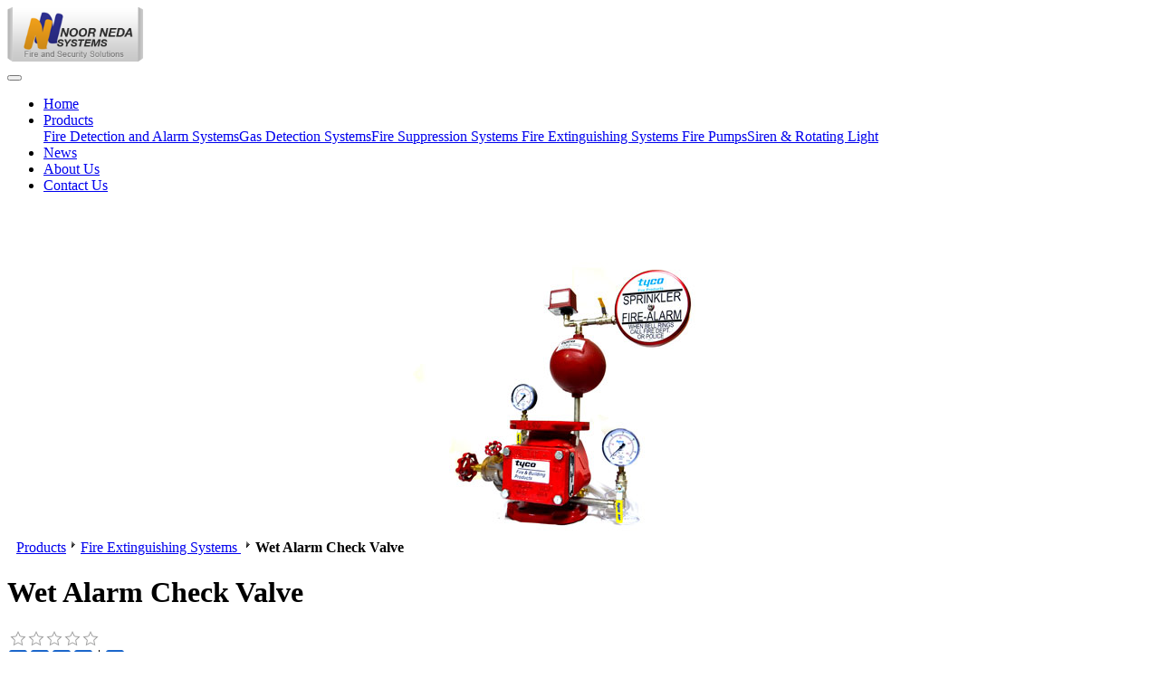

--- FILE ---
content_type: text/html; charset=utf-8
request_url: http://noorneda.com/en/Products/Detail/Wet-Alarm-Check-Valve
body_size: 61336
content:


<!DOCTYPE html>

<html xmlns="http://www.w3.org/1999/xhtml">
<head><meta http-equiv="Content-Type" content="text/html; charset=utf-8" /><meta name="viewport" content="width= device-width , initial-scale= 1" /><link rel="shortcut icon" type="image/ico" href="/favicon.ico" /><link href="/css/fontawesome-all.min.css" rel="stylesheet" /><link href="/css/bootstrap.min.css" rel="stylesheet" /><link href="/css/new.css" rel="stylesheet" />
    
    <script src="/AdminPanel/jscripts/tools1.js" type="text/javascript"></script>
    <script src="/js/jquery-migrate-1.2.1.js"></script>
    <script type="text/javascript">
        _t.loadJS("*/js/Btns_SingularClick.js")
        _t.loadJS("titler")
        _t.loadJS("*/js/WaterMarker.js")
    </script>
    <script src="/js/bootstrap.min.js"></script>

    
    
    
    <meta name="description" content="" />
<meta name="keywords" content="" />

    <meta property="og:title" content="Wet Alarm Check Valve "/>
<meta property="og:description" content=""/>
<meta property="og:image" content="http://noorneda.com/FileUpload/Products/Products/Thumbnail/14.jpg"/>
<meta property="og:site_name" content="http://www.noorneda.com"/>
<meta property="og:type" content="product"/>
<meta property="og:url" content="http://noorneda.com/en/Products/Detail/Wet-Alarm-Check-Valve"/>
<meta property="og:category" content="Fire Extinguishing Systems "/>
    <style>
        span.NewsCat_TitlePic, .ProductCat_TitlePic {
            display: none;
        }
    </style>
<link rel="stylesheet" type="text/css" href="/Controls/Lists/Themes/File/A1/style.css" /><link rel="stylesheet" type="text/css" href="/Controls/Lists/Themes/Photo/A1/style.css" /><link rel="stylesheet" type="text/css" href="/Controls/Validator/css/Validator.css" /><link href="/WebResource.axd?d=87-JBIWg-hk3vUsWDcomG5ASEacZk7a5O0peJQ1vdCshX9HbKrk_KxFKDfWJqvipTBLaR_AWhYn68vfbH8VLgLuEJQJ4_Ee_UiscGBL-8l7fMJ4N9ueey6Gx1KSHJgVbABXBcfUNXr-6jARauKsRCA2&amp;t=635467102800000000" type="text/css" rel="stylesheet" class="Telerik_stylesheet" /><link href="/WebResource.axd?d=PB4mC9cdkdCx1LCARnTQ2mWvdRMcY3DShE44ngeT86C0EvVwUm4SEBgkxm4G_jCy7-dGKymCHHkb0to1gXOMubKahWiFmEhaUjSlTpveAdz-7vTaWcgF6p-_buAbCCXZoMeMvF-nhIcgljBLKZS2gu9dqxgEuAMLGTtnMhLxM2c1&amp;t=635467102800000000" type="text/css" rel="stylesheet" class="Telerik_stylesheet" /><link href="/WebResource.axd?d=hpdBJvX6ACAtIV-KkgErzzIqRuDg6A9M18yRp-FOtt8eijZqi_y4Q1l6ssrB2S6R_e_UM0U4i4wz2FxrlK3gTR-t63fy9C39a9H2Qb4xlumTJUhOz7LiNsNZePHF_udweVwp2g7px3kc-nmHN8dUIw2&amp;t=635467102800000000" type="text/css" rel="stylesheet" class="Telerik_stylesheet" /><link href="/WebResource.axd?d=v6UPDvhgdf-DnriUCOmSYkZjFqS4vu0C_gDp_wx1vU2NIKeYgZk0Jn3h77_L4eNf3_Kd6o5aFK4tGyPS4q6-AcJBtx9KBw9ZD3_VSM_Bf6DcPESgJdOYRwIKk4McVdkC6v9sC6g0iYUbIPj1EZju3vejg0hi-jTTzK-8o047KXg1&amp;t=635467102800000000" type="text/css" rel="stylesheet" class="Telerik_stylesheet" /><link href="/WebResource.axd?d=VHRKBpLlGzES0JOjvffsaXXBvm_JDuxJAwbQt4bSvjvvkaXgnnCgrfKWDhpQhhdp9t0CN8MxLbMalmuEolwMKdfrwwM3ThvMV7insBqc9sChdymyBBbg6cAWW48-lIsdp-sqXUUqtVVw8RjDeA_HXA2&amp;t=635467102800000000" type="text/css" rel="stylesheet" class="Telerik_stylesheet" /><link href="/WebResource.axd?d=0qXYKEIV_GZsjzZkYzrBDP2rq68WmoTIk69vu53rOBZ_a8fExKFGGODqaOo7hLhUzzFR-MyE_YE1L2m4nvenF3ntsz6KiTJEKsBQYS-JRqrd_bmYePtoKNN5ML0St23TXrmcW-aYTxO2Rqnl5mDMibFx7P6Atz6CVdpCthkivFY1&amp;t=635467102800000000" type="text/css" rel="stylesheet" class="Telerik_stylesheet" /><title>
	Wet Alarm Check Valve  | Fire Extinguishing Systems  | Noor Neda Systems
</title></head>
<body>
    <form method="post" action="./Wet-Alarm-Check-Valve" id="form1">
<div class="aspNetHidden">
<input type="hidden" name="ctl07_TSM" id="ctl07_TSM" value="" />
<input type="hidden" name="__EVENTTARGET" id="__EVENTTARGET" value="" />
<input type="hidden" name="__EVENTARGUMENT" id="__EVENTARGUMENT" value="" />
<input type="hidden" name="__COMPRESSEDVIEWSTATE" id="__COMPRESSEDVIEWSTATE" value="H4sIAAAAAAAEAO1aW3PbNha2aNFWHTtKp7V7ydZC1aZOW0uyk+ZaO7O+JFtPs2nGdpJHD0RAEmqSYAFQjvZxn/d5f8b+rP0VO9M9ACmJkkmJcjPTl9gzNgWc75yDcwPEg98L5U9v2t85yt3a+vqA+4r6Sn7td58zqc6OqftScBI6MEQCM3RQ/vj7uSIh1kKLzADbH8CseWJvpOMGILcby9r5fu66tdxasRYyhcWgAwxDXve0Qz0qy2UC2q2OAbzu3zHzYS6PCpf0bk3HjIrPYZwEwCoQ+3Y2osMVHxeQoQ6QP2MuHadeu2SN14xQPlHXpG1jn+wZn8zPWzO4JYbuj7hz/exMYwR35TH9LWSCvuRS7WPn/GfaOztbs+z1Mc5CHWPF/Hb0QO1Px+aVPKQKM1fmja+8a0m6LDU0cwbTrLkzsBvArpPoBx7n4Z+l/7RmkL2XQ3bSZ2mwaQE3MOtQ39XCgp47OoQo0wr/Dj/lWRZ/yUc5fbs/a+1IS/j8sT1zqfpj5TTplrK9tP3wwfaDe9vwp0zWrBb8KVoF/WiVzLNdXrPWi6f0rbJ/3vEgSZCPPbpbJVQ6ggWKcb+KnEjsbrWKGk+WkmTntHfBBZHjNMRaBMaVOfu/8xF5IHhAhertVnn7sWLKpQnIG6rQnouFhw461DlHr7Hbpag6kDUCztAsnZh5uJ2U1FEqeNxo+JwLnxJcd7jX0FH4KnA5Jo2+MYcPp53Qa/pQOhrbP9R/DdoZciRT9Eyb5LKsi4uLelJeBgfVC5LgIFIggzgU7pRFUX+4hqj2NcDKNWPlmrFyzVg5Q4ADVbTNRS8h5RnUYfT0rS6zIZMd+IdOelJRT2pPQdmBeFqOYqsV+f7fSzuhixjZ3fBxt4lFzYNNdgM5LpZyMAb/EPLcGg4V33iy47LEfA2s6iECihF+4cMsTk66zD/fQB1BW7sbsN4NhNCTn7hHdxr4yU7DZTMzG0zWFG+3XbqBYAuCIG+GSulgI1jheAoSJKatIiwYrnWwDHgQBrtVJUIaD9K3AfYJJbvVFnYljA6UHTpHJ21Dnz76I2Yd/Q9mLYR1+6oONPSoH25EUlzcpK5LSbPXN+phyiIHSG2GjUxNtJdrEDDU0QlWA/XjmIl9bbQzoTAgQkAUp29MZLSeVfLfsEwIToqDmYS0PyLDrO4kDAJBpRwXY1aVmByE99VFjaTLZWHp2XR1cS9DL0iwNx+vxO0E4H6tdsyVOVbVnrN2RxnGZgZ9g/pTyExFKQdxerXESyrygl7ESugnI1M/XDmpL/GOq+Fek4fRkswTevVuROgdGjsR4/h5hHUjdKFWWmYHLpT15rv4mknWdGlnOFQ60tvWKwFJHdVVy9TVosEV4xH9d6G/ocOeb5EEsfl8Y21O/5IYPI3KykW1+GcK16OfGyMVK5a9OXnrfskcFQoab9yVQtuwhZ2p0DaszR71Lwv8adxXnVyWq6M1mXltJIUDKHPEkI0j2ChlI8Cqc+YqcbZ9vx74bdgH3PhINEFMdqmoTq0Ts+vRfJJ+3NppNCEyzXnQNgFufxSrGWXM2ak+tQ0tt5bOJoqQYv8gAGFi/LWwbsN8SBfn4p/10jHF5Bff7XXWP3nqY8iAvV/x25Nz5h9T2DQFLLVjPBaJK4Pirxkk8GN016iqdR1O6a99MLU1NmU/2Hz48CEMfBB9/t+82U2l6uk9XMGxt4Zd1vYfo19DqVir92P1yTd+UwY/pq9OUtGlEsGGBFXAjHfNeLOHlMBBoP1j9o9QsH9Qgi5ALYFwkwON6tCYWm+YQIW6cLDSCEG7VEiKWi6/QC3BPSQDWP+5C9iAaab1qLquLE1X/3QghkkEh2WYBkUUR8xnioE+IB7CQa+MhNrKsBQJaIh1oDMq8Fas+G0ZOh29Wq27mRLRF3KiVwx84MjoD5X9Vo/qU2S0NZh5vWdjN+bnccVFLByM0Bh8iG0GBr5gyunUdchToYHNXi2AYATzMq9vflhMoG3mKxT6FxgOqATdNkesbyN+4B6FQF0QqbWWsfmItWIKSlxUCq21QlRvyubZ5qcUVsHO629os/7qqH6MySlubqLR4U30GrwFy9q9s7X1qH63vn0XSszde5voIHR1xdn1aQjR4G7CDtx0mfMz7Z3yc+rvbt/ZbmH64OH2/XtNfJf8AHFZjiocfBkOzDsoYn04UFGH7EJHf1e2PorJoAauDgpwVAkn5aJOHwCWdL1c6KyvPNdHxQMpD0x+LwpmBiBH10uD0c8F018H9/lbJNhPELhChxMjx/S3dfsNI6pzM8rg3l8LOo+LZ1+e7Fv/tNYWKqVR8FMh+BBc+WAEV1nqY/6SxDzjTijBnbOhovqRA/VFEnXIZE7Y6LK8QPWmYz5LYnStmwghVjHhqcpi0jnjCow6JafS730xgy/sbF+M0ZfsDy+5pi93MqnxSCbpRymOyEcc2z+T+OM0s+dUWVs7k/TGuJFjYy68N+a7M+bie2O+O2OWJpXcW9klN3p46sGpOLPk3MquvnngG5MK8cwMxmtyHga3J5bn2U0wUqnzwL/OLNpT0Pq0f4W99NXx85n30kmY7L00N2rEb5NQE/bS/MsaemgSJmMvzYAQa2mSL76almQvQi9Tk6+mpdgk8K3pCZYbnp5ek+Df5Eiu/EtPSa1J4OqUxMrAEuvaVdJqkiZZaTUJk51WuVEj/pqEmpBW+Zc19M4kTEZaZfpi+f1B4N0dBFbeG/PdGfP6e2O+O2N+0n+NalmWedlT6PTbAfFwASy9vnyIFT7hoXDo0aFdkkSae0Hr186+PFLUO+Chr1rEupmDW/TmaaFyzV4ENvoFteai+e8DF9KuLOv7GtYXEb49QF6xJVBeKyVEVVaAvzVvXtYnFmhV5u0b+9souhjBfYUEvzBvlodNk2svcJe1sdJ9ExulNcAPqRu2adT3NtxX5+u5u//39Hv0lYhF/HptbqSRU7lu30mT+oxj741++5n6in9mPe6bZoZm2jBcU5sDc0PLR5rdStPspP/ett9umFmZO9ooHw749FsTc3GjZd4ugdNe4jYVl6JgrdiKoi5S8FJ/LvW2QmOLxDafEXeH5G0xFQfZUYyCsZAIxEjmamovMTKeVeq3E/+To9Xw4pdfjtGLp4d76IDXgRQL/SqbKYmwo1iXKUYlksx3KNp+9PCRaRyQkOoX4BjIBQePe9jHbe16aYxvaOjbgApGAUeQok7HZw7DvvwRWCOHhy5BgupX7voNOkijbitqabhQeMCNzEcn1AkFUz3D7gS3KDwe+QQ0B76yjp6FQnWo8Ligm4MGARNSGYDkLtWKhS1senBCtxRGW8ZoHwu5iUw/eTO6QuAFLmuxSP6RwDCsuTrcC7Dfi/VuhW6LuS4i3KNgRaffkPD0tSjDBruSow7uaqQvGaxHF2ltEi6U6R1wrbnm50eL6TcH7CzXQ6iuFkr9BIiDe9laWFseBkaxMmejaRcjIHi2xoNn2o0LQhJlTktZTb0P0U/yJOvUKxUkWbU0v88yLz4Az9up6qZcoSDJkqPZ3pzQugTG36UyTu2Ckn5W9lkvDa83AKfPUzmZWdJ3ah+5ln5/Ic14qXcg9L265A0nK+2Gk75AMOj3Zl5NGqGY6T5QKoMc9yZSALkuQ4zict1w+D8DyuhTPC4AAA==" />
<input type="hidden" name="__VIEWSTATE" id="__VIEWSTATE" value="" />
</div>

<script type="text/javascript">
//<![CDATA[
var theForm = document.forms['form1'];
if (!theForm) {
    theForm = document.form1;
}
function __doPostBack(eventTarget, eventArgument) {
    if (!theForm.onsubmit || (theForm.onsubmit() != false)) {
        theForm.__EVENTTARGET.value = eventTarget;
        theForm.__EVENTARGUMENT.value = eventArgument;
        theForm.submit();
    }
}
//]]>
</script>


<script src="/WebResource.axd?d=fZxQqJpj1-LeTuqbKK5MF7SWMzxhQapW5j-K98OppjXsgqz0cMEsdb24sqNRb4aK_JO-VQ6LOt2bnLpJdYz6njj7CqaEjN92xF5suhajb3E1&amp;t=638901662248157332" type="text/javascript"></script>


<script src="/Telerik.Web.UI.WebResource.axd?_TSM_HiddenField_=ctl07_TSM&amp;compress=1&amp;_TSM_CombinedScripts_=%3b%3bSystem.Web.Extensions%2c+Version%3d4.0.0.0%2c+Culture%3dneutral%2c+PublicKeyToken%3d31bf3856ad364e35%3aen-US%3aa8328cc8-0a99-4e41-8fe3-b58afac64e45%3aea597d4b%3ab25378d2%3bTelerik.Web.UI%2c+Version%3d2009.3.1314.35%2c+Culture%3dneutral%2c+PublicKeyToken%3d121fae78165ba3d4%3aen-US%3a603d133a-f943-435d-a80d-57457cc55f4a%3a16e4e7cd%3aed16cbdc%3a628ebdd0%3af7645509%3a24ee1bba%3ae330518b%3a1e771326%3a8e6f0d33%3ab7778d6c" type="text/javascript"></script>
<script type="text/javascript">
//<![CDATA[
if (typeof(Sys) === 'undefined') throw new Error('ASP.NET Ajax client-side framework failed to load.');
//]]>
</script>

<div class="aspNetHidden">

	<input type="hidden" name="__SCROLLPOSITIONX" id="__SCROLLPOSITIONX" value="0" />
	<input type="hidden" name="__SCROLLPOSITIONY" id="__SCROLLPOSITIONY" value="0" />
	<input type="hidden" name="__VIEWSTATEENCRYPTED" id="__VIEWSTATEENCRYPTED" value="" />
</div>
        <script type="text/javascript">
//<![CDATA[
Sys.WebForms.PageRequestManager._initialize('ctl00$ctl07', 'form1', ['tctl00$Contents$rtRating$ctl00$Contents$rtRating$ajpRatePanel','Contents_rtRating_ctl00$Contents$rtRating$ajpRatePanel'], [], [], 90, 'ctl00');
//]]>
</script>

        
        
        
        <header>
            <nav class="navbar navbar-expand-md fixed-top navMain navbar-dark bg-primary">
                <div class="Logo Float">
                    <a href="/">
                        <img src="/images/logo-noorneda.png" alt="noorneda lgo" style="width: 150px;">
                    </a>
                </div>
                <button class="navbar-toggler" type="button" data-toggle="collapse" data-target="#navbarCollapse" aria-controls="navbarCollapse" aria-expanded="false" aria-label="Toggle navigation">
                    <span class="navbar-toggler-icon"></span>
                </button>
                <div class="collapse navbar-collapse" id="navbarCollapse">
                    <ul id='navbar-main' class='navbar-nav  ml-auto'><li class='nav-item dropdown'><a class='nav-link' href='/en'   >Home</a></li><li class='nav-item dropdown'><a class='nav-link dropdown-toggle' role="button" data-toggle="dropdown" aria-haspopup="true" aria-expanded="false" href='/en/Products/List/MainProducts'   >Products</a><div class='dropdown-menu' aria-labelledby='navbarDropdown'><a class='dropdown-item' href='/en/Products/List/Fire-Detection-and-Alarm-Systems'   >Fire Detection and Alarm Systems</a><a class='dropdown-item' href='/en/Products/List/Gas-Detection-Systems'   >Gas Detection Systems</a><a class='dropdown-item' href='/en/Products/List/Fire-Suppression-Systems'   >Fire Suppression Systems </a><a class='dropdown-item' href='/en/Products/List/Fire-Extinguishing-Systems'   >Fire Extinguishing Systems </a><a class='dropdown-item' href='/en/Products/List/Fire-Pumps'   >Fire Pumps</a><a class='dropdown-item' href='/en/Products/List/Siren--Rotating-Light'   >Siren & Rotating Light</a></div></li><li class='nav-item dropdown'><a class='nav-link' href='/en/News/List/News'   >News</a></li><li class='nav-item dropdown'><a class='nav-link' href='/en/News/Detail/About'   >About Us</a></li><li class='nav-item dropdown'><a class='nav-link' href='/en/Contact'   >Contact Us</a></li></ul>

                </div>
            </nav>
        </header>
        <main class="container-fluid" role="main">
            <div class="row" style="margin-top: 76px; margin-bottom: 1px;">
                
    <div class="col-md-2"></div>
    <div class="col-md-8">
        
    </div>
    <div class="col-md-2"></div>
    

            </div>
            
    
            <div class="row">
                <div class="col-md-2"></div>
                <div class="col-md-8">
                    <div class="NewsDetails row">
                        <div class="col-md-12" style="text-align: center;">
                            <img id="Contents_imgPicture" class="PrdPicture" src="/FileUpload/Products/Products/Picture/14.jpg" />
                        </div>
                        <div class="col-md-12">
                            <div style="padding-left: 10px;">
                                <div id="Contents_divPath" class="NewsPath">
                                    <a href="/en/Products/List/MainProducts">Products</a><img src="/images/Icons/path_ltr_16.png" alt="" /><a href="/en/Products/List/Fire-Extinguishing-Systems">Fire Extinguishing Systems </a><img src="/images/Icons/path_ltr_16.png" alt="" /><b>Wet Alarm Check Valve </b>
                                </div>
                            </div>
                        </div>
                        <div class="col-md-10">
                            <h1 id="Contents_hTitle" class="ProductDetail_Title">
                                Wet Alarm Check Valve 
                            </h1>
                        </div>
                        <div class="col-md-2">
                            <div id="Contents_divRatings" class="RatingBox FloatOpp" style="margin-top: 5px;">
                                <div>
                                    <div id="Contents_rtRating_ctl00$Contents$rtRating$ajpRatePanel">
	<div id="Contents_rtRating_ajpRate" class="Rates">
		<!-- 2009.3.1314.35 -->
	<div id="Contents_rtRating_rtRate" class="RadRating RadRating_Default ">
			<ul class="rrtItem">
				<li><a href="#" title="1"><span>1</span></a></li><li><a href="#" title="2"><span>2</span></a></li><li><a href="#" title="3"><span>3</span></a></li><li><a href="#" title="4"><span>4</span></a></li><li><a href="#" title="5"><span>5</span></a></li>
			</ul><input id="Contents_rtRating_rtRate_ClientState" name="Contents_rtRating_rtRate_ClientState" type="hidden" />
		</div>
	
	

	</div>
</div>

                                </div>
                                <div style="width:135px;">
                                    <div class="sharebox d-block mx-auto" style="width: 100%">
                                        <div id="Contents_nvShare_divShare" class="a2a_kit a2a_kit_size_20 a2a_default_style" data-a2a-icon-color="#df1f26" style="line-height: 20px;">
                                            <a class="a2a_button_telegram" target="_blank" href="/#telegram" rel="nofollow noopener"><span class="a2a_svg a2a_s__default a2a_s_telegram" style="background: rgb(27, 102, 203) none repeat scroll 0% 0%; width: 20px; line-height: 20px; height: 20px; border-radius: 3px;">
                                                <svg focusable="false" xmlns="http://www.w3.org/2000/svg" viewBox="0 0 32 32">
                                                    <path fill="#FFF" d="M25.515 6.896L6.027 14.41c-1.33.534-1.322 1.276-.243 1.606l5 1.56 1.72 5.66c.226.625.115.873.77.873.506 0 .73-.235 1.012-.51l2.43-2.363 5.056 3.734c.93.514 1.602.25 1.834-.863l3.32-15.638c.338-1.363-.52-1.98-1.41-1.577z"></path></svg></span><span class="a2a_label" style="background: rgb(27, 102, 203) none repeat scroll 0% 0%;">Telegram</span></a>
                                            <a class="a2a_button_whatsapp" target="_blank" href="/#whatsapp" rel="nofollow noopener"><span class="a2a_svg a2a_s__default a2a_s_whatsapp" style="background: rgb(27, 102, 203) none repeat scroll 0% 0%; width: 20px; line-height: 20px; height: 20px; border-radius: 3px;">
                                                <svg focusable="false" xmlns="http://www.w3.org/2000/svg" viewBox="0 0 32 32">
                                                    <path fill-rule="evenodd" clip-rule="evenodd" fill="#FFF" d="M16.21 4.41C9.973 4.41 4.917 9.465 4.917 15.7c0 2.134.592 4.13 1.62 5.832L4.5 27.59l6.25-2.002a11.241 11.241 0 0 0 5.46 1.404c6.234 0 11.29-5.055 11.29-11.29 0-6.237-5.056-11.292-11.29-11.292zm0 20.69c-1.91 0-3.69-.57-5.173-1.553l-3.61 1.156 1.173-3.49a9.345 9.345 0 0 1-1.79-5.512c0-5.18 4.217-9.4 9.4-9.4 5.183 0 9.397 4.22 9.397 9.4 0 5.188-4.214 9.4-9.398 9.4zm5.293-6.832c-.284-.155-1.673-.906-1.934-1.012-.265-.106-.455-.16-.658.12s-.78.91-.954 1.096c-.176.186-.345.203-.628.048-.282-.154-1.2-.494-2.264-1.517-.83-.795-1.373-1.76-1.53-2.055-.158-.295 0-.445.15-.584.134-.124.3-.326.45-.488.15-.163.203-.28.306-.47.104-.19.06-.36-.005-.506-.066-.147-.59-1.587-.81-2.173-.218-.586-.46-.498-.63-.505-.168-.007-.358-.038-.55-.045-.19-.007-.51.054-.78.332-.277.274-1.05.943-1.1 2.362-.055 1.418.926 2.826 1.064 3.023.137.2 1.874 3.272 4.76 4.537 2.888 1.264 2.9.878 3.43.85.53-.027 1.734-.633 2-1.297.266-.664.287-1.24.22-1.363-.07-.123-.26-.203-.54-.357z"></path></svg></span><span class="a2a_label" style="background: rgb(27, 102, 203) none repeat scroll 0% 0%;">WhatsApp</span></a>

                                            <a class="a2a_button_facebook" target="_blank" href="/#facebook" rel="nofollow noopener"><span class="a2a_svg a2a_s__default a2a_s_facebook" style="background: rgb(27, 102, 203) none repeat scroll 0% 0%; width: 20px; line-height: 20px; height: 20px; border-radius: 3px;">
                                                <svg focusable="false" xmlns="http://www.w3.org/2000/svg" viewBox="0 0 32 32">
                                                    <path fill="#FFF" d="M17.78 27.5V17.008h3.522l.527-4.09h-4.05v-2.61c0-1.182.33-1.99 2.023-1.99h2.166V4.66c-.375-.05-1.66-.16-3.155-.16-3.123 0-5.26 1.905-5.26 5.405v3.016h-3.53v4.09h3.53V27.5h4.223z"></path></svg></span><span class="a2a_label" style="background: rgb(27, 102, 203) none repeat scroll 0% 0%;">Facebook</span></a>

                                            <a class="a2a_button_printfriendly" target="_blank" href="/#printfriendly" rel="nofollow noopener"><span class="a2a_svg a2a_s__default a2a_s_printfriendly" style="background: rgb(27, 102, 203) none repeat scroll 0% 0%; width: 20px; line-height: 20px; height: 20px; border-radius: 3px;">
                                                <svg focusable="false" xmlns="http://www.w3.org/2000/svg" viewBox="0 0 32 32">
                                                    <g stroke="#FFF" stroke-width="1.5" stroke-linecap="round" stroke-miterlimit="10">
                                                        <path fill="none" d="M22.562 19.588v4.373H9.438v-4.37h13.124zm-13.124 1.53H6.375c-.483 0-.875-.313-.875-.7v-7.35c0-.387.392-.7.875-.7h19.25c.482 0 .875.313.875.7v7.35c0 .387-.393.7-.876.7h-3.062"></path>
                                                        <path fill="#FFF" d="M22.562 12.32V8.04H9.436v4.28"></path>
                                                    </g></svg></span><span class="a2a_label" style="background: rgb(27, 102, 203) none repeat scroll 0% 0%;">PrintFriendly</span></a>
                                            <span class="a2a_divider"></span>
                                            <a class="a2a_dd" href="#"><span class="a2a_svg a2a_s__default a2a_s_a2a" style="background: rgb(27, 102, 203) none repeat scroll 0% 0%; width: 20px; line-height: 20px; height: 20px; border-radius: 3px;">
                                                <svg focusable="false" xmlns="http://www.w3.org/2000/svg" viewBox="0 0 32 32">
                                                    <g fill="#FFF">
                                                        <path d="M14 7h4v18h-4z"></path>
                                                        <path d="M7 14h18v4H7z"></path>
                                                    </g></svg></span><span class="a2a_label a2a_localize" data-a2a-localize="inner,Share" style="background: rgb(27, 102, 203) none repeat scroll 0% 0%;">Share</span></a>
                                            <div style="clear: both;"></div>
                                        </div>
                                        <script type="text/javascript">
                                            var a2a_config = a2a_config || {};
                                            //a2a_config.linkname = "pageName";
                                            //a2a_config.linkurl = "http://wewewe.ccc";
                                            a2a_config.onclick = 1;
                                            a2a_config.locale = 'en';
                                            a2a_config.num_services = 10;
                                    </script>
                                        <script type="text/javascript" src="http://static.addtoany.com/menu/page.js"></script>
                                        <script>
                                            $(".a2a_kit a span").css({ background: "#1b66cb" })
                                            $(".a2a_button_printfriendly").click(function () {
                                                var printUrl = document.location.href.split("?")[0].trimRight("/") + "/print";
                                                $(this).attr("href", printUrl);
                                                window.open(printUrl, '_blank');
                                                return false;
                                            })
                                </script>
                                    </div>
                                </div>
                                
                                <div style="width:135px;">
                                    View Count:
                                    <span id="Contents_lblHits" class="RatingOpposite">7,888</span>
                                    <div class="clear"></div>
                                    Date:
                                    <span id="Contents_lblSubmitDate" class="RatingOpposite"></span>
                                </div>
                                
                            </div>
                        </div>
                        <div class="col-md-12">
                            <div class="Description">
                                <div style="text-align: justify;">&nbsp;Wet Alarm Check Valve serves as a check valve by trapping pressurized water above the valve and pre venting reverse flow from sprinkler piping.</div>
<div style="text-align: justify;">The valve is designed to initiate an alarm during a sustained flow of water (such as the flow required by an open sprinkler) by operating an optional water motor alarm and/or alarm pressure switch. External by-pass trim serves to prevent unwanted (false) alarms at lower flows.</div>
                            </div>
                        </div>
                        
                    </div>
                    

                    
                    
                    

                    <div class="clear"></div>

                    
                    <div id="Contents_tsDetails" class="RadTabStrip RadTabStrip_Black RadTabStripTop_Black">
	<input id="Contents_tsDetails_ClientState" name="Contents_tsDetails_ClientState" type="hidden" />
</div>
                    

                    <div id="Contents_pnlOrderForm" onkeypress="javascript:return WebForm_FireDefaultButton(event, &#39;Contents_btnSend&#39;)">
	
                        <style>
                            .riTextBox {
                                width: 100% !important;
                                border: solid 1px #688af0 !important;
                                border-radius: 5px;
                                padding: 7px !important;
                            }

                            .OrderTitle {
                                background: #0057a6;
                                width: 100px;
                                color: #fff;
                                padding: 5px;
                                border-radius: 5px;
                                cursor: pointer;
                            }
                        </style>
                        <div class="row">
                            <div class="col-md-12">
                                <div class="OrderTitle">
                                    <span class="riLabel riLabelAlone">
                                        Order Form</span>
                                </div>
                                <br clear="all" />
                                <div id="Contents_divOrderForm" class="OrderForm NoTrans" style="display: none;">
                                    <div id="TelerikForm Titler">
                                        <fieldset>
                                            <legend>
                                                Order Details</legend>
                                            <table width="100%" border="0" align="center" cellpadding="4" cellspacing="0">
                                                <tr >
                                                    <td>
                                                        <label class="riLabel riLabelAlone">Product Name</label>
                                                        <b>
                                                            <span id="Contents_ltrPrdTitle">Wet Alarm Check Valve </span></b>
                                                    </td>
                                                </tr>
                                            </table>
                                        </fieldset>
                                        <fieldset>
                                            <legend>
                                                Registration Details</legend>
                                            <div class="form-group">
                                                <label>Name</label>
                                                <br />
                                                <span id="Contents_txtName_wrapper" class="RadInput RadInput_Default" style="white-space:nowrap;"><input type="text" size="20" id="Contents_txtName_text" name="Contents_txtName_text" class="riTextBox riEnabled validReq" style="width:400px;" /><input id="Contents_txtName" name="ctl00$Contents$txtName" class="rdfd_" style="visibility:hidden;margin:-18px 0 0 -1px;width:1px;height:1px;overflow:hidden;border:0;padding:0;" type="text" value="" /><input id="Contents_txtName_ClientState" name="Contents_txtName_ClientState" type="hidden" /></span>
                                            </div>
                                            <div class="form-group">
                                                <label>Organization</label>
                                                <br />
                                                <span id="Contents_txtOrganization_wrapper" class="RadInput RadInput_Default" style="white-space:nowrap;"><input type="text" size="20" id="Contents_txtOrganization_text" name="Contents_txtOrganization_text" class="riTextBox riEnabled validReq" style="width:400px;" /><input id="Contents_txtOrganization" name="ctl00$Contents$txtOrganization" class="rdfd_" style="visibility:hidden;margin:-18px 0 0 -1px;width:1px;height:1px;overflow:hidden;border:0;padding:0;" type="text" value="" /><input id="Contents_txtOrganization_ClientState" name="Contents_txtOrganization_ClientState" type="hidden" /></span>
                                            </div>
                                            <div class="form-group">
                                                <label>Job Position</label>
                                                <br />
                                                <span id="Contents_txtJobPosition_wrapper" class="RadInput RadInput_Default" style="white-space:nowrap;"><input type="text" size="20" id="Contents_txtJobPosition_text" name="Contents_txtJobPosition_text" class="riTextBox riEnabled" style="width:400px;" /><input id="Contents_txtJobPosition" name="ctl00$Contents$txtJobPosition" class="rdfd_" style="visibility:hidden;margin:-18px 0 0 -1px;width:1px;height:1px;overflow:hidden;border:0;padding:0;" type="text" value="" /><input id="Contents_txtJobPosition_ClientState" name="Contents_txtJobPosition_ClientState" type="hidden" /></span>
                                            </div>
                                            <div class="form-group">
                                                <label>Company Size</label>
                                                <br />
                                                <span id="Contents_txtCompanySize_wrapper" class="RadInput RadInput_Default" style="white-space:nowrap;"><input type="text" size="20" id="Contents_txtCompanySize_text" name="Contents_txtCompanySize_text" class="riTextBox riEnabled" style="width:400px;" /><input id="Contents_txtCompanySize" name="ctl00$Contents$txtCompanySize" class="rdfd_" style="visibility:hidden;margin:-18px 0 0 -1px;width:1px;height:1px;overflow:hidden;border:0;padding:0;" type="text" value="" /><input id="Contents_txtCompanySize_ClientState" name="Contents_txtCompanySize_ClientState" type="hidden" /></span>
                                            </div>
                                            <div class="form-group">
                                                <label>Nature of Business</label>
                                                <br />
                                                <span id="Contents_txtNature_wrapper" class="RadInput RadInput_Default" style="white-space:nowrap;"><input type="text" size="20" id="Contents_txtNature_text" name="Contents_txtNature_text" class="riTextBox riEnabled" style="width:400px;" /><input id="Contents_txtNature" name="ctl00$Contents$txtNature" class="rdfd_" style="visibility:hidden;margin:-18px 0 0 -1px;width:1px;height:1px;overflow:hidden;border:0;padding:0;" type="text" value="" /><input id="Contents_txtNature_ClientState" name="Contents_txtNature_ClientState" type="hidden" /></span>
                                            </div>
                                            <div class="form-group">
                                                <label>Email</label>
                                                <br />
                                                <span id="Contents_txtEmail_wrapper" class="RadInput RadInput_Default" style="white-space:nowrap;"><input type="text" size="20" id="Contents_txtEmail_text" name="Contents_txtEmail_text" class="riTextBox riEnabled validReq validEmail" style="width:400px;" /><input id="Contents_txtEmail" name="ctl00$Contents$txtEmail" class="rdfd_" style="visibility:hidden;margin:-18px 0 0 -1px;width:1px;height:1px;overflow:hidden;border:0;padding:0;" type="text" value="" /><input id="Contents_txtEmail_ClientState" name="Contents_txtEmail_ClientState" type="hidden" /></span>
                                            </div>
                                            <div class="form-group">
                                                <label>Website</label>
                                                <br />
                                                <span id="Contents_txtWebSite_wrapper" class="RadInput RadInput_Default" style="white-space:nowrap;"><input type="text" size="20" id="Contents_txtWebSite_text" name="Contents_txtWebSite_text" class="riTextBox riEnabled validURL" style="width:400px;" /><input id="Contents_txtWebSite" name="ctl00$Contents$txtWebSite" class="rdfd_" style="visibility:hidden;margin:-18px 0 0 -1px;width:1px;height:1px;overflow:hidden;border:0;padding:0;" type="text" value="" /><input id="Contents_txtWebSite_ClientState" name="Contents_txtWebSite_ClientState" type="hidden" /></span>
                                            </div>
                                            <div class="form-group">
                                                <label>Telephone</label>
                                                <br />
                                                <span id="Contents_txtTelephone_wrapper" class="RadInput RadInput_Default" style="white-space:nowrap;"><input type="text" size="20" id="Contents_txtTelephone_text" name="Contents_txtTelephone_text" class="riTextBox riEnabled validReq validNum" style="width:400px;" /><input id="Contents_txtTelephone" name="ctl00$Contents$txtTelephone" class="rdfd_" style="visibility:hidden;margin:-18px 0 0 -1px;width:1px;height:1px;overflow:hidden;border:0;padding:0;" type="text" value="" /><input id="Contents_txtTelephone_ClientState" name="Contents_txtTelephone_ClientState" type="hidden" /></span>
                                            </div>
                                            <div class="form-group">
                                                <label>Fax</label>
                                                <br />
                                                <span id="Contents_txtFax_wrapper" class="RadInput RadInput_Default" style="white-space:nowrap;"><input type="text" size="20" id="Contents_txtFax_text" name="Contents_txtFax_text" class="riTextBox riEnabled validNum" style="width:400px;" /><input id="Contents_txtFax" name="ctl00$Contents$txtFax" class="rdfd_" style="visibility:hidden;margin:-18px 0 0 -1px;width:1px;height:1px;overflow:hidden;border:0;padding:0;" type="text" value="" /><input id="Contents_txtFax_ClientState" name="Contents_txtFax_ClientState" type="hidden" /></span>
                                            </div>
                                            <div class="form-group">
                                                <label>Country</label>
                                                <br />
                                                <span id="Contents_txtCountry_wrapper" class="RadInput RadInput_Default" style="white-space:nowrap;"><input type="text" size="20" id="Contents_txtCountry_text" name="Contents_txtCountry_text" class="riTextBox riEnabled" style="width:400px;" /><input id="Contents_txtCountry" name="ctl00$Contents$txtCountry" class="rdfd_" style="visibility:hidden;margin:-18px 0 0 -1px;width:1px;height:1px;overflow:hidden;border:0;padding:0;" type="text" value="" /><input id="Contents_txtCountry_ClientState" name="Contents_txtCountry_ClientState" type="hidden" /></span>
                                            </div>
                                            <div class="form-group">
                                                <label>City</label>
                                                <br />
                                                <span id="Contents_txtCity_wrapper" class="RadInput RadInput_Default" style="white-space:nowrap;"><input type="text" size="20" id="Contents_txtCity_text" name="Contents_txtCity_text" class="riTextBox riEnabled" style="width:400px;" /><input id="Contents_txtCity" name="ctl00$Contents$txtCity" class="rdfd_" style="visibility:hidden;margin:-18px 0 0 -1px;width:1px;height:1px;overflow:hidden;border:0;padding:0;" type="text" value="" /><input id="Contents_txtCity_ClientState" name="Contents_txtCity_ClientState" type="hidden" /></span>
                                            </div>
                                            <div class="form-group">
                                                <label>Address</label>
                                                <br />
                                                <span id="Contents_txtAddress_wrapper" class="RadInput RadInput_Default" style="white-space:nowrap;"><textarea rows="2" cols="20" id="Contents_txtAddress_text" name="Contents_txtAddress_text" class="riTextBox riEnabled" style="width:400px;"></textarea><textarea id="Contents_txtAddress" name="ctl00$Contents$txtAddress" class="rdfd_" style="visibility:hidden;margin:-18px 0 0 -1px;width:1px;height:1px;overflow:hidden;border:0;padding:0;" cols="20" rows="2"></textarea><input id="Contents_txtAddress_ClientState" name="Contents_txtAddress_ClientState" type="hidden" /></span>
                                            </div>
                                        </fieldset>
                                        <div style="padding: 0px 10px;">
                                            <label class="riLabel riLabelAlone">&nbsp;</label>
                                            

<table id="Summary" width="100%" border="0" cellpadding="0" cellspacing="0" style="display:none;">
    <tr>
        <td class="TopLeft"></td>
        <td class="TopCenter"></td>
        <td class="TopRight"></td>
    </tr>
    <tr>
        <td class="MidLeft"></td>
        <td id="SummaryContent" class="MidCenter valid_sumArea">
        </td>
        <td class="MidRight"></td>
    </tr>
    <tr>
        <td class="BotLeft"></td>
        <td class="BotCenter"></td>
        <td class="BotRight"></td>
    </tr>
</table>

                                            <a href='javascript:;' class=' btnGeneral ' style=''><input type="submit" name="ctl00$Contents$btnSend" value="Send" onclick="return Validator.Validate($(&#39;.OrderForm&#39;)[0]);" id="Contents_btnSend" /></a>
                                            <span id="Contents_lblMessage"></span>
                                            

<script type="text/javascript">
ValidatorWarnerTooltips = {
	Required: 'Required Fields',
	Unequal: 'Unequal Fields',
	Invalid: 'Invalid Fields',
	Reserved: 'Reserved'
}
</script>
<script type="text/javascript">
	_t.loadJS("*/Controls/Validator/js/Validator.js")
	_t.loadJS("*/js/validCurrency_and_formMngr.plugin.js")
 </script>


                                        </div>
                                    </div>
                                </div>
                                
                                <script type="text/javascript">
                                    $(".OrderTitle").click(function () {
                                        $(".OrderForm").toggle(800);
                                    });
                                </script>
                                
                            </div>
                        </div>
                    
</div>

                    <div class="clear"></div>

                    
                    

                    
                    

                    
                    

                    
                    <div id="Contents_pnlRelatedProducts" class="row">
	
                        <div class="col-md-12">
                            <h2 class="PageRelated"><span>Related Products</span></h2>
                        </div>
                        <div class="col-md-12">
                            

<style>
    .B1 a.List_Item .Text h3 {
        border-bottom: 1px solid #DCDCDC;
        color: #0057a6;
        display: block;
        width: 298px;
        height: 20px;
        line-height: 20px;
        margin: 0 0 10px;
        overflow: hidden;
        text-shadow: 0 1px 1px rgba(0, 0, 0, 0.3);
        transition: all 0.3s ease-in-out;
        font-size: 12px;
        text-decoration: none !important;
    }

        .B1 a.List_Item .Text h3:hover {
            text-indent: 5px;
            color: white;
            background-color: #ffba00;
            text-shadow: none;
            text-decoration: none !important;
        }

    .B1 a.List_Item .Text .SmallDesc {
        font-size: 12px;
        color: #000;
        text-decoration: none;
    }
</style>


        
                <div id="Contents_nvList_RelProducts_lvList_B_divCont" class="B1 List_Cont row">
                    
                <div class="col-md-4 oneof">
                    <a href="/en/Products/Detail/Deluge-Valve">
                        <div class="oneof_back"></div>
					    <div class="oneof_img">
						    <div style="height:300px;background:url('/FileUpload/Products/Products/Thumbnail/15.png');background-position: center;background-repeat: no-repeat;background-size: cover;"></div>
					    </div>
					    <div class="oneof_text">
						    <div><strong>Deluge Valve </strong></div>
						    <div></div>						    
					    </div>
                    </a>
                </div>
            
                <div class="col-md-4 oneof">
                    <a href="/en/Products/Detail/FoamWater-Extinguishing-System">
                        <div class="oneof_back"></div>
					    <div class="oneof_img">
						    <div style="height:300px;background:url('/FileUpload/Products/Products/Thumbnail/16.jpg');background-position: center;background-repeat: no-repeat;background-size: cover;"></div>
					    </div>
					    <div class="oneof_text">
						    <div><strong>Foam/Water Extinguishing System</strong></div>
						    <div></div>						    
					    </div>
                    </a>
                </div>
            
                <div class="col-md-4 oneof">
                    <a href="/en/Products/Detail/Sprinkler-Systems">
                        <div class="oneof_back"></div>
					    <div class="oneof_img">
						    <div style="height:300px;background:url('/FileUpload/Products/Products/Thumbnail/12.png');background-position: center;background-repeat: no-repeat;background-size: cover;"></div>
					    </div>
					    <div class="oneof_text">
						    <div><strong>Sprinkler Systems</strong></div>
						    <div></div>						    
					    </div>
                    </a>
                </div>
            
                </div>
            

        
    

                        </div>
                    
</div>
                </div>
                <div class="col-md-2"></div>
            </div>
        

        </main>
        <footer class="container-fluid">
            <link rel="stylesheet" type="text/css" href="/js/slick/slick.min.css" />
            <link rel="stylesheet" type="text/css" href="/js/slick/slick-theme.min.css" />
            <script type="text/javascript" src="/js/slick/slick.min.js"></script>
            <div class="BrandsRow row">
                <div class="col-md-12">
                    <style>
                        .slick-slide img{
                            display:unset !important;
                        }
                    </style>
                    <div class="slider responsive" style="margin-left: 3%;margin-right: 3%;padding-top:5px;padding-bottom:5px;">
                        
                        <div style="background:url('/images/brands/1.png');height:100px;background-repeat:no-repeat;background-position:center center;">
                            
                        </div>
                        
                        <div style="background:url('/images/brands/2.png');height:100px;background-repeat:no-repeat;background-position:center center;">
                            
                        </div>
                        
                        <div style="background:url('/images/brands/3.png');height:100px;background-repeat:no-repeat;background-position:center center;">
                            
                        </div>
                        
                        <div style="background:url('/images/brands/4.png');height:100px;background-repeat:no-repeat;background-position:center center;">
                            
                        </div>
                        
                        <div style="background:url('/images/brands/5.png');height:100px;background-repeat:no-repeat;background-position:center center;">
                            
                        </div>
                        
                        <div style="background:url('/images/brands/6.png');height:100px;background-repeat:no-repeat;background-position:center center;">
                            
                        </div>
                        
                        <div style="background:url('/images/brands/7.png');height:100px;background-repeat:no-repeat;background-position:center center;">
                            
                        </div>
                        
                        <div style="background:url('/images/brands/8.png');height:100px;background-repeat:no-repeat;background-position:center center;">
                            
                        </div>
                        
                        <div style="background:url('/images/brands/9.png');height:100px;background-repeat:no-repeat;background-position:center center;">
                            
                        </div>
                        
                        <div style="background:url('/images/brands/10.png');height:100px;background-repeat:no-repeat;background-position:center center;">
                            
                        </div>
                        
                    </div>
                </div>
            </div>
            <script>
                $('.responsive').slick({
                    //infinite: true,
                    speed: 300,
                    slidesToShow: 4,
                    autoplay: true,
                    autoplaySpeed: 2000,
                    //slidesToScroll: 4,
                    responsive: [
                      {
                          breakpoint: 1024,
                          settings: {
                              slidesToShow: 3,
                              slidesToScroll: 3,
                              //infinite: true,
                          }
                      },
                      {
                          breakpoint: 600,
                          settings: {
                              slidesToShow: 2,
                              slidesToScroll: 2
                          }
                      },
                      {
                          breakpoint: 480,
                          settings: {
                              slidesToShow: 1,
                              slidesToScroll: 1
                          }
                      }
                    ]
                });
            </script>
            
            <div class="row" style="background: #0057a6; color: #fff;">
                <div class="col-md-12">
                    <div class="row">
                        <div class="col-md-2"></div>
                        <div class="col-md-5">
                            <div class="AboutBox Float">
                                
<span id="ctl09_dtBase">							
							<a class="test" href="/en/News/Detail/About">
                                <h2>About Us</h2>
							<span><div style="text-align: justify;">NOOR NEDA Co. started its activities since 1989 and due to a strong managing system and experienced technicians; it could represent itself as a leader in Security and Safety Industries. Furthermore, as the first and sole manufacturer of Rotating Light Bars, Siren, and Amplifier in Iran, the company could fulfill domestic requirements and also have considerable exports to other countries.</div></span>
                                </a>
						
</span>

                            </div>
                        </div>
                        <div class="col-md-3" style="padding-right: 0 !important; padding-left: 1 !important;">
                            <div class="ProBox FloatOpp">
                                
<span id="ctl10_dtBase">
							<div class="CatFoot">
								<h2 style="padding-left:15px;">Products</h2>
								<ul class="UlReseter">
									
									
											<li style="padding:2px;"><a href="/en/News/Detail/Fire-Detection-and-Alarm-Systems">Fire Detection and Alarm Systems</a></li>
										
											<li style="padding:2px;"><a href="/en/News/Detail/Gas-Detection-Systems">Gas Detection Systems</a></li>
										
											<li style="padding:2px;"><a href="/en/News/Detail/Fire-Suppression-Systems">Fire Suppression Systems </a></li>
										
											<li style="padding:2px;"><a href="/en/News/Detail/Fire-Extinguishing-Systems">Fire Extinguishing Systems </a></li>
										
											<li style="padding:2px;"><a href="/en/News/Detail/Fire-Pumps">Fire Pumps</a></li>
										
											<li style="padding:2px;"><a href="/en/News/Detail/Siren--Rotating-Light">Siren & Rotating Light</a></li>
										
								</ul>
							</div>
						
</span>

                            </div>
                        </div>
                        <div class="col-md-2"></div>
                    </div>
                </div>
                <div class="col-md-12">
                    <div class="row">
                        <div class="col-md-2"></div>
                        <div class="col-md-8" style="margin-top: 5px;">
                            <div class="SepFoot"></div>
                            <div class="NestedMenu SubMenu Vertical">
                                <ul id='navbar-main'><li><a href='/en'   >Home</a></li><li><a href='/en/Products/List/MainProducts'   >Products</a></li><li><a href='/en/News/List/News'   >News</a></li><li><a href='/en/News/Detail/About'   >About Us</a></li><li><a href='/en/Contact'   >Contact Us</a></li></ul>

                            </div>
                            <span style="font-size: 11px !important;"><a href="http://www.nivdata.com/fa" target="_blank" class="Niv">WebDesign & Developed by: <span>NivData</span></a></span>
                        </div>
                        <div class="col-md-2"></div>
                    </div>
                </div>
            </div>
        </footer>
    

<script type="text/javascript">
//<![CDATA[
Telerik.Web.UI.RadRating._preInitialize("Contents_rtRating_rtRate","0");
theForm.oldSubmit = theForm.submit;
theForm.submit = WebForm_SaveScrollPositionSubmit;

theForm.oldOnSubmit = theForm.onsubmit;
theForm.onsubmit = WebForm_SaveScrollPositionOnSubmit;
Sys.Application.add_init(function() {
    $create(Telerik.Web.UI.RadRating, {"_autoPostBack":true,"_preInitializeComplete":true,"_uniqueID":"ctl00$Contents$rtRating$rtRate","clientStateFieldID":"Contents_rtRating_rtRate_ClientState"}, null, null, $get("Contents_rtRating_rtRate"));
});
Sys.Application.add_init(function() {
    $create(Telerik.Web.UI.RadAjaxPanel, {"clientEvents":{OnRequestStart:"",OnResponseEnd:""},"enableAJAX":true,"enableHistory":false,"links":[],"loadingPanelID":"","styles":[],"uniqueID":"ctl00$Contents$rtRating$ajpRate"}, null, null, $get("Contents_rtRating_ajpRate"));
});
Sys.Application.add_init(function() {
    $create(Telerik.Web.UI.RadTabStrip, {"_skin":"Black","clientStateFieldID":"Contents_tsDetails_ClientState","multiPageID":"Contents_mpDetails"}, null, null, $get("Contents_tsDetails"));
});
Sys.Application.add_init(function() {
    $create(Telerik.Web.UI.RadTextBox, {"_enableOldBoxModel":false,"_focused":false,"_postBackEventReferenceScript":"setTimeout(\"__doPostBack(\\\u0027ctl00$Contents$txtName\\\u0027,\\\u0027\\\u0027)\", 0)","_shouldResetWidthInPixels":true,"clientStateFieldID":"Contents_txtName_ClientState","enabled":true,"styles":{HoveredStyle: ["width:400px;", "riTextBox riHover validReq"],InvalidStyle: ["width:400px;", "riTextBox riError validReq"],DisabledStyle: ["width:400px;", "riTextBox riDisabled validReq"],FocusedStyle: ["width:400px;", "riTextBox riFocused validReq"],EmptyMessageStyle: ["width:400px;", "riTextBox riEmpty validReq"],ReadOnlyStyle: ["width:400px;", "riTextBox riRead validReq"],EnabledStyle: ["width:400px;", "riTextBox riEnabled validReq"]}}, null, null, $get("Contents_txtName"));
});
Sys.Application.add_init(function() {
    $create(Telerik.Web.UI.RadTextBox, {"_enableOldBoxModel":false,"_focused":false,"_postBackEventReferenceScript":"setTimeout(\"__doPostBack(\\\u0027ctl00$Contents$txtOrganization\\\u0027,\\\u0027\\\u0027)\", 0)","_shouldResetWidthInPixels":true,"clientStateFieldID":"Contents_txtOrganization_ClientState","enabled":true,"styles":{HoveredStyle: ["width:400px;", "riTextBox riHover validReq"],InvalidStyle: ["width:400px;", "riTextBox riError validReq"],DisabledStyle: ["width:400px;", "riTextBox riDisabled validReq"],FocusedStyle: ["width:400px;", "riTextBox riFocused validReq"],EmptyMessageStyle: ["width:400px;", "riTextBox riEmpty validReq"],ReadOnlyStyle: ["width:400px;", "riTextBox riRead validReq"],EnabledStyle: ["width:400px;", "riTextBox riEnabled validReq"]}}, null, null, $get("Contents_txtOrganization"));
});
Sys.Application.add_init(function() {
    $create(Telerik.Web.UI.RadTextBox, {"_enableOldBoxModel":false,"_focused":false,"_postBackEventReferenceScript":"setTimeout(\"__doPostBack(\\\u0027ctl00$Contents$txtJobPosition\\\u0027,\\\u0027\\\u0027)\", 0)","_shouldResetWidthInPixels":true,"clientStateFieldID":"Contents_txtJobPosition_ClientState","enabled":true,"styles":{HoveredStyle: ["width:400px;", "riTextBox riHover"],InvalidStyle: ["width:400px;", "riTextBox riError"],DisabledStyle: ["width:400px;", "riTextBox riDisabled"],FocusedStyle: ["width:400px;", "riTextBox riFocused"],EmptyMessageStyle: ["width:400px;", "riTextBox riEmpty"],ReadOnlyStyle: ["width:400px;", "riTextBox riRead"],EnabledStyle: ["width:400px;", "riTextBox riEnabled"]}}, null, null, $get("Contents_txtJobPosition"));
});
Sys.Application.add_init(function() {
    $create(Telerik.Web.UI.RadTextBox, {"_enableOldBoxModel":false,"_focused":false,"_postBackEventReferenceScript":"setTimeout(\"__doPostBack(\\\u0027ctl00$Contents$txtCompanySize\\\u0027,\\\u0027\\\u0027)\", 0)","_shouldResetWidthInPixels":true,"clientStateFieldID":"Contents_txtCompanySize_ClientState","enabled":true,"styles":{HoveredStyle: ["width:400px;", "riTextBox riHover"],InvalidStyle: ["width:400px;", "riTextBox riError"],DisabledStyle: ["width:400px;", "riTextBox riDisabled"],FocusedStyle: ["width:400px;", "riTextBox riFocused"],EmptyMessageStyle: ["width:400px;", "riTextBox riEmpty"],ReadOnlyStyle: ["width:400px;", "riTextBox riRead"],EnabledStyle: ["width:400px;", "riTextBox riEnabled"]}}, null, null, $get("Contents_txtCompanySize"));
});
Sys.Application.add_init(function() {
    $create(Telerik.Web.UI.RadTextBox, {"_enableOldBoxModel":false,"_focused":false,"_postBackEventReferenceScript":"setTimeout(\"__doPostBack(\\\u0027ctl00$Contents$txtNature\\\u0027,\\\u0027\\\u0027)\", 0)","_shouldResetWidthInPixels":true,"clientStateFieldID":"Contents_txtNature_ClientState","enabled":true,"styles":{HoveredStyle: ["width:400px;", "riTextBox riHover"],InvalidStyle: ["width:400px;", "riTextBox riError"],DisabledStyle: ["width:400px;", "riTextBox riDisabled"],FocusedStyle: ["width:400px;", "riTextBox riFocused"],EmptyMessageStyle: ["width:400px;", "riTextBox riEmpty"],ReadOnlyStyle: ["width:400px;", "riTextBox riRead"],EnabledStyle: ["width:400px;", "riTextBox riEnabled"]}}, null, null, $get("Contents_txtNature"));
});
Sys.Application.add_init(function() {
    $create(Telerik.Web.UI.RadTextBox, {"_enableOldBoxModel":false,"_focused":false,"_postBackEventReferenceScript":"setTimeout(\"__doPostBack(\\\u0027ctl00$Contents$txtEmail\\\u0027,\\\u0027\\\u0027)\", 0)","_shouldResetWidthInPixels":true,"clientStateFieldID":"Contents_txtEmail_ClientState","enabled":true,"styles":{HoveredStyle: ["width:400px;", "riTextBox riHover validReq validEmail"],InvalidStyle: ["width:400px;", "riTextBox riError validReq validEmail"],DisabledStyle: ["width:400px;", "riTextBox riDisabled validReq validEmail"],FocusedStyle: ["width:400px;", "riTextBox riFocused validReq validEmail"],EmptyMessageStyle: ["width:400px;", "riTextBox riEmpty validReq validEmail"],ReadOnlyStyle: ["width:400px;", "riTextBox riRead validReq validEmail"],EnabledStyle: ["width:400px;", "riTextBox riEnabled validReq validEmail"]}}, null, null, $get("Contents_txtEmail"));
});
Sys.Application.add_init(function() {
    $create(Telerik.Web.UI.RadTextBox, {"_enableOldBoxModel":false,"_focused":false,"_postBackEventReferenceScript":"setTimeout(\"__doPostBack(\\\u0027ctl00$Contents$txtWebSite\\\u0027,\\\u0027\\\u0027)\", 0)","_shouldResetWidthInPixels":true,"clientStateFieldID":"Contents_txtWebSite_ClientState","enabled":true,"styles":{HoveredStyle: ["width:400px;", "riTextBox riHover validURL"],InvalidStyle: ["width:400px;", "riTextBox riError validURL"],DisabledStyle: ["width:400px;", "riTextBox riDisabled validURL"],FocusedStyle: ["width:400px;", "riTextBox riFocused validURL"],EmptyMessageStyle: ["width:400px;", "riTextBox riEmpty validURL"],ReadOnlyStyle: ["width:400px;", "riTextBox riRead validURL"],EnabledStyle: ["width:400px;", "riTextBox riEnabled validURL"]}}, null, null, $get("Contents_txtWebSite"));
});
Sys.Application.add_init(function() {
    $create(Telerik.Web.UI.RadTextBox, {"_enableOldBoxModel":false,"_focused":false,"_postBackEventReferenceScript":"setTimeout(\"__doPostBack(\\\u0027ctl00$Contents$txtTelephone\\\u0027,\\\u0027\\\u0027)\", 0)","_shouldResetWidthInPixels":true,"clientStateFieldID":"Contents_txtTelephone_ClientState","enabled":true,"styles":{HoveredStyle: ["width:400px;", "riTextBox riHover validReq validNum"],InvalidStyle: ["width:400px;", "riTextBox riError validReq validNum"],DisabledStyle: ["width:400px;", "riTextBox riDisabled validReq validNum"],FocusedStyle: ["width:400px;", "riTextBox riFocused validReq validNum"],EmptyMessageStyle: ["width:400px;", "riTextBox riEmpty validReq validNum"],ReadOnlyStyle: ["width:400px;", "riTextBox riRead validReq validNum"],EnabledStyle: ["width:400px;", "riTextBox riEnabled validReq validNum"]}}, null, null, $get("Contents_txtTelephone"));
});
Sys.Application.add_init(function() {
    $create(Telerik.Web.UI.RadTextBox, {"_enableOldBoxModel":false,"_focused":false,"_postBackEventReferenceScript":"setTimeout(\"__doPostBack(\\\u0027ctl00$Contents$txtFax\\\u0027,\\\u0027\\\u0027)\", 0)","_shouldResetWidthInPixels":true,"clientStateFieldID":"Contents_txtFax_ClientState","enabled":true,"styles":{HoveredStyle: ["width:400px;", "riTextBox riHover validNum"],InvalidStyle: ["width:400px;", "riTextBox riError validNum"],DisabledStyle: ["width:400px;", "riTextBox riDisabled validNum"],FocusedStyle: ["width:400px;", "riTextBox riFocused validNum"],EmptyMessageStyle: ["width:400px;", "riTextBox riEmpty validNum"],ReadOnlyStyle: ["width:400px;", "riTextBox riRead validNum"],EnabledStyle: ["width:400px;", "riTextBox riEnabled validNum"]}}, null, null, $get("Contents_txtFax"));
});
Sys.Application.add_init(function() {
    $create(Telerik.Web.UI.RadTextBox, {"_enableOldBoxModel":false,"_focused":false,"_postBackEventReferenceScript":"setTimeout(\"__doPostBack(\\\u0027ctl00$Contents$txtCountry\\\u0027,\\\u0027\\\u0027)\", 0)","_shouldResetWidthInPixels":true,"clientStateFieldID":"Contents_txtCountry_ClientState","enabled":true,"styles":{HoveredStyle: ["width:400px;", "riTextBox riHover"],InvalidStyle: ["width:400px;", "riTextBox riError"],DisabledStyle: ["width:400px;", "riTextBox riDisabled"],FocusedStyle: ["width:400px;", "riTextBox riFocused"],EmptyMessageStyle: ["width:400px;", "riTextBox riEmpty"],ReadOnlyStyle: ["width:400px;", "riTextBox riRead"],EnabledStyle: ["width:400px;", "riTextBox riEnabled"]}}, null, null, $get("Contents_txtCountry"));
});
Sys.Application.add_init(function() {
    $create(Telerik.Web.UI.RadTextBox, {"_enableOldBoxModel":false,"_focused":false,"_postBackEventReferenceScript":"setTimeout(\"__doPostBack(\\\u0027ctl00$Contents$txtCity\\\u0027,\\\u0027\\\u0027)\", 0)","_shouldResetWidthInPixels":true,"clientStateFieldID":"Contents_txtCity_ClientState","enabled":true,"styles":{HoveredStyle: ["width:400px;", "riTextBox riHover"],InvalidStyle: ["width:400px;", "riTextBox riError"],DisabledStyle: ["width:400px;", "riTextBox riDisabled"],FocusedStyle: ["width:400px;", "riTextBox riFocused"],EmptyMessageStyle: ["width:400px;", "riTextBox riEmpty"],ReadOnlyStyle: ["width:400px;", "riTextBox riRead"],EnabledStyle: ["width:400px;", "riTextBox riEnabled"]}}, null, null, $get("Contents_txtCity"));
});
Sys.Application.add_init(function() {
    $create(Telerik.Web.UI.RadTextBox, {"_enableOldBoxModel":false,"_focused":false,"_postBackEventReferenceScript":"setTimeout(\"__doPostBack(\\\u0027ctl00$Contents$txtAddress\\\u0027,\\\u0027\\\u0027)\", 0)","_shouldResetWidthInPixels":true,"clientStateFieldID":"Contents_txtAddress_ClientState","enabled":true,"styles":{HoveredStyle: ["width:400px;", "riTextBox riHover"],InvalidStyle: ["width:400px;", "riTextBox riError"],DisabledStyle: ["width:400px;", "riTextBox riDisabled"],FocusedStyle: ["width:400px;", "riTextBox riFocused"],EmptyMessageStyle: ["width:400px;", "riTextBox riEmpty"],ReadOnlyStyle: ["width:400px;", "riTextBox riRead"],EnabledStyle: ["width:400px;", "riTextBox riEnabled"]}}, null, null, $get("Contents_txtAddress"));
});
//]]>
</script>
</form>
</body>
</html>


--- FILE ---
content_type: text/css
request_url: http://noorneda.com/WebResource.axd?d=87-JBIWg-hk3vUsWDcomG5ASEacZk7a5O0peJQ1vdCshX9HbKrk_KxFKDfWJqvipTBLaR_AWhYn68vfbH8VLgLuEJQJ4_Ee_UiscGBL-8l7fMJ4N9ueey6Gx1KSHJgVbABXBcfUNXr-6jARauKsRCA2&t=635467102800000000
body_size: 2984
content:
/*RadRating for ASP.NET AJAX Base Stylesheet*/
.RadRating 
{
	overflow:hidden; /*right-to-left mode scrollbars fix*/
	font-size:1px;
	cursor:pointer;
	cursor:default;
	direction:ltr; /*use the IsDirectionReversed property of the rating to change the direction*/
	text-align:left; /*IE6/IE7 support for Precision != Item*/
}

.RadRating,
.RadRating *
{
	outline:none;
	-moz-user-select:none;
}

.RadRating ul,
.RadRating li
{
	padding:0;
	margin:0;
	list-style:none;
}

.RadRating li
{
	float:left;
}

.RadRating .rrtVertical li
{
	clear:left;
}

.RadRating ul
{
	padding:2px;
	zoom:1;
}

.RadRating ul:after
{
	content:""; 
    display:block;
    height:0;
    overflow:hidden;
    line-height:0;
    font-size:0;
    clear:both;
    visibility:hidden;
}

.RadRating a,
.RadRating a span
{
	background-repeat:no-repeat;
	cursor:pointer;
	cursor:default;
	text-decoration:none; /*right-to-left mode links underline fix*/
	display:block;
	line-height:1px;
}

* html .RadRating a,
* html .RadRating a span
{
	filter:chroma(color=c8d0d4); /*IE6 png fix - set the grey color to transparent*/
}

/*Rating item*/
.RadRating a
{	
	width:18px;
	height:18px;
	text-indent:-9999px;
	/*text-align:center;indentation in RTL and right-aligned mode*/
	margin:1px;
	background-position:0 0;
}

/*The SPAN element represents the selected part of the item*/
.RadRating a span
{
	width:0px;
	height:18px;
	background-position:-18px 0;
}

.RadRating .rrtVertical a span
{
	width:18px;
	height:0px;
}

/*Hover state*/
.RadRating .rrtOver a
{
	background-position:-18px -18px;
}

.RadRating .rrtOver a span
{
	background-position:-18px -36px;
}

/*selected star*/
.RadRating .rrtSelected a span
{
	width:18px;
	height:18px;
}

/*Reversed direction*/
/*The SPAN element represents the unselected part of the reveresed item*/
.RadRating .rrtReversed a span
{
	width:18px;
	height:18px;
	background-position:0 0;
}

/*selected star*/
.RadRating .rrtReversed .rrtSelected a span
{
	width:0px;
}

.RadRating .rrtVertical.rrtReversed .rrtSelected a span
{
	width:18px;
	height:0px;
}

.RadRating .rrtReversed .rrtOver a span
{
	background-position:-18px -18px;
}

.RadRating .rrtReversed .rrtSelected a
{
	background-position:right top;
}

.RadRating .rrtReversed .rrtSelected.rrtOver a
{
	background-position:right bottom;
}

/*Selected/not selected parts in mode Precision!=Item*/
.RadRating ul li .rrtPart
{
	background-position:-18px -36px;
	margin-top:-18px;
}

.RadRating ul li .rrtPartComplement
{
	background-position:-18px -18px;
	margin-top:-18px;
}

.RadRating ul.rrtReversed li .rrtPart
{
	background-position:right -18px;
}

.RadRating ul.rrtReversed li .rrtPartComplement
{
	background-position:right bottom;
}

.RadRating ul.rrtReversed.rrtVertical li .rrtPart
{
	background-position:left bottom;
}

--- FILE ---
content_type: text/css
request_url: http://noorneda.com/WebResource.axd?d=PB4mC9cdkdCx1LCARnTQ2mWvdRMcY3DShE44ngeT86C0EvVwUm4SEBgkxm4G_jCy7-dGKymCHHkb0to1gXOMubKahWiFmEhaUjSlTpveAdz-7vTaWcgF6p-_buAbCCXZoMeMvF-nhIcgljBLKZS2gu9dqxgEuAMLGTtnMhLxM2c1&t=635467102800000000
body_size: 681
content:
/* RadRating for ASP.NET AJAX Default Skin */

.RadRating_Default a,
.RadRating_Default a span
{
	background-image: url('WebResource.axd?d=nwUENpCmE1CZr000oj1ofPXdYoDa9Ud8UD87mRG2lijbyYW61qkVeYUfF0h4pFnZbWjGd6zseFa_tVU14Lts1QaAOXxlJTBGh2iPJQytYOAQUyCBizfsPyaOlOIWvsf4kbjkuTrFUqYEnJWKm5dHMAnLJ8ZmzfaJeTFpasjgDtY1&t=635467102800000000');
}

* html .RadRating_Default a,
* html .RadRating_Default a span
{
	background-image: url('WebResource.axd?d=3whbe9Q06ANBOAKP9d_dqyNwciK5qo31CdvpxIcxg1Ur8SyPbM36G9z7st80TbvccNGFgdiE1XCPbZVVdFNJgQTvToj8Z2croNOz7Yxsr3Jrj04F5pk5UtdAb5ryJ1g5iJkBirJphXHpv1qvMjo0HLCbOOEGk7mam3D3wwE8t8M1&t=635467102800000000');
}

--- FILE ---
content_type: text/css
request_url: http://noorneda.com/WebResource.axd?d=v6UPDvhgdf-DnriUCOmSYkZjFqS4vu0C_gDp_wx1vU2NIKeYgZk0Jn3h77_L4eNf3_Kd6o5aFK4tGyPS4q6-AcJBtx9KBw9ZD3_VSM_Bf6DcPESgJdOYRwIKk4McVdkC6v9sC6g0iYUbIPj1EZju3vejg0hi-jTTzK-8o047KXg1&t=635467102800000000
body_size: 6140
content:
.RadTabStrip_Black .rtsLI,
.RadTabStrip_Black .rtsLink
{
	color: #d7d7d7;
	font: 12px/26px "Segoe UI", Arial, sans-serif;
}

.RadTabStrip_Black .rtsLevel .rtsLink:hover,
.RadTabStrip_Black .rtsLevel .rtsSelected,
.RadTabStrip_Black .rtsLevel .rtsSelected:hover
{
	text-decoration: underline;
}

.RadTabStrip_Black .rtsLevel1 .rtsLink:hover,
.RadTabStrip_Black .rtsLevel1 .rtsSelected,
.RadTabStrip_Black .rtsLevel1 .rtsSelected:hover
{
	text-decoration: none;
}

.RadTabStrip_Black .rtsSelected
{
	color: #9eda29;
}

.RadTabStripLeft_Black .rtsSeparator,
.RadTabStripRight_Black .rtsSeparator
{
	background: #000;
}

/* <disabled tabs> */
.RadTabStrip_Black .rtsDisabled
{
	color: #777;
}
/* </disabled tabs> */

/* <scrolling arrows> */
.RadTabStrip_Black .rtsNextArrow,
.RadTabStrip_Black .rtsPrevArrow,
.RadTabStrip_Black .rtsPrevArrowDisabled,
.RadTabStrip_Black .rtsNextArrowDisabled
{
	background-image: url('WebResource.axd?d=N1E_lALWPvPrJU2nuiC8QtxzdsqCtYuYECUrrnWBAwgb4Ji2eP5SGZ59nhdEXrdP7yyHyjxmwFesz3McT9xTECO0mkTSuliJzO8-BLAWyh7wnSExKU178IjaaV6ynTX_2LRtBJbnILEezmEgbJSbdvoR4q9YPOkBKg5j-Ea7AnA1&t=635467102800000000');
}
/* </scrolling arrows> */

/* <tab backgrounds> */

.RadTabStripTop_Black .rtsLevel { background: #202020; }

.RadTabStripTop_Black .rtsLevel1 { background-color: transparent; }

.RadTabStripTop_Black .rtsLevel .rtsLink,
.RadTabStripTop_Black .rtsLevel .rtsOut { background-image: none; }

.RadTabStripTop_Black .rtsLevel1 .rtsLink,
.RadTabStripTop_Black .rtsLevel1 .rtsOut,
.RadTabStripBottom_Black .rtsLevel1 .rtsLink,
.RadTabStripBottom_Black .rtsLevel1 .rtsOut,
.RadTabStripTop_Black_Baseline .rtsLevel1,
.RadTabStripBottom_Black_Baseline .rtsLevel1 { background-image: url('WebResource.axd?d=N1E_lALWPvPrJU2nuiC8QtxzdsqCtYuYECUrrnWBAwgb4Ji2eP5SGZ59nhdEXrdP7yyHyjxmwFesz3McT9xTECO0mkTSuliJzO8-BLAWyh7wnSExKU178IjaaV6ynTX_2LRtBJbnILEezmEgbJSbdvoR4q9YPOkBKg5j-Ea7AnA1&t=635467102800000000'); }

.RadTabStripLeft_Black .rtsLink,
.RadTabStripRight_Black .rtsLink { background-image: url('WebResource.axd?d=0Ao0U47jAmESseQeHDeDVEOVwZCG8gqpS3YIuFSQ8IG-dBbpjujKXtZUvXJxQHAs8UR6Qs2mAmRnsx2dg0It0mvueVkhBp4AAhH6BFZ6cQ-Aa6_1c9oZl98XRb2oi3xIeGU4T7vDW-zgXRMl93GWls6c22UM-9VZFqsA5yvSi7w1&t=635467102800000000'); }

.RadTabStripLeft_Black .rtsLast .rtsLink,
.RadTabStripRight_Black .rtsLast .rtsLink
{
	border-bottom: 1px solid #090909;
}

/* </tab backgrounds> */

/* <background positioning: overlapping tabs> */

/* <orientation: top> */

.RadTabStripTop_Black .rtsLevel1 .rtsLink { background-position: 0 -52px; }
.RadTabStripTop_Black .rtsLevel1 .rtsFirst .rtsLink { background-position: 0 0; }
.RadTabStripTop_Black .rtsLevel1 .rtsOut { background-position: 100% -52px; }
.RadTabStripTop_Black .rtsLevel1 .rtsLast .rtsOut { background-position: 100% 0; }

.RadTabStripTop_Black .rtsLevel1 .rtsLI .rtsSelected { background-position: 0 -26px; }
.RadTabStripTop_Black .rtsLevel1 .rtsSelected .rtsOut { background-position: 100% -78px; }
.RadTabStripTop_Black .rtsLevel1 .rtsLI .rtsAfter { background-position: 0 -78px; }

.RadTabStripTop_Black .rtsLevel1 .rtsLast .rtsSelected .rtsOut { background-position: 100% -26px; }

.RadTabStripTop_Black_Baseline .rtsLevel1 { background-position: 0 100%; background-repeat: repeat-x; }

/* </orientation: top> */

/* <orientation: bottom> */

.RadTabStripBottom_Black .rtsLevel1 .rtsLink { background-position: 0 -130px; }
.RadTabStripBottom_Black .rtsLevel1 .rtsFirst .rtsLink { background-position: 0 -182px; }
.RadTabStripBottom_Black .rtsLevel1 .rtsOut { background-position: 100% -130px; }
.RadTabStripBottom_Black .rtsLevel1 .rtsLast .rtsOut { background-position: 100% -182px; }

.RadTabStripBottom_Black .rtsLevel1 .rtsLI .rtsSelected { background-position: 0 -156px; }
.RadTabStripBottom_Black .rtsLevel1 .rtsSelected .rtsOut { background-position: 100% -104px; }
.RadTabStripBottom_Black .rtsLevel1 .rtsLI .rtsAfter { background-position: 0 -104px; }

.RadTabStripBottom_Black .rtsLevel1 .rtsLast .rtsSelected .rtsOut { background-position: 100% -156px; }

.RadTabStripBottom_Black_Baseline .rtsLevel1 { background-position: 0 -599px; background-repeat: repeat-x; }

/* </orientation: bottom> */

/* <orientation: right> */

.RadTabStripRight_Black .rtsUL .rtsLink,
.RadTabStripRight_Black .rtsUL .rtsLI .rtsDisabled:hover { background-position: 100% 0; text-align: left; }
.RadTabStripRight_Black .rtsUL .rtsLink:hover { background-position: 100% -200px; }
.RadTabStripRight_Black .rtsUL .rtsSelected,
.RadTabStripRight_Black .rtsUL .rtsSelected:hover { background-position: 100% -400px; }

/* </orientation: right> */

/* <orientation: top (RTL)> */

.RadTabStripTop_Black_rtl .rtsLevel1 .rtsLink
{
	padding-left: 0;
	padding-right: 9px;
}

.RadTabStripTop_Black_rtl .rtsLevel1 .rtsOut
{
	padding-left: 9px;
	padding-right: 0;
}

.RadTabStripTop_Black_rtl .rtsLevel1 .rtsLink,
.RadTabStripTop_Black_rtl .rtsLevel1 .rtsOut { background-image: url('WebResource.axd?d=4mIwWUp_3S8--je5ixy8P4s-gapn0KepJjZP9EpQC-qaAv4YK2MPFCViCMH4HgDWQG5Xfx6vLfinXL8yxF12WSCO40a9UcxABHOlVGmAC6z1hhKfBltGwQ1PrY7UuYlDnpA-B9_LPhdQJlQ0IQoVQaruS-NmKGOb8n2KlOK2yylg8d8LWKyBTvzHjU3AiVzl0&t=635467102800000000'); }

.RadTabStripTop_Black_rtl .rtsLevel1 .rtsLink { background-position: 100% -52px; }
.RadTabStripTop_Black_rtl .rtsLevel1 .rtsFirst .rtsLink { background-position: 100% 0; }
.RadTabStripTop_Black_rtl .rtsLevel1 .rtsOut { background-position: 0 -52px; }
.RadTabStripTop_Black_rtl .rtsLevel1 .rtsLast .rtsOut { background-position: 0 0; }

.RadTabStripTop_Black_rtl .rtsLevel1 .rtsLI .rtsSelected { background-position: 100% -26px; }
.RadTabStripTop_Black_rtl .rtsLevel1 .rtsSelected .rtsOut { background-position: 0 -78px; }
.RadTabStripTop_Black_rtl .rtsLevel1 .rtsLI .rtsAfter { background-position: 100% -78px; }

.RadTabStripTop_Black_rtl .rtsLevel1 .rtsLast .rtsSelected .rtsOut { background-position: 0 -26px; }

/* </orientation: top (RTL)> */

/* </background positioning: overlapping tabs> */

--- FILE ---
content_type: text/css
request_url: http://noorneda.com/WebResource.axd?d=VHRKBpLlGzES0JOjvffsaXXBvm_JDuxJAwbQt4bSvjvvkaXgnnCgrfKWDhpQhhdp9t0CN8MxLbMalmuEolwMKdfrwwM3ThvMV7insBqc9sChdymyBBbg6cAWW48-lIsdp-sqXUUqtVVw8RjDeA_HXA2&t=635467102800000000
body_size: 1116
content:
/*Telerik RadInput Common CSS*/

/*global*/

.RadInput,
.RadInputMgr
{
	vertical-align:middle;
}

.RadInput table
{
	border:0;
	vertical-align:bottom;
}

.RadInput table.riTable td
{
	border:0;
	padding:0;
	vertical-align:middle;
	overflow:visible;/*RadGrid*/
}

.RadInput table td.riCell
{
	padding-right:4px;
}

.RadInput textarea
{
	vertical-align:bottom;
	overflow:auto;
}

/*textbox states*/

html body .RadInput .riTextBox,
html body .RadInputMgr
{
	border-width:1px;
	border-style:solid;
	padding:2px 1px 3px;
}

/*buttons*/

.RadInput a
{
	display:block;
	overflow:hidden;
	position:relative;/*FF*/
	outline:none;/*FF*/
	z-index:2;/*Opera*/
	text-indent:-2222px;
	text-align:center;
	text-decoration:none;
}
* html .RadInput a{position:static}/*IE6*/
*+html .RadInput a{position:static}/*IE7*/

.RadInput .riSpin a
{
	margin:0 1px;
}

.RadInput a.riDown
{
	margin-top:3px;
}

* html .RadInput a.riDown
{
	margin-top /**/:0;
}

/*label*/

.RadInput .riLabel
{
	margin:0 4px 0 0;
	white-space:nowrap;
}

--- FILE ---
content_type: text/css
request_url: http://noorneda.com/WebResource.axd?d=0qXYKEIV_GZsjzZkYzrBDP2rq68WmoTIk69vu53rOBZ_a8fExKFGGODqaOo7hLhUzzFR-MyE_YE1L2m4nvenF3ntsz6KiTJEKsBQYS-JRqrd_bmYePtoKNN5ML0St23TXrmcW-aYTxO2Rqnl5mDMibFx7P6Atz6CVdpCthkivFY1&t=635467102800000000
body_size: 2785
content:
/*Telerik RadInput Default Skin*/

/*global*/

.RadInput_Default,
.RadInputMgr_Default
{
	font:12px "segoe ui",arial,sans-serif;
}

/*textbox states*/

html body .RadInput_Default .riTextBox,
html body .RadInputMgr_Default
{
	border-color:#8e8e8e #b8b8b8 #b8b8b8 #8e8e8e;
	background:#fff;
	color:#000;
	font:12px "segoe ui",arial,sans-serif;
}

html body .RadInput_Default .riEmpty,
html body .RadInput_Empty_Default
{
	color:#8a8a8a;
}

html body .RadInput_Default .riHover,
html body .RadInput_Hover_Default,
html body .RadInput_Default .riFocused,
html body .RadInput_Focused_Default
{
	border-color:#515151;
}

html body .RadInput_Default .riRead,
html body .RadInput_Read_Default
{
	border-color:#d0d0d0;
}

html body .RadInput_Default .riDisabled,
html body .RadInput_Disabled_Default
{
	border-color:#d0d0d0;
	color:#8a8a8a;
	cursor:default;
}

html body .RadInput_Default .riError,
html body .RadInput_Error_Default
{
	border-color:#d51923;
	background:#fff 100% -298px no-repeat url('WebResource.axd?d=BoSj-0wjZWshYmVHT1343EYfy_J_BvGra6qyANf4lOXfCeLTD0uqS7zMIWKHHOBs5zuyPSOmBu_qMN7kyaadSsyp4Dkuti0UukdYZdwXUu6jv5nGc9YLiqPTl0-4pKFaOujQTZ2kk31yVVH_WB8pfVj71JCqZ6AeP202naYI8OA1&t=635467102800000000');
	color:#d51923;
}

.RadForm.rfdTextbox .RadInput_Default .riError[type="text"],
.RadForm.rfdTextbox .RadInput_Error_Default[type="text"]
{
	border-color:#d51923;
	background:#fff 100% -298px no-repeat url('WebResource.axd?d=BoSj-0wjZWshYmVHT1343EYfy_J_BvGra6qyANf4lOXfCeLTD0uqS7zMIWKHHOBs5zuyPSOmBu_qMN7kyaadSsyp4Dkuti0UukdYZdwXUu6jv5nGc9YLiqPTl0-4pKFaOujQTZ2kk31yVVH_WB8pfVj71JCqZ6AeP202naYI8OA1&t=635467102800000000');
	color:#d51923;
}

html body .RadInput_Default .riNegative,
html body .RadInput_Negative_Default
{
	color:#565656;
}

/*buttons*/

.RadInput_Default a
{
	background:transparent no-repeat url('WebResource.axd?d=BoSj-0wjZWshYmVHT1343EYfy_J_BvGra6qyANf4lOXfCeLTD0uqS7zMIWKHHOBs5zuyPSOmBu_qMN7kyaadSsyp4Dkuti0UukdYZdwXUu6jv5nGc9YLiqPTl0-4pKFaOujQTZ2kk31yVVH_WB8pfVj71JCqZ6AeP202naYI8OA1&t=635467102800000000');
}

/*go*/

.RadInput_Default .riBtn a
{
	width:20px;
	height:18px;
	line-height:18px;
	background-position:3px 5px;
}

.RadInput_Default .riBtn a:hover
{
	background-position:3px -45px;
}

/*spin*/

.RadInput_Default .riSpin a
{
	width:15px;
	height:7px;
	line-height:7px;
}

.RadInput_Default .riUp
{
	background-position:4px -98px;
}

.RadInput_Default .riUp:hover
{
	background-position:4px -148px;
}

.RadInput_Default a.riDown
{
	background-position:4px -199px;
}

.RadInput_Default a.riDown:hover
{
	background-position:4px -249px;
}

/*label*/

.RadInput_Default .riLabel
{
	color:#000;
}

--- FILE ---
content_type: application/x-javascript
request_url: http://noorneda.com/Telerik.Web.UI.WebResource.axd?_TSM_HiddenField_=ctl07_TSM&compress=1&_TSM_CombinedScripts_=%3b%3bSystem.Web.Extensions%2c+Version%3d4.0.0.0%2c+Culture%3dneutral%2c+PublicKeyToken%3d31bf3856ad364e35%3aen-US%3aa8328cc8-0a99-4e41-8fe3-b58afac64e45%3aea597d4b%3ab25378d2%3bTelerik.Web.UI%2c+Version%3d2009.3.1314.35%2c+Culture%3dneutral%2c+PublicKeyToken%3d121fae78165ba3d4%3aen-US%3a603d133a-f943-435d-a80d-57457cc55f4a%3a16e4e7cd%3aed16cbdc%3a628ebdd0%3af7645509%3a24ee1bba%3ae330518b%3a1e771326%3a8e6f0d33%3ab7778d6c
body_size: 98728
content:
/* START MicrosoftAjax.js */
//----------------------------------------------------------
// Copyright (C) Microsoft Corporation. All rights reserved.
//----------------------------------------------------------
// MicrosoftAjax.js
Function.__typeName="Function";Function.__class=true;Function.createCallback=function(b,a){return function(){var e=arguments.length;if(e>0){var d=[];for(var c=0;c<e;c++)d[c]=arguments[c];d[e]=a;return b.apply(this,d)}return b.call(this,a)}};Function.createDelegate=function(a,b){return function(){return b.apply(a,arguments)}};Function.emptyFunction=Function.emptyMethod=function(){};Function.validateParameters=function(c,b,a){return Function._validateParams(c,b,a)};Function._validateParams=function(g,e,c){var a,d=e.length;c=c||typeof c==="undefined";a=Function._validateParameterCount(g,e,c);if(a){a.popStackFrame();return a}for(var b=0,i=g.length;b<i;b++){var f=e[Math.min(b,d-1)],h=f.name;if(f.parameterArray)h+="["+(b-d+1)+"]";else if(!c&&b>=d)break;a=Function._validateParameter(g[b],f,h);if(a){a.popStackFrame();return a}}return null};Function._validateParameterCount=function(j,d,i){var a,c,b=d.length,e=j.length;if(e<b){var f=b;for(a=0;a<b;a++){var g=d[a];if(g.optional||g.parameterArray)f--}if(e<f)c=true}else if(i&&e>b){c=true;for(a=0;a<b;a++)if(d[a].parameterArray){c=false;break}}if(c){var h=Error.parameterCount();h.popStackFrame();return h}return null};Function._validateParameter=function(c,a,h){var b,g=a.type,l=!!a.integer,k=!!a.domElement,m=!!a.mayBeNull;b=Function._validateParameterType(c,g,l,k,m,h);if(b){b.popStackFrame();return b}var e=a.elementType,f=!!a.elementMayBeNull;if(g===Array&&typeof c!=="undefined"&&c!==null&&(e||!f)){var j=!!a.elementInteger,i=!!a.elementDomElement;for(var d=0;d<c.length;d++){var n=c[d];b=Function._validateParameterType(n,e,j,i,f,h+"["+d+"]");if(b){b.popStackFrame();return b}}}return null};Function._validateParameterType=function(b,c,k,j,h,d){var a,g;if(typeof b==="undefined")if(h)return null;else{a=Error.argumentUndefined(d);a.popStackFrame();return a}if(b===null)if(h)return null;else{a=Error.argumentNull(d);a.popStackFrame();return a}if(c&&c.__enum){if(typeof b!=="number"){a=Error.argumentType(d,Object.getType(b),c);a.popStackFrame();return a}if(b%1===0){var e=c.prototype;if(!c.__flags||b===0){for(g in e)if(e[g]===b)return null}else{var i=b;for(g in e){var f=e[g];if(f===0)continue;if((f&b)===f)i-=f;if(i===0)return null}}}a=Error.argumentOutOfRange(d,b,String.format(Sys.Res.enumInvalidValue,b,c.getName()));a.popStackFrame();return a}if(j&&(!Sys._isDomElement(b)||b.nodeType===3)){a=Error.argument(d,Sys.Res.argumentDomElement);a.popStackFrame();return a}if(c&&!Sys._isInstanceOfType(c,b)){a=Error.argumentType(d,Object.getType(b),c);a.popStackFrame();return a}if(c===Number&&k)if(b%1!==0){a=Error.argumentOutOfRange(d,b,Sys.Res.argumentInteger);a.popStackFrame();return a}return null};Error.__typeName="Error";Error.__class=true;Error.create=function(d,b){var a=new Error(d);a.message=d;if(b)for(var c in b)a[c]=b[c];a.popStackFrame();return a};Error.argument=function(a,c){var b="Sys.ArgumentException: "+(c?c:Sys.Res.argument);if(a)b+="\n"+String.format(Sys.Res.paramName,a);var d=Error.create(b,{name:"Sys.ArgumentException",paramName:a});d.popStackFrame();return d};Error.argumentNull=function(a,c){var b="Sys.ArgumentNullException: "+(c?c:Sys.Res.argumentNull);if(a)b+="\n"+String.format(Sys.Res.paramName,a);var d=Error.create(b,{name:"Sys.ArgumentNullException",paramName:a});d.popStackFrame();return d};Error.argumentOutOfRange=function(c,a,d){var b="Sys.ArgumentOutOfRangeException: "+(d?d:Sys.Res.argumentOutOfRange);if(c)b+="\n"+String.format(Sys.Res.paramName,c);if(typeof a!=="undefined"&&a!==null)b+="\n"+String.format(Sys.Res.actualValue,a);var e=Error.create(b,{name:"Sys.ArgumentOutOfRangeException",paramName:c,actualValue:a});e.popStackFrame();return e};Error.argumentType=function(d,c,b,e){var a="Sys.ArgumentTypeException: ";if(e)a+=e;else if(c&&b)a+=String.format(Sys.Res.argumentTypeWithTypes,c.getName(),b.getName());else a+=Sys.Res.argumentType;if(d)a+="\n"+String.format(Sys.Res.paramName,d);var f=Error.create(a,{name:"Sys.ArgumentTypeException",paramName:d,actualType:c,expectedType:b});f.popStackFrame();return f};Error.argumentUndefined=function(a,c){var b="Sys.ArgumentUndefinedException: "+(c?c:Sys.Res.argumentUndefined);if(a)b+="\n"+String.format(Sys.Res.paramName,a);var d=Error.create(b,{name:"Sys.ArgumentUndefinedException",paramName:a});d.popStackFrame();return d};Error.format=function(a){var c="Sys.FormatException: "+(a?a:Sys.Res.format),b=Error.create(c,{name:"Sys.FormatException"});b.popStackFrame();return b};Error.invalidOperation=function(a){var c="Sys.InvalidOperationException: "+(a?a:Sys.Res.invalidOperation),b=Error.create(c,{name:"Sys.InvalidOperationException"});b.popStackFrame();return b};Error.notImplemented=function(a){var c="Sys.NotImplementedException: "+(a?a:Sys.Res.notImplemented),b=Error.create(c,{name:"Sys.NotImplementedException"});b.popStackFrame();return b};Error.parameterCount=function(a){var c="Sys.ParameterCountException: "+(a?a:Sys.Res.parameterCount),b=Error.create(c,{name:"Sys.ParameterCountException"});b.popStackFrame();return b};Error.prototype.popStackFrame=function(){if(typeof this.stack==="undefined"||this.stack===null||typeof this.fileName==="undefined"||this.fileName===null||typeof this.lineNumber==="undefined"||this.lineNumber===null)return;var a=this.stack.split("\n"),c=a[0],e=this.fileName+":"+this.lineNumber;while(typeof c!=="undefined"&&c!==null&&c.indexOf(e)===-1){a.shift();c=a[0]}var d=a[1];if(typeof d==="undefined"||d===null)return;var b=d.match(/@(.*):(\d+)$/);if(typeof b==="undefined"||b===null)return;this.fileName=b[1];this.lineNumber=parseInt(b[2]);a.shift();this.stack=a.join("\n")};Object.__typeName="Object";Object.__class=true;Object.getType=function(b){var a=b.constructor;if(!a||typeof a!=="function"||!a.__typeName||a.__typeName==="Object")return Object;return a};Object.getTypeName=function(a){return Object.getType(a).getName()};String.__typeName="String";String.__class=true;String.prototype.endsWith=function(a){return this.substr(this.length-a.length)===a};String.prototype.startsWith=function(a){return this.substr(0,a.length)===a};String.prototype.trim=function(){return this.replace(/^\s+|\s+$/g,"")};String.prototype.trimEnd=function(){return this.replace(/\s+$/,"")};String.prototype.trimStart=function(){return this.replace(/^\s+/,"")};String.format=function(){return String._toFormattedString(false,arguments)};String._toFormattedString=function(l,j){var c="",e=j[0];for(var a=0;true;){var f=e.indexOf("{",a),d=e.indexOf("}",a);if(f<0&&d<0){c+=e.slice(a);break}if(d>0&&(d<f||f<0)){c+=e.slice(a,d+1);a=d+2;continue}c+=e.slice(a,f);a=f+1;if(e.charAt(a)==="{"){c+="{";a++;continue}if(d<0)break;var h=e.substring(a,d),g=h.indexOf(":"),k=parseInt(g<0?h:h.substring(0,g),10)+1,i=g<0?"":h.substring(g+1),b=j[k];if(typeof b==="undefined"||b===null)b="";if(b.toFormattedString)c+=b.toFormattedString(i);else if(l&&b.localeFormat)c+=b.localeFormat(i);else if(b.format)c+=b.format(i);else c+=b.toString();a=d+1}return c};Boolean.__typeName="Boolean";Boolean.__class=true;Boolean.parse=function(b){var a=b.trim().toLowerCase();if(a==="false")return false;if(a==="true")return true};Date.__typeName="Date";Date.__class=true;Number.__typeName="Number";Number.__class=true;RegExp.__typeName="RegExp";RegExp.__class=true;if(!window)this.window=this;window.Type=Function;Type.prototype.callBaseMethod=function(a,d,b){var c=Sys._getBaseMethod(this,a,d);if(!b)return c.apply(a);else return c.apply(a,b)};Type.prototype.getBaseMethod=function(a,b){return Sys._getBaseMethod(this,a,b)};Type.prototype.getBaseType=function(){return typeof this.__baseType==="undefined"?null:this.__baseType};Type.prototype.getInterfaces=function(){var a=[],b=this;while(b){var c=b.__interfaces;if(c)for(var d=0,f=c.length;d<f;d++){var e=c[d];if(!Array.contains(a,e))a[a.length]=e}b=b.__baseType}return a};Type.prototype.getName=function(){return typeof this.__typeName==="undefined"?"":this.__typeName};Type.prototype.implementsInterface=function(d){this.resolveInheritance();var c=d.getName(),a=this.__interfaceCache;if(a){var e=a[c];if(typeof e!=="undefined")return e}else a=this.__interfaceCache={};var b=this;while(b){var f=b.__interfaces;if(f)if(Array.indexOf(f,d)!==-1)return a[c]=true;b=b.__baseType}return a[c]=false};Type.prototype.inheritsFrom=function(b){this.resolveInheritance();var a=this.__baseType;while(a){if(a===b)return true;a=a.__baseType}return false};Type.prototype.initializeBase=function(a,b){this.resolveInheritance();if(this.__baseType)if(!b)this.__baseType.apply(a);else this.__baseType.apply(a,b);return a};Type.prototype.isImplementedBy=function(a){if(typeof a==="undefined"||a===null)return false;var b=Object.getType(a);return !!(b.implementsInterface&&b.implementsInterface(this))};Type.prototype.isInstanceOfType=function(a){return Sys._isInstanceOfType(this,a)};Type.prototype.registerClass=function(c,b,d){this.prototype.constructor=this;this.__typeName=c;this.__class=true;if(b){this.__baseType=b;this.__basePrototypePending=true}Sys.__upperCaseTypes[c.toUpperCase()]=this;if(d){this.__interfaces=[];for(var a=2,f=arguments.length;a<f;a++){var e=arguments[a];this.__interfaces.push(e)}}return this};Type.prototype.registerInterface=function(a){Sys.__upperCaseTypes[a.toUpperCase()]=this;this.prototype.constructor=this;this.__typeName=a;this.__interface=true;return this};Type.prototype.resolveInheritance=function(){if(this.__basePrototypePending){var b=this.__baseType;b.resolveInheritance();for(var a in b.prototype){var c=b.prototype[a];if(!this.prototype[a])this.prototype[a]=c}delete this.__basePrototypePending}};Type.getRootNamespaces=function(){return Array.clone(Sys.__rootNamespaces)};Type.isClass=function(a){if(typeof a==="undefined"||a===null)return false;return !!a.__class};Type.isInterface=function(a){if(typeof a==="undefined"||a===null)return false;return !!a.__interface};Type.isNamespace=function(a){if(typeof a==="undefined"||a===null)return false;return !!a.__namespace};Type.parse=function(typeName,ns){var fn;if(ns){fn=Sys.__upperCaseTypes[ns.getName().toUpperCase()+"."+typeName.toUpperCase()];return fn||null}if(!typeName)return null;if(!Type.__htClasses)Type.__htClasses={};fn=Type.__htClasses[typeName];if(!fn){fn=eval(typeName);Type.__htClasses[typeName]=fn}return fn};Type.registerNamespace=function(e){var d=window,c=e.split(".");for(var b=0;b<c.length;b++){var f=c[b],a=d[f];if(!a)a=d[f]={};if(!a.__namespace){if(b===0&&e!=="Sys")Sys.__rootNamespaces[Sys.__rootNamespaces.length]=a;a.__namespace=true;a.__typeName=c.slice(0,b+1).join(".");a.getName=function(){return this.__typeName}}d=a}};Type._checkDependency=function(c,a){var d=Type._registerScript._scripts,b=d?!!d[c]:false;if(typeof a!=="undefined"&&!b)throw Error.invalidOperation(String.format(Sys.Res.requiredScriptReferenceNotIncluded,a,c));return b};Type._registerScript=function(a,c){var b=Type._registerScript._scripts;if(!b)Type._registerScript._scripts=b={};if(b[a])throw Error.invalidOperation(String.format(Sys.Res.scriptAlreadyLoaded,a));b[a]=true;if(c)for(var d=0,f=c.length;d<f;d++){var e=c[d];if(!Type._checkDependency(e))throw Error.invalidOperation(String.format(Sys.Res.scriptDependencyNotFound,a,e))}};Type.registerNamespace("Sys");Sys.__upperCaseTypes={};Sys.__rootNamespaces=[Sys];Sys._isInstanceOfType=function(c,b){if(typeof b==="undefined"||b===null)return false;if(b instanceof c)return true;var a=Object.getType(b);return !!(a===c)||a.inheritsFrom&&a.inheritsFrom(c)||a.implementsInterface&&a.implementsInterface(c)};Sys._getBaseMethod=function(d,e,c){var b=d.getBaseType();if(b){var a=b.prototype[c];return a instanceof Function?a:null}return null};Sys._isDomElement=function(a){var c=false;if(typeof a.nodeType!=="number"){var b=a.ownerDocument||a.document||a;if(b!=a){var d=b.defaultView||b.parentWindow;c=d!=a}else c=typeof b.body==="undefined"}return !c};Array.__typeName="Array";Array.__class=true;Array.add=Array.enqueue=function(a,b){a[a.length]=b};Array.addRange=function(a,b){a.push.apply(a,b)};Array.clear=function(a){a.length=0};Array.clone=function(a){if(a.length===1)return [a[0]];else return Array.apply(null,a)};Array.contains=function(a,b){return Sys._indexOf(a,b)>=0};Array.dequeue=function(a){return a.shift()};Array.forEach=function(b,e,d){for(var a=0,f=b.length;a<f;a++){var c=b[a];if(typeof c!=="undefined")e.call(d,c,a,b)}};Array.indexOf=function(a,c,b){return Sys._indexOf(a,c,b)};Array.insert=function(a,b,c){a.splice(b,0,c)};Array.parse=function(value){if(!value)return [];return eval(value)};Array.remove=function(b,c){var a=Sys._indexOf(b,c);if(a>=0)b.splice(a,1);return a>=0};Array.removeAt=function(a,b){a.splice(b,1)};Sys._indexOf=function(d,e,a){if(typeof e==="undefined")return -1;var c=d.length;if(c!==0){a=a-0;if(isNaN(a))a=0;else{if(isFinite(a))a=a-a%1;if(a<0)a=Math.max(0,c+a)}for(var b=a;b<c;b++)if(typeof d[b]!=="undefined"&&d[b]===e)return b}return -1};Type._registerScript._scripts={"MicrosoftAjaxCore.js":true,"MicrosoftAjaxGlobalization.js":true,"MicrosoftAjaxSerialization.js":true,"MicrosoftAjaxComponentModel.js":true,"MicrosoftAjaxHistory.js":true,"MicrosoftAjaxNetwork.js":true,"MicrosoftAjaxWebServices.js":true};Sys.IDisposable=function(){};Sys.IDisposable.prototype={};Sys.IDisposable.registerInterface("Sys.IDisposable");Sys.StringBuilder=function(a){this._parts=typeof a!=="undefined"&&a!==null&&a!==""?[a.toString()]:[];this._value={};this._len=0};Sys.StringBuilder.prototype={append:function(a){this._parts[this._parts.length]=a},appendLine:function(a){this._parts[this._parts.length]=typeof a==="undefined"||a===null||a===""?"\r\n":a+"\r\n"},clear:function(){this._parts=[];this._value={};this._len=0},isEmpty:function(){if(this._parts.length===0)return true;return this.toString()===""},toString:function(a){a=a||"";var b=this._parts;if(this._len!==b.length){this._value={};this._len=b.length}var d=this._value;if(typeof d[a]==="undefined"){if(a!=="")for(var c=0;c<b.length;)if(typeof b[c]==="undefined"||b[c]===""||b[c]===null)b.splice(c,1);else c++;d[a]=this._parts.join(a)}return d[a]}};Sys.StringBuilder.registerClass("Sys.StringBuilder");Sys.Browser={};Sys.Browser.InternetExplorer={};Sys.Browser.Firefox={};Sys.Browser.Safari={};Sys.Browser.Opera={};Sys.Browser.agent=null;Sys.Browser.hasDebuggerStatement=false;Sys.Browser.name=navigator.appName;Sys.Browser.version=parseFloat(navigator.appVersion);Sys.Browser.documentMode=0;if(navigator.userAgent.indexOf(" MSIE ")>-1){Sys.Browser.agent=Sys.Browser.InternetExplorer;Sys.Browser.version=parseFloat(navigator.userAgent.match(/MSIE (\d+\.\d+)/)[1]);if(Sys.Browser.version>=8)if(document.documentMode>=7)Sys.Browser.documentMode=document.documentMode;Sys.Browser.hasDebuggerStatement=true}else if(navigator.userAgent.indexOf(" Firefox/")>-1){Sys.Browser.agent=Sys.Browser.Firefox;Sys.Browser.version=parseFloat(navigator.userAgent.match(/Firefox\/(\d+\.\d+)/)[1]);Sys.Browser.name="Firefox";Sys.Browser.hasDebuggerStatement=true}else if(navigator.userAgent.indexOf(" AppleWebKit/")>-1){Sys.Browser.agent=Sys.Browser.Safari;Sys.Browser.version=parseFloat(navigator.userAgent.match(/AppleWebKit\/(\d+(\.\d+)?)/)[1]);Sys.Browser.name="Safari"}else if(navigator.userAgent.indexOf("Opera/")>-1)Sys.Browser.agent=Sys.Browser.Opera;Sys.EventArgs=function(){};Sys.EventArgs.registerClass("Sys.EventArgs");Sys.EventArgs.Empty=new Sys.EventArgs;Sys.CancelEventArgs=function(){Sys.CancelEventArgs.initializeBase(this);this._cancel=false};Sys.CancelEventArgs.prototype={get_cancel:function(){return this._cancel},set_cancel:function(a){this._cancel=a}};Sys.CancelEventArgs.registerClass("Sys.CancelEventArgs",Sys.EventArgs);Type.registerNamespace("Sys.UI");Sys._Debug=function(){};Sys._Debug.prototype={_appendConsole:function(a){if(typeof Debug!=="undefined"&&Debug.writeln)Debug.writeln(a);if(window.console&&window.console.log)window.console.log(a);if(window.opera)window.opera.postError(a);if(window.debugService)window.debugService.trace(a)},_appendTrace:function(b){var a=document.getElementById("TraceConsole");if(a&&a.tagName.toUpperCase()==="TEXTAREA")a.value+=b+"\n"},assert:function(c,a,b){if(!c){a=b&&this.assert.caller?String.format(Sys.Res.assertFailedCaller,a,this.assert.caller):String.format(Sys.Res.assertFailed,a);if(confirm(String.format(Sys.Res.breakIntoDebugger,a)))this.fail(a)}},clearTrace:function(){var a=document.getElementById("TraceConsole");if(a&&a.tagName.toUpperCase()==="TEXTAREA")a.value=""},fail:function(message){this._appendConsole(message);if(Sys.Browser.hasDebuggerStatement)eval("debugger")},trace:function(a){this._appendConsole(a);this._appendTrace(a)},traceDump:function(a,b){var c=this._traceDump(a,b,true)},_traceDump:function(a,c,f,b,d){c=c?c:"traceDump";b=b?b:"";if(a===null){this.trace(b+c+": null");return}switch(typeof a){case "undefined":this.trace(b+c+": Undefined");break;case "number":case "string":case "boolean":this.trace(b+c+": "+a);break;default:if(Date.isInstanceOfType(a)||RegExp.isInstanceOfType(a)){this.trace(b+c+": "+a.toString());break}if(!d)d=[];else if(Array.contains(d,a)){this.trace(b+c+": ...");return}Array.add(d,a);if(a==window||a===document||window.HTMLElement&&a instanceof HTMLElement||typeof a.nodeName==="string"){var k=a.tagName?a.tagName:"DomElement";if(a.id)k+=" - "+a.id;this.trace(b+c+" {"+k+"}")}else{var i=Object.getTypeName(a);this.trace(b+c+(typeof i==="string"?" {"+i+"}":""));if(b===""||f){b+="    ";var e,j,l,g,h;if(Array.isInstanceOfType(a)){j=a.length;for(e=0;e<j;e++)this._traceDump(a[e],"["+e+"]",f,b,d)}else for(g in a){h=a[g];if(!Function.isInstanceOfType(h))this._traceDump(h,g,f,b,d)}}}Array.remove(d,a)}}};Sys._Debug.registerClass("Sys._Debug");Sys.Debug=new Sys._Debug;Sys.Debug.isDebug=false;function Sys$Enum$parse(c,e){var a,b,i;if(e){a=this.__lowerCaseValues;if(!a){this.__lowerCaseValues=a={};var g=this.prototype;for(var f in g)a[f.toLowerCase()]=g[f]}}else a=this.prototype;if(!this.__flags){i=e?c.toLowerCase():c;b=a[i.trim()];if(typeof b!=="number")throw Error.argument("value",String.format(Sys.Res.enumInvalidValue,c,this.__typeName));return b}else{var h=(e?c.toLowerCase():c).split(","),j=0;for(var d=h.length-1;d>=0;d--){var k=h[d].trim();b=a[k];if(typeof b!=="number")throw Error.argument("value",String.format(Sys.Res.enumInvalidValue,c.split(",")[d].trim(),this.__typeName));j|=b}return j}}function Sys$Enum$toString(c){if(typeof c==="undefined"||c===null)return this.__string;var d=this.prototype,a;if(!this.__flags||c===0){for(a in d)if(d[a]===c)return a}else{var b=this.__sortedValues;if(!b){b=[];for(a in d)b[b.length]={key:a,value:d[a]};b.sort(function(a,b){return a.value-b.value});this.__sortedValues=b}var e=[],g=c;for(a=b.length-1;a>=0;a--){var h=b[a],f=h.value;if(f===0)continue;if((f&c)===f){e[e.length]=h.key;g-=f;if(g===0)break}}if(e.length&&g===0)return e.reverse().join(", ")}return ""}Type.prototype.registerEnum=function(b,c){Sys.__upperCaseTypes[b.toUpperCase()]=this;for(var a in this.prototype)this[a]=this.prototype[a];this.__typeName=b;this.parse=Sys$Enum$parse;this.__string=this.toString();this.toString=Sys$Enum$toString;this.__flags=c;this.__enum=true};Type.isEnum=function(a){if(typeof a==="undefined"||a===null)return false;return !!a.__enum};Type.isFlags=function(a){if(typeof a==="undefined"||a===null)return false;return !!a.__flags};Sys.CollectionChange=function(e,a,c,b,d){this.action=e;if(a)if(!(a instanceof Array))a=[a];this.newItems=a||null;if(typeof c!=="number")c=-1;this.newStartingIndex=c;if(b)if(!(b instanceof Array))b=[b];this.oldItems=b||null;if(typeof d!=="number")d=-1;this.oldStartingIndex=d};Sys.CollectionChange.registerClass("Sys.CollectionChange");Sys.NotifyCollectionChangedAction=function(){throw Error.notImplemented()};Sys.NotifyCollectionChangedAction.prototype={add:0,remove:1,reset:2};Sys.NotifyCollectionChangedAction.registerEnum("Sys.NotifyCollectionChangedAction");Sys.NotifyCollectionChangedEventArgs=function(a){this._changes=a;Sys.NotifyCollectionChangedEventArgs.initializeBase(this)};Sys.NotifyCollectionChangedEventArgs.prototype={get_changes:function(){return this._changes||[]}};Sys.NotifyCollectionChangedEventArgs.registerClass("Sys.NotifyCollectionChangedEventArgs",Sys.EventArgs);Sys.Observer=function(){};Sys.Observer.registerClass("Sys.Observer");Sys.Observer.makeObservable=function(a){var c=a instanceof Array,b=Sys.Observer;if(a.setValue===b._observeMethods.setValue)return a;b._addMethods(a,b._observeMethods);if(c)b._addMethods(a,b._arrayMethods);return a};Sys.Observer._addMethods=function(c,b){for(var a in b)c[a]=b[a]};Sys.Observer._addEventHandler=function(c,a,b){Sys.Observer._getContext(c,true).events._addHandler(a,b)};Sys.Observer.addEventHandler=function(c,a,b){Sys.Observer._addEventHandler(c,a,b)};Sys.Observer._removeEventHandler=function(c,a,b){Sys.Observer._getContext(c,true).events._removeHandler(a,b)};Sys.Observer.removeEventHandler=function(c,a,b){Sys.Observer._removeEventHandler(c,a,b)};Sys.Observer.raiseEvent=function(b,e,d){var c=Sys.Observer._getContext(b);if(!c)return;var a=c.events.getHandler(e);if(a)a(b,d)};Sys.Observer.addPropertyChanged=function(b,a){Sys.Observer._addEventHandler(b,"propertyChanged",a)};Sys.Observer.removePropertyChanged=function(b,a){Sys.Observer._removeEventHandler(b,"propertyChanged",a)};Sys.Observer.beginUpdate=function(a){Sys.Observer._getContext(a,true).updating=true};Sys.Observer.endUpdate=function(b){var a=Sys.Observer._getContext(b);if(!a||!a.updating)return;a.updating=false;var d=a.dirty;a.dirty=false;if(d){if(b instanceof Array){var c=a.changes;a.changes=null;Sys.Observer.raiseCollectionChanged(b,c)}Sys.Observer.raisePropertyChanged(b,"")}};Sys.Observer.isUpdating=function(b){var a=Sys.Observer._getContext(b);return a?a.updating:false};Sys.Observer._setValue=function(a,j,g){var b,f,k=a,d=j.split(".");for(var i=0,m=d.length-1;i<m;i++){var l=d[i];b=a["get_"+l];if(typeof b==="function")a=b.call(a);else a=a[l];var n=typeof a;if(a===null||n==="undefined")throw Error.invalidOperation(String.format(Sys.Res.nullReferenceInPath,j))}var e,c=d[m];b=a["get_"+c];f=a["set_"+c];if(typeof b==="function")e=b.call(a);else e=a[c];if(typeof f==="function")f.call(a,g);else a[c]=g;if(e!==g){var h=Sys.Observer._getContext(k);if(h&&h.updating){h.dirty=true;return}Sys.Observer.raisePropertyChanged(k,d[0])}};Sys.Observer.setValue=function(b,a,c){Sys.Observer._setValue(b,a,c)};Sys.Observer.raisePropertyChanged=function(b,a){Sys.Observer.raiseEvent(b,"propertyChanged",new Sys.PropertyChangedEventArgs(a))};Sys.Observer.addCollectionChanged=function(b,a){Sys.Observer._addEventHandler(b,"collectionChanged",a)};Sys.Observer.removeCollectionChanged=function(b,a){Sys.Observer._removeEventHandler(b,"collectionChanged",a)};Sys.Observer._collectionChange=function(d,c){var a=Sys.Observer._getContext(d);if(a&&a.updating){a.dirty=true;var b=a.changes;if(!b)a.changes=b=[c];else b.push(c)}else{Sys.Observer.raiseCollectionChanged(d,[c]);Sys.Observer.raisePropertyChanged(d,"length")}};Sys.Observer.add=function(a,b){var c=new Sys.CollectionChange(Sys.NotifyCollectionChangedAction.add,[b],a.length);Array.add(a,b);Sys.Observer._collectionChange(a,c)};Sys.Observer.addRange=function(a,b){var c=new Sys.CollectionChange(Sys.NotifyCollectionChangedAction.add,b,a.length);Array.addRange(a,b);Sys.Observer._collectionChange(a,c)};Sys.Observer.clear=function(a){var b=Array.clone(a);Array.clear(a);Sys.Observer._collectionChange(a,new Sys.CollectionChange(Sys.NotifyCollectionChangedAction.reset,null,-1,b,0))};Sys.Observer.insert=function(a,b,c){Array.insert(a,b,c);Sys.Observer._collectionChange(a,new Sys.CollectionChange(Sys.NotifyCollectionChangedAction.add,[c],b))};Sys.Observer.remove=function(a,b){var c=Array.indexOf(a,b);if(c!==-1){Array.remove(a,b);Sys.Observer._collectionChange(a,new Sys.CollectionChange(Sys.NotifyCollectionChangedAction.remove,null,-1,[b],c));return true}return false};Sys.Observer.removeAt=function(b,a){if(a>-1&&a<b.length){var c=b[a];Array.removeAt(b,a);Sys.Observer._collectionChange(b,new Sys.CollectionChange(Sys.NotifyCollectionChangedAction.remove,null,-1,[c],a))}};Sys.Observer.raiseCollectionChanged=function(b,a){Sys.Observer.raiseEvent(b,"collectionChanged",new Sys.NotifyCollectionChangedEventArgs(a))};Sys.Observer._observeMethods={add_propertyChanged:function(a){Sys.Observer._addEventHandler(this,"propertyChanged",a)},remove_propertyChanged:function(a){Sys.Observer._removeEventHandler(this,"propertyChanged",a)},addEventHandler:function(a,b){Sys.Observer._addEventHandler(this,a,b)},removeEventHandler:function(a,b){Sys.Observer._removeEventHandler(this,a,b)},get_isUpdating:function(){return Sys.Observer.isUpdating(this)},beginUpdate:function(){Sys.Observer.beginUpdate(this)},endUpdate:function(){Sys.Observer.endUpdate(this)},setValue:function(b,a){Sys.Observer._setValue(this,b,a)},raiseEvent:function(b,a){Sys.Observer.raiseEvent(this,b,a)},raisePropertyChanged:function(a){Sys.Observer.raiseEvent(this,"propertyChanged",new Sys.PropertyChangedEventArgs(a))}};Sys.Observer._arrayMethods={add_collectionChanged:function(a){Sys.Observer._addEventHandler(this,"collectionChanged",a)},remove_collectionChanged:function(a){Sys.Observer._removeEventHandler(this,"collectionChanged",a)},add:function(a){Sys.Observer.add(this,a)},addRange:function(a){Sys.Observer.addRange(this,a)},clear:function(){Sys.Observer.clear(this)},insert:function(a,b){Sys.Observer.insert(this,a,b)},remove:function(a){return Sys.Observer.remove(this,a)},removeAt:function(a){Sys.Observer.removeAt(this,a)},raiseCollectionChanged:function(a){Sys.Observer.raiseEvent(this,"collectionChanged",new Sys.NotifyCollectionChangedEventArgs(a))}};Sys.Observer._getContext=function(b,c){var a=b._observerContext;if(a)return a();if(c)return (b._observerContext=Sys.Observer._createContext())();return null};Sys.Observer._createContext=function(){var a={events:new Sys.EventHandlerList};return function(){return a}};Date._appendPreOrPostMatch=function(e,b){var d=0,a=false;for(var c=0,g=e.length;c<g;c++){var f=e.charAt(c);switch(f){case "'":if(a)b.append("'");else d++;a=false;break;case "\\":if(a)b.append("\\");a=!a;break;default:b.append(f);a=false}}return d};Date._expandFormat=function(a,b){if(!b)b="F";var c=b.length;if(c===1)switch(b){case "d":return a.ShortDatePattern;case "D":return a.LongDatePattern;case "t":return a.ShortTimePattern;case "T":return a.LongTimePattern;case "f":return a.LongDatePattern+" "+a.ShortTimePattern;case "F":return a.FullDateTimePattern;case "M":case "m":return a.MonthDayPattern;case "s":return a.SortableDateTimePattern;case "Y":case "y":return a.YearMonthPattern;default:throw Error.format(Sys.Res.formatInvalidString)}else if(c===2&&b.charAt(0)==="%")b=b.charAt(1);return b};Date._expandYear=function(c,a){var d=new Date,e=Date._getEra(d);if(a<100){var b=Date._getEraYear(d,c,e);a+=b-b%100;if(a>c.Calendar.TwoDigitYearMax)a-=100}return a};Date._getEra=function(e,c){if(!c)return 0;var b,d=e.getTime();for(var a=0,f=c.length;a<f;a+=4){b=c[a+2];if(b===null||d>=b)return a}return 0};Date._getEraYear=function(d,b,e,c){var a=d.getFullYear();if(!c&&b.eras)a-=b.eras[e+3];return a};Date._getParseRegExp=function(b,e){if(!b._parseRegExp)b._parseRegExp={};else if(b._parseRegExp[e])return b._parseRegExp[e];var c=Date._expandFormat(b,e);c=c.replace(/([\^\$\.\*\+\?\|\[\]\(\)\{\}])/g,"\\\\$1");var a=new Sys.StringBuilder("^"),j=[],f=0,i=0,h=Date._getTokenRegExp(),d;while((d=h.exec(c))!==null){var l=c.slice(f,d.index);f=h.lastIndex;i+=Date._appendPreOrPostMatch(l,a);if(i%2===1){a.append(d[0]);continue}switch(d[0]){case "dddd":case "ddd":case "MMMM":case "MMM":case "gg":case "g":a.append("(\\D+)");break;case "tt":case "t":a.append("(\\D*)");break;case "yyyy":a.append("(\\d{4})");break;case "fff":a.append("(\\d{3})");break;case "ff":a.append("(\\d{2})");break;case "f":a.append("(\\d)");break;case "dd":case "d":case "MM":case "M":case "yy":case "y":case "HH":case "H":case "hh":case "h":case "mm":case "m":case "ss":case "s":a.append("(\\d\\d?)");break;case "zzz":a.append("([+-]?\\d\\d?:\\d{2})");break;case "zz":case "z":a.append("([+-]?\\d\\d?)");break;case "/":a.append("(\\"+b.DateSeparator+")")}Array.add(j,d[0])}Date._appendPreOrPostMatch(c.slice(f),a);a.append("$");var k=a.toString().replace(/\s+/g,"\\s+"),g={"regExp":k,"groups":j};b._parseRegExp[e]=g;return g};Date._getTokenRegExp=function(){return /\/|dddd|ddd|dd|d|MMMM|MMM|MM|M|yyyy|yy|y|hh|h|HH|H|mm|m|ss|s|tt|t|fff|ff|f|zzz|zz|z|gg|g/g};Date.parseLocale=function(a){return Date._parse(a,Sys.CultureInfo.CurrentCulture,arguments)};Date.parseInvariant=function(a){return Date._parse(a,Sys.CultureInfo.InvariantCulture,arguments)};Date._parse=function(h,d,i){var a,c,b,f,e,g=false;for(a=1,c=i.length;a<c;a++){f=i[a];if(f){g=true;b=Date._parseExact(h,f,d);if(b)return b}}if(!g){e=d._getDateTimeFormats();for(a=0,c=e.length;a<c;a++){b=Date._parseExact(h,e[a],d);if(b)return b}}return null};Date._parseExact=function(w,D,k){w=w.trim();var g=k.dateTimeFormat,A=Date._getParseRegExp(g,D),C=(new RegExp(A.regExp)).exec(w);if(C===null)return null;var B=A.groups,x=null,e=null,c=null,j=null,i=null,d=0,h,p=0,q=0,f=0,l=null,v=false;for(var s=0,E=B.length;s<E;s++){var a=C[s+1];if(a)switch(B[s]){case "dd":case "d":j=parseInt(a,10);if(j<1||j>31)return null;break;case "MMMM":c=k._getMonthIndex(a);if(c<0||c>11)return null;break;case "MMM":c=k._getAbbrMonthIndex(a);if(c<0||c>11)return null;break;case "M":case "MM":c=parseInt(a,10)-1;if(c<0||c>11)return null;break;case "y":case "yy":e=Date._expandYear(g,parseInt(a,10));if(e<0||e>9999)return null;break;case "yyyy":e=parseInt(a,10);if(e<0||e>9999)return null;break;case "h":case "hh":d=parseInt(a,10);if(d===12)d=0;if(d<0||d>11)return null;break;case "H":case "HH":d=parseInt(a,10);if(d<0||d>23)return null;break;case "m":case "mm":p=parseInt(a,10);if(p<0||p>59)return null;break;case "s":case "ss":q=parseInt(a,10);if(q<0||q>59)return null;break;case "tt":case "t":var z=a.toUpperCase();v=z===g.PMDesignator.toUpperCase();if(!v&&z!==g.AMDesignator.toUpperCase())return null;break;case "f":f=parseInt(a,10)*100;if(f<0||f>999)return null;break;case "ff":f=parseInt(a,10)*10;if(f<0||f>999)return null;break;case "fff":f=parseInt(a,10);if(f<0||f>999)return null;break;case "dddd":i=k._getDayIndex(a);if(i<0||i>6)return null;break;case "ddd":i=k._getAbbrDayIndex(a);if(i<0||i>6)return null;break;case "zzz":var u=a.split(/:/);if(u.length!==2)return null;h=parseInt(u[0],10);if(h<-12||h>13)return null;var m=parseInt(u[1],10);if(m<0||m>59)return null;l=h*60+(a.startsWith("-")?-m:m);break;case "z":case "zz":h=parseInt(a,10);if(h<-12||h>13)return null;l=h*60;break;case "g":case "gg":var o=a;if(!o||!g.eras)return null;o=o.toLowerCase().trim();for(var r=0,F=g.eras.length;r<F;r+=4)if(o===g.eras[r+1].toLowerCase()){x=r;break}if(x===null)return null}}var b=new Date,t,n=g.Calendar.convert;if(n)t=n.fromGregorian(b)[0];else t=b.getFullYear();if(e===null)e=t;else if(g.eras)e+=g.eras[(x||0)+3];if(c===null)c=0;if(j===null)j=1;if(n){b=n.toGregorian(e,c,j);if(b===null)return null}else{b.setFullYear(e,c,j);if(b.getDate()!==j)return null;if(i!==null&&b.getDay()!==i)return null}if(v&&d<12)d+=12;b.setHours(d,p,q,f);if(l!==null){var y=b.getMinutes()-(l+b.getTimezoneOffset());b.setHours(b.getHours()+parseInt(y/60,10),y%60)}return b};Date.prototype.format=function(a){return this._toFormattedString(a,Sys.CultureInfo.InvariantCulture)};Date.prototype.localeFormat=function(a){return this._toFormattedString(a,Sys.CultureInfo.CurrentCulture)};Date.prototype._toFormattedString=function(e,j){var b=j.dateTimeFormat,n=b.Calendar.convert;if(!e||!e.length||e==="i")if(j&&j.name.length)if(n)return this._toFormattedString(b.FullDateTimePattern,j);else{var r=new Date(this.getTime()),x=Date._getEra(this,b.eras);r.setFullYear(Date._getEraYear(this,b,x));return r.toLocaleString()}else return this.toString();var l=b.eras,k=e==="s";e=Date._expandFormat(b,e);var a=new Sys.StringBuilder,c;function d(a){if(a<10)return "0"+a;return a.toString()}function m(a){if(a<10)return "00"+a;if(a<100)return "0"+a;return a.toString()}function v(a){if(a<10)return "000"+a;else if(a<100)return "00"+a;else if(a<1000)return "0"+a;return a.toString()}var h,p,t=/([^d]|^)(d|dd)([^d]|$)/g;function s(){if(h||p)return h;h=t.test(e);p=true;return h}var q=0,o=Date._getTokenRegExp(),f;if(!k&&n)f=n.fromGregorian(this);for(;true;){var w=o.lastIndex,i=o.exec(e),u=e.slice(w,i?i.index:e.length);q+=Date._appendPreOrPostMatch(u,a);if(!i)break;if(q%2===1){a.append(i[0]);continue}function g(a,b){if(f)return f[b];switch(b){case 0:return a.getFullYear();case 1:return a.getMonth();case 2:return a.getDate()}}switch(i[0]){case "dddd":a.append(b.DayNames[this.getDay()]);break;case "ddd":a.append(b.AbbreviatedDayNames[this.getDay()]);break;case "dd":h=true;a.append(d(g(this,2)));break;case "d":h=true;a.append(g(this,2));break;case "MMMM":a.append(b.MonthGenitiveNames&&s()?b.MonthGenitiveNames[g(this,1)]:b.MonthNames[g(this,1)]);break;case "MMM":a.append(b.AbbreviatedMonthGenitiveNames&&s()?b.AbbreviatedMonthGenitiveNames[g(this,1)]:b.AbbreviatedMonthNames[g(this,1)]);break;case "MM":a.append(d(g(this,1)+1));break;case "M":a.append(g(this,1)+1);break;case "yyyy":a.append(v(f?f[0]:Date._getEraYear(this,b,Date._getEra(this,l),k)));break;case "yy":a.append(d((f?f[0]:Date._getEraYear(this,b,Date._getEra(this,l),k))%100));break;case "y":a.append((f?f[0]:Date._getEraYear(this,b,Date._getEra(this,l),k))%100);break;case "hh":c=this.getHours()%12;if(c===0)c=12;a.append(d(c));break;case "h":c=this.getHours()%12;if(c===0)c=12;a.append(c);break;case "HH":a.append(d(this.getHours()));break;case "H":a.append(this.getHours());break;case "mm":a.append(d(this.getMinutes()));break;case "m":a.append(this.getMinutes());break;case "ss":a.append(d(this.getSeconds()));break;case "s":a.append(this.getSeconds());break;case "tt":a.append(this.getHours()<12?b.AMDesignator:b.PMDesignator);break;case "t":a.append((this.getHours()<12?b.AMDesignator:b.PMDesignator).charAt(0));break;case "f":a.append(m(this.getMilliseconds()).charAt(0));break;case "ff":a.append(m(this.getMilliseconds()).substr(0,2));break;case "fff":a.append(m(this.getMilliseconds()));break;case "z":c=this.getTimezoneOffset()/60;a.append((c<=0?"+":"-")+Math.floor(Math.abs(c)));break;case "zz":c=this.getTimezoneOffset()/60;a.append((c<=0?"+":"-")+d(Math.floor(Math.abs(c))));break;case "zzz":c=this.getTimezoneOffset()/60;a.append((c<=0?"+":"-")+d(Math.floor(Math.abs(c)))+":"+d(Math.abs(this.getTimezoneOffset()%60)));break;case "g":case "gg":if(b.eras)a.append(b.eras[Date._getEra(this,l)+1]);break;case "/":a.append(b.DateSeparator)}}return a.toString()};String.localeFormat=function(){return String._toFormattedString(true,arguments)};Number.parseLocale=function(a){return Number._parse(a,Sys.CultureInfo.CurrentCulture)};Number.parseInvariant=function(a){return Number._parse(a,Sys.CultureInfo.InvariantCulture)};Number._parse=function(b,o){b=b.trim();if(b.match(/^[+-]?infinity$/i))return parseFloat(b);if(b.match(/^0x[a-f0-9]+$/i))return parseInt(b);var a=o.numberFormat,g=Number._parseNumberNegativePattern(b,a,a.NumberNegativePattern),h=g[0],e=g[1];if(h===""&&a.NumberNegativePattern!==1){g=Number._parseNumberNegativePattern(b,a,1);h=g[0];e=g[1]}if(h==="")h="+";var j,d,f=e.indexOf("e");if(f<0)f=e.indexOf("E");if(f<0){d=e;j=null}else{d=e.substr(0,f);j=e.substr(f+1)}var c,k,m=d.indexOf(a.NumberDecimalSeparator);if(m<0){c=d;k=null}else{c=d.substr(0,m);k=d.substr(m+a.NumberDecimalSeparator.length)}c=c.split(a.NumberGroupSeparator).join("");var n=a.NumberGroupSeparator.replace(/\u00A0/g," ");if(a.NumberGroupSeparator!==n)c=c.split(n).join("");var l=h+c;if(k!==null)l+="."+k;if(j!==null){var i=Number._parseNumberNegativePattern(j,a,1);if(i[0]==="")i[0]="+";l+="e"+i[0]+i[1]}if(l.match(/^[+-]?\d*\.?\d*(e[+-]?\d+)?$/))return parseFloat(l);return Number.NaN};Number._parseNumberNegativePattern=function(a,d,e){var b=d.NegativeSign,c=d.PositiveSign;switch(e){case 4:b=" "+b;c=" "+c;case 3:if(a.endsWith(b))return ["-",a.substr(0,a.length-b.length)];else if(a.endsWith(c))return ["+",a.substr(0,a.length-c.length)];break;case 2:b+=" ";c+=" ";case 1:if(a.startsWith(b))return ["-",a.substr(b.length)];else if(a.startsWith(c))return ["+",a.substr(c.length)];break;case 0:if(a.startsWith("(")&&a.endsWith(")"))return ["-",a.substr(1,a.length-2)]}return ["",a]};Number.prototype.format=function(a){return this._toFormattedString(a,Sys.CultureInfo.InvariantCulture)};Number.prototype.localeFormat=function(a){return this._toFormattedString(a,Sys.CultureInfo.CurrentCulture)};Number.prototype._toFormattedString=function(e,j){if(!e||e.length===0||e==="i")if(j&&j.name.length>0)return this.toLocaleString();else return this.toString();var o=["n %","n%","%n"],n=["-n %","-n%","-%n"],p=["(n)","-n","- n","n-","n -"],m=["$n","n$","$ n","n $"],l=["($n)","-$n","$-n","$n-","(n$)","-n$","n-$","n$-","-n $","-$ n","n $-","$ n-","$ -n","n- $","($ n)","(n $)"];function g(a,c,d){for(var b=a.length;b<c;b++)a=d?"0"+a:a+"0";return a}function i(j,i,l,n,p){var h=l[0],k=1,o=Math.pow(10,i),m=Math.round(j*o)/o;if(!isFinite(m))m=j;j=m;var b=j.toString(),a="",c,e=b.split(/e/i);b=e[0];c=e.length>1?parseInt(e[1]):0;e=b.split(".");b=e[0];a=e.length>1?e[1]:"";var q;if(c>0){a=g(a,c,false);b+=a.slice(0,c);a=a.substr(c)}else if(c<0){c=-c;b=g(b,c+1,true);a=b.slice(-c,b.length)+a;b=b.slice(0,-c)}if(i>0){if(a.length>i)a=a.slice(0,i);else a=g(a,i,false);a=p+a}else a="";var d=b.length-1,f="";while(d>=0){if(h===0||h>d)if(f.length>0)return b.slice(0,d+1)+n+f+a;else return b.slice(0,d+1)+a;if(f.length>0)f=b.slice(d-h+1,d+1)+n+f;else f=b.slice(d-h+1,d+1);d-=h;if(k<l.length){h=l[k];k++}}return b.slice(0,d+1)+n+f+a}var a=j.numberFormat,d=Math.abs(this);if(!e)e="D";var b=-1;if(e.length>1)b=parseInt(e.slice(1),10);var c;switch(e.charAt(0)){case "d":case "D":c="n";if(b!==-1)d=g(""+d,b,true);if(this<0)d=-d;break;case "c":case "C":if(this<0)c=l[a.CurrencyNegativePattern];else c=m[a.CurrencyPositivePattern];if(b===-1)b=a.CurrencyDecimalDigits;d=i(Math.abs(this),b,a.CurrencyGroupSizes,a.CurrencyGroupSeparator,a.CurrencyDecimalSeparator);break;case "n":case "N":if(this<0)c=p[a.NumberNegativePattern];else c="n";if(b===-1)b=a.NumberDecimalDigits;d=i(Math.abs(this),b,a.NumberGroupSizes,a.NumberGroupSeparator,a.NumberDecimalSeparator);break;case "p":case "P":if(this<0)c=n[a.PercentNegativePattern];else c=o[a.PercentPositivePattern];if(b===-1)b=a.PercentDecimalDigits;d=i(Math.abs(this)*100,b,a.PercentGroupSizes,a.PercentGroupSeparator,a.PercentDecimalSeparator);break;default:throw Error.format(Sys.Res.formatBadFormatSpecifier)}var k=/n|\$|-|%/g,f="";for(;true;){var q=k.lastIndex,h=k.exec(c);f+=c.slice(q,h?h.index:c.length);if(!h)break;switch(h[0]){case "n":f+=d;break;case "$":f+=a.CurrencySymbol;break;case "-":if(/[1-9]/.test(d))f+=a.NegativeSign;break;case "%":f+=a.PercentSymbol}}return f};Sys.CultureInfo=function(c,b,a){this.name=c;this.numberFormat=b;this.dateTimeFormat=a};Sys.CultureInfo.prototype={_getDateTimeFormats:function(){if(!this._dateTimeFormats){var a=this.dateTimeFormat;this._dateTimeFormats=[a.MonthDayPattern,a.YearMonthPattern,a.ShortDatePattern,a.ShortTimePattern,a.LongDatePattern,a.LongTimePattern,a.FullDateTimePattern,a.RFC1123Pattern,a.SortableDateTimePattern,a.UniversalSortableDateTimePattern]}return this._dateTimeFormats},_getIndex:function(c,d,e){var b=this._toUpper(c),a=Array.indexOf(d,b);if(a===-1)a=Array.indexOf(e,b);return a},_getMonthIndex:function(a){if(!this._upperMonths){this._upperMonths=this._toUpperArray(this.dateTimeFormat.MonthNames);this._upperMonthsGenitive=this._toUpperArray(this.dateTimeFormat.MonthGenitiveNames)}return this._getIndex(a,this._upperMonths,this._upperMonthsGenitive)},_getAbbrMonthIndex:function(a){if(!this._upperAbbrMonths){this._upperAbbrMonths=this._toUpperArray(this.dateTimeFormat.AbbreviatedMonthNames);this._upperAbbrMonthsGenitive=this._toUpperArray(this.dateTimeFormat.AbbreviatedMonthGenitiveNames)}return this._getIndex(a,this._upperAbbrMonths,this._upperAbbrMonthsGenitive)},_getDayIndex:function(a){if(!this._upperDays)this._upperDays=this._toUpperArray(this.dateTimeFormat.DayNames);return Array.indexOf(this._upperDays,this._toUpper(a))},_getAbbrDayIndex:function(a){if(!this._upperAbbrDays)this._upperAbbrDays=this._toUpperArray(this.dateTimeFormat.AbbreviatedDayNames);return Array.indexOf(this._upperAbbrDays,this._toUpper(a))},_toUpperArray:function(c){var b=[];for(var a=0,d=c.length;a<d;a++)b[a]=this._toUpper(c[a]);return b},_toUpper:function(a){return a.split("\u00a0").join(" ").toUpperCase()}};Sys.CultureInfo.registerClass("Sys.CultureInfo");Sys.CultureInfo._parse=function(a){var b=a.dateTimeFormat;if(b&&!b.eras)b.eras=a.eras;return new Sys.CultureInfo(a.name,a.numberFormat,b)};Sys.CultureInfo.InvariantCulture=Sys.CultureInfo._parse({"name":"","numberFormat":{"CurrencyDecimalDigits":2,"CurrencyDecimalSeparator":".","IsReadOnly":true,"CurrencyGroupSizes":[3],"NumberGroupSizes":[3],"PercentGroupSizes":[3],"CurrencyGroupSeparator":",","CurrencySymbol":"\u00a4","NaNSymbol":"NaN","CurrencyNegativePattern":0,"NumberNegativePattern":1,"PercentPositivePattern":0,"PercentNegativePattern":0,"NegativeInfinitySymbol":"-Infinity","NegativeSign":"-","NumberDecimalDigits":2,"NumberDecimalSeparator":".","NumberGroupSeparator":",","CurrencyPositivePattern":0,"PositiveInfinitySymbol":"Infinity","PositiveSign":"+","PercentDecimalDigits":2,"PercentDecimalSeparator":".","PercentGroupSeparator":",","PercentSymbol":"%","PerMilleSymbol":"\u2030","NativeDigits":["0","1","2","3","4","5","6","7","8","9"],"DigitSubstitution":1},"dateTimeFormat":{"AMDesignator":"AM","Calendar":{"MinSupportedDateTime":"@-62135568000000@","MaxSupportedDateTime":"@253402300799999@","AlgorithmType":1,"CalendarType":1,"Eras":[1],"TwoDigitYearMax":2029,"IsReadOnly":true},"DateSeparator":"/","FirstDayOfWeek":0,"CalendarWeekRule":0,"FullDateTimePattern":"dddd, dd MMMM yyyy HH:mm:ss","LongDatePattern":"dddd, dd MMMM yyyy","LongTimePattern":"HH:mm:ss","MonthDayPattern":"MMMM dd","PMDesignator":"PM","RFC1123Pattern":"ddd, dd MMM yyyy HH':'mm':'ss 'GMT'","ShortDatePattern":"MM/dd/yyyy","ShortTimePattern":"HH:mm","SortableDateTimePattern":"yyyy'-'MM'-'dd'T'HH':'mm':'ss","TimeSeparator":":","UniversalSortableDateTimePattern":"yyyy'-'MM'-'dd HH':'mm':'ss'Z'","YearMonthPattern":"yyyy MMMM","AbbreviatedDayNames":["Sun","Mon","Tue","Wed","Thu","Fri","Sat"],"ShortestDayNames":["Su","Mo","Tu","We","Th","Fr","Sa"],"DayNames":["Sunday","Monday","Tuesday","Wednesday","Thursday","Friday","Saturday"],"AbbreviatedMonthNames":["Jan","Feb","Mar","Apr","May","Jun","Jul","Aug","Sep","Oct","Nov","Dec",""],"MonthNames":["January","February","March","April","May","June","July","August","September","October","November","December",""],"IsReadOnly":true,"NativeCalendarName":"Gregorian Calendar","AbbreviatedMonthGenitiveNames":["Jan","Feb","Mar","Apr","May","Jun","Jul","Aug","Sep","Oct","Nov","Dec",""],"MonthGenitiveNames":["January","February","March","April","May","June","July","August","September","October","November","December",""]},"eras":[1,"A.D.",null,0]});if(typeof __cultureInfo==="object"){Sys.CultureInfo.CurrentCulture=Sys.CultureInfo._parse(__cultureInfo);delete __cultureInfo}else Sys.CultureInfo.CurrentCulture=Sys.CultureInfo._parse({"name":"en-US","numberFormat":{"CurrencyDecimalDigits":2,"CurrencyDecimalSeparator":".","IsReadOnly":false,"CurrencyGroupSizes":[3],"NumberGroupSizes":[3],"PercentGroupSizes":[3],"CurrencyGroupSeparator":",","CurrencySymbol":"$","NaNSymbol":"NaN","CurrencyNegativePattern":0,"NumberNegativePattern":1,"PercentPositivePattern":0,"PercentNegativePattern":0,"NegativeInfinitySymbol":"-Infinity","NegativeSign":"-","NumberDecimalDigits":2,"NumberDecimalSeparator":".","NumberGroupSeparator":",","CurrencyPositivePattern":0,"PositiveInfinitySymbol":"Infinity","PositiveSign":"+","PercentDecimalDigits":2,"PercentDecimalSeparator":".","PercentGroupSeparator":",","PercentSymbol":"%","PerMilleSymbol":"\u2030","NativeDigits":["0","1","2","3","4","5","6","7","8","9"],"DigitSubstitution":1},"dateTimeFormat":{"AMDesignator":"AM","Calendar":{"MinSupportedDateTime":"@-62135568000000@","MaxSupportedDateTime":"@253402300799999@","AlgorithmType":1,"CalendarType":1,"Eras":[1],"TwoDigitYearMax":2029,"IsReadOnly":false},"DateSeparator":"/","FirstDayOfWeek":0,"CalendarWeekRule":0,"FullDateTimePattern":"dddd, MMMM dd, yyyy h:mm:ss tt","LongDatePattern":"dddd, MMMM dd, yyyy","LongTimePattern":"h:mm:ss tt","MonthDayPattern":"MMMM dd","PMDesignator":"PM","RFC1123Pattern":"ddd, dd MMM yyyy HH':'mm':'ss 'GMT'","ShortDatePattern":"M/d/yyyy","ShortTimePattern":"h:mm tt","SortableDateTimePattern":"yyyy'-'MM'-'dd'T'HH':'mm':'ss","TimeSeparator":":","UniversalSortableDateTimePattern":"yyyy'-'MM'-'dd HH':'mm':'ss'Z'","YearMonthPattern":"MMMM, yyyy","AbbreviatedDayNames":["Sun","Mon","Tue","Wed","Thu","Fri","Sat"],"ShortestDayNames":["Su","Mo","Tu","We","Th","Fr","Sa"],"DayNames":["Sunday","Monday","Tuesday","Wednesday","Thursday","Friday","Saturday"],"AbbreviatedMonthNames":["Jan","Feb","Mar","Apr","May","Jun","Jul","Aug","Sep","Oct","Nov","Dec",""],"MonthNames":["January","February","March","April","May","June","July","August","September","October","November","December",""],"IsReadOnly":false,"NativeCalendarName":"Gregorian Calendar","AbbreviatedMonthGenitiveNames":["Jan","Feb","Mar","Apr","May","Jun","Jul","Aug","Sep","Oct","Nov","Dec",""],"MonthGenitiveNames":["January","February","March","April","May","June","July","August","September","October","November","December",""]},"eras":[1,"A.D.",null,0]});Type.registerNamespace("Sys.Serialization");Sys.Serialization.JavaScriptSerializer=function(){};Sys.Serialization.JavaScriptSerializer.registerClass("Sys.Serialization.JavaScriptSerializer");Sys.Serialization.JavaScriptSerializer._charsToEscapeRegExs=[];Sys.Serialization.JavaScriptSerializer._charsToEscape=[];Sys.Serialization.JavaScriptSerializer._dateRegEx=new RegExp('(^|[^\\\\])\\"\\\\/Date\\((-?[0-9]+)(?:[a-zA-Z]|(?:\\+|-)[0-9]{4})?\\)\\\\/\\"',"g");Sys.Serialization.JavaScriptSerializer._escapeChars={};Sys.Serialization.JavaScriptSerializer._escapeRegEx=new RegExp('["\\\\\\x00-\\x1F]',"i");Sys.Serialization.JavaScriptSerializer._escapeRegExGlobal=new RegExp('["\\\\\\x00-\\x1F]',"g");Sys.Serialization.JavaScriptSerializer._jsonRegEx=new RegExp("[^,:{}\\[\\]0-9.\\-+Eaeflnr-u \\n\\r\\t]","g");Sys.Serialization.JavaScriptSerializer._jsonStringRegEx=new RegExp('"(\\\\.|[^"\\\\])*"',"g");Sys.Serialization.JavaScriptSerializer._serverTypeFieldName="__type";Sys.Serialization.JavaScriptSerializer._init=function(){var c=["\\u0000","\\u0001","\\u0002","\\u0003","\\u0004","\\u0005","\\u0006","\\u0007","\\b","\\t","\\n","\\u000b","\\f","\\r","\\u000e","\\u000f","\\u0010","\\u0011","\\u0012","\\u0013","\\u0014","\\u0015","\\u0016","\\u0017","\\u0018","\\u0019","\\u001a","\\u001b","\\u001c","\\u001d","\\u001e","\\u001f"];Sys.Serialization.JavaScriptSerializer._charsToEscape[0]="\\";Sys.Serialization.JavaScriptSerializer._charsToEscapeRegExs["\\"]=new RegExp("\\\\","g");Sys.Serialization.JavaScriptSerializer._escapeChars["\\"]="\\\\";Sys.Serialization.JavaScriptSerializer._charsToEscape[1]='"';Sys.Serialization.JavaScriptSerializer._charsToEscapeRegExs['"']=new RegExp('"',"g");Sys.Serialization.JavaScriptSerializer._escapeChars['"']='\\"';for(var a=0;a<32;a++){var b=String.fromCharCode(a);Sys.Serialization.JavaScriptSerializer._charsToEscape[a+2]=b;Sys.Serialization.JavaScriptSerializer._charsToEscapeRegExs[b]=new RegExp(b,"g");Sys.Serialization.JavaScriptSerializer._escapeChars[b]=c[a]}};Sys.Serialization.JavaScriptSerializer._serializeBooleanWithBuilder=function(b,a){a.append(b.toString())};Sys.Serialization.JavaScriptSerializer._serializeNumberWithBuilder=function(a,b){if(isFinite(a))b.append(String(a));else throw Error.invalidOperation(Sys.Res.cannotSerializeNonFiniteNumbers)};Sys.Serialization.JavaScriptSerializer._serializeStringWithBuilder=function(a,c){c.append('"');if(Sys.Serialization.JavaScriptSerializer._escapeRegEx.test(a)){if(Sys.Serialization.JavaScriptSerializer._charsToEscape.length===0)Sys.Serialization.JavaScriptSerializer._init();if(a.length<128)a=a.replace(Sys.Serialization.JavaScriptSerializer._escapeRegExGlobal,function(a){return Sys.Serialization.JavaScriptSerializer._escapeChars[a]});else for(var d=0;d<34;d++){var b=Sys.Serialization.JavaScriptSerializer._charsToEscape[d];if(a.indexOf(b)!==-1)if(Sys.Browser.agent===Sys.Browser.Opera||Sys.Browser.agent===Sys.Browser.FireFox)a=a.split(b).join(Sys.Serialization.JavaScriptSerializer._escapeChars[b]);else a=a.replace(Sys.Serialization.JavaScriptSerializer._charsToEscapeRegExs[b],Sys.Serialization.JavaScriptSerializer._escapeChars[b])}}c.append(a);c.append('"')};Sys.Serialization.JavaScriptSerializer._serializeWithBuilder=function(b,a,i,g){var c;switch(typeof b){case "object":if(b)if(Number.isInstanceOfType(b))Sys.Serialization.JavaScriptSerializer._serializeNumberWithBuilder(b,a);else if(Boolean.isInstanceOfType(b))Sys.Serialization.JavaScriptSerializer._serializeBooleanWithBuilder(b,a);else if(String.isInstanceOfType(b))Sys.Serialization.JavaScriptSerializer._serializeStringWithBuilder(b,a);else if(Array.isInstanceOfType(b)){a.append("[");for(c=0;c<b.length;++c){if(c>0)a.append(",");Sys.Serialization.JavaScriptSerializer._serializeWithBuilder(b[c],a,false,g)}a.append("]")}else{if(Date.isInstanceOfType(b)){a.append('"\\/Date(');a.append(b.getTime());a.append(')\\/"');break}var d=[],f=0;for(var e in b){if(e.startsWith("$"))continue;if(e===Sys.Serialization.JavaScriptSerializer._serverTypeFieldName&&f!==0){d[f++]=d[0];d[0]=e}else d[f++]=e}if(i)d.sort();a.append("{");var j=false;for(c=0;c<f;c++){var h=b[d[c]];if(typeof h!=="undefined"&&typeof h!=="function"){if(j)a.append(",");else j=true;Sys.Serialization.JavaScriptSerializer._serializeWithBuilder(d[c],a,i,g);a.append(":");Sys.Serialization.JavaScriptSerializer._serializeWithBuilder(h,a,i,g)}}a.append("}")}else a.append("null");break;case "number":Sys.Serialization.JavaScriptSerializer._serializeNumberWithBuilder(b,a);break;case "string":Sys.Serialization.JavaScriptSerializer._serializeStringWithBuilder(b,a);break;case "boolean":Sys.Serialization.JavaScriptSerializer._serializeBooleanWithBuilder(b,a);break;default:a.append("null")}};Sys.Serialization.JavaScriptSerializer.serialize=function(b){var a=new Sys.StringBuilder;Sys.Serialization.JavaScriptSerializer._serializeWithBuilder(b,a,false);return a.toString()};Sys.Serialization.JavaScriptSerializer.deserialize=function(data,secure){if(data.length===0)throw Error.argument("data",Sys.Res.cannotDeserializeEmptyString);try{var exp=data.replace(Sys.Serialization.JavaScriptSerializer._dateRegEx,"$1new Date($2)");if(secure&&Sys.Serialization.JavaScriptSerializer._jsonRegEx.test(exp.replace(Sys.Serialization.JavaScriptSerializer._jsonStringRegEx,"")))throw null;return eval("("+exp+")")}catch(a){throw Error.argument("data",Sys.Res.cannotDeserializeInvalidJson)}};Type.registerNamespace("Sys.UI");Sys.EventHandlerList=function(){this._list={}};Sys.EventHandlerList.prototype={_addHandler:function(b,a){Array.add(this._getEvent(b,true),a)},addHandler:function(b,a){this._addHandler(b,a)},_removeHandler:function(c,b){var a=this._getEvent(c);if(!a)return;Array.remove(a,b)},removeHandler:function(b,a){this._removeHandler(b,a)},getHandler:function(b){var a=this._getEvent(b);if(!a||a.length===0)return null;a=Array.clone(a);return function(c,d){for(var b=0,e=a.length;b<e;b++)a[b](c,d)}},_getEvent:function(a,b){if(!this._list[a]){if(!b)return null;this._list[a]=[]}return this._list[a]}};Sys.EventHandlerList.registerClass("Sys.EventHandlerList");Sys.CommandEventArgs=function(c,a,b){Sys.CommandEventArgs.initializeBase(this);this._commandName=c;this._commandArgument=a;this._commandSource=b};Sys.CommandEventArgs.prototype={_commandName:null,_commandArgument:null,_commandSource:null,get_commandName:function(){return this._commandName},get_commandArgument:function(){return this._commandArgument},get_commandSource:function(){return this._commandSource}};Sys.CommandEventArgs.registerClass("Sys.CommandEventArgs",Sys.CancelEventArgs);Sys.INotifyPropertyChange=function(){};Sys.INotifyPropertyChange.prototype={};Sys.INotifyPropertyChange.registerInterface("Sys.INotifyPropertyChange");Sys.PropertyChangedEventArgs=function(a){Sys.PropertyChangedEventArgs.initializeBase(this);this._propertyName=a};Sys.PropertyChangedEventArgs.prototype={get_propertyName:function(){return this._propertyName}};Sys.PropertyChangedEventArgs.registerClass("Sys.PropertyChangedEventArgs",Sys.EventArgs);Sys.INotifyDisposing=function(){};Sys.INotifyDisposing.prototype={};Sys.INotifyDisposing.registerInterface("Sys.INotifyDisposing");Sys.Component=function(){if(Sys.Application)Sys.Application.registerDisposableObject(this)};Sys.Component.prototype={_id:null,_initialized:false,_updating:false,get_events:function(){if(!this._events)this._events=new Sys.EventHandlerList;return this._events},get_id:function(){return this._id},set_id:function(a){this._id=a},get_isInitialized:function(){return this._initialized},get_isUpdating:function(){return this._updating},add_disposing:function(a){this.get_events().addHandler("disposing",a)},remove_disposing:function(a){this.get_events().removeHandler("disposing",a)},add_propertyChanged:function(a){this.get_events().addHandler("propertyChanged",a)},remove_propertyChanged:function(a){this.get_events().removeHandler("propertyChanged",a)},beginUpdate:function(){this._updating=true},dispose:function(){if(this._events){var a=this._events.getHandler("disposing");if(a)a(this,Sys.EventArgs.Empty)}delete this._events;Sys.Application.unregisterDisposableObject(this);Sys.Application.removeComponent(this)},endUpdate:function(){this._updating=false;if(!this._initialized)this.initialize();this.updated()},initialize:function(){this._initialized=true},raisePropertyChanged:function(b){if(!this._events)return;var a=this._events.getHandler("propertyChanged");if(a)a(this,new Sys.PropertyChangedEventArgs(b))},updated:function(){}};Sys.Component.registerClass("Sys.Component",null,Sys.IDisposable,Sys.INotifyPropertyChange,Sys.INotifyDisposing);function Sys$Component$_setProperties(a,i){var d,j=Object.getType(a),e=j===Object||j===Sys.UI.DomElement,h=Sys.Component.isInstanceOfType(a)&&!a.get_isUpdating();if(h)a.beginUpdate();for(var c in i){var b=i[c],f=e?null:a["get_"+c];if(e||typeof f!=="function"){var k=a[c];if(!b||typeof b!=="object"||e&&!k)a[c]=b;else Sys$Component$_setProperties(k,b)}else{var l=a["set_"+c];if(typeof l==="function")l.apply(a,[b]);else if(b instanceof Array){d=f.apply(a);for(var g=0,m=d.length,n=b.length;g<n;g++,m++)d[m]=b[g]}else if(typeof b==="object"&&Object.getType(b)===Object){d=f.apply(a);Sys$Component$_setProperties(d,b)}}}if(h)a.endUpdate()}function Sys$Component$_setReferences(c,b){for(var a in b){var e=c["set_"+a],d=$find(b[a]);e.apply(c,[d])}}var $create=Sys.Component.create=function(h,f,d,c,g){var a=g?new h(g):new h,b=Sys.Application,i=b.get_isCreatingComponents();a.beginUpdate();if(f)Sys$Component$_setProperties(a,f);if(d)for(var e in d)a["add_"+e](d[e]);if(a.get_id())b.addComponent(a);if(i){b._createdComponents[b._createdComponents.length]=a;if(c)b._addComponentToSecondPass(a,c);else a.endUpdate()}else{if(c)Sys$Component$_setReferences(a,c);a.endUpdate()}return a};Sys.UI.MouseButton=function(){throw Error.notImplemented()};Sys.UI.MouseButton.prototype={leftButton:0,middleButton:1,rightButton:2};Sys.UI.MouseButton.registerEnum("Sys.UI.MouseButton");Sys.UI.Key=function(){throw Error.notImplemented()};Sys.UI.Key.prototype={backspace:8,tab:9,enter:13,esc:27,space:32,pageUp:33,pageDown:34,end:35,home:36,left:37,up:38,right:39,down:40,del:127};Sys.UI.Key.registerEnum("Sys.UI.Key");Sys.UI.Point=function(a,b){this.rawX=a;this.rawY=b;this.x=Math.round(a);this.y=Math.round(b)};Sys.UI.Point.registerClass("Sys.UI.Point");Sys.UI.Bounds=function(c,d,b,a){this.x=c;this.y=d;this.height=a;this.width=b};Sys.UI.Bounds.registerClass("Sys.UI.Bounds");Sys.UI.DomEvent=function(e){var a=e,b=this.type=a.type.toLowerCase();this.rawEvent=a;this.altKey=a.altKey;if(typeof a.button!=="undefined")this.button=typeof a.which!=="undefined"?a.button:a.button===4?Sys.UI.MouseButton.middleButton:a.button===2?Sys.UI.MouseButton.rightButton:Sys.UI.MouseButton.leftButton;if(b==="keypress")this.charCode=a.charCode||a.keyCode;else if(a.keyCode&&a.keyCode===46)this.keyCode=127;else this.keyCode=a.keyCode;this.clientX=a.clientX;this.clientY=a.clientY;this.ctrlKey=a.ctrlKey;this.target=a.target?a.target:a.srcElement;if(!b.startsWith("key"))if(typeof a.offsetX!=="undefined"&&typeof a.offsetY!=="undefined"){this.offsetX=a.offsetX;this.offsetY=a.offsetY}else if(this.target&&this.target.nodeType!==3&&typeof a.clientX==="number"){var c=Sys.UI.DomElement.getLocation(this.target),d=Sys.UI.DomElement._getWindow(this.target);this.offsetX=(d.pageXOffset||0)+a.clientX-c.x;this.offsetY=(d.pageYOffset||0)+a.clientY-c.y}this.screenX=a.screenX;this.screenY=a.screenY;this.shiftKey=a.shiftKey};Sys.UI.DomEvent.prototype={preventDefault:function(){if(this.rawEvent.preventDefault)this.rawEvent.preventDefault();else if(window.event)this.rawEvent.returnValue=false},stopPropagation:function(){if(this.rawEvent.stopPropagation)this.rawEvent.stopPropagation();else if(window.event)this.rawEvent.cancelBubble=true}};Sys.UI.DomEvent.registerClass("Sys.UI.DomEvent");var $addHandler=Sys.UI.DomEvent.addHandler=function(a,d,e,g){if(!a._events)a._events={};var c=a._events[d];if(!c)a._events[d]=c=[];var b;if(a.addEventListener){b=function(b){return e.call(a,new Sys.UI.DomEvent(b))};a.addEventListener(d,b,false)}else if(a.attachEvent){b=function(){var b={};try{b=Sys.UI.DomElement._getWindow(a).event}catch(c){}return e.call(a,new Sys.UI.DomEvent(b))};a.attachEvent("on"+d,b)}c[c.length]={handler:e,browserHandler:b,autoRemove:g};if(g){var f=a.dispose;if(f!==Sys.UI.DomEvent._disposeHandlers){a.dispose=Sys.UI.DomEvent._disposeHandlers;if(typeof f!=="undefined")a._chainDispose=f}}},$addHandlers=Sys.UI.DomEvent.addHandlers=function(f,d,c,e){for(var b in d){var a=d[b];if(c)a=Function.createDelegate(c,a);$addHandler(f,b,a,e||false)}},$clearHandlers=Sys.UI.DomEvent.clearHandlers=function(a){Sys.UI.DomEvent._clearHandlers(a,false)};Sys.UI.DomEvent._clearHandlers=function(a,g){if(a._events){var e=a._events;for(var b in e){var d=e[b];for(var c=d.length-1;c>=0;c--){var f=d[c];if(!g||f.autoRemove)$removeHandler(a,b,f.handler)}}a._events=null}};Sys.UI.DomEvent._disposeHandlers=function(){Sys.UI.DomEvent._clearHandlers(this,true);var b=this._chainDispose,a=typeof b;if(a!=="undefined"){this.dispose=b;this._chainDispose=null;if(a==="function")this.dispose()}};var $removeHandler=Sys.UI.DomEvent.removeHandler=function(b,a,c){Sys.UI.DomEvent._removeHandler(b,a,c)};Sys.UI.DomEvent._removeHandler=function(a,e,f){var d=null,c=a._events[e];for(var b=0,g=c.length;b<g;b++)if(c[b].handler===f){d=c[b].browserHandler;break}if(a.removeEventListener)a.removeEventListener(e,d,false);else if(a.detachEvent)a.detachEvent("on"+e,d);c.splice(b,1)};Sys.UI.DomElement=function(){};Sys.UI.DomElement.registerClass("Sys.UI.DomElement");Sys.UI.DomElement.addCssClass=function(a,b){if(!Sys.UI.DomElement.containsCssClass(a,b))if(a.className==="")a.className=b;else a.className+=" "+b};Sys.UI.DomElement.containsCssClass=function(b,a){return Array.contains(b.className.split(" "),a)};Sys.UI.DomElement.getBounds=function(a){var b=Sys.UI.DomElement.getLocation(a);return new Sys.UI.Bounds(b.x,b.y,a.offsetWidth||0,a.offsetHeight||0)};var $get=Sys.UI.DomElement.getElementById=function(f,e){if(!e)return document.getElementById(f);if(e.getElementById)return e.getElementById(f);var c=[],d=e.childNodes;for(var b=0;b<d.length;b++){var a=d[b];if(a.nodeType==1)c[c.length]=a}while(c.length){a=c.shift();if(a.id==f)return a;d=a.childNodes;for(b=0;b<d.length;b++){a=d[b];if(a.nodeType==1)c[c.length]=a}}return null};if(document.documentElement.getBoundingClientRect)Sys.UI.DomElement.getLocation=function(a){if(a.self||a.nodeType===9||a===document.documentElement||a.parentNode===a.ownerDocument.documentElement)return new Sys.UI.Point(0,0);var f=a.getBoundingClientRect();if(!f)return new Sys.UI.Point(0,0);var e=a.ownerDocument.documentElement,h=a.ownerDocument.body,l,c=Math.round(f.left)+(e.scrollLeft||h.scrollLeft),d=Math.round(f.top)+(e.scrollTop||h.scrollTop);if(Sys.Browser.agent===Sys.Browser.InternetExplorer){try{var g=a.ownerDocument.parentWindow.frameElement||null;if(g){var i=g.frameBorder==="0"||g.frameBorder==="no"?2:0;c+=i;d+=i}}catch(m){}if(Sys.Browser.version===7&&!document.documentMode){var j=document.body,k=j.getBoundingClientRect(),b=(k.right-k.left)/j.clientWidth;b=Math.round(b*100);b=(b-b%5)/100;if(!isNaN(b)&&b!==1){c=Math.round(c/b);d=Math.round(d/b)}}if((document.documentMode||0)<8){c-=e.clientLeft;d-=e.clientTop}}return new Sys.UI.Point(c,d)};else if(Sys.Browser.agent===Sys.Browser.Safari)Sys.UI.DomElement.getLocation=function(c){if(c.window&&c.window===c||c.nodeType===9)return new Sys.UI.Point(0,0);var d=0,e=0,a,j=null,g=null,b;for(a=c;a;j=a,(g=b,a=a.offsetParent)){b=Sys.UI.DomElement._getCurrentStyle(a);var f=a.tagName?a.tagName.toUpperCase():null;if((a.offsetLeft||a.offsetTop)&&(f!=="BODY"||(!g||g.position!=="absolute"))){d+=a.offsetLeft;e+=a.offsetTop}if(j&&Sys.Browser.version>=3){d+=parseInt(b.borderLeftWidth);e+=parseInt(b.borderTopWidth)}}b=Sys.UI.DomElement._getCurrentStyle(c);var h=b?b.position:null;if(!h||h!=="absolute")for(a=c.parentNode;a;a=a.parentNode){f=a.tagName?a.tagName.toUpperCase():null;if(f!=="BODY"&&f!=="HTML"&&(a.scrollLeft||a.scrollTop)){d-=a.scrollLeft||0;e-=a.scrollTop||0}b=Sys.UI.DomElement._getCurrentStyle(a);var i=b?b.position:null;if(i&&i==="absolute")break}return new Sys.UI.Point(d,e)};else Sys.UI.DomElement.getLocation=function(d){if(d.window&&d.window===d||d.nodeType===9)return new Sys.UI.Point(0,0);var e=0,f=0,a,i=null,g=null,b=null;for(a=d;a;i=a,(g=b,a=a.offsetParent)){var c=a.tagName?a.tagName.toUpperCase():null;b=Sys.UI.DomElement._getCurrentStyle(a);if((a.offsetLeft||a.offsetTop)&&!(c==="BODY"&&(!g||g.position!=="absolute"))){e+=a.offsetLeft;f+=a.offsetTop}if(i!==null&&b){if(c!=="TABLE"&&c!=="TD"&&c!=="HTML"){e+=parseInt(b.borderLeftWidth)||0;f+=parseInt(b.borderTopWidth)||0}if(c==="TABLE"&&(b.position==="relative"||b.position==="absolute")){e+=parseInt(b.marginLeft)||0;f+=parseInt(b.marginTop)||0}}}b=Sys.UI.DomElement._getCurrentStyle(d);var h=b?b.position:null;if(!h||h!=="absolute")for(a=d.parentNode;a;a=a.parentNode){c=a.tagName?a.tagName.toUpperCase():null;if(c!=="BODY"&&c!=="HTML"&&(a.scrollLeft||a.scrollTop)){e-=a.scrollLeft||0;f-=a.scrollTop||0;b=Sys.UI.DomElement._getCurrentStyle(a);if(b){e+=parseInt(b.borderLeftWidth)||0;f+=parseInt(b.borderTopWidth)||0}}}return new Sys.UI.Point(e,f)};Sys.UI.DomElement.isDomElement=function(a){return Sys._isDomElement(a)};Sys.UI.DomElement.removeCssClass=function(d,c){var a=" "+d.className+" ",b=a.indexOf(" "+c+" ");if(b>=0)d.className=(a.substr(0,b)+" "+a.substring(b+c.length+1,a.length)).trim()};Sys.UI.DomElement.resolveElement=function(b,c){var a=b;if(!a)return null;if(typeof a==="string")a=Sys.UI.DomElement.getElementById(a,c);return a};Sys.UI.DomElement.raiseBubbleEvent=function(c,d){var b=c;while(b){var a=b.control;if(a&&a.onBubbleEvent&&a.raiseBubbleEvent){Sys.UI.DomElement._raiseBubbleEventFromControl(a,c,d);return}b=b.parentNode}};Sys.UI.DomElement._raiseBubbleEventFromControl=function(a,b,c){if(!a.onBubbleEvent(b,c))a._raiseBubbleEvent(b,c)};Sys.UI.DomElement.setLocation=function(b,c,d){var a=b.style;a.position="absolute";a.left=c+"px";a.top=d+"px"};Sys.UI.DomElement.toggleCssClass=function(b,a){if(Sys.UI.DomElement.containsCssClass(b,a))Sys.UI.DomElement.removeCssClass(b,a);else Sys.UI.DomElement.addCssClass(b,a)};Sys.UI.DomElement.getVisibilityMode=function(a){return a._visibilityMode===Sys.UI.VisibilityMode.hide?Sys.UI.VisibilityMode.hide:Sys.UI.VisibilityMode.collapse};Sys.UI.DomElement.setVisibilityMode=function(a,b){Sys.UI.DomElement._ensureOldDisplayMode(a);if(a._visibilityMode!==b){a._visibilityMode=b;if(Sys.UI.DomElement.getVisible(a)===false)if(a._visibilityMode===Sys.UI.VisibilityMode.hide)a.style.display=a._oldDisplayMode;else a.style.display="none";a._visibilityMode=b}};Sys.UI.DomElement.getVisible=function(b){var a=b.currentStyle||Sys.UI.DomElement._getCurrentStyle(b);if(!a)return true;return a.visibility!=="hidden"&&a.display!=="none"};Sys.UI.DomElement.setVisible=function(a,b){if(b!==Sys.UI.DomElement.getVisible(a)){Sys.UI.DomElement._ensureOldDisplayMode(a);a.style.visibility=b?"visible":"hidden";if(b||a._visibilityMode===Sys.UI.VisibilityMode.hide)a.style.display=a._oldDisplayMode;else a.style.display="none"}};Sys.UI.DomElement._ensureOldDisplayMode=function(a){if(!a._oldDisplayMode){var b=a.currentStyle||Sys.UI.DomElement._getCurrentStyle(a);a._oldDisplayMode=b?b.display:null;if(!a._oldDisplayMode||a._oldDisplayMode==="none")switch(a.tagName.toUpperCase()){case "DIV":case "P":case "ADDRESS":case "BLOCKQUOTE":case "BODY":case "COL":case "COLGROUP":case "DD":case "DL":case "DT":case "FIELDSET":case "FORM":case "H1":case "H2":case "H3":case "H4":case "H5":case "H6":case "HR":case "IFRAME":case "LEGEND":case "OL":case "PRE":case "TABLE":case "TD":case "TH":case "TR":case "UL":a._oldDisplayMode="block";break;case "LI":a._oldDisplayMode="list-item";break;default:a._oldDisplayMode="inline"}}};Sys.UI.DomElement._getWindow=function(a){var b=a.ownerDocument||a.document||a;return b.defaultView||b.parentWindow};Sys.UI.DomElement._getCurrentStyle=function(a){if(a.nodeType===3)return null;var c=Sys.UI.DomElement._getWindow(a);if(a.documentElement)a=a.documentElement;var b=c&&a!==c&&c.getComputedStyle?c.getComputedStyle(a,null):a.currentStyle||a.style;if(!b&&Sys.Browser.agent===Sys.Browser.Safari&&a.style){var g=a.style.display,f=a.style.position;a.style.position="absolute";a.style.display="block";var e=c.getComputedStyle(a,null);a.style.display=g;a.style.position=f;b={};for(var d in e)b[d]=e[d];b.display="none"}return b};Sys.IContainer=function(){};Sys.IContainer.prototype={};Sys.IContainer.registerInterface("Sys.IContainer");Sys.ApplicationLoadEventArgs=function(b,a){Sys.ApplicationLoadEventArgs.initializeBase(this);this._components=b;this._isPartialLoad=a};Sys.ApplicationLoadEventArgs.prototype={get_components:function(){return this._components},get_isPartialLoad:function(){return this._isPartialLoad}};Sys.ApplicationLoadEventArgs.registerClass("Sys.ApplicationLoadEventArgs",Sys.EventArgs);Sys._Application=function(){Sys._Application.initializeBase(this);this._disposableObjects=[];this._components={};this._createdComponents=[];this._secondPassComponents=[];this._unloadHandlerDelegate=Function.createDelegate(this,this._unloadHandler);Sys.UI.DomEvent.addHandler(window,"unload",this._unloadHandlerDelegate);this._domReady()};Sys._Application.prototype={_creatingComponents:false,_disposing:false,_deleteCount:0,get_isCreatingComponents:function(){return this._creatingComponents},get_isDisposing:function(){return this._disposing},add_init:function(a){if(this._initialized)a(this,Sys.EventArgs.Empty);else this.get_events().addHandler("init",a)},remove_init:function(a){this.get_events().removeHandler("init",a)},add_load:function(a){this.get_events().addHandler("load",a)},remove_load:function(a){this.get_events().removeHandler("load",a)},add_unload:function(a){this.get_events().addHandler("unload",a)},remove_unload:function(a){this.get_events().removeHandler("unload",a)},addComponent:function(a){this._components[a.get_id()]=a},beginCreateComponents:function(){this._creatingComponents=true},dispose:function(){if(!this._disposing){this._disposing=true;if(this._timerCookie){window.clearTimeout(this._timerCookie);delete this._timerCookie}if(this._endRequestHandler){Sys.WebForms.PageRequestManager.getInstance().remove_endRequest(this._endRequestHandler);delete this._endRequestHandler}if(this._beginRequestHandler){Sys.WebForms.PageRequestManager.getInstance().remove_beginRequest(this._beginRequestHandler);delete this._beginRequestHandler}if(window.pageUnload)window.pageUnload(this,Sys.EventArgs.Empty);var c=this.get_events().getHandler("unload");if(c)c(this,Sys.EventArgs.Empty);var b=Array.clone(this._disposableObjects);for(var a=0,f=b.length;a<f;a++){var d=b[a];if(typeof d!=="undefined")d.dispose()}Array.clear(this._disposableObjects);Sys.UI.DomEvent.removeHandler(window,"unload",this._unloadHandlerDelegate);if(Sys._ScriptLoader){var e=Sys._ScriptLoader.getInstance();if(e)e.dispose()}Sys._Application.callBaseMethod(this,"dispose")}},disposeElement:function(c,j){if(c.nodeType===1){var b,h=c.getElementsByTagName("*"),g=h.length,i=new Array(g);for(b=0;b<g;b++)i[b]=h[b];for(b=g-1;b>=0;b--){var d=i[b],f=d.dispose;if(f&&typeof f==="function")d.dispose();else{var e=d.control;if(e&&typeof e.dispose==="function")e.dispose()}var a=d._behaviors;if(a)this._disposeComponents(a);a=d._components;if(a){this._disposeComponents(a);d._components=null}}if(!j){var f=c.dispose;if(f&&typeof f==="function")c.dispose();else{var e=c.control;if(e&&typeof e.dispose==="function")e.dispose()}var a=c._behaviors;if(a)this._disposeComponents(a);a=c._components;if(a){this._disposeComponents(a);c._components=null}}}},endCreateComponents:function(){var b=this._secondPassComponents;for(var a=0,d=b.length;a<d;a++){var c=b[a].component;Sys$Component$_setReferences(c,b[a].references);c.endUpdate()}this._secondPassComponents=[];this._creatingComponents=false},findComponent:function(b,a){return a?Sys.IContainer.isInstanceOfType(a)?a.findComponent(b):a[b]||null:Sys.Application._components[b]||null},getComponents:function(){var a=[],b=this._components;for(var c in b)a[a.length]=b[c];return a},initialize:function(){if(!this.get_isInitialized()&&!this._disposing){Sys._Application.callBaseMethod(this,"initialize");this._raiseInit();if(this.get_stateString){if(Sys.WebForms&&Sys.WebForms.PageRequestManager){this._beginRequestHandler=Function.createDelegate(this,this._onPageRequestManagerBeginRequest);Sys.WebForms.PageRequestManager.getInstance().add_beginRequest(this._beginRequestHandler);this._endRequestHandler=Function.createDelegate(this,this._onPageRequestManagerEndRequest);Sys.WebForms.PageRequestManager.getInstance().add_endRequest(this._endRequestHandler)}var a=this.get_stateString();if(a!==this._currentEntry)this._navigate(a);else this._ensureHistory()}this.raiseLoad()}},notifyScriptLoaded:function(){},registerDisposableObject:function(b){if(!this._disposing){var a=this._disposableObjects,c=a.length;a[c]=b;b.__msdisposeindex=c}},raiseLoad:function(){var b=this.get_events().getHandler("load"),a=new Sys.ApplicationLoadEventArgs(Array.clone(this._createdComponents),!!this._loaded);this._loaded=true;if(b)b(this,a);if(window.pageLoad)window.pageLoad(this,a);this._createdComponents=[]},removeComponent:function(b){var a=b.get_id();if(a)delete this._components[a]},unregisterDisposableObject:function(a){if(!this._disposing){var e=a.__msdisposeindex;if(typeof e==="number"){var b=this._disposableObjects;delete b[e];delete a.__msdisposeindex;if(++this._deleteCount>1000){var c=[];for(var d=0,f=b.length;d<f;d++){a=b[d];if(typeof a!=="undefined"){a.__msdisposeindex=c.length;c.push(a)}}this._disposableObjects=c;this._deleteCount=0}}}},_addComponentToSecondPass:function(b,a){this._secondPassComponents[this._secondPassComponents.length]={component:b,references:a}},_disposeComponents:function(a){if(a)for(var b=a.length-1;b>=0;b--){var c=a[b];if(typeof c.dispose==="function")c.dispose()}},_domReady:function(){var a,g,f=this;function b(){f.initialize()}var c=function(){Sys.UI.DomEvent.removeHandler(window,"load",c);b()};Sys.UI.DomEvent.addHandler(window,"load",c);if(document.addEventListener)try{document.addEventListener("DOMContentLoaded",a=function(){document.removeEventListener("DOMContentLoaded",a,false);b()},false)}catch(h){}else if(document.attachEvent)if(window==window.top&&document.documentElement.doScroll){var e,d=document.createElement("div");a=function(){try{d.doScroll("left")}catch(c){e=window.setTimeout(a,0);return}d=null;b()};a()}else document.attachEvent("onreadystatechange",a=function(){if(document.readyState==="complete"){document.detachEvent("onreadystatechange",a);b()}})},_raiseInit:function(){var a=this.get_events().getHandler("init");if(a){this.beginCreateComponents();a(this,Sys.EventArgs.Empty);this.endCreateComponents()}},_unloadHandler:function(){this.dispose()}};Sys._Application.registerClass("Sys._Application",Sys.Component,Sys.IContainer);Sys.Application=new Sys._Application;var $find=Sys.Application.findComponent;Sys.UI.Behavior=function(b){Sys.UI.Behavior.initializeBase(this);this._element=b;var a=b._behaviors;if(!a)b._behaviors=[this];else a[a.length]=this};Sys.UI.Behavior.prototype={_name:null,get_element:function(){return this._element},get_id:function(){var a=Sys.UI.Behavior.callBaseMethod(this,"get_id");if(a)return a;if(!this._element||!this._element.id)return "";return this._element.id+"$"+this.get_name()},get_name:function(){if(this._name)return this._name;var a=Object.getTypeName(this),b=a.lastIndexOf(".");if(b!==-1)a=a.substr(b+1);if(!this.get_isInitialized())this._name=a;return a},set_name:function(a){this._name=a},initialize:function(){Sys.UI.Behavior.callBaseMethod(this,"initialize");var a=this.get_name();if(a)this._element[a]=this},dispose:function(){Sys.UI.Behavior.callBaseMethod(this,"dispose");var a=this._element;if(a){var c=this.get_name();if(c)a[c]=null;var b=a._behaviors;Array.remove(b,this);if(b.length===0)a._behaviors=null;delete this._element}}};Sys.UI.Behavior.registerClass("Sys.UI.Behavior",Sys.Component);Sys.UI.Behavior.getBehaviorByName=function(b,c){var a=b[c];return a&&Sys.UI.Behavior.isInstanceOfType(a)?a:null};Sys.UI.Behavior.getBehaviors=function(a){if(!a._behaviors)return [];return Array.clone(a._behaviors)};Sys.UI.Behavior.getBehaviorsByType=function(d,e){var a=d._behaviors,c=[];if(a)for(var b=0,f=a.length;b<f;b++)if(e.isInstanceOfType(a[b]))c[c.length]=a[b];return c};Sys.UI.VisibilityMode=function(){throw Error.notImplemented()};Sys.UI.VisibilityMode.prototype={hide:0,collapse:1};Sys.UI.VisibilityMode.registerEnum("Sys.UI.VisibilityMode");Sys.UI.Control=function(a){Sys.UI.Control.initializeBase(this);this._element=a;a.control=this;var b=this.get_role();if(b)a.setAttribute("role",b)};Sys.UI.Control.prototype={_parent:null,_visibilityMode:Sys.UI.VisibilityMode.hide,get_element:function(){return this._element},get_id:function(){if(!this._element)return "";return this._element.id},set_id:function(){throw Error.invalidOperation(Sys.Res.cantSetId)},get_parent:function(){if(this._parent)return this._parent;if(!this._element)return null;var a=this._element.parentNode;while(a){if(a.control)return a.control;a=a.parentNode}return null},set_parent:function(a){this._parent=a},get_role:function(){return null},get_visibilityMode:function(){return Sys.UI.DomElement.getVisibilityMode(this._element)},set_visibilityMode:function(a){Sys.UI.DomElement.setVisibilityMode(this._element,a)},get_visible:function(){return Sys.UI.DomElement.getVisible(this._element)},set_visible:function(a){Sys.UI.DomElement.setVisible(this._element,a)},addCssClass:function(a){Sys.UI.DomElement.addCssClass(this._element,a)},dispose:function(){Sys.UI.Control.callBaseMethod(this,"dispose");if(this._element){this._element.control=null;delete this._element}if(this._parent)delete this._parent},onBubbleEvent:function(){return false},raiseBubbleEvent:function(a,b){this._raiseBubbleEvent(a,b)},_raiseBubbleEvent:function(b,c){var a=this.get_parent();while(a){if(a.onBubbleEvent(b,c))return;a=a.get_parent()}},removeCssClass:function(a){Sys.UI.DomElement.removeCssClass(this._element,a)},toggleCssClass:function(a){Sys.UI.DomElement.toggleCssClass(this._element,a)}};Sys.UI.Control.registerClass("Sys.UI.Control",Sys.Component);Sys.HistoryEventArgs=function(a){Sys.HistoryEventArgs.initializeBase(this);this._state=a};Sys.HistoryEventArgs.prototype={get_state:function(){return this._state}};Sys.HistoryEventArgs.registerClass("Sys.HistoryEventArgs",Sys.EventArgs);Sys.Application._appLoadHandler=null;Sys.Application._beginRequestHandler=null;Sys.Application._clientId=null;Sys.Application._currentEntry="";Sys.Application._endRequestHandler=null;Sys.Application._history=null;Sys.Application._enableHistory=false;Sys.Application._historyFrame=null;Sys.Application._historyInitialized=false;Sys.Application._historyPointIsNew=false;Sys.Application._ignoreTimer=false;Sys.Application._initialState=null;Sys.Application._state={};Sys.Application._timerCookie=0;Sys.Application._timerHandler=null;Sys.Application._uniqueId=null;Sys._Application.prototype.get_stateString=function(){var a=null;if(Sys.Browser.agent===Sys.Browser.Firefox){var c=window.location.href,b=c.indexOf("#");if(b!==-1)a=c.substring(b+1);else a="";return a}else a=window.location.hash;if(a.length>0&&a.charAt(0)==="#")a=a.substring(1);return a};Sys._Application.prototype.get_enableHistory=function(){return this._enableHistory};Sys._Application.prototype.set_enableHistory=function(a){this._enableHistory=a};Sys._Application.prototype.add_navigate=function(a){this.get_events().addHandler("navigate",a)};Sys._Application.prototype.remove_navigate=function(a){this.get_events().removeHandler("navigate",a)};Sys._Application.prototype.addHistoryPoint=function(c,f){this._ensureHistory();var b=this._state;for(var a in c){var d=c[a];if(d===null){if(typeof b[a]!=="undefined")delete b[a]}else b[a]=d}var e=this._serializeState(b);this._historyPointIsNew=true;this._setState(e,f);this._raiseNavigate()};Sys._Application.prototype.setServerId=function(a,b){this._clientId=a;this._uniqueId=b};Sys._Application.prototype.setServerState=function(a){this._ensureHistory();this._state.__s=a;this._updateHiddenField(a)};Sys._Application.prototype._deserializeState=function(a){var e={};a=a||"";var b=a.indexOf("&&");if(b!==-1&&b+2<a.length){e.__s=a.substr(b+2);a=a.substr(0,b)}var g=a.split("&");for(var f=0,j=g.length;f<j;f++){var d=g[f],c=d.indexOf("=");if(c!==-1&&c+1<d.length){var i=d.substr(0,c),h=d.substr(c+1);e[i]=decodeURIComponent(h)}}return e};Sys._Application.prototype._enableHistoryInScriptManager=function(){this._enableHistory=true};Sys._Application.prototype._ensureHistory=function(){if(!this._historyInitialized&&this._enableHistory){if(Sys.Browser.agent===Sys.Browser.InternetExplorer&&(!document.documentMode||document.documentMode<8)){this._historyFrame=document.getElementById("__historyFrame");this._ignoreIFrame=true}this._timerHandler=Function.createDelegate(this,this._onIdle);this._timerCookie=window.setTimeout(this._timerHandler,100);try{this._initialState=this._deserializeState(this.get_stateString())}catch(a){}this._historyInitialized=true}};Sys._Application.prototype._navigate=function(c){this._ensureHistory();var b=this._deserializeState(c);if(this._uniqueId){var d=this._state.__s||"",a=b.__s||"";if(a!==d){this._updateHiddenField(a);__doPostBack(this._uniqueId,a);this._state=b;return}}this._setState(c);this._state=b;this._raiseNavigate()};Sys._Application.prototype._onIdle=function(){delete this._timerCookie;var a=this.get_stateString();if(a!==this._currentEntry){if(!this._ignoreTimer){this._historyPointIsNew=false;this._navigate(a)}}else this._ignoreTimer=false;this._timerCookie=window.setTimeout(this._timerHandler,100)};Sys._Application.prototype._onIFrameLoad=function(a){if(!document.documentMode||document.documentMode<8){this._ensureHistory();if(!this._ignoreIFrame){this._historyPointIsNew=false;this._navigate(a)}this._ignoreIFrame=false}};Sys._Application.prototype._onPageRequestManagerBeginRequest=function(){this._ignoreTimer=true;this._originalTitle=document.title};Sys._Application.prototype._onPageRequestManagerEndRequest=function(g,f){var d=f.get_dataItems()[this._clientId],c=this._originalTitle;this._originalTitle=null;var b=document.getElementById("__EVENTTARGET");if(b&&b.value===this._uniqueId)b.value="";if(typeof d!=="undefined"){this.setServerState(d);this._historyPointIsNew=true}else this._ignoreTimer=false;var a=this._serializeState(this._state);if(a!==this._currentEntry){this._ignoreTimer=true;if(typeof c==="string"){if(Sys.Browser.agent!==Sys.Browser.InternetExplorer||Sys.Browser.version>7){var e=document.title;document.title=c;this._setState(a);document.title=e}else this._setState(a);this._raiseNavigate()}else{this._setState(a);this._raiseNavigate()}}};Sys._Application.prototype._raiseNavigate=function(){var d=this._historyPointIsNew,c=this.get_events().getHandler("navigate"),b={};for(var a in this._state)if(a!=="__s")b[a]=this._state[a];var e=new Sys.HistoryEventArgs(b);if(c)c(this,e);if(!d){var f;try{if(Sys.Browser.agent===Sys.Browser.Firefox&&window.location.hash&&(!window.frameElement||window.top.location.hash))Sys.Browser.version<3.5?window.history.go(0):(location.hash=this.get_stateString())}catch(g){}}};Sys._Application.prototype._serializeState=function(d){var b=[];for(var a in d){var e=d[a];if(a==="__s")var c=e;else b[b.length]=a+"="+encodeURIComponent(e)}return b.join("&")+(c?"&&"+c:"")};Sys._Application.prototype._setState=function(a,b){if(this._enableHistory){a=a||"";if(a!==this._currentEntry){if(window.theForm){var d=window.theForm.action,e=d.indexOf("#");window.theForm.action=(e!==-1?d.substring(0,e):d)+"#"+a}if(this._historyFrame&&this._historyPointIsNew){var f=document.createElement("div");f.appendChild(document.createTextNode(b||document.title));var g=f.innerHTML;this._ignoreIFrame=true;var c=this._historyFrame.contentWindow.document;c.open("javascript:'<html></html>'");c.write("<html><head><title>"+g+"</title><scri"+'pt type="text/javascript">parent.Sys.Application._onIFrameLoad('+Sys.Serialization.JavaScriptSerializer.serialize(a)+");</scri"+"pt></head><body></body></html>");c.close()}this._ignoreTimer=false;this._currentEntry=a;if(this._historyFrame||this._historyPointIsNew){var h=this.get_stateString();if(a!==h){window.location.hash=a;this._currentEntry=this.get_stateString();if(typeof b!=="undefined"&&b!==null)document.title=b}}this._historyPointIsNew=false}}};Sys._Application.prototype._updateHiddenField=function(b){if(this._clientId){var a=document.getElementById(this._clientId);if(a)a.value=b}};if(!window.XMLHttpRequest)window.XMLHttpRequest=function(){var b=["Msxml2.XMLHTTP.3.0","Msxml2.XMLHTTP"];for(var a=0,c=b.length;a<c;a++)try{return new ActiveXObject(b[a])}catch(d){}return null};Type.registerNamespace("Sys.Net");Sys.Net.WebRequestExecutor=function(){this._webRequest=null;this._resultObject=null};Sys.Net.WebRequestExecutor.prototype={get_webRequest:function(){return this._webRequest},_set_webRequest:function(a){this._webRequest=a},get_started:function(){throw Error.notImplemented()},get_responseAvailable:function(){throw Error.notImplemented()},get_timedOut:function(){throw Error.notImplemented()},get_aborted:function(){throw Error.notImplemented()},get_responseData:function(){throw Error.notImplemented()},get_statusCode:function(){throw Error.notImplemented()},get_statusText:function(){throw Error.notImplemented()},get_xml:function(){throw Error.notImplemented()},get_object:function(){if(!this._resultObject)this._resultObject=Sys.Serialization.JavaScriptSerializer.deserialize(this.get_responseData());return this._resultObject},executeRequest:function(){throw Error.notImplemented()},abort:function(){throw Error.notImplemented()},getResponseHeader:function(){throw Error.notImplemented()},getAllResponseHeaders:function(){throw Error.notImplemented()}};Sys.Net.WebRequestExecutor.registerClass("Sys.Net.WebRequestExecutor");Sys.Net.XMLDOM=function(d){if(!window.DOMParser){var c=["Msxml2.DOMDocument.3.0","Msxml2.DOMDocument"];for(var b=0,f=c.length;b<f;b++)try{var a=new ActiveXObject(c[b]);a.async=false;a.loadXML(d);a.setProperty("SelectionLanguage","XPath");return a}catch(g){}}else try{var e=new window.DOMParser;return e.parseFromString(d,"text/xml")}catch(g){}return null};Sys.Net.XMLHttpExecutor=function(){Sys.Net.XMLHttpExecutor.initializeBase(this);var a=this;this._xmlHttpRequest=null;this._webRequest=null;this._responseAvailable=false;this._timedOut=false;this._timer=null;this._aborted=false;this._started=false;this._onReadyStateChange=function(){if(a._xmlHttpRequest.readyState===4){try{if(typeof a._xmlHttpRequest.status==="undefined"||a._xmlHttpRequest.status===0)return}catch(b){return}a._clearTimer();a._responseAvailable=true;try{a._webRequest.completed(Sys.EventArgs.Empty)}finally{if(a._xmlHttpRequest!=null){a._xmlHttpRequest.onreadystatechange=Function.emptyMethod;a._xmlHttpRequest=null}}}};this._clearTimer=function(){if(a._timer!=null){window.clearTimeout(a._timer);a._timer=null}};this._onTimeout=function(){if(!a._responseAvailable){a._clearTimer();a._timedOut=true;a._xmlHttpRequest.onreadystatechange=Function.emptyMethod;a._xmlHttpRequest.abort();a._webRequest.completed(Sys.EventArgs.Empty);a._xmlHttpRequest=null}}};Sys.Net.XMLHttpExecutor.prototype={get_timedOut:function(){return this._timedOut},get_started:function(){return this._started},get_responseAvailable:function(){return this._responseAvailable},get_aborted:function(){return this._aborted},executeRequest:function(){this._webRequest=this.get_webRequest();var c=this._webRequest.get_body(),a=this._webRequest.get_headers();this._xmlHttpRequest=new XMLHttpRequest;this._xmlHttpRequest.onreadystatechange=this._onReadyStateChange;var e=this._webRequest.get_httpVerb();this._xmlHttpRequest.open(e,this._webRequest.getResolvedUrl(),true);this._xmlHttpRequest.setRequestHeader("X-Requested-With","XMLHttpRequest");if(a)for(var b in a){var f=a[b];if(typeof f!=="function")this._xmlHttpRequest.setRequestHeader(b,f)}if(e.toLowerCase()==="post"){if(a===null||!a["Content-Type"])this._xmlHttpRequest.setRequestHeader("Content-Type","application/x-www-form-urlencoded; charset=utf-8");if(!c)c=""}var d=this._webRequest.get_timeout();if(d>0)this._timer=window.setTimeout(Function.createDelegate(this,this._onTimeout),d);this._xmlHttpRequest.send(c);this._started=true},getResponseHeader:function(b){var a;try{a=this._xmlHttpRequest.getResponseHeader(b)}catch(c){}if(!a)a="";return a},getAllResponseHeaders:function(){return this._xmlHttpRequest.getAllResponseHeaders()},get_responseData:function(){return this._xmlHttpRequest.responseText},get_statusCode:function(){var a=0;try{a=this._xmlHttpRequest.status}catch(b){}return a},get_statusText:function(){return this._xmlHttpRequest.statusText},get_xml:function(){var a=this._xmlHttpRequest.responseXML;if(!a||!a.documentElement){a=Sys.Net.XMLDOM(this._xmlHttpRequest.responseText);if(!a||!a.documentElement)return null}else if(navigator.userAgent.indexOf("MSIE")!==-1&&typeof a.setProperty!="undefined")a.setProperty("SelectionLanguage","XPath");if(a.documentElement.namespaceURI==="http://www.mozilla.org/newlayout/xml/parsererror.xml"&&a.documentElement.tagName==="parsererror")return null;if(a.documentElement.firstChild&&a.documentElement.firstChild.tagName==="parsererror")return null;return a},abort:function(){if(this._aborted||this._responseAvailable||this._timedOut)return;this._aborted=true;this._clearTimer();if(this._xmlHttpRequest&&!this._responseAvailable){this._xmlHttpRequest.onreadystatechange=Function.emptyMethod;this._xmlHttpRequest.abort();this._xmlHttpRequest=null;this._webRequest.completed(Sys.EventArgs.Empty)}}};Sys.Net.XMLHttpExecutor.registerClass("Sys.Net.XMLHttpExecutor",Sys.Net.WebRequestExecutor);Sys.Net._WebRequestManager=function(){this._defaultTimeout=0;this._defaultExecutorType="Sys.Net.XMLHttpExecutor"};Sys.Net._WebRequestManager.prototype={add_invokingRequest:function(a){this._get_eventHandlerList().addHandler("invokingRequest",a)},remove_invokingRequest:function(a){this._get_eventHandlerList().removeHandler("invokingRequest",a)},add_completedRequest:function(a){this._get_eventHandlerList().addHandler("completedRequest",a)},remove_completedRequest:function(a){this._get_eventHandlerList().removeHandler("completedRequest",a)},_get_eventHandlerList:function(){if(!this._events)this._events=new Sys.EventHandlerList;return this._events},get_defaultTimeout:function(){return this._defaultTimeout},set_defaultTimeout:function(a){this._defaultTimeout=a},get_defaultExecutorType:function(){return this._defaultExecutorType},set_defaultExecutorType:function(a){this._defaultExecutorType=a},executeRequest:function(webRequest){var executor=webRequest.get_executor();if(!executor){var failed=false;try{var executorType=eval(this._defaultExecutorType);executor=new executorType}catch(a){failed=true}webRequest.set_executor(executor)}if(executor.get_aborted())return;var evArgs=new Sys.Net.NetworkRequestEventArgs(webRequest),handler=this._get_eventHandlerList().getHandler("invokingRequest");if(handler)handler(this,evArgs);if(!evArgs.get_cancel())executor.executeRequest()}};Sys.Net._WebRequestManager.registerClass("Sys.Net._WebRequestManager");Sys.Net.WebRequestManager=new Sys.Net._WebRequestManager;Sys.Net.NetworkRequestEventArgs=function(a){Sys.Net.NetworkRequestEventArgs.initializeBase(this);this._webRequest=a};Sys.Net.NetworkRequestEventArgs.prototype={get_webRequest:function(){return this._webRequest}};Sys.Net.NetworkRequestEventArgs.registerClass("Sys.Net.NetworkRequestEventArgs",Sys.CancelEventArgs);Sys.Net.WebRequest=function(){this._url="";this._headers={};this._body=null;this._userContext=null;this._httpVerb=null;this._executor=null;this._invokeCalled=false;this._timeout=0};Sys.Net.WebRequest.prototype={add_completed:function(a){this._get_eventHandlerList().addHandler("completed",a)},remove_completed:function(a){this._get_eventHandlerList().removeHandler("completed",a)},completed:function(b){var a=Sys.Net.WebRequestManager._get_eventHandlerList().getHandler("completedRequest");if(a)a(this._executor,b);a=this._get_eventHandlerList().getHandler("completed");if(a)a(this._executor,b)},_get_eventHandlerList:function(){if(!this._events)this._events=new Sys.EventHandlerList;return this._events},get_url:function(){return this._url},set_url:function(a){this._url=a},get_headers:function(){return this._headers},get_httpVerb:function(){if(this._httpVerb===null){if(this._body===null)return "GET";return "POST"}return this._httpVerb},set_httpVerb:function(a){this._httpVerb=a},get_body:function(){return this._body},set_body:function(a){this._body=a},get_userContext:function(){return this._userContext},set_userContext:function(a){this._userContext=a},get_executor:function(){return this._executor},set_executor:function(a){this._executor=a;this._executor._set_webRequest(this)},get_timeout:function(){if(this._timeout===0)return Sys.Net.WebRequestManager.get_defaultTimeout();return this._timeout},set_timeout:function(a){this._timeout=a},getResolvedUrl:function(){return Sys.Net.WebRequest._resolveUrl(this._url)},invoke:function(){Sys.Net.WebRequestManager.executeRequest(this);this._invokeCalled=true}};Sys.Net.WebRequest._resolveUrl=function(b,a){if(b&&b.indexOf("://")!==-1)return b;if(!a||a.length===0){var d=document.getElementsByTagName("base")[0];if(d&&d.href&&d.href.length>0)a=d.href;else a=document.URL}var c=a.indexOf("?");if(c!==-1)a=a.substr(0,c);c=a.indexOf("#");if(c!==-1)a=a.substr(0,c);a=a.substr(0,a.lastIndexOf("/")+1);if(!b||b.length===0)return a;if(b.charAt(0)==="/"){var e=a.indexOf("://"),g=a.indexOf("/",e+3);return a.substr(0,g)+b}else{var f=a.lastIndexOf("/");return a.substr(0,f+1)+b}};Sys.Net.WebRequest._createQueryString=function(c,b,f){b=b||encodeURIComponent;var h=0,e,g,d,a=new Sys.StringBuilder;if(c)for(d in c){e=c[d];if(typeof e==="function")continue;g=Sys.Serialization.JavaScriptSerializer.serialize(e);if(h++)a.append("&");a.append(d);a.append("=");a.append(b(g))}if(f){if(h)a.append("&");a.append(f)}return a.toString()};Sys.Net.WebRequest._createUrl=function(a,b,c){if(!b&&!c)return a;var d=Sys.Net.WebRequest._createQueryString(b,null,c);return d.length?a+(a&&a.indexOf("?")>=0?"&":"?")+d:a};Sys.Net.WebRequest.registerClass("Sys.Net.WebRequest");Sys._ScriptLoaderTask=function(b,a){this._scriptElement=b;this._completedCallback=a};Sys._ScriptLoaderTask.prototype={get_scriptElement:function(){return this._scriptElement},dispose:function(){if(this._disposed)return;this._disposed=true;this._removeScriptElementHandlers();Sys._ScriptLoaderTask._clearScript(this._scriptElement);this._scriptElement=null},execute:function(){if(this._ensureReadyStateLoaded())this._executeInternal()},_executeInternal:function(){this._addScriptElementHandlers();document.getElementsByTagName("head")[0].appendChild(this._scriptElement)},_ensureReadyStateLoaded:function(){if(this._useReadyState()&&this._scriptElement.readyState!=="loaded"&&this._scriptElement.readyState!=="complete"){this._scriptDownloadDelegate=Function.createDelegate(this,this._executeInternal);$addHandler(this._scriptElement,"readystatechange",this._scriptDownloadDelegate);return false}return true},_addScriptElementHandlers:function(){if(this._scriptDownloadDelegate){$removeHandler(this._scriptElement,"readystatechange",this._scriptDownloadDelegate);this._scriptDownloadDelegate=null}this._scriptLoadDelegate=Function.createDelegate(this,this._scriptLoadHandler);if(this._useReadyState())$addHandler(this._scriptElement,"readystatechange",this._scriptLoadDelegate);else $addHandler(this._scriptElement,"load",this._scriptLoadDelegate);if(this._scriptElement.addEventListener){this._scriptErrorDelegate=Function.createDelegate(this,this._scriptErrorHandler);this._scriptElement.addEventListener("error",this._scriptErrorDelegate,false)}},_removeScriptElementHandlers:function(){if(this._scriptLoadDelegate){var a=this.get_scriptElement();if(this._scriptDownloadDelegate){$removeHandler(this._scriptElement,"readystatechange",this._scriptDownloadDelegate);this._scriptDownloadDelegate=null}if(this._useReadyState()&&this._scriptLoadDelegate)$removeHandler(a,"readystatechange",this._scriptLoadDelegate);else $removeHandler(a,"load",this._scriptLoadDelegate);if(this._scriptErrorDelegate){this._scriptElement.removeEventListener("error",this._scriptErrorDelegate,false);this._scriptErrorDelegate=null}this._scriptLoadDelegate=null}},_scriptErrorHandler:function(){if(this._disposed)return;this._completedCallback(this.get_scriptElement(),false)},_scriptLoadHandler:function(){if(this._disposed)return;var a=this.get_scriptElement();if(this._useReadyState()&&a.readyState!=="complete")return;this._completedCallback(a,true)},_useReadyState:function(){return Sys.Browser.agent===Sys.Browser.InternetExplorer&&(Sys.Browser.version<9||(document.documentMode||0)<9)}};Sys._ScriptLoaderTask.registerClass("Sys._ScriptLoaderTask",null,Sys.IDisposable);Sys._ScriptLoaderTask._clearScript=function(a){if(!Sys.Debug.isDebug&&a.parentNode)a.parentNode.removeChild(a)};Type.registerNamespace("Sys.Net");Sys.Net.WebServiceProxy=function(){};Sys.Net.WebServiceProxy.prototype={get_timeout:function(){return this._timeout||0},set_timeout:function(a){if(a<0)throw Error.argumentOutOfRange("value",a,Sys.Res.invalidTimeout);this._timeout=a},get_defaultUserContext:function(){return typeof this._userContext==="undefined"?null:this._userContext},set_defaultUserContext:function(a){this._userContext=a},get_defaultSucceededCallback:function(){return this._succeeded||null},set_defaultSucceededCallback:function(a){this._succeeded=a},get_defaultFailedCallback:function(){return this._failed||null},set_defaultFailedCallback:function(a){this._failed=a},get_enableJsonp:function(){return !!this._jsonp},set_enableJsonp:function(a){this._jsonp=a},get_path:function(){return this._path||null},set_path:function(a){this._path=a},get_jsonpCallbackParameter:function(){return this._callbackParameter||"callback"},set_jsonpCallbackParameter:function(a){this._callbackParameter=a},_invoke:function(d,e,g,f,c,b,a){c=c||this.get_defaultSucceededCallback();b=b||this.get_defaultFailedCallback();if(a===null||typeof a==="undefined")a=this.get_defaultUserContext();return Sys.Net.WebServiceProxy.invoke(d,e,g,f,c,b,a,this.get_timeout(),this.get_enableJsonp(),this.get_jsonpCallbackParameter())}};Sys.Net.WebServiceProxy.registerClass("Sys.Net.WebServiceProxy");Sys.Net.WebServiceProxy.invoke=function(q,a,m,l,j,b,g,e,w,p){var i=w!==false?Sys.Net.WebServiceProxy._xdomain.exec(q):null,c,n=i&&i.length===3&&(i[1]!==location.protocol||i[2]!==location.host);m=n||m;if(n){p=p||"callback";c="_jsonp"+Sys._jsonp++}if(!l)l={};var r=l;if(!m||!r)r={};var s,h,f=null,k,o=null,u=Sys.Net.WebRequest._createUrl(a?q+"/"+encodeURIComponent(a):q,r,n?p+"=Sys."+c:null);if(n){s=document.createElement("script");s.src=u;k=new Sys._ScriptLoaderTask(s,function(d,b){if(!b||c)t({Message:String.format(Sys.Res.webServiceFailedNoMsg,a)},-1)});function v(){if(f===null)return;f=null;h=new Sys.Net.WebServiceError(true,String.format(Sys.Res.webServiceTimedOut,a));k.dispose();delete Sys[c];if(b)b(h,g,a)}function t(d,e){if(f!==null){window.clearTimeout(f);f=null}k.dispose();delete Sys[c];c=null;if(typeof e!=="undefined"&&e!==200){if(b){h=new Sys.Net.WebServiceError(false,d.Message||String.format(Sys.Res.webServiceFailedNoMsg,a),d.StackTrace||null,d.ExceptionType||null,d);h._statusCode=e;b(h,g,a)}}else if(j)j(d,g,a)}Sys[c]=t;e=e||Sys.Net.WebRequestManager.get_defaultTimeout();if(e>0)f=window.setTimeout(v,e);k.execute();return null}var d=new Sys.Net.WebRequest;d.set_url(u);d.get_headers()["Content-Type"]="application/json; charset=utf-8";if(!m){o=Sys.Serialization.JavaScriptSerializer.serialize(l);if(o==="{}")o=""}d.set_body(o);d.add_completed(x);if(e&&e>0)d.set_timeout(e);d.invoke();function x(d){if(d.get_responseAvailable()){var f=d.get_statusCode(),c=null;try{var e=d.getResponseHeader("Content-Type");if(e.startsWith("application/json"))c=d.get_object();else if(e.startsWith("text/xml"))c=d.get_xml();else c=d.get_responseData()}catch(m){}var k=d.getResponseHeader("jsonerror"),h=k==="true";if(h){if(c)c=new Sys.Net.WebServiceError(false,c.Message,c.StackTrace,c.ExceptionType,c)}else if(e.startsWith("application/json"))c=!c||typeof c.d==="undefined"?c:c.d;if(f<200||f>=300||h){if(b){if(!c||!h)c=new Sys.Net.WebServiceError(false,String.format(Sys.Res.webServiceFailedNoMsg,a));c._statusCode=f;b(c,g,a)}}else if(j)j(c,g,a)}else{var i;if(d.get_timedOut())i=String.format(Sys.Res.webServiceTimedOut,a);else i=String.format(Sys.Res.webServiceFailedNoMsg,a);if(b)b(new Sys.Net.WebServiceError(d.get_timedOut(),i,"",""),g,a)}}return d};Sys.Net.WebServiceProxy._generateTypedConstructor=function(a){return function(b){if(b)for(var c in b)this[c]=b[c];this.__type=a}};Sys._jsonp=0;Sys.Net.WebServiceProxy._xdomain=/^\s*([a-zA-Z0-9\+\-\.]+\:)\/\/([^?#\/]+)/;Sys.Net.WebServiceError=function(d,e,c,a,b){this._timedOut=d;this._message=e;this._stackTrace=c;this._exceptionType=a;this._errorObject=b;this._statusCode=-1};Sys.Net.WebServiceError.prototype={get_timedOut:function(){return this._timedOut},get_statusCode:function(){return this._statusCode},get_message:function(){return this._message},get_stackTrace:function(){return this._stackTrace||""},get_exceptionType:function(){return this._exceptionType||""},get_errorObject:function(){return this._errorObject||null}};Sys.Net.WebServiceError.registerClass("Sys.Net.WebServiceError");
Type.registerNamespace('Sys');Sys.Res={
"argumentInteger":"Value must be an integer.","invokeCalledTwice":"Cannot call invoke more than once.","webServiceFailed":"The server method \u0027{0}\u0027 failed with the following error: {1}","argumentType":"Object cannot be converted to the required type.","argumentNull":"Value cannot be null.","scriptAlreadyLoaded":"The script \u0027{0}\u0027 has been referenced multiple times. If referencing Microsoft AJAX scripts explicitly, set the MicrosoftAjaxMode property of the ScriptManager to Explicit.","scriptDependencyNotFound":"The script \u0027{0}\u0027 failed to load because it is dependent on script \u0027{1}\u0027.","formatBadFormatSpecifier":"Format specifier was invalid.","requiredScriptReferenceNotIncluded":"\u0027{0}\u0027 requires that you have included a script reference to \u0027{1}\u0027.","webServiceFailedNoMsg":"The server method \u0027{0}\u0027 failed.","argumentDomElement":"Value must be a DOM element.","invalidExecutorType":"Could not create a valid Sys.Net.WebRequestExecutor from: {0}.","cannotCallBeforeResponse":"Cannot call {0} when responseAvailable is false.","actualValue":"Actual value was {0}.","enumInvalidValue":"\u0027{0}\u0027 is not a valid value for enum {1}.","scriptLoadFailed":"The script \u0027{0}\u0027 could not be loaded.","parameterCount":"Parameter count mismatch.","cannotDeserializeEmptyString":"Cannot deserialize empty string.","formatInvalidString":"Input string was not in a correct format.","invalidTimeout":"Value must be greater than or equal to zero.","cannotAbortBeforeStart":"Cannot abort when executor has not started.","argument":"Value does not fall within the expected range.","cannotDeserializeInvalidJson":"Cannot deserialize. The data does not correspond to valid JSON.","invalidHttpVerb":"httpVerb cannot be set to an empty or null string.","nullWebRequest":"Cannot call executeRequest with a null webRequest.","eventHandlerInvalid":"Handler was not added through the Sys.UI.DomEvent.addHandler method.","cannotSerializeNonFiniteNumbers":"Cannot serialize non finite numbers.","argumentUndefined":"Value cannot be undefined.","webServiceInvalidReturnType":"The server method \u0027{0}\u0027 returned an invalid type. Expected type: {1}","servicePathNotSet":"The path to the web service has not been set.","argumentTypeWithTypes":"Object of type \u0027{0}\u0027 cannot be converted to type \u0027{1}\u0027.","cannotCallOnceStarted":"Cannot call {0} once started.","badBaseUrl1":"Base URL does not contain ://.","badBaseUrl2":"Base URL does not contain another /.","badBaseUrl3":"Cannot find last / in base URL.","setExecutorAfterActive":"Cannot set executor after it has become active.","paramName":"Parameter name: {0}","nullReferenceInPath":"Null reference while evaluating data path: \u0027{0}\u0027.","cannotCallOutsideHandler":"Cannot call {0} outside of a completed event handler.","cannotSerializeObjectWithCycle":"Cannot serialize object with cyclic reference within child properties.","format":"One of the identified items was in an invalid format.","assertFailedCaller":"Assertion Failed: {0}\r\nat {1}","argumentOutOfRange":"Specified argument was out of the range of valid values.","webServiceTimedOut":"The server method \u0027{0}\u0027 timed out.","notImplemented":"The method or operation is not implemented.","assertFailed":"Assertion Failed: {0}","invalidOperation":"Operation is not valid due to the current state of the object.","breakIntoDebugger":"{0}\r\n\r\nBreak into debugger?"};
/* END MicrosoftAjax.js */
/* START MicrosoftAjaxWebForms.js */
//----------------------------------------------------------
// Copyright (C) Microsoft Corporation. All rights reserved.
//----------------------------------------------------------
// MicrosoftAjaxWebForms.js
Type._registerScript("MicrosoftAjaxWebForms.js",["MicrosoftAjaxCore.js","MicrosoftAjaxSerialization.js","MicrosoftAjaxNetwork.js","MicrosoftAjaxComponentModel.js"]);Type.registerNamespace("Sys.WebForms");Sys.WebForms.BeginRequestEventArgs=function(c,b,a){Sys.WebForms.BeginRequestEventArgs.initializeBase(this);this._request=c;this._postBackElement=b;this._updatePanelsToUpdate=a};Sys.WebForms.BeginRequestEventArgs.prototype={get_postBackElement:function(){return this._postBackElement},get_request:function(){return this._request},get_updatePanelsToUpdate:function(){return this._updatePanelsToUpdate?Array.clone(this._updatePanelsToUpdate):[]}};Sys.WebForms.BeginRequestEventArgs.registerClass("Sys.WebForms.BeginRequestEventArgs",Sys.EventArgs);Sys.WebForms.EndRequestEventArgs=function(c,a,b){Sys.WebForms.EndRequestEventArgs.initializeBase(this);this._errorHandled=false;this._error=c;this._dataItems=a||{};this._response=b};Sys.WebForms.EndRequestEventArgs.prototype={get_dataItems:function(){return this._dataItems},get_error:function(){return this._error},get_errorHandled:function(){return this._errorHandled},set_errorHandled:function(a){this._errorHandled=a},get_response:function(){return this._response}};Sys.WebForms.EndRequestEventArgs.registerClass("Sys.WebForms.EndRequestEventArgs",Sys.EventArgs);Sys.WebForms.InitializeRequestEventArgs=function(c,b,a){Sys.WebForms.InitializeRequestEventArgs.initializeBase(this);this._request=c;this._postBackElement=b;this._updatePanelsToUpdate=a};Sys.WebForms.InitializeRequestEventArgs.prototype={get_postBackElement:function(){return this._postBackElement},get_request:function(){return this._request},get_updatePanelsToUpdate:function(){return this._updatePanelsToUpdate?Array.clone(this._updatePanelsToUpdate):[]},set_updatePanelsToUpdate:function(a){this._updated=true;this._updatePanelsToUpdate=a}};Sys.WebForms.InitializeRequestEventArgs.registerClass("Sys.WebForms.InitializeRequestEventArgs",Sys.CancelEventArgs);Sys.WebForms.PageLoadedEventArgs=function(b,a,c){Sys.WebForms.PageLoadedEventArgs.initializeBase(this);this._panelsUpdated=b;this._panelsCreated=a;this._dataItems=c||{}};Sys.WebForms.PageLoadedEventArgs.prototype={get_dataItems:function(){return this._dataItems},get_panelsCreated:function(){return this._panelsCreated},get_panelsUpdated:function(){return this._panelsUpdated}};Sys.WebForms.PageLoadedEventArgs.registerClass("Sys.WebForms.PageLoadedEventArgs",Sys.EventArgs);Sys.WebForms.PageLoadingEventArgs=function(b,a,c){Sys.WebForms.PageLoadingEventArgs.initializeBase(this);this._panelsUpdating=b;this._panelsDeleting=a;this._dataItems=c||{}};Sys.WebForms.PageLoadingEventArgs.prototype={get_dataItems:function(){return this._dataItems},get_panelsDeleting:function(){return this._panelsDeleting},get_panelsUpdating:function(){return this._panelsUpdating}};Sys.WebForms.PageLoadingEventArgs.registerClass("Sys.WebForms.PageLoadingEventArgs",Sys.EventArgs);Sys._ScriptLoader=function(){this._scriptsToLoad=null;this._sessions=[];this._scriptLoadedDelegate=Function.createDelegate(this,this._scriptLoadedHandler)};Sys._ScriptLoader.prototype={dispose:function(){this._stopSession();this._loading=false;if(this._events)delete this._events;this._sessions=null;this._currentSession=null;this._scriptLoadedDelegate=null},loadScripts:function(d,b,c,a){var e={allScriptsLoadedCallback:b,scriptLoadFailedCallback:c,scriptLoadTimeoutCallback:a,scriptsToLoad:this._scriptsToLoad,scriptTimeout:d};this._scriptsToLoad=null;this._sessions[this._sessions.length]=e;if(!this._loading)this._nextSession()},queueCustomScriptTag:function(a){if(!this._scriptsToLoad)this._scriptsToLoad=[];Array.add(this._scriptsToLoad,a)},queueScriptBlock:function(a){if(!this._scriptsToLoad)this._scriptsToLoad=[];Array.add(this._scriptsToLoad,{text:a})},queueScriptReference:function(a,b){if(!this._scriptsToLoad)this._scriptsToLoad=[];Array.add(this._scriptsToLoad,{src:a,fallback:b})},_createScriptElement:function(c){var a=document.createElement("script");a.type="text/javascript";for(var b in c)a[b]=c[b];return a},_loadScriptsInternal:function(){var c=this._currentSession;if(c.scriptsToLoad&&c.scriptsToLoad.length>0){var b=Array.dequeue(c.scriptsToLoad),f=this._scriptLoadedDelegate;if(b.fallback){var g=b.fallback;delete b.fallback;var d=this;f=function(b,a){a||function(){var a=d._createScriptElement({src:g});d._currentTask=new Sys._ScriptLoaderTask(a,d._scriptLoadedDelegate);d._currentTask.execute()}()}}var a=this._createScriptElement(b);if(a.text&&Sys.Browser.agent===Sys.Browser.Safari){a.innerHTML=a.text;delete a.text}if(typeof b.src==="string"){this._currentTask=new Sys._ScriptLoaderTask(a,f);this._currentTask.execute()}else{document.getElementsByTagName("head")[0].appendChild(a);Sys._ScriptLoaderTask._clearScript(a);this._loadScriptsInternal()}}else{this._stopSession();var e=c.allScriptsLoadedCallback;if(e)e(this);this._nextSession()}},_nextSession:function(){if(this._sessions.length===0){this._loading=false;this._currentSession=null;return}this._loading=true;var a=Array.dequeue(this._sessions);this._currentSession=a;if(a.scriptTimeout>0)this._timeoutCookie=window.setTimeout(Function.createDelegate(this,this._scriptLoadTimeoutHandler),a.scriptTimeout*1000);this._loadScriptsInternal()},_raiseError:function(){var b=this._currentSession.scriptLoadFailedCallback,a=this._currentTask.get_scriptElement();this._stopSession();if(b){b(this,a);this._nextSession()}else{this._loading=false;throw Sys._ScriptLoader._errorScriptLoadFailed(a.src)}},_scriptLoadedHandler:function(a,b){if(b){Array.add(Sys._ScriptLoader._getLoadedScripts(),a.src);this._currentTask.dispose();this._currentTask=null;this._loadScriptsInternal()}else this._raiseError()},_scriptLoadTimeoutHandler:function(){var a=this._currentSession.scriptLoadTimeoutCallback;this._stopSession();if(a)a(this);this._nextSession()},_stopSession:function(){if(this._timeoutCookie){window.clearTimeout(this._timeoutCookie);this._timeoutCookie=null}if(this._currentTask){this._currentTask.dispose();this._currentTask=null}}};Sys._ScriptLoader.registerClass("Sys._ScriptLoader",null,Sys.IDisposable);Sys._ScriptLoader.getInstance=function(){var a=Sys._ScriptLoader._activeInstance;if(!a)a=Sys._ScriptLoader._activeInstance=new Sys._ScriptLoader;return a};Sys._ScriptLoader.isScriptLoaded=function(b){var a=document.createElement("script");a.src=b;return Array.contains(Sys._ScriptLoader._getLoadedScripts(),a.src)};Sys._ScriptLoader.readLoadedScripts=function(){if(!Sys._ScriptLoader._referencedScripts){var c=Sys._ScriptLoader._referencedScripts=[],d=document.getElementsByTagName("script");for(var b=d.length-1;b>=0;b--){var e=d[b],a=e.src;if(a.length)if(!Array.contains(c,a))Array.add(c,a)}}};Sys._ScriptLoader._errorScriptLoadFailed=function(b){var a;a=Sys.Res.scriptLoadFailed;var d="Sys.ScriptLoadFailedException: "+String.format(a,b),c=Error.create(d,{name:"Sys.ScriptLoadFailedException","scriptUrl":b});c.popStackFrame();return c};Sys._ScriptLoader._getLoadedScripts=function(){if(!Sys._ScriptLoader._referencedScripts){Sys._ScriptLoader._referencedScripts=[];Sys._ScriptLoader.readLoadedScripts()}return Sys._ScriptLoader._referencedScripts};Sys.WebForms.PageRequestManager=function(){this._form=null;this._activeDefaultButton=null;this._activeDefaultButtonClicked=false;this._updatePanelIDs=null;this._updatePanelClientIDs=null;this._updatePanelHasChildrenAsTriggers=null;this._asyncPostBackControlIDs=null;this._asyncPostBackControlClientIDs=null;this._postBackControlIDs=null;this._postBackControlClientIDs=null;this._scriptManagerID=null;this._pageLoadedHandler=null;this._additionalInput=null;this._onsubmit=null;this._onSubmitStatements=[];this._originalDoPostBack=null;this._originalDoPostBackWithOptions=null;this._originalFireDefaultButton=null;this._originalDoCallback=null;this._isCrossPost=false;this._postBackSettings=null;this._request=null;this._onFormSubmitHandler=null;this._onFormElementClickHandler=null;this._onWindowUnloadHandler=null;this._asyncPostBackTimeout=null;this._controlIDToFocus=null;this._scrollPosition=null;this._processingRequest=false;this._scriptDisposes={};this._transientFields=["__VIEWSTATEENCRYPTED","__VIEWSTATEFIELDCOUNT"];this._textTypes=/^(text|password|hidden|search|tel|url|email|number|range|color|datetime|date|month|week|time|datetime-local)$/i};Sys.WebForms.PageRequestManager.prototype={_get_eventHandlerList:function(){if(!this._events)this._events=new Sys.EventHandlerList;return this._events},get_isInAsyncPostBack:function(){return this._request!==null},add_beginRequest:function(a){this._get_eventHandlerList().addHandler("beginRequest",a)},remove_beginRequest:function(a){this._get_eventHandlerList().removeHandler("beginRequest",a)},add_endRequest:function(a){this._get_eventHandlerList().addHandler("endRequest",a)},remove_endRequest:function(a){this._get_eventHandlerList().removeHandler("endRequest",a)},add_initializeRequest:function(a){this._get_eventHandlerList().addHandler("initializeRequest",a)},remove_initializeRequest:function(a){this._get_eventHandlerList().removeHandler("initializeRequest",a)},add_pageLoaded:function(a){this._get_eventHandlerList().addHandler("pageLoaded",a)},remove_pageLoaded:function(a){this._get_eventHandlerList().removeHandler("pageLoaded",a)},add_pageLoading:function(a){this._get_eventHandlerList().addHandler("pageLoading",a)},remove_pageLoading:function(a){this._get_eventHandlerList().removeHandler("pageLoading",a)},abortPostBack:function(){if(!this._processingRequest&&this._request){this._request.get_executor().abort();this._request=null}},beginAsyncPostBack:function(c,a,f,d,e){if(d&&typeof Page_ClientValidate==="function"&&!Page_ClientValidate(e||null))return;this._postBackSettings=this._createPostBackSettings(true,c,a);var b=this._form;b.__EVENTTARGET.value=a||"";b.__EVENTARGUMENT.value=f||"";this._isCrossPost=false;this._additionalInput=null;this._onFormSubmit()},_cancelPendingCallbacks:function(){for(var a=0,e=window.__pendingCallbacks.length;a<e;a++){var c=window.__pendingCallbacks[a];if(c){if(!c.async)window.__synchronousCallBackIndex=-1;window.__pendingCallbacks[a]=null;var d="__CALLBACKFRAME"+a,b=document.getElementById(d);if(b)b.parentNode.removeChild(b)}}},_commitControls:function(a,b){if(a){this._updatePanelIDs=a.updatePanelIDs;this._updatePanelClientIDs=a.updatePanelClientIDs;this._updatePanelHasChildrenAsTriggers=a.updatePanelHasChildrenAsTriggers;this._asyncPostBackControlIDs=a.asyncPostBackControlIDs;this._asyncPostBackControlClientIDs=a.asyncPostBackControlClientIDs;this._postBackControlIDs=a.postBackControlIDs;this._postBackControlClientIDs=a.postBackControlClientIDs}if(typeof b!=="undefined"&&b!==null)this._asyncPostBackTimeout=b*1000},_createHiddenField:function(c,d){var b,a=document.getElementById(c);if(a)if(!a._isContained)a.parentNode.removeChild(a);else b=a.parentNode;if(!b){b=document.createElement("span");b.style.cssText="display:none !important";this._form.appendChild(b)}b.innerHTML="<input type='hidden' />";a=b.childNodes[0];a._isContained=true;a.id=a.name=c;a.value=d},_createPageRequestManagerTimeoutError:function(){var b="Sys.WebForms.PageRequestManagerTimeoutException: "+Sys.WebForms.Res.PRM_TimeoutError,a=Error.create(b,{name:"Sys.WebForms.PageRequestManagerTimeoutException"});a.popStackFrame();return a},_createPageRequestManagerServerError:function(a,d){var c="Sys.WebForms.PageRequestManagerServerErrorException: "+(d||String.format(Sys.WebForms.Res.PRM_ServerError,a)),b=Error.create(c,{name:"Sys.WebForms.PageRequestManagerServerErrorException",httpStatusCode:a});b.popStackFrame();return b},_createPageRequestManagerParserError:function(b){var c="Sys.WebForms.PageRequestManagerParserErrorException: "+String.format(Sys.WebForms.Res.PRM_ParserError,b),a=Error.create(c,{name:"Sys.WebForms.PageRequestManagerParserErrorException"});a.popStackFrame();return a},_createPanelID:function(e,b){var c=b.asyncTarget,a=this._ensureUniqueIds(e||b.panelsToUpdate),d=a instanceof Array?a.join(","):a||this._scriptManagerID;if(c)d+="|"+c;return encodeURIComponent(this._scriptManagerID)+"="+encodeURIComponent(d)+"&"},_createPostBackSettings:function(d,a,c,b){return {async:d,asyncTarget:c,panelsToUpdate:a,sourceElement:b}},_convertToClientIDs:function(a,f,e,d){if(a)for(var b=0,h=a.length;b<h;b+=d?2:1){var c=a[b],g=(d?a[b+1]:"")||this._uniqueIDToClientID(c);Array.add(f,c);Array.add(e,g)}},dispose:function(){if(this._form){Sys.UI.DomEvent.removeHandler(this._form,"submit",this._onFormSubmitHandler);Sys.UI.DomEvent.removeHandler(this._form,"click",this._onFormElementClickHandler);Sys.UI.DomEvent.removeHandler(window,"unload",this._onWindowUnloadHandler);Sys.UI.DomEvent.removeHandler(window,"load",this._pageLoadedHandler)}if(this._originalDoPostBack){window.__doPostBack=this._originalDoPostBack;this._originalDoPostBack=null}if(this._originalDoPostBackWithOptions){window.WebForm_DoPostBackWithOptions=this._originalDoPostBackWithOptions;this._originalDoPostBackWithOptions=null}if(this._originalFireDefaultButton){window.WebForm_FireDefaultButton=this._originalFireDefaultButton;this._originalFireDefaultButton=null}if(this._originalDoCallback){window.WebForm_DoCallback=this._originalDoCallback;this._originalDoCallback=null}this._form=null;this._updatePanelIDs=null;this._updatePanelClientIDs=null;this._asyncPostBackControlIDs=null;this._asyncPostBackControlClientIDs=null;this._postBackControlIDs=null;this._postBackControlClientIDs=null;this._asyncPostBackTimeout=null;this._scrollPosition=null;this._activeElement=null},_doCallback:function(d,b,c,f,a,e){if(!this.get_isInAsyncPostBack())this._originalDoCallback(d,b,c,f,a,e)},_doPostBack:function(a,k){var f=window.event;if(!f){var d=arguments.callee?arguments.callee.caller:null;if(d){var j=30;while(d.arguments.callee.caller&&--j)d=d.arguments.callee.caller;f=j&&d.arguments.length?d.arguments[0]:null}}this._additionalInput=null;var h=this._form;if(a===null||typeof a==="undefined"||this._isCrossPost){this._postBackSettings=this._createPostBackSettings(false);this._isCrossPost=false}else{var c=this._masterPageUniqueID,l=this._uniqueIDToClientID(a),g=document.getElementById(l);if(!g&&c)if(a.indexOf(c+"$")===0)g=document.getElementById(l.substr(c.length+1));if(!g)if(Array.contains(this._asyncPostBackControlIDs,a))this._postBackSettings=this._createPostBackSettings(true,null,a);else if(Array.contains(this._postBackControlIDs,a))this._postBackSettings=this._createPostBackSettings(false);else{var e=this._findNearestElement(a);if(e)this._postBackSettings=this._getPostBackSettings(e,a);else{if(c){c+="$";if(a.indexOf(c)===0)e=this._findNearestElement(a.substr(c.length))}if(e)this._postBackSettings=this._getPostBackSettings(e,a);else{var b;try{b=f?f.target||f.srcElement:null}catch(n){}b=b||this._activeElement;var m=/__doPostBack\(|WebForm_DoPostBackWithOptions\(/;function i(b){b=b?b.toString():"";return m.test(b)&&b.indexOf("'"+a+"'")!==-1||b.indexOf('"'+a+'"')!==-1}if(b&&(b.name===a||i(b.href)||i(b.onclick)||i(b.onchange)))this._postBackSettings=this._getPostBackSettings(b,a);else this._postBackSettings=this._createPostBackSettings(false)}}}else this._postBackSettings=this._getPostBackSettings(g,a)}if(!this._postBackSettings.async){h.onsubmit=this._onsubmit;this._originalDoPostBack(a,k);h.onsubmit=null;return}h.__EVENTTARGET.value=a;h.__EVENTARGUMENT.value=k;this._onFormSubmit()},_doPostBackWithOptions:function(a){this._isCrossPost=a&&a.actionUrl;var d=true;if(a.validation)if(typeof Page_ClientValidate=="function")d=Page_ClientValidate(a.validationGroup);if(d){if(typeof a.actionUrl!="undefined"&&a.actionUrl!=null&&a.actionUrl.length>0)theForm.action=a.actionUrl;if(a.trackFocus){var c=theForm.elements["__LASTFOCUS"];if(typeof c!="undefined"&&c!=null)if(typeof document.activeElement=="undefined")c.value=a.eventTarget;else{var b=document.activeElement;if(typeof b!="undefined"&&b!=null)if(typeof b.id!="undefined"&&b.id!=null&&b.id.length>0)c.value=b.id;else if(typeof b.name!="undefined")c.value=b.name}}}if(a.clientSubmit)this._doPostBack(a.eventTarget,a.eventArgument)},_elementContains:function(b,a){while(a){if(a===b)return true;a=a.parentNode}return false},_endPostBack:function(a,d,f){if(this._request===d.get_webRequest()){this._processingRequest=false;this._additionalInput=null;this._request=null}var e=this._get_eventHandlerList().getHandler("endRequest"),b=false;if(e){var c=new Sys.WebForms.EndRequestEventArgs(a,f?f.dataItems:{},d);e(this,c);b=c.get_errorHandled()}if(a&&!b)throw a},_ensureUniqueIds:function(a){if(!a)return a;a=a instanceof Array?a:[a];var c=[];for(var b=0,f=a.length;b<f;b++){var e=a[b],d=Array.indexOf(this._updatePanelClientIDs,e);c.push(d>-1?this._updatePanelIDs[d]:e)}return c},_findNearestElement:function(a){while(a.length>0){var d=this._uniqueIDToClientID(a),c=document.getElementById(d);if(c)return c;var b=a.lastIndexOf("$");if(b===-1)return null;a=a.substring(0,b)}return null},_findText:function(b,a){var c=Math.max(0,a-20),d=Math.min(b.length,a+20);return b.substring(c,d)},_fireDefaultButton:function(a,d){if(a.keyCode===13){var c=a.srcElement||a.target;if(!c||c.tagName.toLowerCase()!=="textarea"){var b=document.getElementById(d);if(b&&typeof b.click!=="undefined"){this._activeDefaultButton=b;this._activeDefaultButtonClicked=false;try{b.click()}finally{this._activeDefaultButton=null}a.cancelBubble=true;if(typeof a.stopPropagation==="function")a.stopPropagation();return false}}}return true},_getPageLoadedEventArgs:function(n,c){var m=[],l=[],k=c?c.version4:false,d=c?c.updatePanelData:null,e,g,h,b;if(!d){e=this._updatePanelIDs;g=this._updatePanelClientIDs;h=null;b=null}else{e=d.updatePanelIDs;g=d.updatePanelClientIDs;h=d.childUpdatePanelIDs;b=d.panelsToRefreshIDs}var a,f,j,i;if(b)for(a=0,f=b.length;a<f;a+=k?2:1){j=b[a];i=(k?b[a+1]:"")||this._uniqueIDToClientID(j);Array.add(m,document.getElementById(i))}for(a=0,f=e.length;a<f;a++)if(n||Array.indexOf(h,e[a])!==-1)Array.add(l,document.getElementById(g[a]));return new Sys.WebForms.PageLoadedEventArgs(m,l,c?c.dataItems:{})},_getPageLoadingEventArgs:function(f){var j=[],i=[],c=f.updatePanelData,k=c.oldUpdatePanelIDs,l=c.oldUpdatePanelClientIDs,n=c.updatePanelIDs,m=c.childUpdatePanelIDs,d=c.panelsToRefreshIDs,a,e,b,g,h=f.version4;for(a=0,e=d.length;a<e;a+=h?2:1){b=d[a];g=(h?d[a+1]:"")||this._uniqueIDToClientID(b);Array.add(j,document.getElementById(g))}for(a=0,e=k.length;a<e;a++){b=k[a];if(Array.indexOf(d,b)===-1&&(Array.indexOf(n,b)===-1||Array.indexOf(m,b)>-1))Array.add(i,document.getElementById(l[a]))}return new Sys.WebForms.PageLoadingEventArgs(j,i,f.dataItems)},_getPostBackSettings:function(a,c){var d=a,b=null;while(a){if(a.id){if(!b&&Array.contains(this._asyncPostBackControlClientIDs,a.id))b=this._createPostBackSettings(true,null,c,d);else if(!b&&Array.contains(this._postBackControlClientIDs,a.id))return this._createPostBackSettings(false);else{var e=Array.indexOf(this._updatePanelClientIDs,a.id);if(e!==-1)if(this._updatePanelHasChildrenAsTriggers[e])return this._createPostBackSettings(true,[this._updatePanelIDs[e]],c,d);else return this._createPostBackSettings(true,null,c,d)}if(!b&&this._matchesParentIDInList(a.id,this._asyncPostBackControlClientIDs))b=this._createPostBackSettings(true,null,c,d);else if(!b&&this._matchesParentIDInList(a.id,this._postBackControlClientIDs))return this._createPostBackSettings(false)}a=a.parentNode}if(!b)return this._createPostBackSettings(false);else return b},_getScrollPosition:function(){var a=document.documentElement;if(a&&(this._validPosition(a.scrollLeft)||this._validPosition(a.scrollTop)))return {x:a.scrollLeft,y:a.scrollTop};else{a=document.body;if(a&&(this._validPosition(a.scrollLeft)||this._validPosition(a.scrollTop)))return {x:a.scrollLeft,y:a.scrollTop};else if(this._validPosition(window.pageXOffset)||this._validPosition(window.pageYOffset))return {x:window.pageXOffset,y:window.pageYOffset};else return {x:0,y:0}}},_initializeInternal:function(f,g,a,b,e,c,d){if(this._prmInitialized)throw Error.invalidOperation(Sys.WebForms.Res.PRM_CannotRegisterTwice);this._prmInitialized=true;this._masterPageUniqueID=d;this._scriptManagerID=f;this._form=Sys.UI.DomElement.resolveElement(g);this._onsubmit=this._form.onsubmit;this._form.onsubmit=null;this._onFormSubmitHandler=Function.createDelegate(this,this._onFormSubmit);this._onFormElementClickHandler=Function.createDelegate(this,this._onFormElementClick);this._onWindowUnloadHandler=Function.createDelegate(this,this._onWindowUnload);Sys.UI.DomEvent.addHandler(this._form,"submit",this._onFormSubmitHandler);Sys.UI.DomEvent.addHandler(this._form,"click",this._onFormElementClickHandler);Sys.UI.DomEvent.addHandler(window,"unload",this._onWindowUnloadHandler);this._originalDoPostBack=window.__doPostBack;if(this._originalDoPostBack)window.__doPostBack=Function.createDelegate(this,this._doPostBack);this._originalDoPostBackWithOptions=window.WebForm_DoPostBackWithOptions;if(this._originalDoPostBackWithOptions)window.WebForm_DoPostBackWithOptions=Function.createDelegate(this,this._doPostBackWithOptions);this._originalFireDefaultButton=window.WebForm_FireDefaultButton;if(this._originalFireDefaultButton)window.WebForm_FireDefaultButton=Function.createDelegate(this,this._fireDefaultButton);this._originalDoCallback=window.WebForm_DoCallback;if(this._originalDoCallback)window.WebForm_DoCallback=Function.createDelegate(this,this._doCallback);this._pageLoadedHandler=Function.createDelegate(this,this._pageLoadedInitialLoad);Sys.UI.DomEvent.addHandler(window,"load",this._pageLoadedHandler);if(a)this._updateControls(a,b,e,c,true)},_matchesParentIDInList:function(c,b){for(var a=0,d=b.length;a<d;a++)if(c.startsWith(b[a]+"_"))return true;return false},_onFormElementActive:function(a,d,e){if(a.disabled)return;this._activeElement=a;this._postBackSettings=this._getPostBackSettings(a,a.name);if(a.name){var b=a.tagName.toUpperCase();if(b==="INPUT"){var c=a.type;if(c==="submit")this._additionalInput=encodeURIComponent(a.name)+"="+encodeURIComponent(a.value);else if(c==="image")this._additionalInput=encodeURIComponent(a.name)+".x="+d+"&"+encodeURIComponent(a.name)+".y="+e}else if(b==="BUTTON"&&a.name.length!==0&&a.type==="submit")this._additionalInput=encodeURIComponent(a.name)+"="+encodeURIComponent(a.value)}},_onFormElementClick:function(a){this._activeDefaultButtonClicked=a.target===this._activeDefaultButton;this._onFormElementActive(a.target,a.offsetX,a.offsetY)},_onFormSubmit:function(i){var f,x,h=true,z=this._isCrossPost;this._isCrossPost=false;if(this._onsubmit)h=this._onsubmit();if(h)for(f=0,x=this._onSubmitStatements.length;f<x;f++)if(!this._onSubmitStatements[f]()){h=false;break}if(!h){if(i)i.preventDefault();return}var w=this._form;if(z)return;if(this._activeDefaultButton&&!this._activeDefaultButtonClicked)this._onFormElementActive(this._activeDefaultButton,0,0);if(!this._postBackSettings||!this._postBackSettings.async)return;var b=new Sys.StringBuilder,s=w.elements,B=s.length,t=this._createPanelID(null,this._postBackSettings);b.append(t);for(f=0;f<B;f++){var e=s[f],g=e.name;if(typeof g==="undefined"||g===null||g.length===0||g===this._scriptManagerID)continue;var n=e.tagName.toUpperCase();if(n==="INPUT"){var p=e.type;if(this._textTypes.test(p)||(p==="checkbox"||p==="radio")&&e.checked){b.append(encodeURIComponent(g));b.append("=");b.append(encodeURIComponent(e.value));b.append("&")}}else if(n==="SELECT"){var A=e.options.length;for(var q=0;q<A;q++){var u=e.options[q];if(u.selected){b.append(encodeURIComponent(g));b.append("=");b.append(encodeURIComponent(u.value));b.append("&")}}}else if(n==="TEXTAREA"){b.append(encodeURIComponent(g));b.append("=");b.append(encodeURIComponent(e.value));b.append("&")}}b.append("__ASYNCPOST=true&");if(this._additionalInput){b.append(this._additionalInput);this._additionalInput=null}var c=new Sys.Net.WebRequest,a=w.action;if(Sys.Browser.agent===Sys.Browser.InternetExplorer){var r=a.indexOf("#");if(r!==-1)a=a.substr(0,r);var o="",v="",m=a.indexOf("?");if(m!==-1){v=a.substr(m);a=a.substr(0,m)}if(/^https?\:\/\/.*$/gi.test(a)){var y=a.indexOf("//")+2,l=a.indexOf("/",y);if(l===-1){o=a;a=""}else{o=a.substr(0,l);a=a.substr(l)}}a=o+encodeURI(decodeURI(a))+v}c.set_url(a);c.get_headers()["X-MicrosoftAjax"]="Delta=true";c.get_headers()["Cache-Control"]="no-cache";c.set_timeout(this._asyncPostBackTimeout);c.add_completed(Function.createDelegate(this,this._onFormSubmitCompleted));c.set_body(b.toString());var j,d,k=this._get_eventHandlerList().getHandler("initializeRequest");if(k){j=this._postBackSettings.panelsToUpdate;d=new Sys.WebForms.InitializeRequestEventArgs(c,this._postBackSettings.sourceElement,j);k(this,d);h=!d.get_cancel()}if(!h){if(i)i.preventDefault();return}if(d&&d._updated){j=d.get_updatePanelsToUpdate();c.set_body(c.get_body().replace(t,this._createPanelID(j,this._postBackSettings)))}this._scrollPosition=this._getScrollPosition();this.abortPostBack();k=this._get_eventHandlerList().getHandler("beginRequest");if(k){d=new Sys.WebForms.BeginRequestEventArgs(c,this._postBackSettings.sourceElement,j||this._postBackSettings.panelsToUpdate);k(this,d)}if(this._originalDoCallback)this._cancelPendingCallbacks();this._request=c;this._processingRequest=false;c.invoke();if(i)i.preventDefault()},_onFormSubmitCompleted:function(c){this._processingRequest=true;if(c.get_timedOut()){this._endPostBack(this._createPageRequestManagerTimeoutError(),c,null);return}if(c.get_aborted()){this._endPostBack(null,c,null);return}if(!this._request||c.get_webRequest()!==this._request)return;if(c.get_statusCode()!==200){this._endPostBack(this._createPageRequestManagerServerError(c.get_statusCode()),c,null);return}var a=this._parseDelta(c);if(!a)return;var b,e;if(a.asyncPostBackControlIDsNode&&a.postBackControlIDsNode&&a.updatePanelIDsNode&&a.panelsToRefreshNode&&a.childUpdatePanelIDsNode){var r=this._updatePanelIDs,n=this._updatePanelClientIDs,i=a.childUpdatePanelIDsNode.content,p=i.length?i.split(","):[],m=this._splitNodeIntoArray(a.asyncPostBackControlIDsNode),o=this._splitNodeIntoArray(a.postBackControlIDsNode),q=this._splitNodeIntoArray(a.updatePanelIDsNode),g=this._splitNodeIntoArray(a.panelsToRefreshNode),h=a.version4;for(b=0,e=g.length;b<e;b+=h?2:1){var j=(h?g[b+1]:"")||this._uniqueIDToClientID(g[b]);if(!document.getElementById(j)){this._endPostBack(Error.invalidOperation(String.format(Sys.WebForms.Res.PRM_MissingPanel,j)),c,a);return}}var f=this._processUpdatePanelArrays(q,m,o,h);f.oldUpdatePanelIDs=r;f.oldUpdatePanelClientIDs=n;f.childUpdatePanelIDs=p;f.panelsToRefreshIDs=g;a.updatePanelData=f}a.dataItems={};var d;for(b=0,e=a.dataItemNodes.length;b<e;b++){d=a.dataItemNodes[b];a.dataItems[d.id]=d.content}for(b=0,e=a.dataItemJsonNodes.length;b<e;b++){d=a.dataItemJsonNodes[b];a.dataItems[d.id]=Sys.Serialization.JavaScriptSerializer.deserialize(d.content)}var l=this._get_eventHandlerList().getHandler("pageLoading");if(l)l(this,this._getPageLoadingEventArgs(a));Sys._ScriptLoader.readLoadedScripts();Sys.Application.beginCreateComponents();var k=Sys._ScriptLoader.getInstance();this._queueScripts(k,a.scriptBlockNodes,true,false);this._processingRequest=true;k.loadScripts(0,Function.createDelegate(this,Function.createCallback(this._scriptIncludesLoadComplete,a)),Function.createDelegate(this,Function.createCallback(this._scriptIncludesLoadFailed,a)),null)},_onWindowUnload:function(){this.dispose()},_pageLoaded:function(a,c){var b=this._get_eventHandlerList().getHandler("pageLoaded");if(b)b(this,this._getPageLoadedEventArgs(a,c));if(!a)Sys.Application.raiseLoad()},_pageLoadedInitialLoad:function(){this._pageLoaded(true,null)},_parseDelta:function(h){var c=h.get_responseData(),d,i,E,F,D,b=0,e=null,k=[];while(b<c.length){d=c.indexOf("|",b);if(d===-1){e=this._findText(c,b);break}i=parseInt(c.substring(b,d),10);if(i%1!==0){e=this._findText(c,b);break}b=d+1;d=c.indexOf("|",b);if(d===-1){e=this._findText(c,b);break}E=c.substring(b,d);b=d+1;d=c.indexOf("|",b);if(d===-1){e=this._findText(c,b);break}F=c.substring(b,d);b=d+1;if(b+i>=c.length){e=this._findText(c,c.length);break}D=c.substr(b,i);b+=i;if(c.charAt(b)!=="|"){e=this._findText(c,b);break}b++;Array.add(k,{type:E,id:F,content:D})}if(e){this._endPostBack(this._createPageRequestManagerParserError(String.format(Sys.WebForms.Res.PRM_ParserErrorDetails,e)),h,null);return null}var x=[],w=[],q=[],j=[],t=[],C=[],A=[],z=[],v=[],s=[],m,p,u,n,o,r,y,g;for(var l=0,G=k.length;l<G;l++){var a=k[l];switch(a.type){case "#":g=a;break;case "updatePanel":Array.add(x,a);break;case "hiddenField":Array.add(w,a);break;case "arrayDeclaration":Array.add(q,a);break;case "scriptBlock":Array.add(j,a);break;case "fallbackScript":j[j.length-1].fallback=a.id;case "scriptStartupBlock":Array.add(t,a);break;case "expando":Array.add(C,a);break;case "onSubmit":Array.add(A,a);break;case "asyncPostBackControlIDs":m=a;break;case "postBackControlIDs":p=a;break;case "updatePanelIDs":u=a;break;case "asyncPostBackTimeout":n=a;break;case "childUpdatePanelIDs":o=a;break;case "panelsToRefreshIDs":r=a;break;case "formAction":y=a;break;case "dataItem":Array.add(z,a);break;case "dataItemJson":Array.add(v,a);break;case "scriptDispose":Array.add(s,a);break;case "pageRedirect":if(g&&parseFloat(g.content)>=4)a.content=unescape(a.content);if(Sys.Browser.agent===Sys.Browser.InternetExplorer){var f=document.createElement("a");f.style.display="none";f.attachEvent("onclick",B);f.href=a.content;this._form.parentNode.insertBefore(f,this._form);f.click();f.detachEvent("onclick",B);this._form.parentNode.removeChild(f);function B(a){a.cancelBubble=true}}else window.location.href=a.content;return null;case "error":this._endPostBack(this._createPageRequestManagerServerError(Number.parseInvariant(a.id),a.content),h,null);return null;case "pageTitle":document.title=a.content;break;case "focus":this._controlIDToFocus=a.content;break;default:this._endPostBack(this._createPageRequestManagerParserError(String.format(Sys.WebForms.Res.PRM_UnknownToken,a.type)),h,null);return null}}return {version4:g?parseFloat(g.content)>=4:false,executor:h,updatePanelNodes:x,hiddenFieldNodes:w,arrayDeclarationNodes:q,scriptBlockNodes:j,scriptStartupNodes:t,expandoNodes:C,onSubmitNodes:A,dataItemNodes:z,dataItemJsonNodes:v,scriptDisposeNodes:s,asyncPostBackControlIDsNode:m,postBackControlIDsNode:p,updatePanelIDsNode:u,asyncPostBackTimeoutNode:n,childUpdatePanelIDsNode:o,panelsToRefreshNode:r,formActionNode:y}},_processUpdatePanelArrays:function(e,q,r,f){var d,c,b;if(e){var i=e.length,j=f?2:1;d=new Array(i/j);c=new Array(i/j);b=new Array(i/j);for(var g=0,h=0;g<i;g+=j,h++){var p,a=e[g],k=f?e[g+1]:"";p=a.charAt(0)==="t";a=a.substr(1);if(!k)k=this._uniqueIDToClientID(a);b[h]=p;d[h]=a;c[h]=k}}else{d=[];c=[];b=[]}var n=[],l=[];this._convertToClientIDs(q,n,l,f);var o=[],m=[];this._convertToClientIDs(r,o,m,f);return {updatePanelIDs:d,updatePanelClientIDs:c,updatePanelHasChildrenAsTriggers:b,asyncPostBackControlIDs:n,asyncPostBackControlClientIDs:l,postBackControlIDs:o,postBackControlClientIDs:m}},_queueScripts:function(scriptLoader,scriptBlockNodes,queueIncludes,queueBlocks){for(var i=0,l=scriptBlockNodes.length;i<l;i++){var scriptBlockType=scriptBlockNodes[i].id;switch(scriptBlockType){case "ScriptContentNoTags":if(!queueBlocks)continue;scriptLoader.queueScriptBlock(scriptBlockNodes[i].content);break;case "ScriptContentWithTags":var scriptTagAttributes;eval("scriptTagAttributes = "+scriptBlockNodes[i].content);if(scriptTagAttributes.src){if(!queueIncludes||Sys._ScriptLoader.isScriptLoaded(scriptTagAttributes.src))continue}else if(!queueBlocks)continue;scriptLoader.queueCustomScriptTag(scriptTagAttributes);break;case "ScriptPath":var script=scriptBlockNodes[i];if(!queueIncludes||Sys._ScriptLoader.isScriptLoaded(script.content))continue;scriptLoader.queueScriptReference(script.content,script.fallback)}}},_registerDisposeScript:function(a,b){if(!this._scriptDisposes[a])this._scriptDisposes[a]=[b];else Array.add(this._scriptDisposes[a],b)},_scriptIncludesLoadComplete:function(e,b){if(b.executor.get_webRequest()!==this._request)return;this._commitControls(b.updatePanelData,b.asyncPostBackTimeoutNode?b.asyncPostBackTimeoutNode.content:null);if(b.formActionNode)this._form.action=b.formActionNode.content;var a,d,c;for(a=0,d=b.updatePanelNodes.length;a<d;a++){c=b.updatePanelNodes[a];var j=document.getElementById(c.id);if(!j){this._endPostBack(Error.invalidOperation(String.format(Sys.WebForms.Res.PRM_MissingPanel,c.id)),b.executor,b);return}this._updatePanel(j,c.content)}for(a=0,d=b.scriptDisposeNodes.length;a<d;a++){c=b.scriptDisposeNodes[a];this._registerDisposeScript(c.id,c.content)}for(a=0,d=this._transientFields.length;a<d;a++){var g=document.getElementById(this._transientFields[a]);if(g){var k=g._isContained?g.parentNode:g;k.parentNode.removeChild(k)}}for(a=0,d=b.hiddenFieldNodes.length;a<d;a++){c=b.hiddenFieldNodes[a];this._createHiddenField(c.id,c.content)}if(b.scriptsFailed)throw Sys._ScriptLoader._errorScriptLoadFailed(b.scriptsFailed.src,b.scriptsFailed.multipleCallbacks);this._queueScripts(e,b.scriptBlockNodes,false,true);var i="";for(a=0,d=b.arrayDeclarationNodes.length;a<d;a++){c=b.arrayDeclarationNodes[a];i+="Sys.WebForms.PageRequestManager._addArrayElement('"+c.id+"', "+c.content+");\r\n"}var h="";for(a=0,d=b.expandoNodes.length;a<d;a++){c=b.expandoNodes[a];h+=c.id+" = "+c.content+"\r\n"}if(i.length)e.queueScriptBlock(i);if(h.length)e.queueScriptBlock(h);this._queueScripts(e,b.scriptStartupNodes,true,true);var f="";for(a=0,d=b.onSubmitNodes.length;a<d;a++){if(a===0)f="Array.add(Sys.WebForms.PageRequestManager.getInstance()._onSubmitStatements, function() {\r\n";f+=b.onSubmitNodes[a].content+"\r\n"}if(f.length){f+="\r\nreturn true;\r\n});\r\n";e.queueScriptBlock(f)}e.loadScripts(0,Function.createDelegate(this,Function.createCallback(this._scriptsLoadComplete,b)),null,null)},_scriptIncludesLoadFailed:function(d,c,b,a){a.scriptsFailed={src:c.src,multipleCallbacks:b};this._scriptIncludesLoadComplete(d,a)},_scriptsLoadComplete:function(f,c){var e=c.executor;if(window.__theFormPostData)window.__theFormPostData="";if(window.__theFormPostCollection)window.__theFormPostCollection=[];if(window.WebForm_InitCallback)window.WebForm_InitCallback();if(this._scrollPosition){if(window.scrollTo)window.scrollTo(this._scrollPosition.x,this._scrollPosition.y);this._scrollPosition=null}Sys.Application.endCreateComponents();this._pageLoaded(false,c);this._endPostBack(null,e,c);if(this._controlIDToFocus){var a,d;if(Sys.Browser.agent===Sys.Browser.InternetExplorer){var b=$get(this._controlIDToFocus);a=b;if(b&&!WebForm_CanFocus(b))a=WebForm_FindFirstFocusableChild(b);if(a&&typeof a.contentEditable!=="undefined"){d=a.contentEditable;a.contentEditable=false}else a=null}WebForm_AutoFocus(this._controlIDToFocus);if(a)a.contentEditable=d;this._controlIDToFocus=null}},_splitNodeIntoArray:function(b){var a=b.content,c=a.length?a.split(","):[];return c},_uniqueIDToClientID:function(a){return a.replace(/\$/g,"_")},_updateControls:function(d,a,c,b,e){this._commitControls(this._processUpdatePanelArrays(d,a,c,e),b)},_updatePanel:function(updatePanelElement,rendering){for(var updatePanelID in this._scriptDisposes)if(this._elementContains(updatePanelElement,document.getElementById(updatePanelID))){var disposeScripts=this._scriptDisposes[updatePanelID];for(var i=0,l=disposeScripts.length;i<l;i++)eval(disposeScripts[i]);delete this._scriptDisposes[updatePanelID]}Sys.Application.disposeElement(updatePanelElement,true);updatePanelElement.innerHTML=rendering},_validPosition:function(a){return typeof a!=="undefined"&&a!==null&&a!==0}};Sys.WebForms.PageRequestManager.getInstance=function(){var a=Sys.WebForms.PageRequestManager._instance;if(!a)a=Sys.WebForms.PageRequestManager._instance=new Sys.WebForms.PageRequestManager;return a};Sys.WebForms.PageRequestManager._addArrayElement=function(a){if(!window[a])window[a]=[];for(var b=1,c=arguments.length;b<c;b++)Array.add(window[a],arguments[b])};Sys.WebForms.PageRequestManager._initialize=function(){var a=Sys.WebForms.PageRequestManager.getInstance();a._initializeInternal.apply(a,arguments)};Sys.WebForms.PageRequestManager.registerClass("Sys.WebForms.PageRequestManager");Sys.UI._UpdateProgress=function(a){Sys.UI._UpdateProgress.initializeBase(this,[a]);this._displayAfter=500;this._dynamicLayout=true;this._associatedUpdatePanelId=null;this._beginRequestHandlerDelegate=null;this._startDelegate=null;this._endRequestHandlerDelegate=null;this._pageRequestManager=null;this._timerCookie=null};Sys.UI._UpdateProgress.prototype={get_displayAfter:function(){return this._displayAfter},set_displayAfter:function(a){this._displayAfter=a},get_dynamicLayout:function(){return this._dynamicLayout},set_dynamicLayout:function(a){this._dynamicLayout=a},get_associatedUpdatePanelId:function(){return this._associatedUpdatePanelId},set_associatedUpdatePanelId:function(a){this._associatedUpdatePanelId=a},get_role:function(){return "status"},_clearTimeout:function(){if(this._timerCookie){window.clearTimeout(this._timerCookie);this._timerCookie=null}},_getUniqueID:function(b){var a=Array.indexOf(this._pageRequestManager._updatePanelClientIDs,b);return a===-1?null:this._pageRequestManager._updatePanelIDs[a]},_handleBeginRequest:function(f,e){var b=e.get_postBackElement(),a=true,d=this._associatedUpdatePanelId;if(this._associatedUpdatePanelId){var c=e.get_updatePanelsToUpdate();if(c&&c.length)a=Array.contains(c,d)||Array.contains(c,this._getUniqueID(d));else a=false}while(!a&&b){if(b.id&&this._associatedUpdatePanelId===b.id)a=true;b=b.parentNode}if(a)this._timerCookie=window.setTimeout(this._startDelegate,this._displayAfter)},_startRequest:function(){if(this._pageRequestManager.get_isInAsyncPostBack()){var a=this.get_element();if(this._dynamicLayout)a.style.display="block";else a.style.visibility="visible";if(this.get_role()==="status")a.setAttribute("aria-hidden","false")}this._timerCookie=null},_handleEndRequest:function(){var a=this.get_element();if(this._dynamicLayout)a.style.display="none";else a.style.visibility="hidden";if(this.get_role()==="status")a.setAttribute("aria-hidden","true");this._clearTimeout()},dispose:function(){if(this._beginRequestHandlerDelegate!==null){this._pageRequestManager.remove_beginRequest(this._beginRequestHandlerDelegate);this._pageRequestManager.remove_endRequest(this._endRequestHandlerDelegate);this._beginRequestHandlerDelegate=null;this._endRequestHandlerDelegate=null}this._clearTimeout();Sys.UI._UpdateProgress.callBaseMethod(this,"dispose")},initialize:function(){Sys.UI._UpdateProgress.callBaseMethod(this,"initialize");if(this.get_role()==="status")this.get_element().setAttribute("aria-hidden","true");this._beginRequestHandlerDelegate=Function.createDelegate(this,this._handleBeginRequest);this._endRequestHandlerDelegate=Function.createDelegate(this,this._handleEndRequest);this._startDelegate=Function.createDelegate(this,this._startRequest);if(Sys.WebForms&&Sys.WebForms.PageRequestManager)this._pageRequestManager=Sys.WebForms.PageRequestManager.getInstance();if(this._pageRequestManager!==null){this._pageRequestManager.add_beginRequest(this._beginRequestHandlerDelegate);this._pageRequestManager.add_endRequest(this._endRequestHandlerDelegate)}}};Sys.UI._UpdateProgress.registerClass("Sys.UI._UpdateProgress",Sys.UI.Control);
Type.registerNamespace('Sys.WebForms');Sys.WebForms.Res={
"PRM_UnknownToken":"Unknown token: \u0027{0}\u0027.","PRM_MissingPanel":"Could not find UpdatePanel with ID \u0027{0}\u0027. If it is being updated dynamically then it must be inside another UpdatePanel.","PRM_ServerError":"An unknown error occurred while processing the request on the server. The status code returned from the server was: {0}","PRM_ParserError":"The message received from the server could not be parsed. Common causes for this error are when the response is modified by calls to Response.Write(), response filters, HttpModules, or server trace is enabled.\r\nDetails: {0}","PRM_TimeoutError":"The server request timed out.","PRM_ParserErrorDetails":"Error parsing near \u0027{0}\u0027.","PRM_CannotRegisterTwice":"The PageRequestManager cannot be initialized more than once."};
/* END MicrosoftAjaxWebForms.js */
/* START Telerik.Web.UI.Common.Core.js */
try{if(Sys.Browser.agent==Sys.Browser.InternetExplorer){document.execCommand("BackgroundImageCache",false,true);
}}catch(err){}Type.registerNamespace("Telerik.Web.UI");
window.$telerik=window.TelerikCommonScripts=Telerik.Web.CommonScripts={cloneJsObject:function(c,b){if(!b){b={};
}for(var d in c){var a=c[d];
b[d]=(a instanceof Array)?Array.clone(a):a;
}return b;
},isCloned:function(){return this._isCloned;
},cloneControl:function(b,c,d){if(!b){return null;
}if(!c){c=Object.getType(b);
}var a=b.__clonedProperties__;
if(null==a){a=b.__clonedProperties__=$telerik._getPropertiesParameter(b,c);
}if(!d){d=b.get_element().cloneNode(true);
d.removeAttribute("control");
d.removeAttribute("id");
}var f=$create(c,a,null,null,d);
var e=$telerik.cloneJsObject(b.get_events());
f._events=e;
f._events._list=$telerik.cloneJsObject(f._events._list);
f._isCloned=true;
f.isCloned=$telerik.isCloned;
return f;
},_getPropertiesParameter:function(d,h){var e={};
var f=h.prototype;
for(var a in f){var c=d[a];
if(typeof(c)=="function"&&a.indexOf("get_")==0){var b=a.substring(4);
if(null==d["set_"+b]){continue;
}var g=c.call(d);
if(null==g){continue;
}e[b]=g;
}}delete e.clientStateFieldID;
delete e.id;
return e;
},getOuterSize:function(c){var a=$telerik.getSize(c);
var b=$telerik.getMarginBox(c);
return{width:a.width+b.left+b.right,height:a.height+b.top+b.bottom};
},getOuterBounds:function(c){var a=$telerik.getBounds(c);
var b=$telerik.getMarginBox(c);
return{x:a.x-b.left,y:a.y-b.top,width:a.width+b.left+b.right,height:a.height+b.top+b.bottom};
},getInvisibleParent:function(a){while(a&&a!=document){if("none"==$telerik.getCurrentStyle(a,"display","")){return a;
}a=a.parentNode;
}return null;
},scrollIntoView:function(e){if(!e||!e.parentNode){return;
}var f=null;
var c=0;
var d=e.parentNode;
while(d!=null){if(d.tagName=="BODY"){var a=d.ownerDocument;
if(!$telerik.isIE&&a.defaultView&&a.defaultView.frameElement){c=a.defaultView.frameElement.offsetHeight;
}f=d;
break;
}var b=$telerik.getCurrentStyle(d,"overflowY");
if(b=="scroll"||b=="auto"){f=d;
break;
}d=d.parentNode;
}if(!f){return;
}if(!c){c=f.offsetHeight;
}if(c<e.offsetTop+e.offsetHeight){f.scrollTop=(e.offsetTop+e.offsetHeight)-c;
}else{if(e.offsetTop<f.scrollTop){f.scrollTop=e.offsetTop;
}}},isRightToLeft:function(b){while(b&&b.nodeType!==9){var a=$telerik.getCurrentStyle(b,"direction");
if(b.dir=="rtl"||a=="rtl"){return true;
}if(b.dir=="ltr"||a=="ltr"){return false;
}b=b.parentNode;
}return false;
},getCorrectScrollLeft:function(a){if($telerik.isRightToLeft(a)){return -(a.scrollWidth-a.offsetWidth-Math.abs(a.scrollLeft));
}else{return a.scrollLeft;
}},_borderStyleNames:["borderTopStyle","borderRightStyle","borderBottomStyle","borderLeftStyle"],_borderWidthNames:["borderTopWidth","borderRightWidth","borderBottomWidth","borderLeftWidth"],_paddingWidthNames:["paddingTop","paddingRight","paddingBottom","paddingLeft"],_marginWidthNames:["marginTop","marginRight","marginBottom","marginLeft"],radControls:[],registerControl:function(a){if(!Array.contains(this.radControls,a)){Array.add(this.radControls,a);
}},unregisterControl:function(a){Array.remove(this.radControls,a);
},repaintChildren:function(b){var e=b.get_element();
for(var c=0,d=this.radControls.length;
c<d;
c++){var a=this.radControls[c];
if(a.repaint&&this.isDescendant(e,a.get_element())){a.repaint();
}}},_borderThickness:function(){$telerik._borderThicknesses={};
var a=document.createElement("div");
var c=document.createElement("div");
a.style.visibility="hidden";
a.style.position="absolute";
a.style.fontSize="1px";
c.style.height="0px";
c.style.overflow="hidden";
document.body.appendChild(a).appendChild(c);
var b=a.offsetHeight;
c.style.borderTop="solid black";
c.style.borderTopWidth="thin";
$telerik._borderThicknesses.thin=a.offsetHeight-b;
c.style.borderTopWidth="medium";
$telerik._borderThicknesses.medium=a.offsetHeight-b;
c.style.borderTopWidth="thick";
$telerik._borderThicknesses.thick=a.offsetHeight-b;
if(typeof(a.removeChild)!=="undefined"){a.removeChild(c);
}document.body.removeChild(a);
if(!$telerik.isSafari){c.outerHTML=null;
}if(!$telerik.isSafari){a.outerHTML=null;
}a=null;
c=null;
},getCurrentStyle:function(c,a,e){var d=null;
if(c){if(c.currentStyle){d=c.currentStyle[a];
}else{if(document.defaultView&&document.defaultView.getComputedStyle){var b=document.defaultView.getComputedStyle(c,null);
if(b){d=b[a];
}}}if(!d&&c.style.getPropertyValue){d=c.style.getPropertyValue(a);
}else{if(!d&&c.style.getAttribute){d=c.style.getAttribute(a);
}}}if((!d||d==""||typeof(d)==="undefined")){if(typeof(e)!="undefined"){d=e;
}else{d=null;
}}return d;
},getLocation:function(A){if(A===document.documentElement){return new Sys.UI.Point(0,0);
}if(Sys.Browser.agent==Sys.Browser.InternetExplorer){if(A.window===A||A.nodeType===9||!A.getClientRects||!A.getBoundingClientRect){return new Sys.UI.Point(0,0);
}var n=A.getClientRects();
if(!n||!n.length){return new Sys.UI.Point(0,0);
}var g=n[0];
var s=0;
var q=0;
var b=false;
try{b=A.ownerDocument.parentWindow.frameElement;
}catch(d){b=true;
}if(b){var h=A.getBoundingClientRect();
if(!h){return new Sys.UI.Point(0,0);
}var l=g.left;
var y=g.top;
for(var m=1;
m<n.length;
m++){var f=n[m];
if(f.left<l){l=f.left;
}if(f.top<y){y=f.top;
}}s=l-h.left;
q=y-h.top;
}var o=A.document.documentElement;
var x=0;
if(Sys.Browser.version<8||$telerik.quirksMode){var a=1;
if(b&&b.getAttribute){var C=b.getAttribute("frameborder");
if(C!=null){a=parseInt(C,10);
if(isNaN(a)){a=C.toLowerCase()=="no"?0:1;
}}}x=2*a;
}var z=new Sys.UI.Point(g.left-x-s+$telerik.getCorrectScrollLeft(o),g.top-x-q+o.scrollTop);
if($telerik.quirksMode){z.x+=$telerik.getCorrectScrollLeft(document.body);
z.y+=document.body.scrollTop;
}return z;
}var z=Sys.UI.DomElement.getLocation(A);
if($telerik.isOpera){var t=$telerik.getCurrentStyle(A,"display");
if(t!="inline"){var D=A.parentNode;
}else{var D=A.offsetParent;
}while(D){var p=D.tagName.toUpperCase();
if(p=="BODY"||p=="HTML"){break;
}if(p=="TABLE"&&D.parentNode&&D.parentNode.style.display=="inline-block"){var k=D.offsetLeft;
var e=D.style.display;
D.style.display="inline-block";
if(D.offsetLeft>k){z.x+=D.offsetLeft-k;
}D.style.display=e;
}z.x-=$telerik.getCorrectScrollLeft(D);
z.y-=D.scrollTop;
if(t!="inline"){D=D.parentNode;
}else{D=D.offsetParent;
}}}if(!$telerik.isOpera){var u=A.offsetParent;
while(u){if($telerik.getCurrentStyle(u,"position")=="fixed"){z.y+=Math.max(document.documentElement.scrollTop,document.body.scrollTop);
z.x+=Math.max(document.documentElement.scrollLeft,document.body.scrollLeft);
break;
}u=u.offsetParent;
}}if($telerik.isSafari){var D=A.parentNode;
var v=null;
var B=null;
while(D&&D.tagName.toUpperCase()!="BODY"&&D.tagName.toUpperCase()!="HTML"){if(D.tagName.toUpperCase()=="TD"){v=D;
}else{if(D.tagName.toUpperCase()=="TABLE"){B=D;
}else{var w=$telerik.getCurrentStyle(D,"position");
if(w=="absolute"||w=="relative"){var j=$telerik.getCurrentStyle(D,"borderTopWidth",0);
var c=$telerik.getCurrentStyle(D,"borderLeftWidth",0);
z.x+=parseInt(j);
z.y+=parseInt(c);
}}}var w=$telerik.getCurrentStyle(D,"position");
if(w=="absolute"||w=="relative"){z.x-=D.scrollLeft;
z.y-=D.scrollTop;
}if(v&&B){z.x+=parseInt($telerik.getCurrentStyle(B,"borderTopWidth"),0);
z.y+=parseInt($telerik.getCurrentStyle(B,"borderLeftWidth",0));
if($telerik.getCurrentStyle(B,"borderCollapse")!="collapse"){z.x+=parseInt($telerik.getCurrentStyle(v,"borderTopWidth",0));
z.y+=parseInt($telerik.getCurrentStyle(v,"borderLeftWidth",0));
}v=null;
B=null;
}else{if(B){if($telerik.getCurrentStyle(B,"borderCollapse")!="collapse"){z.x+=parseInt($telerik.getCurrentStyle(B,"borderTopWidth",0));
z.y+=parseInt($telerik.getCurrentStyle(B,"borderLeftWidth",0));
}B=null;
}}D=D.parentNode;
}}return z;
},setLocation:function(a,b){Sys.UI.DomElement.setLocation(a,b.x,b.y);
},findControl:function(b,e){var a=b.getElementsByTagName("*");
for(var d=0,f=a.length;
d<f;
d++){var c=a[d].id;
if(c&&c.endsWith(e)){return $find(c);
}}return null;
},findElement:function(b,e){var a=b.getElementsByTagName("*");
for(var d=0,f=a.length;
d<f;
d++){var c=a[d].id;
if(c&&c.endsWith(e)){return $get(c);
}}return null;
},getContentSize:function(c){if(!c){throw Error.argumentNull("element");
}var a=$telerik.getSize(c);
var b=$telerik.getBorderBox(c);
var d=$telerik.getPaddingBox(c);
return{width:a.width-b.horizontal-d.horizontal,height:a.height-b.vertical-d.vertical};
},getSize:function(a){if(!a){throw Error.argumentNull("element");
}return{width:a.offsetWidth,height:a.offsetHeight};
},setContentSize:function(c,a){if(!c){throw Error.argumentNull("element");
}if(!a){throw Error.argumentNull("size");
}if($telerik.getCurrentStyle(c,"MozBoxSizing")=="border-box"||$telerik.getCurrentStyle(c,"BoxSizing")=="border-box"){var b=$telerik.getBorderBox(c);
var d=$telerik.getPaddingBox(c);
a={width:a.width+b.horizontal+d.horizontal,height:a.height+b.vertical+d.vertical};
}c.style.width=a.width.toString()+"px";
c.style.height=a.height.toString()+"px";
},setSize:function(d,a){if(!d){throw Error.argumentNull("element");
}if(!a){throw Error.argumentNull("size");
}var c=$telerik.getBorderBox(d);
var e=$telerik.getPaddingBox(d);
var b={width:a.width-c.horizontal-e.horizontal,height:a.height-c.vertical-e.vertical};
$telerik.setContentSize(d,b);
},getBounds:function(a){var b=$telerik.getLocation(a);
return new Sys.UI.Bounds(b.x,b.y,a.offsetWidth||0,a.offsetHeight||0);
},setBounds:function(b,a){if(!b){throw Error.argumentNull("element");
}if(!a){throw Error.argumentNull("bounds");
}$telerik.setSize(b,a);
$telerik.setLocation(b,a);
},getClientBounds:function(){var b;
var a;
switch(Sys.Browser.agent){case Sys.Browser.InternetExplorer:b=document.documentElement.clientWidth;
a=document.documentElement.clientHeight;
if(b==0&&a==0){b=document.body.clientWidth;
a=document.body.clientHeight;
}break;
case Sys.Browser.Safari:b=window.innerWidth;
a=window.innerHeight;
break;
case Sys.Browser.Opera:if(Sys.Browser.version>=9.5){b=Math.min(window.innerWidth,document.documentElement.clientWidth);
a=Math.min(window.innerHeight,document.documentElement.clientHeight);
}else{b=Math.min(window.innerWidth,document.body.clientWidth);
a=Math.min(window.innerHeight,document.body.clientHeight);
}break;
default:b=Math.min(window.innerWidth,document.documentElement.clientWidth);
a=Math.min(window.innerHeight,document.documentElement.clientHeight);
break;
}return new Sys.UI.Bounds(0,0,b,a);
},getMarginBox:function(b){if(!b){throw Error.argumentNull("element");
}var a={top:$telerik.getMargin(b,Telerik.Web.BoxSide.Top),right:$telerik.getMargin(b,Telerik.Web.BoxSide.Right),bottom:$telerik.getMargin(b,Telerik.Web.BoxSide.Bottom),left:$telerik.getMargin(b,Telerik.Web.BoxSide.Left)};
a.horizontal=a.left+a.right;
a.vertical=a.top+a.bottom;
return a;
},getPaddingBox:function(b){if(!b){throw Error.argumentNull("element");
}var a={top:$telerik.getPadding(b,Telerik.Web.BoxSide.Top),right:$telerik.getPadding(b,Telerik.Web.BoxSide.Right),bottom:$telerik.getPadding(b,Telerik.Web.BoxSide.Bottom),left:$telerik.getPadding(b,Telerik.Web.BoxSide.Left)};
a.horizontal=a.left+a.right;
a.vertical=a.top+a.bottom;
return a;
},getBorderBox:function(b){if(!b){throw Error.argumentNull("element");
}var a={top:$telerik.getBorderWidth(b,Telerik.Web.BoxSide.Top),right:$telerik.getBorderWidth(b,Telerik.Web.BoxSide.Right),bottom:$telerik.getBorderWidth(b,Telerik.Web.BoxSide.Bottom),left:$telerik.getBorderWidth(b,Telerik.Web.BoxSide.Left)};
a.horizontal=a.left+a.right;
a.vertical=a.top+a.bottom;
return a;
},isBorderVisible:function(c,d){if(!c){throw Error.argumentNull("element");
}if(d<Telerik.Web.BoxSide.Top||d>Telerik.Web.BoxSide.Left){throw Error.argumentOutOfRange(String.format(Sys.Res.enumInvalidValue,d,"Telerik.Web.BoxSide"));
}var b=$telerik._borderStyleNames[d];
var a=$telerik.getCurrentStyle(c,b);
return a!="none";
},getMargin:function(c,d){if(!c){throw Error.argumentNull("element");
}if(d<Telerik.Web.BoxSide.Top||d>Telerik.Web.BoxSide.Left){throw Error.argumentOutOfRange(String.format(Sys.Res.enumInvalidValue,d,"Telerik.Web.BoxSide"));
}var b=$telerik._marginWidthNames[d];
var a=$telerik.getCurrentStyle(c,b);
try{return $telerik.parsePadding(a);
}catch(e){return 0;
}},getBorderWidth:function(c,d){if(!c){throw Error.argumentNull("element");
}if(d<Telerik.Web.BoxSide.Top||d>Telerik.Web.BoxSide.Left){throw Error.argumentOutOfRange(String.format(Sys.Res.enumInvalidValue,d,"Telerik.Web.BoxSide"));
}if(!$telerik.isBorderVisible(c,d)){return 0;
}var b=$telerik._borderWidthNames[d];
var a=$telerik.getCurrentStyle(c,b);
return $telerik.parseBorderWidth(a);
},getPadding:function(c,d){if(!c){throw Error.argumentNull("element");
}if(d<Telerik.Web.BoxSide.Top||d>Telerik.Web.BoxSide.Left){throw Error.argumentOutOfRange(String.format(Sys.Res.enumInvalidValue,d,"Telerik.Web.BoxSide"));
}var b=$telerik._paddingWidthNames[d];
var a=$telerik.getCurrentStyle(c,b);
return $telerik.parsePadding(a);
},parseBorderWidth:function(b){if(b){switch(b){case"thin":case"medium":case"thick":return $telerik._borderThicknesses[b];
case"inherit":return 0;
}var a=$telerik.parseUnit(b);
return a.size;
}return 0;
},parsePadding:function(a){if(a){if(a=="auto"||a=="inherit"){return 0;
}var b=$telerik.parseUnit(a);
return b.size;
}return 0;
},parseUnit:function(b){if(!b){throw Error.argumentNull("value");
}b=b.trim().toLowerCase();
var g=b.length;
var e=-1;
for(var d=0;
d<g;
d++){var f=b.substr(d,1);
if((f<"0"||f>"9")&&f!="-"&&f!="."&&f!=","){break;
}e=d;
}if(e==-1){throw Error.create("No digits");
}var c;
var a;
if(e<(g-1)){c=b.substring(e+1).trim();
}else{c="px";
}a=parseFloat(b.substr(0,e+1));
if(c=="px"){a=Math.floor(a);
}return{size:a,type:c};
},containsPoint:function(a,c,b){return c>=a.x&&c<=(a.x+a.width)&&b>=a.y&&b<=(a.y+a.height);
},isDescendant:function(d,c){try{for(var a=c.parentNode;
a!=null;
a=a.parentNode){if(a==d){return true;
}}}catch(b){}return false;
},isDescendantOrSelf:function(b,a){if(b===a){return true;
}return $telerik.isDescendant(b,a);
},setOpacity:function(c,a){if(!c){throw Error.argumentNull("element");
}try{if(c.filters){var e=c.filters;
var b=true;
if(e.length!==0){var d=e["DXImageTransform.Microsoft.Alpha"];
if(d){b=false;
d.opacity=a*100;
}}if(b){c.style.filter="progid:DXImageTransform.Microsoft.Alpha(opacity="+(a*100)+")";
}}else{c.style.opacity=a;
}}catch(f){}},getOpacity:function(c){if(!c){throw Error.argumentNull("element");
}var a=false;
var b;
try{if(c.filters){var e=c.filters;
if(e.length!==0){var d=e["DXImageTransform.Microsoft.Alpha"];
if(d){b=d.opacity/100;
a=true;
}}}else{b=$telerik.getCurrentStyle(c,"opacity",1);
a=true;
}}catch(f){}if(a===false){return 1;
}return parseFloat(b);
},addCssClasses:function(b,c){for(var a=0;
a<c.length;
a++){Sys.UI.DomElement.addCssClass(b,c[a]);
}},removeCssClasses:function(b,c){for(var a=0;
a<c.length;
a++){Sys.UI.DomElement.removeCssClass(b,c[a]);
}},getScrollOffset:function(d,e){var c=0;
var a=0;
var b=d;
while(b!=null&&b.scrollLeft!=null){c+=$telerik.getCorrectScrollLeft(b);
a+=b.scrollTop;
if(!e||(b==document.body&&(b.scrollLeft!=0||b.scrollTop!=0))){break;
}b=b.parentNode;
}return{x:c,y:a};
},getElementByClassName:function(f,d,g){var a=null;
if(g){a=f.getElementsByTagName(g);
}else{a=f.getElementsByTagName("*");
}for(var b=0,e=a.length;
b<e;
b++){var c=a[b];
if(Sys.UI.DomElement.containsCssClass(c,d)){return c;
}}return null;
},addExternalHandler:function(b,c,a){if(b.addEventListener){b.addEventListener(c,a,false);
}else{if(b.attachEvent){b.attachEvent("on"+c,a);
}}},removeExternalHandler:function(b,c,a){if(b.addEventListener){b.removeEventListener(c,a,false);
}else{if(b.detachEvent){b.detachEvent("on"+c,a);
}}},cancelRawEvent:function(a){if(!a){return false;
}if(a.preventDefault){a.preventDefault();
}if(a.stopPropagation){a.stopPropagation();
}a.cancelBubble=true;
a.returnValue=false;
return false;
},getOuterHtml:function(c){if(c.outerHTML){return c.outerHTML;
}else{var b=c.cloneNode(true);
var a=c.ownerDocument.createElement("DIV");
a.appendChild(b);
return a.innerHTML;
}},setVisible:function(b,a){if(!b){return;
}if(a!=$telerik.getVisible(b)){if(a){if(b.style.removeAttribute){b.style.removeAttribute("display");
}else{b.style.removeProperty("display");
}}else{b.style.display="none";
}b.style.visibility=a?"visible":"hidden";
}},getVisible:function(a){if(!a){return false;
}return(("none"!=$telerik.getCurrentStyle(a,"display"))&&("hidden"!=$telerik.getCurrentStyle(a,"visibility")));
},getViewPortSize:function(){var b=0;
var a=0;
var c=document.body;
if(!$telerik.quirksMode&&!$telerik.isSafari){c=document.documentElement;
}if(window.innerWidth){b=window.innerWidth;
a=window.innerHeight;
}else{b=c.clientWidth;
a=c.clientHeight;
}b+=c.scrollLeft;
a+=c.scrollTop;
return{width:b-6,height:a-6};
},elementOverflowsTop:function(c,b){var a=b||$telerik.getLocation(c);
return a.y<0;
},elementOverflowsLeft:function(c,b){var a=b||$telerik.getLocation(c);
return a.x<0;
},elementOverflowsBottom:function(b,e,d){var c=d||$telerik.getLocation(e);
var a=c.y+e.offsetHeight;
return a>b.height;
},elementOverflowsRight:function(a,d,c){var b=c||$telerik.getLocation(d);
var e=b.x+d.offsetWidth;
return e>a.width;
},getDocumentRelativeCursorPosition:function(f){var b=document.documentElement;
var a=document.body;
var d=f.clientX+($telerik.getCorrectScrollLeft(b)+$telerik.getCorrectScrollLeft(a));
var c=f.clientY+(b.scrollTop+a.scrollTop);
if($telerik.isIE&&Sys.Browser.version<8){d-=2;
c-=2;
}return{left:d,top:c};
},evalScriptCode:function(a){if($telerik.isSafari){a=a.replace(/^\s*<!--((.|\n)*)-->\s*$/mi,"$1");
}var c=document.createElement("script");
c.setAttribute("type","text/javascript");
c.text=a;
var b=document.getElementsByTagName("head")[0];
b.appendChild(c);
c.parentNode.removeChild(c);
},isScriptRegistered:function(j,c){if(!j){return 0;
}if(!c){c=document;
}if($telerik._uniqueScripts==null){$telerik._uniqueScripts={};
}var h=document.getElementsByTagName("script");
var k=0;
var d=j.indexOf("?d=");
var e=j.indexOf("&");
var f=d>0&&e>d?j.substring(d+3,e):j;
if($telerik._uniqueScripts[f]!=null){return 2;
}for(var a=0,b=h.length;
a<b;
a++){var g=h[a];
if(g.src){if(g.getAttribute("src",2).indexOf(f)!=-1){$telerik._uniqueScripts[f]=true;
if(!$telerik.isDescendant(c,g)){k++;
}}}}return k;
},evalScripts:function(b,m){$telerik.registerSkins(b);
var c=b.getElementsByTagName("script");
var j=0,d=0;
var h=function(n,o){if(n-d>0&&($telerik.isIE||$telerik.isSafari)){window.setTimeout(function(){h(n,o);
},5);
}else{var i=document.createElement("script");
i.setAttribute("type","text/javascript");
document.getElementsByTagName("head")[0].appendChild(i);
i.loadFinished=false;
i.onload=function(){if(!this.loadFinished){this.loadFinished=true;
d++;
}};
i.onreadystatechange=function(){if("loaded"===this.readyState&&!this.loadFinished){this.loadFinished=true;
d++;
}};
i.setAttribute("src",o);
}};
var g=[];
for(var a=0,k=c.length;
a<k;
a++){var e=c[a];
if(e.src){var l=e.getAttribute("src",2);
if(!$telerik.isScriptRegistered(l,b)){h(j++,l);
}}else{Array.add(g,e.innerHTML);
}}var f=function(){if(j-d>0){window.setTimeout(f,20);
}else{for(var i=0;
i<g.length;
i++){$telerik.evalScriptCode(g[i]);
}if(m){m();
}}};
f();
},registerSkins:function(c){if(!c){c=document.body;
}var f=c.getElementsByTagName("link");
if(f&&f.length>0){var a=document.getElementsByTagName("head")[0];
if(a){for(var k=0,l=f.length;
k<l;
k++){var b=f[k];
if(b.className=="Telerik_stylesheet"){var h=a.getElementsByTagName("link");
if(b.href.indexOf("ie7CacheFix")>=0){try{b.href=b.href.replace("&ie7CacheFix","");
b.href=b.href.replace("?ie7CacheFix","");
}catch(g){}}if(h&&h.length>0){var d=h.length-1;
while(d>=0&&h[d--].href!=b.href){}if(d>=0){continue;
}}if($telerik.isIE){b.parentNode.removeChild(b);
b=b.cloneNode(true);
}a.appendChild(b);
if(l>f.length){l=f.length;
k--;
}}}}}},getFirstChildByTagName:function(b,c,a){if(!b||!b.childNodes){return null;
}var d=b.childNodes[a]||b.firstChild;
while(d){if(d.nodeType==1&&d.tagName.toLowerCase()==c){return d;
}d=d.nextSibling;
}return null;
},getChildByClassName:function(b,a,c){var d=b.childNodes[c]||b.firstChild;
while(d){if(d.nodeType==1&&d.className.indexOf(a)>-1){return d;
}d=d.nextSibling;
}return null;
},getChildrenByTagName:function(f,g){var a=new Array();
var d=f.childNodes;
if($telerik.isIE){d=f.children;
}for(var b=0,e=d.length;
b<e;
b++){var c=d[b];
if(c.nodeType==1&&c.tagName.toLowerCase()==g){Array.add(a,c);
}}return a;
},getChildrenByClassName:function(f,d){var a=new Array();
var g=f.childNodes;
if($telerik.isIE){g=f.children;
}for(var b=0,e=g.length;
b<e;
b++){var c=g[b];
if(c.nodeType==1&&c.className.indexOf(d)>-1){Array.add(a,c);
}}return a;
},mergeElementAttributes:function(e,d,a){if(!e||!d){return;
}if(e.mergeAttributes){d.mergeAttributes(e,a);
}else{for(var b=0;
b<e.attributes.length;
b++){var c=e.attributes[b].nodeValue;
d.setAttribute(e.attributes[b].nodeName,c);
}if(""==d.getAttribute("style")){d.removeAttribute("style");
}}},isMouseOverElement:function(b,c){var a=$telerik.getBounds(b);
var d=$telerik.getDocumentRelativeCursorPosition(c);
return $telerik.containsPoint(a,d.left,d.top);
},isMouseOverElementEx:function(d,f){var a=null;
try{a=$telerik.getOuterBounds(d);
}catch(f){return false;
}if(f&&f.target){var g=f.target.tagName;
if(g=="SELECT"||g=="OPTION"){return true;
}if(f.clientX<0||f.clientY<0){return true;
}}var b=$telerik.getDocumentRelativeCursorPosition(f);
a.x+=2;
a.y+=2;
a.width-=4;
a.height-=4;
var c=$telerik.containsPoint(a,b.left,b.top);
return c;
},getPreviousHtmlNode:function(a){if(!a||!a.previousSibling){return null;
}while(a.previousSibling){if(a.previousSibling.nodeType==1){return a.previousSibling;
}a=a.previousSibling;
}},getNextHtmlNode:function(a){if(!a||!a.nextSibling){return null;
}while(a.nextSibling){if(a.nextSibling.nodeType==1){return a.nextSibling;
}a=a.nextSibling;
}},disposeElement:function(b){if(typeof(Sys.WebForms)=="undefined"){return;
}var a=Sys.WebForms.PageRequestManager.getInstance();
if(a&&a._destroyTree){a._destroyTree(b);
}else{if(Sys.Application.disposeElement){Sys.Application.disposeElement(b,true);
}}}};
if(typeof(Sys.Browser.WebKit)=="undefined"){Sys.Browser.WebKit={};
}if(typeof(Sys.Browser.Chrome)=="undefined"){Sys.Browser.Chrome={};
}if(navigator.userAgent.indexOf("Chrome")>-1){Sys.Browser.version=parseFloat(navigator.userAgent.match(/WebKit\/(\d+(\.\d+)?)/)[1]);
Sys.Browser.agent=Sys.Browser.Chrome;
Sys.Browser.name="Chrome";
}else{if(navigator.userAgent.indexOf("WebKit/")>-1){Sys.Browser.version=parseFloat(navigator.userAgent.match(/WebKit\/(\d+(\.\d+)?)/)[1]);
if(Sys.Browser.version<500){Sys.Browser.agent=Sys.Browser.Safari;
Sys.Browser.name="Safari";
}else{Sys.Browser.agent=Sys.Browser.WebKit;
Sys.Browser.name="WebKit";
}}}$telerik.isChrome=Sys.Browser.agent==Sys.Browser.Chrome;
$telerik.isSafari4=Sys.Browser.agent==Sys.Browser.WebKit&&Sys.Browser.version>=526;
$telerik.isSafari3=Sys.Browser.agent==Sys.Browser.WebKit&&Sys.Browser.version<526&&Sys.Browser.version>500;
$telerik.isSafari2=Sys.Browser.agent==Sys.Browser.Safari;
$telerik.isSafari=$telerik.isSafari2||$telerik.isSafari3||$telerik.isSafari4||$telerik.isChrome;
$telerik.isIE=Sys.Browser.agent==Sys.Browser.InternetExplorer;
$telerik.isIE6=$telerik.isIE&&Sys.Browser.version<7;
$telerik.isIE7=$telerik.isIE&&(Sys.Browser.version==7||(document.documentMode&&document.documentMode<8));
$telerik.isIE8=$telerik.isIE&&Sys.Browser.version==8&&document.documentMode&&document.documentMode==8;
$telerik.isOpera=Sys.Browser.agent==Sys.Browser.Opera;
$telerik.isFirefox=Sys.Browser.agent==Sys.Browser.Firefox;
$telerik.isFirefox2=$telerik.isFirefox&&Sys.Browser.version<3;
$telerik.isFirefox3=$telerik.isFirefox&&Sys.Browser.version==3;
$telerik.quirksMode=$telerik.isIE&&document.compatMode!="CSS1Compat";
$telerik.standardsMode=!$telerik.quirksMode;
try{$telerik._borderThickness();
}catch(err){}Sys.Application.add_load(function(){if(!$telerik.isFirefox){return;
}var c="_TSM";
var a=document.getElementsByTagName("input");
for(var d=0,e=a.length;
d<e;
d++){var b=a[d];
if(b.type!="hidden"){continue;
}if(b.name.indexOf(c)==b.length-c.length){continue;
}b.setAttribute("autocomplete","off");
return;
}});
Telerik.Web.UI.Orientation=function(){throw Error.invalidOperation();
};
Telerik.Web.UI.Orientation.prototype={Horizontal:0,Vertical:1};
Telerik.Web.UI.Orientation.registerEnum("Telerik.Web.UI.Orientation",false);
Telerik.Web.UI.RadWebControl=function(a){Telerik.Web.UI.RadWebControl.initializeBase(this,[a]);
this._clientStateFieldID=null;
};
Telerik.Web.UI.RadWebControl.prototype={initialize:function(){Telerik.Web.UI.RadWebControl.callBaseMethod(this,"initialize");
$telerik.registerControl(this);
if(!this.get_clientStateFieldID()){return;
}var a=$get(this.get_clientStateFieldID());
if(!a){return;
}a.setAttribute("autocomplete","off");
},dispose:function(){$telerik.unregisterControl(this);
var a=this.get_element();
Telerik.Web.UI.RadWebControl.callBaseMethod(this,"dispose");
if(a){a.control=null;
var c=true;
if(a._events){for(var b in a._events){if(a._events[b].length>0){c=false;
break;
}}if(c){a._events=null;
}}}},raiseEvent:function(b,c){var a=this.get_events().getHandler(b);
if(a){if(!c){c=Sys.EventArgs.Empty;
}a(this,c);
}},updateClientState:function(){this.set_clientState(this.saveClientState());
},saveClientState:function(){return null;
},get_clientStateFieldID:function(){return this._clientStateFieldID;
},set_clientStateFieldID:function(a){if(this._clientStateFieldID!=a){this._clientStateFieldID=a;
this.raisePropertyChanged("ClientStateFieldID");
}},get_clientState:function(){if(this._clientStateFieldID){var a=document.getElementById(this._clientStateFieldID);
if(a){return a.value;
}}return null;
},set_clientState:function(a){if(this._clientStateFieldID){var b=document.getElementById(this._clientStateFieldID);
if(b){b.value=a;
}}},_getChildElement:function(a){return $get(this.get_id()+"_"+a);
},_findChildControl:function(a){return $find(this.get_id()+"_"+a);
}};
Telerik.Web.UI.RadWebControl.registerClass("Telerik.Web.UI.RadWebControl",Sys.UI.Control);
Telerik.Web.Timer=function(){Telerik.Web.Timer.initializeBase(this);
this._interval=1000;
this._enabled=false;
this._timer=null;
this._timerCallbackDelegate=Function.createDelegate(this,this._timerCallback);
};
Telerik.Web.Timer.prototype={get_interval:function(){return this._interval;
},set_interval:function(a){if(this._interval!==a){this._interval=a;
this.raisePropertyChanged("interval");
if(!this.get_isUpdating()&&(this._timer!==null)){this._stopTimer();
this._startTimer();
}}},get_enabled:function(){return this._enabled;
},set_enabled:function(a){if(a!==this.get_enabled()){this._enabled=a;
this.raisePropertyChanged("enabled");
if(!this.get_isUpdating()){if(a){this._startTimer();
}else{this._stopTimer();
}}}},add_tick:function(a){this.get_events().addHandler("tick",a);
},remove_tick:function(a){this.get_events().removeHandler("tick",a);
},dispose:function(){this.set_enabled(false);
this._stopTimer();
Telerik.Web.Timer.callBaseMethod(this,"dispose");
},updated:function(){Telerik.Web.Timer.callBaseMethod(this,"updated");
if(this._enabled){this._stopTimer();
this._startTimer();
}},_timerCallback:function(){var a=this.get_events().getHandler("tick");
if(a){a(this,Sys.EventArgs.Empty);
}},_startTimer:function(){this._timer=window.setInterval(this._timerCallbackDelegate,this._interval);
},_stopTimer:function(){window.clearInterval(this._timer);
this._timer=null;
}};
Telerik.Web.Timer.registerClass("Telerik.Web.Timer",Sys.Component);
Telerik.Web.BoxSide=function(){};
Telerik.Web.BoxSide.prototype={Top:0,Right:1,Bottom:2,Left:3};
Telerik.Web.BoxSide.registerEnum("Telerik.Web.BoxSide",false);
Telerik.Web.UI.WebServiceLoaderEventArgs=function(a){Telerik.Web.UI.WebServiceLoaderEventArgs.initializeBase(this);
this._context=a;
};
Telerik.Web.UI.WebServiceLoaderEventArgs.prototype={get_context:function(){return this._context;
}};
Telerik.Web.UI.WebServiceLoaderEventArgs.registerClass("Telerik.Web.UI.WebServiceLoaderEventArgs",Sys.EventArgs);
Telerik.Web.UI.WebServiceLoaderSuccessEventArgs=function(b,a){Telerik.Web.UI.WebServiceLoaderSuccessEventArgs.initializeBase(this,[a]);
this._data=b;
};
Telerik.Web.UI.WebServiceLoaderSuccessEventArgs.prototype={get_data:function(){return this._data;
}};
Telerik.Web.UI.WebServiceLoaderSuccessEventArgs.registerClass("Telerik.Web.UI.WebServiceLoaderSuccessEventArgs",Telerik.Web.UI.WebServiceLoaderEventArgs);
Telerik.Web.UI.WebServiceLoaderErrorEventArgs=function(a,b){Telerik.Web.UI.WebServiceLoaderErrorEventArgs.initializeBase(this,[b]);
this._message=a;
};
Telerik.Web.UI.WebServiceLoaderErrorEventArgs.prototype={get_message:function(){return this._message;
}};
Telerik.Web.UI.WebServiceLoaderErrorEventArgs.registerClass("Telerik.Web.UI.WebServiceLoaderErrorEventArgs",Telerik.Web.UI.WebServiceLoaderEventArgs);
Telerik.Web.UI.WebServiceLoader=function(a){this._webServiceSettings=a;
this._events=null;
this._onWebServiceSuccessDelegate=Function.createDelegate(this,this._onWebServiceSuccess);
this._onWebServiceErrorDelegate=Function.createDelegate(this,this._onWebServiceError);
this._currentRequest=null;
};
Telerik.Web.UI.WebServiceLoader.prototype={get_webServiceSettings:function(){return this._webServiceSettings;
},get_events:function(){if(!this._events){this._events=new Sys.EventHandlerList();
}return this._events;
},loadData:function(a,b){var c=this.get_webServiceSettings();
this.invokeMethod(this._webServiceSettings.get_method(),a,b);
},invokeMethod:function(b,a,c){var d=this.get_webServiceSettings();
if(d.get_isEmpty()){alert("Please, specify valid web service and method.");
return;
}this._raiseEvent("loadingStarted",new Telerik.Web.UI.WebServiceLoaderEventArgs(c));
var e=d.get_path();
var f=d.get_useHttpGet();
this._currentRequest=Sys.Net.WebServiceProxy.invoke(e,b,f,a,this._onWebServiceSuccessDelegate,this._onWebServiceErrorDelegate,c);
},add_loadingStarted:function(a){this.get_events().addHandler("loadingStarted",a);
},add_loadingError:function(a){this.get_events().addHandler("loadingError",a);
},add_loadingSuccess:function(a){this.get_events().addHandler("loadingSuccess",a);
},_serializeDictionaryAsKeyValuePairs:function(a){var b=[];
for(var c in a){b[b.length]={Key:c,Value:a[c]};
}return b;
},_onWebServiceSuccess:function(c,b){var a=new Telerik.Web.UI.WebServiceLoaderSuccessEventArgs(c,b);
this._raiseEvent("loadingSuccess",a);
},_onWebServiceError:function(c,b){var a=new Telerik.Web.UI.WebServiceLoaderErrorEventArgs(c.get_message(),b);
this._raiseEvent("loadingError",a);
},_raiseEvent:function(b,c){var a=this.get_events().getHandler(b);
if(a){if(!c){c=Sys.EventArgs.Empty;
}a(this,c);
}}};
Telerik.Web.UI.WebServiceLoader.registerClass("Telerik.Web.UI.WebServiceLoader");
Telerik.Web.UI.WebServiceSettings=function(a){this._path=null;
this._method=null;
this._useHttpGet=false;
if(!a){a={};
}if(typeof(a.path)!="undefined"){this._path=a.path;
}if(typeof(a.method)!="undefined"){this._method=a.method;
}if(typeof(a.useHttpGet)!="undefined"){this._useHttpGet=a.useHttpGet;
}};
Telerik.Web.UI.WebServiceSettings.prototype={get_isWcf:function(){return/\.svc$/.test(this._path);
},get_path:function(){return this._path;
},set_path:function(a){this._path=a;
},get_method:function(){return this._method;
},set_method:function(a){this._method=a;
},get_useHttpGet:function(){return this._useHttpGet;
},set_useHttpGet:function(a){this._useHttpGet=a;
},get_isEmpty:function(){var b=this.get_path();
var a=this.get_method();
return(!(b&&a));
}};
Telerik.Web.UI.WebServiceSettings.registerClass("Telerik.Web.UI.WebServiceSettings");
Telerik.Web.UI.ActionsManager=function(a){Telerik.Web.UI.ActionsManager.initializeBase(this);
this._actions=[];
this._currentActionIndex=-1;
};
Telerik.Web.UI.ActionsManager.prototype={get_actions:function(){return this._actions;
},shiftPointerLeft:function(){this._currentActionIndex--;
},shiftPointerRight:function(){this._currentActionIndex++;
},get_currentAction:function(){return this.get_actions()[this._currentActionIndex];
},get_nextAction:function(){return this.get_actions()[this._currentActionIndex+1];
},addAction:function(b){if(b){var a=new Telerik.Web.UI.ActionsManagerEventArgs(b);
this.raiseEvent("executeAction",a);
this._clearActionsToRedo();
Array.add(this._actions,b);
this._currentActionIndex=this._actions.length-1;
return true;
}return false;
},undo:function(c){if(c==null){c=1;
}if(c>this._actions.length){c=this._actions.length;
}var d=0;
var b=null;
while(0<c--&&0<=this._currentActionIndex&&this._currentActionIndex<this._actions.length){b=this._actions[this._currentActionIndex--];
if(b){var a=new Telerik.Web.UI.ActionsManagerEventArgs(b);
this.raiseEvent("undoAction",a);
d++;
}}},redo:function(d){if(d==null){d=1;
}if(d>this._actions.length){d=this._actions.length;
}var e=0;
var c=null;
var a=this._currentActionIndex+1;
while(0<d--&&0<=a&&a<this._actions.length){c=this._actions[a];
if(c){var b=new Telerik.Web.UI.ActionsManagerEventArgs(c);
this.raiseEvent("redoAction",b);
this._currentActionIndex=a;
e++;
}a++;
}},removeActionAt:function(a){this._actions.splice(a,1);
if(this._currentActionIndex>=a){this._currentActionIndex--;
}},canUndo:function(){return(-1<this._currentActionIndex);
},canRedo:function(){return(this._currentActionIndex<this._actions.length-1);
},getActionsToUndo:function(){if(this.canUndo()){return(this._actions.slice(0,this._currentActionIndex+1)).reverse();
}return[];
},getActionsToRedo:function(){if(this.canRedo()){return this._actions.slice(this._currentActionIndex+1);
}return[];
},_clearActionsToRedo:function(){if(this.canRedo()){this._actions.splice(this._currentActionIndex+1,this._actions.length-this._currentActionIndex);
}},add_undoAction:function(a){this.get_events().addHandler("undoAction",a);
},remove_undoAction:function(a){this.get_events().removeHandler("undoAction",a);
},add_redoAction:function(a){this.get_events().addHandler("redoAction",a);
},remove_redoAction:function(a){this.get_events().removeHandler("redoAction",a);
},add_executeAction:function(a){this.get_events().addHandler("executeAction",a);
},remove_executeAction:function(a){this.get_events().removeHandler("executeAction",a);
},raiseEvent:function(c,a){var b=this.get_events().getHandler(c);
if(b){b(this,a);
}}};
Telerik.Web.UI.ActionsManager.registerClass("Telerik.Web.UI.ActionsManager",Sys.Component);
Telerik.Web.UI.ActionsManagerEventArgs=function(a){Telerik.Web.UI.ActionsManagerEventArgs.initializeBase(this);
this._action=a;
};
Telerik.Web.UI.ActionsManagerEventArgs.prototype={get_action:function(){return this._action;
}};
Telerik.Web.UI.ActionsManagerEventArgs.registerClass("Telerik.Web.UI.ActionsManagerEventArgs",Sys.CancelEventArgs);
Telerik.Web.StringBuilder=function(a){this._buffer=a||[];
},Telerik.Web.StringBuilder.prototype={append:function(a){for(var b=0;
b<arguments.length;
b++){this._buffer[this._buffer.length]=arguments[b];
}return this;
},toString:function(){return this._buffer.join("");
},get_buffer:function(){return this._buffer;
}};

/* END Telerik.Web.UI.Common.Core.js */
/* START Telerik.Web.UI.Ajax.Ajax.js */
Type.registerNamespace("Telerik.Web.UI");
Telerik.Web.UI.RadAjaxControl=function(a){Telerik.Web.UI.RadAjaxControl.initializeBase(this,[a]);
this._clientEvents={};
this._uniqueID="";
this._enableHistory=false;
this._enableAJAX=true;
this._requestQueueSize=0;
this._requestQueue=[];
this._loadingPanelsToHide=[];
this._initializeRequestHandler=null;
this._endRequestHandler=null;
this._isRequestInProgress=false;
this._links=[];
this._styles=[];
this.Type="Telerik.Web.UI.RadAjaxControl";
this.UniqueID=this._uniqueID;
this.EnableHistory=this._enableHistory;
this.EnableAJAX=this._enableAJAX;
this.Links=this._links;
this.Styles=this._styles;
this._updatePanels="";
};
Telerik.Web.UI.RadAjaxControl.prototype={initialize:function(){Telerik.Web.UI.RadAjaxControl.callBaseMethod(this,"initialize");
for(var b in this._clientEvents){if(typeof(this._clientEvents[b])!="string"){continue;
}if(this._clientEvents[b]!=""){var a=this._clientEvents[b];
if(a.indexOf("(")!=-1){this[b]=a;
}else{this[b]=eval(a);
}}else{this[b]=null;
}}var c=Sys.WebForms.PageRequestManager.getInstance();
this._initializeRequestHandler=Function.createDelegate(this,this._initializeRequest);
c.add_initializeRequest(this._initializeRequestHandler);
},_getResponseHeader:function(a,b){try{return a.getResponseHeader(b);
}catch(c){return null;
}},_handleAsyncRedirect:function(d){var a=this._getResponseHeader(d,"Location");
if(a&&a!=""){var b=document.createElement("a");
b.style.display="none";
b.href=a;
document.body.appendChild(b);
if(b.click){try{b.click();
}catch(c){}}else{window.location.href=a;
}document.body.removeChild(b);
return true;
}return false;
},_onFormSubmitCompleted:function(h,n){if(h._xmlHttpRequest!=null){if(this._handleAsyncRedirect(h._xmlHttpRequest)){try{h._aborted=true;
}catch(l){}return;
}}if(h._xmlHttpRequest!=null&&!h.get_timedOut()){var g=this.getResponseItems(h.get_responseData(),"scriptBlock");
for(var a=0,o=g.length;
a<o;
a++){var r=g[a].content;
if(r.indexOf(Sys.WebForms.PageRequestManager.getInstance()._uniqueIDToClientID(this._uniqueID))!=-1){var s=r.substr(r.indexOf('"links":')+10,r.indexOf("]",r.indexOf('"links":'))-(r.indexOf('"links":')+10)).replace(/\"/g,"");
if(s!=""){this._links=s.split(",");
this.updateHeadLinks();
}}if(r.indexOf(".axd")==-1&&g[a].id=="ScriptPath"){Telerik.Web.UI.RadAjaxControl.IncludeClientScript(r);
}}var c=this.getResponseItems(h.get_responseData(),"updatePanel");
Telerik.Web.UI.RadAjaxControl.panelsToClear=[];
for(var a=0,o=c.length;
a<o;
a++){var q=c[a];
if(!$get(q.id)){var k=document.createElement("div");
k.id=q.id;
var d=$get(q.id.replace("Panel",""));
if(!d){continue;
}var p=d.parentNode;
var f=d.nextSibling||Telerik.Web.UI.RadAjaxControl.GetNodeNextSibling(d);
if(d.nodeType===1){if(d.dispose&&typeof(d.dispose)==="function"){d.dispose();
}else{if(d.control&&typeof(d.control.dispose)==="function"){d.control.dispose();
}}var m=Sys.UI.Behavior.getBehaviors(d);
for(var b=m.length-1;
b>=0;
b--){m[b].dispose();
}}$telerik.disposeElement(d);
p.removeChild(d);
Telerik.Web.UI.RadAjaxControl.InsertAtLocation(k,p,f);
Telerik.Web.UI.RadAjaxControl.panelsToClear[Telerik.Web.UI.RadAjaxControl.panelsToClear.length]=q;
}}}h.get_webRequest().remove_completed(this._onFormSubmitCompletedHandler);
},dispose:function(){this.hideLoadingPanels();
var a=Sys.WebForms.PageRequestManager.getInstance();
a.remove_initializeRequest(this._initializeRequestHandler);
$clearHandlers(this.get_element());
this._element.control=null;
Telerik.Web.UI.RadAjaxControl.callBaseMethod(this,"dispose");
},get_enableAJAX:function(){return this._enableAJAX;
},set_enableAJAX:function(a){if(this._enableAJAX!=a){this._enableAJAX=a;
}},get_enableHistory:function(){return this._enableHistory;
},set_enableHistory:function(a){if(this._enableHistory!=a){this._enableHistory=a;
}},get_clientEvents:function(){return this._clientEvents;
},set_clientEvents:function(a){if(this._clientEvents!=a){this._clientEvents=a;
}},get_links:function(){return this._links;
},set_links:function(a){if(this._links!=a){this._links=a;
if(this._links.length>0){this.updateHeadLinks();
}}},get_styles:function(){return this._styles;
},set_styles:function(a){if(this._styles!=a){this._styles=a;
if(this._styles.length>0){this.updateHeadStyles();
}}},get_uniqueID:function(){return this._uniqueID;
},set_uniqueID:function(a){if(this._uniqueID!=a){this._uniqueID=a;
window[Sys.WebForms.PageRequestManager.getInstance()._uniqueIDToClientID(this._uniqueID)]=this;
}},get_requestQueueSize:function(){return this._requestQueueSize;
},set_requestQueueSize:function(a){if(a>0){this._requestQueueSize=a;
this.raisePropertyChanged("requestQueueSize");
}},isChildOf:function(a,b){while(a!=null){if(a==b){return true;
}a=a.parentNode;
}return false;
},_initializeRequest:function(b,f){var d=Sys.WebForms.PageRequestManager.getInstance();
if(d.get_isInAsyncPostBack()&&this._requestQueueSize>0){this._queueRequest(b,f);
}if(this.Type=="Telerik.Web.UI.RadAjaxManager"){if(f.get_postBackElement()!=this.get_element()){var g=this._updatePanels.split(",");
if(Array.contains(g,f.get_postBackElement().id)){this._isRequestInProgress=true;
this._attachRequestHandlers(b,f,false);
return false;
}else{var e=f.get_postBackElement().parentNode;
var c=false;
while(e!=null){if(e.id&&Array.contains(g,e.id)){c=true;
break;
}e=e.parentNode;
}if(c){this._isRequestInProgress=true;
this._attachRequestHandlers(b,f,false);
return false;
}}if(!this._initiators[f.get_postBackElement().id]){var e=f.get_postBackElement().parentNode;
var c=false;
while(e!=null){if(e.id&&this._initiators[e.id]){c=true;
break;
}e=e.parentNode;
}if(!c){this._isRequestInProgress=true;
this._attachRequestHandlers(b,f,false);
return false;
}}}}if(this.Type=="Telerik.Web.UI.RadAjaxPanel"){var h=this._getParentAjaxPanel(f.get_postBackElement());
if(h&&h.get_id()!=this.get_id()){return false;
}if(!this.isChildOf(f.get_postBackElement(),this.get_element())){return false;
}}if(this._enableHistory){if(Telerik.Web.UI.RadAjaxControl.History[""]==null){Telerik.Web.UI.RadAjaxControl.HandleHistory(b._uniqueIDToClientID(this._uniqueID),"");
}Telerik.Web.UI.RadAjaxControl.HandleHistory(b._uniqueIDToClientID(this._uniqueID),f.get_request().get_body());
}if(b._form.__EVENTTARGET&&b._form.__EVENTTARGET.value){this.__EVENTTARGET=b._form.__EVENTTARGET.value;
}else{this.__EVENTTARGET=f.get_postBackElement().id;
}if(f.get_postBackElement().name){this.__EVENTTARGET=f.get_postBackElement().name;
}this.__EVENTARGUMENT=b._form.__EVENTARGUMENT.value;
var a=new Telerik.Web.UI.RadAjaxRequestEventArgs(this.__EVENTTARGET,b._form.__EVENTARGUMENT.value,this._enableAJAX);
var i=this.fireEvent(this,"OnRequestStart",[a]);
if(a.get_cancel()||(typeof(i)!="undefined"&&!i)){f.set_cancel(true);
return;
}if(!a._enableAjax||!a.EnableAjax){f.set_cancel(true);
b._form.__EVENTTARGET.value=this.__EVENTTARGET;
b._form.__EVENTARGUMENT.value=this.__EVENTARGUMENT;
b._form.submit();
return;
}this._isRequestInProgress=true;
this._attachRequestHandlers(b,f,true);
},_endRequest:function(e,g){e.remove_endRequest(this._endRequestHandler);
for(var a=0,h=Telerik.Web.UI.RadAjaxControl.panelsToClear.length;
a<h;
a++){var k=Telerik.Web.UI.RadAjaxControl.panelsToClear[a];
var f=document.getElementById(k.id);
var c=$get(k.id.replace("Panel",""));
if(!c){continue;
}var j=f.parentNode;
var d=f.nextSibling||Telerik.Web.UI.RadAjaxControl.GetNodeNextSibling(f);
Telerik.Web.UI.RadAjaxControl.InsertAtLocation(c,j,d);
f.parentNode.removeChild(f);
}this._isRequestInProgress=false;
this.hideLoadingPanels();
if(typeof(this.__EVENTTARGET)!="undefined"&&typeof(this.__EVENTARGUMENT)!="undefined"){var b=new Telerik.Web.UI.RadAjaxRequestEventArgs(this.__EVENTTARGET,this.__EVENTARGUMENT,this._enableAJAX);
this.fireEvent(this,"OnResponseEnd",[b]);
}if(this._requestQueue.length>0){this._executePendingRequest();
}},_queueRequest:function(a,c){c.set_cancel(true);
if(this._requestQueue.length>=this._requestQueueSize){return;
}var b=c.get_postBackElement();
var e=b.id;
if(b.name){e=b.name;
}if(a._form.__EVENTTARGET&&a._form.__EVENTTARGET.value){e=a._form.__EVENTTARGET.value;
}var d=a._form.__EVENTARGUMENT.value;
Array.enqueue(this._requestQueue,[e,d]);
},_executePendingRequest:function(){var a=Array.dequeue(this._requestQueue);
var c=a[0];
var b=a[1];
var d=Sys.WebForms.PageRequestManager.getInstance();
d._doPostBack(c,b);
},_attachRequestHandlers:function(a,c,e){this._endRequestHandler=Function.createDelegate(this,this._endRequest);
a.add_endRequest(this._endRequestHandler);
this._onFormSubmitCompletedHandler=Function.createDelegate(this,this._onFormSubmitCompleted);
c.get_request().add_completed(this._onFormSubmitCompletedHandler);
c.get_request()._get_eventHandlerList()._list.completed.reverse();
if(e){var b=c.get_request().get_body();
var d=(b.lastIndexOf("&")!=b.length-1)?"&":"";
b+=d+"RadAJAXControlID="+a._uniqueIDToClientID(this._uniqueID);
c.get_request().set_body(b);
}},_getParentAjaxPanel:function(a){var b=null;
while(a!=null){if(typeof(a.id)!="undefined"&&$find(a.id)&&$find(a.id).Type=="Telerik.Web.UI.RadAjaxPanel"){b=$find(a.id);
break;
}a=a.parentNode;
}return b;
},getResponseItems:function(n,h,c){var j=Sys.WebForms.PageRequestManager.getInstance();
var e=n;
var i,k,g,b,m;
var a=0;
var f=null;
var d="|";
var l=[];
while(a<e.length){i=e.indexOf(d,a);
if(i===-1){f=j._findText(e,a);
break;
}k=parseInt(e.substring(a,i),10);
if((k%1)!==0){f=j._findText(e,a);
break;
}a=i+1;
i=e.indexOf(d,a);
if(i===-1){f=j._findText(e,a);
break;
}g=e.substring(a,i);
a=i+1;
i=e.indexOf(d,a);
if(i===-1){f=j._findText(e,a);
break;
}b=e.substring(a,i);
a=i+1;
if((a+k)>=e.length){f=j._findText(e,e.length);
break;
}if(typeof(j._decodeString)!="undefined"){m=j._decodeString(e.substr(a,k));
}else{m=e.substr(a,k);
}a+=k;
if(e.charAt(a)!==d){f=j._findText(e,a);
break;
}a++;
if(h!=undefined&&h!=g){continue;
}if(c!=undefined&&c!=b){continue;
}Array.add(l,{type:g,id:b,content:m});
}return l;
},pageLoading:function(a,b){},pageLoaded:function(a,b){},hideLoadingPanels:function(){for(var b=0;
b<this._loadingPanelsToHide.length;
b++){var a=this._loadingPanelsToHide[b].Panel;
var c=this._loadingPanelsToHide[b].ControlID;
if(a!=null){a.hide(c);
Array.remove(this._loadingPanelsToHide,this._loadingPanelsToHide[b]);
b--;
}}},fireEvent:function(a,d,c){var b=true;
if(typeof(a[d])=="string"){b=eval(a[d]);
}else{if(typeof(a[d])=="function"){if(c){if(typeof(c.unshift)!="undefined"){c.unshift(a);
b=a[d].apply(a,c);
}else{b=a[d].apply(a,[c]);
}}else{b=a[d]();
}}}if(typeof(b)!="boolean"){return true;
}else{return b;
}},updateHeadLinks:function(){var h=this.getHeadElement();
var l=h.getElementsByTagName("link");
var k=[];
for(var b=0,c=l.length;
b<c;
b++){var d=l[b].getAttribute("href");
k.push(d);
}for(var a=0,m=this._links.length;
a<m;
a++){var f=this._links[a];
f=f.replace(/&amp;amp;t/g,"&t");
f=f.replace(/&amp;t/g,"&t");
var g=Array.contains(k,f);
if(!g){if(f==""){continue;
}var e=document.createElement("link");
e.setAttribute("rel","stylesheet");
e.setAttribute("href",f);
h.appendChild(e);
}}},updateHeadStyles:function(){if(document.createStyleSheet!=null){for(var a=0,k=this._styles.length;
a<k;
a++){var h=this._styles[a];
var g=null;
try{g=document.createStyleSheet();
}catch(f){}if(g==null){g=document.createElement("style");
}g.cssText=h;
}}else{var l=null;
if(document.styleSheets.length==0){css=document.createElement("style");
css.media="all";
css.type="text/css";
var c=this.getHeadElement();
c.appendChild(css);
l=css;
}if(document.styleSheets[0]){l=document.styleSheets[0];
}for(var a=0;
a<this._styles.length;
a++){var h=this._styles[a];
var d=h.split("}");
for(var b=0;
b<d.length;
b++){if(d[b].replace(/\s*/,"")==""){continue;
}l.insertRule(d[b]+"}",b+1);
}}}},getHeadElement:function(){var b=document.getElementsByTagName("head");
if(b.length>0){return b[0];
}var a=document.createElement("head");
document.documentElement.appendChild(a);
return a;
},ajaxRequest:function(a){__doPostBack(this._uniqueID,a);
},ajaxRequestWithTarget:function(a,b){__doPostBack(a,b);
},__doPostBack:function(a,b){var c=Sys.WebForms.PageRequestManager.getInstance()._form;
if(c!=null){if(c.__EVENTTARGET!=null){c.__EVENTTARGET.value=a;
}if(c.__EVENTARGUMENT!=null){c.__EVENTARGUMENT.value=b;
}c.submit();
}}};
Telerik.Web.UI.RadAjaxControl.registerClass("Telerik.Web.UI.RadAjaxControl",Sys.UI.Control);
Telerik.Web.UI.RadAjaxRequestEventArgs=function(b,c,a){Telerik.Web.UI.RadAjaxRequestEventArgs.initializeBase(this);
this._enableAjax=a;
this._eventTarget=b;
this._eventArgument=c;
this._postbackControlClientID=b.replace(/(\$|:)/g,"_");
this._eventTargetElement=$get(this._postbackControlClientID);
this.EnableAjax=this._enableAjax;
this.EventTarget=this._eventTarget;
this.EventArgument=this._eventArgument;
this.EventTargetElement=this._eventTargetElement;
};
Telerik.Web.UI.RadAjaxRequestEventArgs.prototype={get_enableAjax:function(){return this._enableAjax;
},set_enableAjax:function(a){if(this._enableAjax!=a){this._enableAjax=a;
}},get_eventTarget:function(){return this._eventTarget;
},get_eventArgument:function(){return this._eventArgument;
},get_eventTargetElement:function(){return this._eventTargetElement;
}};
Telerik.Web.UI.RadAjaxRequestEventArgs.registerClass("Telerik.Web.UI.RadAjaxRequestEventArgs",Sys.CancelEventArgs);
Telerik.Web.UI.RadAjaxControl.History={};
Telerik.Web.UI.RadAjaxControl.HandleHistory=function(a,d){if(window.netscape){return;
}var c=$get(a+"_History");
if(c==null){c=document.createElement("iframe");
c.id=a+"_History";
c.name=a+"_History";
c.style.width="0px";
c.style.height="0px";
c.src="javascript:''";
c.style.visibility="hidden";
var b=function(k){if(!Telerik.Web.UI.RadAjaxControl.ShouldLoadHistory){Telerik.Web.UI.RadAjaxControl.ShouldLoadHistory=true;
return;
}var g="";
var o="";
var l=c.contentWindow.document.getElementById("__DATA");
if(!l){return;
}var m=l.value.split("&");
for(var f=0,n=m.length;
f<n;
f++){var j=m[f].split("=");
if(j[0]=="__EVENTTARGET"){g=j[1];
}if(j[0]=="__EVENTARGUMENT"){o=j[1];
}var h=document.getElementById(Sys.WebForms.PageRequestManager.getInstance()._uniqueIDToClientID(j[0]));
if(h!=null){Telerik.Web.UI.RadAjaxControl.RestorePostData(h,Telerik.Web.UI.RadAjaxControl.DecodePostData(j[1]));
}}if(g!=""){__doPostBack(Telerik.Web.UI.RadAjaxControl.DecodePostData(g),Telerik.Web.UI.RadAjaxControl.DecodePostData(o),a);
}};
$addHandler(c,"load",b);
document.body.appendChild(c);
}if(Telerik.Web.UI.RadAjaxControl.History[d]==null){Telerik.Web.UI.RadAjaxControl.History[d]=true;
Telerik.Web.UI.RadAjaxControl.AddHistoryEntry(c,d);
}};
Telerik.Web.UI.RadAjaxControl.AddHistoryEntry=function(a,b){Telerik.Web.UI.RadAjaxControl.ShouldLoadHistory=false;
a.contentWindow.document.open();
a.contentWindow.document.write("<input id='__DATA' name='__DATA' type='hidden' value='"+b+"' />");
a.contentWindow.document.close();
if(window.netscape){a.contentWindow.document.location.hash="#'"+new Date()+"'";
}};
Telerik.Web.UI.RadAjaxControl.DecodePostData=function(a){if(decodeURIComponent){return decodeURIComponent(a);
}else{return unescape(a);
}};
Telerik.Web.UI.RadAjaxControl.RestorePostData=function(c,a){if(c.tagName.toLowerCase()=="select"){for(var b=0,d=c.options.length;
b<d;
b++){if(a.indexOf(c.options[b].value)!=-1){c.options[b].selected=true;
}}}if(c.tagName.toLowerCase()=="input"&&(c.type.toLowerCase()=="text"||c.type.toLowerCase()=="hidden")){c.value=a;
}if(c.tagName.toLowerCase()=="input"&&(c.type.toLowerCase()=="checkbox"||c.type.toLowerCase()=="radio")){c.checked=a;
}};
Telerik.Web.UI.RadAjaxControl.GetNodeNextSibling=function(a){if(a!=null&&a.nextSibling!=null){return a.nextSibling;
}return null;
};
Telerik.Web.UI.RadAjaxControl.InsertAtLocation=function(c,b,a){if(a!=null){return b.insertBefore(c,a);
}else{return b.appendChild(c);
}};
Telerik.Web.UI.RadAjaxControl.FocusElement=function(f){var d=document.getElementById(f);
if(d){var b=d.tagName;
var a=d.type;
if(b.toLowerCase()=="input"&&(a.toLowerCase()=="checkbox"||a.toLowerCase()=="radio")){window.setTimeout(function(){try{d.focus();
}catch(g){}},500);
}else{try{Telerik.Web.UI.RadAjaxControl.SetSelectionFocus(d);
d.focus();
}catch(c){}}}};
Telerik.Web.UI.RadAjaxControl.SetSelectionFocus=function(b){if(b.createTextRange==null){return;
}var a=null;
try{a=b.createTextRange();
}catch(c){}if(a!=null){a.moveStart("textedit",a.text.length);
a.collapse(false);
a.select();
}};
Telerik.Web.UI.RadAjaxControl.panelsToClear=[];
Telerik.Web.UI.RadAjaxControl.UpdateElement=function(b,e){var d=$get(b);
if(d!=null){d.innerHTML=e;
var l=Telerik.Web.UI.RadAjaxControl.GetScriptsSrc(e);
for(var a=0,k=l.length;
a<k;
a++){Telerik.Web.UI.RadAjaxControl.IncludeClientScript(l[a]);
}l=Telerik.Web.UI.RadAjaxControl.GetTags(e,"script");
for(var a=0,k=l.length;
a<k;
a++){var j=l[a];
if(j.inner!=""){Telerik.Web.UI.RadAjaxControl.EvalScriptCode(j.inner);
}}var c=document.getElementsByTagName("head")[0];
var h=Telerik.Web.UI.RadAjaxControl.GetLinkHrefs(e);
for(var a=0,k=h.length;
a<k;
a++){var f=h[a];
var g=document.createElement("link");
g.setAttribute("rel","stylesheet");
g.setAttribute("href",f);
c.appendChild(g);
}}};
Telerik.Web.UI.RadAjaxControl.IncludeClientScript=function(c){if(!Telerik.Web.UI.RadAjaxControl.ShouldIncludeClientScript(c)){return;
}var b=(window.XMLHttpRequest)?new XMLHttpRequest():new ActiveXObject("Microsoft.XMLHTTP");
b.open("GET",c,false);
b.send(null);
if(b.status==200){var a=b.responseText;
Telerik.Web.UI.RadAjaxControl.EvalScriptCode(a);
}};
Telerik.Web.UI.RadAjaxControl.ShouldIncludeClientScript=function(b){var a=$telerik.isScriptRegistered(b);
if(a==0||a>1){return false;
}return true;
};
Telerik.Web.UI.RadAjaxControl.EvalScriptCode=function(a){if(Telerik.Web.UI.RadAjaxControl.IsSafari()){a=a.replace(/^\s*<!--((.|\n)*)-->\s*$/mi,"$1");
}var c=document.createElement("script");
c.setAttribute("type","text/javascript");
if(Telerik.Web.UI.RadAjaxControl.IsSafari()){c.appendChild(document.createTextNode(a));
}else{c.text=a;
}var b=document.getElementsByTagName("head")[0];
b.appendChild(c);
if(Telerik.Web.UI.RadAjaxControl.IsSafari()){c.innerHTML="";
}else{c.parentNode.removeChild(c);
}};
Telerik.Web.UI.RadAjaxControl.GetTags=function(a,f){var b=[];
var d=a;
while(1){var e=Telerik.Web.UI.RadAjaxControl.GetTag(d,f);
if(e.index==-1){break;
}b[b.length]=e;
var c=e.index+e.outer.length;
d=d.substring(c,d.length);
}return b;
};
Telerik.Web.UI.RadAjaxControl.GetTag=function(b,e,a){if(typeof(a)=="undefined"){a="";
}var d=new RegExp("<"+e+"[^>]*>((.|\n|\r)*?)</"+e+">","i");
var c=b.match(d);
if(c!=null&&c.length>=2){return{outer:c[0],inner:c[1],index:c.index};
}else{return{outer:a,inner:a,index:-1};
}};
Telerik.Web.UI.RadAjaxControl.GetLinkHrefs=function(b){var e=b;
var a=[];
while(1){var c=e.match(/<link[^>]*href=('|")?([^'"]*)('|")?([^>]*)>.*?(<\/link>)?/i);
if(c==null||c.length<3){break;
}var f=c[2];
a[a.length]=f;
var d=c.index+f.length;
e=e.substring(d,e.length);
}return a;
};
Telerik.Web.UI.RadAjaxControl.GetScriptsSrc=function(b){var e=b;
var a=[];
while(1){var c=e.match(/<script[^>]*src=('|")?([^'"]*)('|")?([^>]*)>.*?(<\/script>)?/i);
if(c==null||c.length<3){break;
}var f=c[2];
a[a.length]=f;
var d=c.index+f.length;
e=e.substring(d,e.length);
}return a;
};
Telerik.Web.UI.RadAjaxControl.IsSafari=function(){return(navigator.userAgent.match(/safari/i)!=null);
};
Type.registerNamespace("Telerik.Web.UI");
Telerik.Web.UI.RadAjaxLoadingPanel=function(b){var a=["showing","hiding"];
this._initializeClientEvents(a);
Telerik.Web.UI.RadAjaxLoadingPanel.initializeBase(this,[b]);
this._uniqueID="";
this._minDisplayTime=0;
this._initialDelayTime=0;
this._isSticky=false;
this._transparency=0;
this._manager=null;
this._zIndex=90000;
this.skin="";
this._animationDuration=0;
this.UniqueID=this._uniqueID;
this.MinDisplayTime=this._minDisplayTime;
this.InitialDelayTime=this._initialDelayTime;
this.IsSticky=this._isSticky;
this.Transparency=this._transparency;
this.ZIndex=this._zIndex;
};
Telerik.Web.UI.RadAjaxLoadingPanel.prototype={initialize:function(){Telerik.Web.UI.RadAjaxLoadingPanel.callBaseMethod(this,"initialize");
},dispose:function(){Telerik.Web.UI.RadAjaxLoadingPanel.callBaseMethod(this,"dispose");
},get_zIndex:function(){return this._zIndex;
},set_zIndex:function(a){if(this._zIndex!=a){this._zIndex=a;
}},get_uniqueID:function(){return this._uniqueID;
},set_uniqueID:function(a){if(this._uniqueID!=a){this._uniqueID=a;
window[Sys.WebForms.PageRequestManager.getInstance()._uniqueIDToClientID(this._uniqueID)]=this;
}},get_initialDelayTime:function(){return this._initialDelayTime;
},set_initialDelayTime:function(a){if(this._initialDelayTime!=a){this._initialDelayTime=a;
}},get_isSticky:function(){return this._isSticky;
},set_isSticky:function(a){if(this._isSticky!=a){this._isSticky=a;
}},get_minDisplayTime:function(){return this._minDisplayTime;
},set_minDisplayTime:function(a){if(this._minDisplayTime!=a){this._minDisplayTime=a;
}},get_transparency:function(){return this._transparency;
},set_transparency:function(a){if(this._transparency!=a){this._transparency=a;
}},get_animationDuration:function(){return this._animationDuration;
},set_animationDuration:function(a){this._animationDuration=a;
},show:function(a){var e=$get(a+"_wrapper");
if((typeof(e)=="undefined")||(!e)){e=$get(a);
}var f=this.get_element();
if(!(e&&f)){return false;
}var c=this._initialDelayTime;
var b=this;
var d=(!this._isSticky)?this.cloneLoadingPanel(f,a):f;
if(c){window.setTimeout(function(){try{if(b._manager!=null&&b._manager._isRequestInProgress){b.displayLoadingElement(d,e);
}}catch(g){}},c);
}else{this.displayLoadingElement(d,e);
}return true;
},hide:function(b){var d=$get(b);
var j=String.format("{0}_wrapper",b);
var i=$get(j);
if(i){d=i;
}if(this.get_element()==null){var h=$get(Sys.WebForms.PageRequestManager.getInstance()._uniqueIDToClientID(this._uniqueID));
if(h==null){return;
}this._element=h;
}var f=(!this._isSticky)?$get(this.get_element().id+b):this.get_element();
var a=new Date();
if(f==null){return;
}var e=a-f._startDisplayTime;
var c=this._minDisplayTime;
var g=new Telerik.Web.UI.AjaxLoadingPanelEventArgs(f,d);
this.raise_hiding(g);
if(!g.get_cancelNativeDisplay()){var k=this.get_animationDuration();
if(this._isSticky){if(c>e){window.setTimeout(function(){if(k>0){$telerik.$(f).fadeOut(k,function(){f.style.display="none";
});
}else{f.style.display="none";
}},c-e);
}else{if(k>0){$telerik.$(f).fadeOut(k,function(){f.style.display="none";
});
}else{f.style.display="none";
}}}else{if(c>e){window.setTimeout(function(){if(k>0){$telerik.$(f).fadeOut(k,function(){f.parentNode.removeChild(f);
});
}else{f.parentNode.removeChild(f);
}},c-e);
}else{if(k>0){$telerik.$(f).fadeOut(k,function(){f.parentNode.removeChild(f);
});
}else{f.parentNode.removeChild(f);
}}}}if(!this._isSticky&&typeof(d)!="undefined"&&(d!=null)){d.style.visibility="visible";
}},cloneLoadingPanel:function(c,a){var b=c.cloneNode(false);
b.innerHTML=c.innerHTML;
b.id=c.id+a;
document.body.insertBefore(b,document.body.firstChild);
return b;
},displayLoadingElement:function(f,e){if(!this._isSticky){if($telerik.isIE6){this._setDropDownsVisibitily(e,false);
}var a=this.getElementRectangle(e);
f.style.position="absolute";
f.style.width=a.width+"px";
f.style.height=a.height+"px";
f.style.left=a.left+"px";
f.style.top=a.top+"px";
f.style.textAlign="center";
f.style.zIndex=this._zIndex;
}var c=100-parseInt(this._transparency);
if(c<100){$telerik.$(f).css("opacity",c/100);
}var b=this;
hideUpdatedElement=function(){if(c==100&&!b._isSticky){var g=true;
if(b.skin!=""){if($telerik.isIE){if($telerik.$(f).css("filter").indexOf("opacity")!=-1||$telerik.$(f.firstChild.nextSibling).css("filter").indexOf("opacity")!=-1){g=false;
}}else{if($telerik.$(f).css("opacity")>0||$telerik.$(f.getElementsByClassName("raDiv")[0]).css("opacity")>0){g=false;
}}}if(g){e.style.visibility="hidden";
}}};
var d=new Telerik.Web.UI.AjaxLoadingPanelEventArgs(f,e);
this.raise_showing(d);
if(!d.get_cancelNativeDisplay()){if(this.get_animationDuration()>0){$telerik.$(f).css("opacity",0);
f.style.display="";
$telerik.$(f).animate({opacity:c/100},this.get_animationDuration(),hideUpdatedElement);
}else{f.style.display="";
hideUpdatedElement();
}}f._startDisplayTime=new Date();
},_setDropDownsVisibitily:function(a,b){if(!a){a=this;
}a.className+=" RadAjaxUpdatedElement";
},getElementRectangle:function(e){if(!e){e=this;
}var f=$telerik.getLocation(e);
var d=f.x;
var b=f.y;
var c=e.offsetWidth;
var a=e.offsetHeight;
return{left:d,top:b,width:c,height:a};
},_initializeClientEvents:function(c){if(c){var a=this;
for(var d=0,e=c.length;
d<e;
d++){var b=c[d];
this["add_"+b]=function(f){return function(g){this.get_events().addHandler(f,g);
};
}(b);
this["remove_"+b]=function(f){return function(g){this.get_events().removeHandler(f,g);
};
}(b);
this["raise_"+b]=function(f){return function(g){this.raiseEvent(f,g);
};
}(b);
}}}};
Telerik.Web.UI.RadAjaxLoadingPanel.registerClass("Telerik.Web.UI.RadAjaxLoadingPanel",Telerik.Web.UI.RadWebControl);
Telerik.Web.UI.AjaxLoadingPanelEventArgs=function(b,a){Telerik.Web.UI.AjaxLoadingPanelEventArgs.initializeBase(this);
this._loadingElement=b;
this._updatedElement=a;
this._cancelNativeDisplay=false;
};
Telerik.Web.UI.AjaxLoadingPanelEventArgs.prototype={get_loadingElement:function(){return this._loadingElement;
},get_updatedElement:function(){return this._updatedElement;
},get_cancelNativeDisplay:function(){return this._cancelNativeDisplay;
},set_cancelNativeDisplay:function(a){this._cancelNativeDisplay=a;
}};
Telerik.Web.UI.AjaxLoadingPanelEventArgs.registerClass("Telerik.Web.UI.AjaxLoadingPanelEventArgs",Sys.EventArgs);
Type.registerNamespace("Telerik.Web.UI");
Telerik.Web.UI.RadAjaxManager=function(a){Telerik.Web.UI.RadAjaxManager.initializeBase(this,[a]);
this._ajaxSettings=[];
this._defaultLoadingPanelID="";
this._initiators={};
this._loadingPanelsToHide=[];
this._isRequestInProgress=false;
this.Type="Telerik.Web.UI.RadAjaxManager";
this._updatePanelsRenderMode=null;
this.AjaxSettings=this._ajaxSettings;
this.DefaultLoadingPanelID=this._defaultLoadingPanelID;
};
Telerik.Web.UI.RadAjaxManager.prototype={initialize:function(){Telerik.Web.UI.RadAjaxManager.callBaseMethod(this,"initialize");
var c=this.get_element();
if(c!=null&&c.parentNode!=null&&c.parentNode.id==c.id+"SU"){c.parentNode.style.display="none";
}var a=this.get_ajaxSettings();
for(var b=0,d=a.length;
b<d;
b++){this._initiators[a[b].InitControlID]=a[b].UpdatedControls;
}},dispose:function(){Telerik.Web.UI.RadAjaxManager.callBaseMethod(this,"dispose");
},get_ajaxSettings:function(){return this._ajaxSettings;
},set_ajaxSettings:function(a){if(this._ajaxSettings!=a){this._ajaxSettings=a;
}},get_defaultLoadingPanelID:function(){return this._defaultLoadingPanelID;
},set_defaultLoadingPanelID:function(a){if(this._defaultLoadingPanelID!=a){this._defaultLoadingPanelID=a;
}},get_updatePanelsRenderMode:function(){return this._updatePanelsRenderMode;
},set_updatePanelsRenderMode:function(a){if(this._updatePanelsRenderMode!=a){this._updatePanelsRenderMode=a;
this._applyUpdatePanelsRenderMode(a);
}},_applyUpdatePanelsRenderMode:function(a){var e=Sys.WebForms.PageRequestManager.getInstance();
var b=e._updatePanelClientIDs;
for(var d=0;
d<b.length;
d++){var c=$get(b[d]);
if(c){if(c.tagName.toLowerCase()=="span"){continue;
}c.style.display=(a==0)?"block":"inline";
}}},showLoadingPanels:function(b,h){for(var a=0,l=h.length;
a<l;
a++){if(h[a].InitControlID==b){var m=h[a];
for(var g=0,d=m.UpdatedControls.length;
g<d;
g++){var c=m.UpdatedControls[g];
var f=c.PanelID;
if(f==""){f=this._defaultLoadingPanelID;
}var e=c.ControlID;
if(e==this._uniqueID){continue;
}var n=$find(f);
if(n!=null){n._manager=this;
if(n.show(e)){var k={Panel:n,ControlID:e};
if(!Array.contains(this._loadingPanelsToHide,k)){this._loadingPanelsToHide[this._loadingPanelsToHide.length]=k;
}}}}}}},_initializeRequest:function(a,c){Telerik.Web.UI.RadAjaxManager.callBaseMethod(this,"_initializeRequest",[a,c]);
if(!this._isRequestInProgress){return;
}var b=c.get_postBackElement();
if(b!=null){if(this._initiators[b.id]){this.showLoadingPanels(b.id,this.get_ajaxSettings());
}else{var e=b.parentNode;
var d=false;
while(e!=null){if(e.id&&this._initiators[e.id]){d=true;
break;
}e=e.parentNode;
}if(d){this.showLoadingPanels(e.id,this.get_ajaxSettings());
}}}},updateElement:function(b,a){Telerik.Web.UI.RadAjaxControl.UpdateElement(b,a);
}};
Telerik.Web.UI.RadAjaxManager.registerClass("Telerik.Web.UI.RadAjaxManager",Telerik.Web.UI.RadAjaxControl);
Telerik.Web.UI.RadAjaxManager.UpdateElement=function(b,a){Telerik.Web.UI.RadAjaxControl.UpdateElement(b,a);
};
Type.registerNamespace("Telerik.Web.UI");
Telerik.Web.UI.RadAjaxPanel=function(a){Telerik.Web.UI.RadAjaxPanel.initializeBase(this,[a]);
this._loadingPanelID="";
this._loadingPanelsToHide=[];
this.Type="Telerik.Web.UI.RadAjaxPanel";
this.LoadingPanelID=this._loadingPanelID;
};
Telerik.Web.UI.RadAjaxPanel.prototype={initialize:function(){var a=this.get_element().parentNode;
if(this.get_element().style.height!=""){a.style.height=this.get_element().style.height;
this.get_element().style.height="100%";
}if(this.get_element().style.width!=""){a.style.width=this.get_element().style.width;
this.get_element().style.width="";
}Telerik.Web.UI.RadAjaxPanel.callBaseMethod(this,"initialize");
},dispose:function(){Telerik.Web.UI.RadAjaxPanel.callBaseMethod(this,"dispose");
},_initializeRequest:function(a,c){Telerik.Web.UI.RadAjaxPanel.callBaseMethod(this,"_initializeRequest",[a,c]);
if(!this._isRequestInProgress){return;
}var b=c.get_postBackElement();
if(b!=null&&(b==this.get_element()||this.isChildOf(b,this.get_element()))){var d=$find(this._loadingPanelID);
if(d!=null){d._manager=this;
if(d.show(this.get_element().id)){var e={Panel:d,ControlID:this.get_element().id};
if(!Array.contains(this._loadingPanelsToHide,e)){this._loadingPanelsToHide[this._loadingPanelsToHide.length]=e;
}}}}},get_loadingPanelID:function(){return this._loadingPanelID;
},set_loadingPanelID:function(a){if(this._loadingPanelID!=a){this._loadingPanelID=a;
}}};
Telerik.Web.UI.RadAjaxPanel.registerClass("Telerik.Web.UI.RadAjaxPanel",Telerik.Web.UI.RadAjaxControl);

/* END Telerik.Web.UI.Ajax.Ajax.js */
/* START Telerik.Web.UI.Rating.RadRating.js */
Type.registerNamespace("Telerik.Web");
(function(){var a=Telerik.Web.UI;
a.RatingPrecision=function(){};
a.RatingPrecision.prototype={Item:0,Half:1,Exact:2};
a.RatingPrecision.registerEnum("Telerik.Web.UI.RatingPrecision");
a.RatingSelectionMode=function(){};
a.RatingSelectionMode.prototype={Single:0,Continuous:1};
a.RatingSelectionMode.registerEnum("Telerik.Web.UI.RatingSelectionMode");
a.RadRatingRatingEventArgs=function(b){a.RadRatingRatingEventArgs.initializeBase(this);
this._newValue=b;
};
a.RadRatingRatingEventArgs.prototype={get_newValue:function(){return this._newValue;
}};
a.RadRatingRatingEventArgs.registerClass("Telerik.Web.UI.RadRatingRatingEventArgs",Sys.CancelEventArgs);
a.RadRatingRatedEventArgs=function(b){a.RadRatingRatedEventArgs.initializeBase(this);
this._oldValue=b;
};
a.RadRatingRatedEventArgs.prototype={get_oldValue:function(){return this._oldValue;
}};
a.RadRatingRatedEventArgs.registerClass("Telerik.Web.UI.RadRatingRatedEventArgs",Sys.EventArgs);
a.RadRating=function(b){a.RadRating.initializeBase(this,[b]);
this._itemCount=5;
this._value=0;
this._doubleValue="0";
this._selectionMode=a.RatingSelectionMode.Continuous;
this._precision=a.RatingPrecision.Item;
this._orientation=a.Orientation.Horizontal;
this._isDirectionReversed=false;
this._enableToolTips=true;
this._autoPostBack=false;
this._readOnly=false;
this._enabled=true;
this._uniqueID=null;
this._preInitializeComplete=false;
this._items=null;
this._ulWrapper=null;
this._documentMouseMoveDelegate=null;
};
a.RadRating.prototype={initialize:function(){if(!this._preInitializeComplete){a.RadRating._preInitialize(this.get_id(),this._orientation);
}a.RadRating.callBaseMethod(this,"initialize");
var e=this._ulWrapper=$telerik.getFirstChildByTagName(this.get_element(),"ul",0);
var c=this._items=$telerik.getChildrenByTagName(e,"li");
if(this._isDirectionReversed){var b=[];
for(var d=(c.length-1);
d>=0;
d--){b[b.length]=c[d];
}this._items=b;
}if(!this._readOnly&&this._enabled){$addHandlers(e,{mouseover:this._mouseOver,mouseup:this._mouseUp,mouseout:this._mouseOut},this);
}$addHandler(e,"click",$telerik.cancelRawEvent);
this.raiseEvent("load");
},dispose:function(){this._attachDocumentHandlers(false);
this._createPartElements(false);
this._storeStartCoords(false);
this._spanSize=null;
this._hoveredItem=null;
$clearHandlers(this._ulWrapper);
this._items=null;
this._ulWrapper=null;
a.RadRating.callBaseMethod(this,"dispose");
},repaint:function(){a.RadRating._preInitialize(this.get_id(),this._orientation);
},_getItem:function(c){for(var b=0;
b<3;
b++){if("li"==c.tagName.toLowerCase()){return c;
}c=c.parentNode;
}return null;
},_getItemA:function(c){var b=c.getElementsByTagName("a");
if(b&&b.length>0){return b[0];
}return null;
},_getItemSpan:function(c){var b=c.getElementsByTagName("span");
if(b&&b.length>0){return b[0];
}return null;
},_getItemValue:function(d,b){var c=this._getItemSpan(d);
if(!c){return;
}var e=parseFloat(c.innerHTML);
if(a.RatingPrecision.Item!=this._precision){e-=1;
e+=this._getFraction(d,b);
}if(!isNaN(e)){return e;
}return 0;
},_getFraction:function(d,g){if(!d){return;
}var f=0;
var c=(a.Orientation.Horizontal==this._orientation?"width":"height");
var h=$telerik.getSize(this._getItemA(d))[c];
var e=this._overPartItem;
var b=this._overPartItemComplement;
if(g&&e&&b){var j=$telerik.getSize(e)[c];
var i=$telerik.getSize(b)[c];
f=Math.max(j,i);
if(0==f&&Sys.UI.DomElement.containsCssClass(d,"rrtOver")){return 1;
}}else{f=$telerik.getSize(this._getItemSpan(d))[c];
if(this._isDirectionReversed){f=h-f;
}}return Math.round((f/h)*10)/10;
},_markContinuous:function(b,c){if(this._selectionMode!=a.RatingSelectionMode.Continuous){return;
}var d=this._items;
for(var e=0,g=d.length;
e<g;
e++){var f=d[e];
if(b===f){break;
}if(!Sys.UI.DomElement.containsCssClass(f,c)){Sys.UI.DomElement.addCssClass(f,c);
}}},_clearOverState:function(e){var c=(a.RatingSelectionMode.Continuous==this._selectionMode);
var d=this._items;
var b=e?this._getItemValue(e):null;
for(var g=(d.length-1);
g>=0;
g--){var f=d[g];
if(c&&b!=null&&(b>this._getItemValue(f))){return;
}Sys.UI.DomElement.removeCssClass(f,"rrtOver");
}},_clearSelection:function(e){var d=(a.RatingSelectionMode.Continuous==this._selectionMode);
var f=this._items;
var b=(Math.ceil(this._value)-1);
for(var g=b;
g>=0;
g--){var h=f[g];
if(b==g){this._clearPart(h);
}var c=this._getItemValue(h);
if(e&&((d&&e>c)||(e==c))){return;
}Sys.UI.DomElement.removeCssClass(h,"rrtSelected");
}},_clearPart:function(e,c){var d=this._getItemSpan(e);
if(!d){return;
}var b=c?(c.toString()+"px"):"";
d.style[a.Orientation.Horizontal==this._orientation?"width":"height"]=b;
},_updateHoveredItem:function(l){this._mouseOut(l,true);
var b=this._hoveredItem;
var r=this._overPartItem;
var p=this._overPartItemComplement;
if(!b||!r||!p){return;
}var f=$telerik.getDocumentRelativeCursorPosition(l)[this._locationProperty];
var q=f-this._ulLocation;
q=Math.min(this._maxMousePosition,Math.max(0,q));
q%=this._itemOuterSize;
q-=this._positionOffset;
if(Sys.UI.DomElement.containsCssClass(b,"rrtOver")){Sys.UI.DomElement.removeCssClass(b,"rrtOver");
}var o=this._getOverPartsSize(q,b);
var i=o.partSize;
var c=o.partComplementSize;
var g=this._sizeProperty;
r.style[g]="1px";
p.style[g]="1px";
var m=(a.Orientation.Horizontal==this._orientation);
if(this._isDirectionReversed){var d=this._marginProperty;
var s=this._itemSize;
var j=this._spanSize;
var n=s-i-(m?0:j);
r.style[d]=n.toString()+"px";
var h=s-c-(m?0:(j+n+i));
p.style[d]=h.toString()+"px";
}else{if(!m){r.style.marginTop=(-c).toString()+"px";
}}r.style[g]=i.toString()+"px";
p.style[g]=c.toString()+"px";
if(this._enableToolTips){var k=this._getItemA(b);
k.title=this._getItemValue(b,true);
}},_getOverPartsSize:function(c,d){var b=this._isDirectionReversed;
var i=this._itemSize;
var h=this._itemHalfSize;
var f=this._precision;
var e=(a.RatingPrecision.Half==f);
var k=0;
var j=0;
if(((a.RatingPrecision.Exact==f)&&(c<0||c>=i))||(e&&((!b&&c>h)||(b&&c<=h)))){if(((!b&&c>=0)||(b&&c<i))&&!Sys.UI.DomElement.containsCssClass(d,"rrtOver")){Sys.UI.DomElement.addCssClass(d,"rrtOver");
}}else{var g=this._spanSize;
if(b){if(c>g){j=e?h:(i-c);
if(e&&(g>h)){k=h;
j=(i-g);
}}else{k=e?h:(i-c);
j=i-g;
}}else{if((c>g)||(e&&(g<h))){k=g;
j=e?h:c;
}else{k=e?h:c;
}}}return{partSize:((k<0)?0:k),partComplementSize:((j<0)?0:j)};
},_createPartElements:function(b){var d=this._overPartItem;
var c=this._overPartItemComplement;
if(b){if(!d){d=document.createElement("span");
d.className="rrtPart";
c=document.createElement("span");
c.className="rrtPartComplement";
this._overPartItem=d;
this._overPartItemComplement=c;
}}else{if(d&&c){d.parentNode.removeChild(d);
this._overPartItem=null;
c.parentNode.removeChild(c);
this._overPartItemComplement=null;
}}},_storeStartCoords:function(d){if(d){var b=(a.Orientation.Horizontal==this._orientation);
var g=this._items[0];
var c=this._getItemA(g);
var h=this._ulWrapper;
var f=this._locationProperty=b?"left":"top";
var e=this._sizeProperty=b?"width":"height";
this._marginProperty=b?"marginLeft":"marginTop";
this._ulLocation=$telerik.getLocation(h)[b?"x":"y"]+($telerik.getMarginBox(h)[f]+$telerik.getBorderBox(h)[f]+$telerik.getPaddingBox(h)[f]);
this._itemOuterSize=$telerik.getOuterSize(g)[e];
this._itemSize=$telerik.getSize(c)[e];
this._itemHalfSize=Math.round(this._itemSize/2);
this._positionOffset=$telerik.getMarginBox(c)[f]+$telerik.getBorderBox(c)[f];
this._maxMousePosition=(this._itemOuterSize*this._itemCount)-1;
}else{this._locationProperty=null;
this._sizeProperty=null;
this._marginProperty=null;
this._ulLocation=null;
this._itemOuterSize=null;
this._itemSize=null;
this._itemHalfSize=null;
this._positionOffset=null;
this._maxMousePosition=null;
}},_attachDocumentHandlers:function(b){if(true==b){this._documentMouseMoveDelegate=Function.createDelegate(this,this._updateHoveredItem);
$telerik.addExternalHandler(document,"mousemove",this._documentMouseMoveDelegate);
}else{if(this._documentMouseMoveDelegate){$telerik.removeExternalHandler(document,"mousemove",this._documentMouseMoveDelegate);
this._documentMouseMoveDelegate=null;
}}},_getFractionSize:function(d,e){if(!d&&!e){return 0;
}var g=0;
var c=this._isDirectionReversed;
var h=(a.Orientation.Horizontal==this._orientation?"width":"height");
var j=$telerik.getSize(this._getItemA(d?d:this._items[0]))[h];
var f=this._overPartItem;
var b=this._overPartItemComplement;
if(f&&b){var l=$telerik.getSize(f)[h];
var k=$telerik.getSize(b)[h];
g=(l>k)?l:k;
if(0==g&&Sys.UI.DomElement.containsCssClass(d,"rrtOver")){g=j;
}if(c){g=j-g;
}}else{if(e!=null){var i=e-Math.floor(e);
if(i>0){if(c){i=1-i;
}g=Math.round(j*i);
}else{g=(-1);
}}}if((c&&g==0)||(!c&&g==j)){g=(-1);
}return g;
},_mouseOver:function(d){var c=this._getItem(d.target||d.srcElement);
if(!c){this._hoveredItem=null;
return;
}var b=this._hoveredItem;
if(b&&b===c){return;
}this._clearOverState(c);
this._markContinuous(c,"rrtOver");
if(a.RatingPrecision.Item!=this._precision){this._mouseOverPrecise(c,d);
}else{if(!Sys.UI.DomElement.containsCssClass(c,"rrtOver")){Sys.UI.DomElement.addCssClass(c,"rrtOver");
}}},_mouseOverPrecise:function(k,h){this._createPartElements(true);
this._hoveredItem=k;
var f=(a.Orientation.Horizontal==this._orientation);
var c=(f?"width":"height");
var j=this._getItemSpan(k);
if(j){this._spanSize=$telerik.getSize(j)[c];
}var g=this._overPartItem;
var b=this._overPartItemComplement;
var d=this._isDirectionReversed;
g.style[c]="0px";
b.style[c]="0px";
if(!f&&!d){b.style.marginTop=(-this._spanSize).toString()+"px";
}var i=this._getItemA(k);
i.appendChild(d?g:b);
i.appendChild(d?b:g);
if(!this._itemOuterSize){this._storeStartCoords(true);
}if(!this._documentMouseMoveDelegate){this._attachDocumentHandlers(true);
}this._updateHoveredItem(h);
},_mouseUp:function(h){var f=this._getItem(h.target||h.srcElement);
if(!f){return;
}var m=(a.RatingPrecision.Item!=this._precision);
var l=this._overPartItem;
var n=this._overPartItemComplement;
if(m&&(!l||!this._overPartItemComplement)){return;
}var c=this._value;
var g=this._getItemValue(f,true);
if(c==g){return;
}var i=new a.RadRatingRatingEventArgs(g);
this.raiseEvent("rating",i);
if(i.get_cancel()){return;
}this._clearSelection(g);
this._markContinuous(f,"rrtSelected");
if(!Sys.UI.DomElement.containsCssClass(f,"rrtSelected")){Sys.UI.DomElement.addCssClass(f,"rrtSelected");
}if(m){var b=this._getItemSpan(f);
var k=this._getFractionSize(f,g);
k=(k<0)?"":k.toString()+"px";
var d=(a.Orientation.Horizontal==this._orientation);
var j=d?"width":"height";
l.style[j]="1px";
n.style[j]="1px";
b.style[j]=k;
this._spanSize=$telerik.getSize(b)[j];
if(!d&&!this._isDirectionReversed){k=(k!="")?("-"+k):"";
n.style.marginTop=k;
}this._updateHoveredItem(h);
}this._setValue(g);
this.raiseEvent("rated",new a.RadRatingRatedEventArgs(c));
if(this._autoPostBack){this._raiseServerEvent();
}},_mouseOut:function(d,c){var b=$telerik.isMouseOverElementEx(this._ulWrapper,d);
if(b){if(!c&&a.RatingPrecision.Item!=this._precision){this._hoveredItem=null;
}return $telerik.cancelRawEvent(d);
}this._attachDocumentHandlers(false);
this._createPartElements(false);
this._storeStartCoords(false);
this._spanSize=null;
this._hoveredItem=null;
this._clearOverState();
},_raiseServerEvent:function(){setTimeout(Function.createDelegate(this,function(){__doPostBack(this._uniqueID);
}),0);
},add_load:function(b){this.get_events().addHandler("load",b);
},remove_load:function(b){this.get_events().removeHandler("load",b);
},add_rating:function(b){this.get_events().addHandler("rating",b);
},remove_rating:function(b){this.get_events().removeHandler("rating",b);
},add_rated:function(b){this.get_events().addHandler("rated",b);
},remove_rated:function(b){this.get_events().removeHandler("rated",b);
},get_itemCount:function(){return this._itemCount;
},get_value:function(){return this._value;
},set_value:function(f){var h=this._value;
var e=(this.get_isInitialized()&&(f!=h));
if(e){var d=this._items;
if(f<0){f=0;
}else{if(f>d.length){f=d.length;
}}f=this._fixValuePrecision(f);
var c=new a.RadRatingRatingEventArgs(f);
this.raiseEvent("rating",c);
if(c.get_cancel()){return;
}this._clearSelection(f);
var g=d[Math.ceil(f-1)];
if(g){this._markContinuous(g,"rrtSelected");
if(!Sys.UI.DomElement.containsCssClass(g,"rrtSelected")){Sys.UI.DomElement.addCssClass(g,"rrtSelected");
}if(a.RatingPrecision.Item!=this._precision){var i=this._getFractionSize(g,f);
i=(i<0)?"":i.toString()+"px";
var b=this._getItemSpan(g);
b.style[a.Orientation.Horizontal==this._orientation?"width":"height"]=i;
}}}this._setValue(f);
if(e){this.raiseEvent("rated",new a.RadRatingRatedEventArgs(h));
if(this._autoPostBack){this._raiseServerEvent();
}}},_setValue:function(b){this._value=b;
this._doubleValue=b.toString();
this.updateClientState();
},_fixValuePrecision:function(b){var d=this._precision;
if(d==a.RatingPrecision.Item){Math.round(b);
}else{if(d==a.RatingPrecision.Half){b=Math.round(b*10)/10;
var c=Math.round((10*(b-Math.floor(b))));
if(c!=0&&c!=5){if(c<3){b=Math.floor(b);
}else{if(c<8){b=Math.floor(b)+(1/2);
}else{b=Math.ceil(b);
}}}}else{if(d==a.RatingPrecision.Exact){b=Math.round(b*10)/10;
}}}return b;
},get_selectionMode:function(){return this._selectionMode;
},set_selectionMode:function(b){this._selectionMode=b;
},get_precision:function(){return this._precision;
},set_precision:function(b){this._precision=b;
},get_orientation:function(){return this._orientation;
},set_orientation:function(b){this._orientation=b;
},get_isDirectionReversed:function(){return this._isDirectionReversed;
},set_isDirectionReversed:function(b){this._isDirectionReversed=b;
},get_enableToolTips:function(){return this._enableToolTips;
},set_enableToolTips:function(b){this._enableToolTips=b;
},get_readOnly:function(){return this._readOnly;
},set_readOnly:function(b){if(this.get_isInitialized()&&b!=this._readOnly){this._enableRatingControl(!b);
}this._readOnly=b;
this.updateClientState();
},get_enabled:function(){return this._enabled;
},set_enabled:function(b){if(this.get_isInitialized()&&b!=this._enabled){this._enableRatingControl(b);
}this._enabled=b;
},_enableRatingControl:function(b){var c=this._ulWrapper;
$clearHandlers(c);
this._attachDocumentHandlers(false);
if(b){$addHandlers(c,{mouseover:this._mouseOver,mouseup:this._mouseUp,mouseout:this._mouseOut},this);
}$addHandler(c,"click",$telerik.cancelRawEvent);
},saveClientState:function(){var d=["readOnly"];
var b={value:this._doubleValue};
for(var c=0,e=d.length;
c<e;
c++){var f=d[c];
b[f]=this["get_"+f]();
}return Sys.Serialization.JavaScriptSerializer.serialize(b);
}};
a.RadRating._preInitialize=function(k,l){var f=$get(k);
if(!f||($telerik.getInvisibleParent(f)!=null)){return;
}var e=f.getElementsByTagName("li");
if(e&&e.length>0){var d=e[0];
var n=a.RadRating._getElementBox(d);
var b=a.RadRating._getElementBox($telerik.getChildrenByTagName(f,"ul")[0]);
var j=$telerik.getChildrenByTagName(d,"a")[0];
var m=$telerik.getOuterSize(j);
m.width+=n.horizontal;
m.height+=n.vertical;
var h=e.length;
var c=(0==l);
var g=b.horizontal+(c?(h*m.width):m.width);
var i=b.vertical+(c?m.height:(h*m.height));
if(parseInt(f.style.width)!=g||parseInt(f.style.height)!=i){$telerik.setSize(f,{width:g,height:i});
}}};
a.RadRating._getElementBox=function(d){var c={horizontal:0,vertical:0};
if(d){var e=$telerik.getBorderBox(d);
var f=$telerik.getPaddingBox(d);
var b=$telerik.getMarginBox(d);
c.horizontal=e.horizontal+f.horizontal+b.horizontal;
c.vertical=e.vertical+f.vertical+b.vertical;
}return c;
};
a.RadRating.registerClass("Telerik.Web.UI.RadRating",a.RadWebControl);
})();

/* END Telerik.Web.UI.Rating.RadRating.js */
/* START Telerik.Web.UI.Common.jQuery.js */
/*
 * jQuery JavaScript Library v1.3.2
 * http://jquery.com/
 *
 * Copyright (c) 2009 John Resig
 * Dual licensed under the MIT and GPL licenses.
 * http://docs.jquery.com/License
 *
 * Date: 2009-02-19 17:34:21 -0500 (Thu, 19 Feb 2009)
 * Revision: 6246
 */
(function(){var l=this,g,y=l.jQuery,p=l.$,o=l.jQuery=l.$=function(E,F){return new o.fn.init(E,F)},D=/^[^<]*(<(.|\s)+>)[^>]*$|^#([\w-]+)$/,f=/^.[^:#\[\.,]*$/;o.fn=o.prototype={init:function(E,H){E=E||document;if(E.nodeType){this[0]=E;this.length=1;this.context=E;return this}if(typeof E==="string"){var G=D.exec(E);if(G&&(G[1]||!H)){if(G[1]){E=o.clean([G[1]],H)}else{var I=document.getElementById(G[3]);if(I&&I.id!=G[3]){return o().find(E)}var F=o(I||[]);F.context=document;F.selector=E;return F}}else{return o(H).find(E)}}else{if(o.isFunction(E)){return o(document).ready(E)}}if(E.selector&&E.context){this.selector=E.selector;this.context=E.context}return this.setArray(o.isArray(E)?E:o.makeArray(E))},selector:"",jquery:"1.3.2",size:function(){return this.length},get:function(E){return E===g?Array.prototype.slice.call(this):this[E]},pushStack:function(F,H,E){var G=o(F);G.prevObject=this;G.context=this.context;if(H==="find"){G.selector=this.selector+(this.selector?" ":"")+E}else{if(H){G.selector=this.selector+"."+H+"("+E+")"}}return G},setArray:function(E){this.length=0;Array.prototype.push.apply(this,E);return this},each:function(F,E){return o.each(this,F,E)},index:function(E){return o.inArray(E&&E.jquery?E[0]:E,this)},attr:function(F,H,G){var E=F;if(typeof F==="string"){if(H===g){return this[0]&&o[G||"attr"](this[0],F)}else{E={};E[F]=H}}return this.each(function(I){for(F in E){o.attr(G?this.style:this,F,o.prop(this,E[F],G,I,F))}})},css:function(E,F){if((E=="width"||E=="height")&&parseFloat(F)<0){F=g}return this.attr(E,F,"curCSS")},text:function(F){if(typeof F!=="object"&&F!=null){return this.empty().append((this[0]&&this[0].ownerDocument||document).createTextNode(F))}var E="";o.each(F||this,function(){o.each(this.childNodes,function(){if(this.nodeType!=8){E+=this.nodeType!=1?this.nodeValue:o.fn.text([this])}})});return E},wrapAll:function(E){if(this[0]){var F=o(E,this[0].ownerDocument).clone();if(this[0].parentNode){F.insertBefore(this[0])}F.map(function(){var G=this;while(G.firstChild){G=G.firstChild}return G}).append(this)}return this},wrapInner:function(E){return this.each(function(){o(this).contents().wrapAll(E)})},wrap:function(E){return this.each(function(){o(this).wrapAll(E)})},append:function(){return this.domManip(arguments,true,function(E){if(this.nodeType==1){this.appendChild(E)}})},prepend:function(){return this.domManip(arguments,true,function(E){if(this.nodeType==1){this.insertBefore(E,this.firstChild)}})},before:function(){return this.domManip(arguments,false,function(E){this.parentNode.insertBefore(E,this)})},after:function(){return this.domManip(arguments,false,function(E){this.parentNode.insertBefore(E,this.nextSibling)})},end:function(){return this.prevObject||o([])},push:[].push,sort:[].sort,splice:[].splice,find:function(E){if(this.length===1){var F=this.pushStack([],"find",E);F.length=0;o.find(E,this[0],F);return F}else{return this.pushStack(o.unique(o.map(this,function(G){return o.find(E,G)})),"find",E)}},clone:function(G){var E=this.map(function(){if(!o.support.noCloneEvent&&!o.isXMLDoc(this)){var I=this.outerHTML;if(!I){var J=this.ownerDocument.createElement("div");J.appendChild(this.cloneNode(true));I=J.innerHTML}return o.clean([I.replace(/ jQuery\d+="(?:\d+|null)"/g,"").replace(/^\s*/,"")])[0]}else{return this.cloneNode(true)}});if(G===true){var H=this.find("*").andSelf(),F=0;E.find("*").andSelf().each(function(){if(this.nodeName!==H[F].nodeName){return}var I=o.data(H[F],"events");for(var K in I){for(var J in I[K]){o.event.add(this,K,I[K][J],I[K][J].data)}}F++})}return E},filter:function(E){return this.pushStack(o.isFunction(E)&&o.grep(this,function(G,F){return E.call(G,F)})||o.multiFilter(E,o.grep(this,function(F){return F.nodeType===1})),"filter",E)},closest:function(E){var G=o.expr.match.POS.test(E)?o(E):null,F=0;return this.map(function(){var H=this;while(H&&H.ownerDocument){if(G?G.index(H)>-1:o(H).is(E)){o.data(H,"closest",F);return H}H=H.parentNode;F++}})},not:function(E){if(typeof E==="string"){if(f.test(E)){return this.pushStack(o.multiFilter(E,this,true),"not",E)}else{E=o.multiFilter(E,this)}}var F=E.length&&E[E.length-1]!==g&&!E.nodeType;return this.filter(function(){return F?o.inArray(this,E)<0:this!=E})},add:function(E){return this.pushStack(o.unique(o.merge(this.get(),typeof E==="string"?o(E):o.makeArray(E))))},is:function(E){return !!E&&o.multiFilter(E,this).length>0},hasClass:function(E){return !!E&&this.is("."+E)},val:function(K){if(K===g){var E=this[0];if(E){if(o.nodeName(E,"option")){return(E.attributes.value||{}).specified?E.value:E.text}if(o.nodeName(E,"select")){var I=E.selectedIndex,L=[],M=E.options,H=E.type=="select-one";if(I<0){return null}for(var F=H?I:0,J=H?I+1:M.length;F<J;F++){var G=M[F];if(G.selected){K=o(G).val();if(H){return K}L.push(K)}}return L}return(E.value||"").replace(/\r/g,"")}return g}if(typeof K==="number"){K+=""}return this.each(function(){if(this.nodeType!=1){return}if(o.isArray(K)&&/radio|checkbox/.test(this.type)){this.checked=(o.inArray(this.value,K)>=0||o.inArray(this.name,K)>=0)}else{if(o.nodeName(this,"select")){var N=o.makeArray(K);o("option",this).each(function(){this.selected=(o.inArray(this.value,N)>=0||o.inArray(this.text,N)>=0)});if(!N.length){this.selectedIndex=-1}}else{this.value=K}}})},html:function(E){return E===g?(this[0]?this[0].innerHTML.replace(/ jQuery\d+="(?:\d+|null)"/g,""):null):this.empty().append(E)},replaceWith:function(E){return this.after(E).remove()},eq:function(E){return this.slice(E,+E+1)},slice:function(){return this.pushStack(Array.prototype.slice.apply(this,arguments),"slice",Array.prototype.slice.call(arguments).join(","))},map:function(E){return this.pushStack(o.map(this,function(G,F){return E.call(G,F,G)}))},andSelf:function(){return this.add(this.prevObject)},domManip:function(J,M,L){if(this[0]){var I=(this[0].ownerDocument||this[0]).createDocumentFragment(),F=o.clean(J,(this[0].ownerDocument||this[0]),I),H=I.firstChild;if(H){for(var G=0,E=this.length;G<E;G++){L.call(K(this[G],H),this.length>1||G>0?I.cloneNode(true):I)}}if(F){o.each(F,z)}}return this;function K(N,O){return M&&o.nodeName(N,"table")&&o.nodeName(O,"tr")?(N.getElementsByTagName("tbody")[0]||N.appendChild(N.ownerDocument.createElement("tbody"))):N}}};o.fn.init.prototype=o.fn;function z(E,F){if(F.src){o.ajax({url:F.src,async:false,dataType:"script"})}else{o.globalEval(F.text||F.textContent||F.innerHTML||"")}if(F.parentNode){F.parentNode.removeChild(F)}}function e(){return +new Date}o.extend=o.fn.extend=function(){var J=arguments[0]||{},H=1,I=arguments.length,E=false,G;if(typeof J==="boolean"){E=J;J=arguments[1]||{};H=2}if(typeof J!=="object"&&!o.isFunction(J)){J={}}if(I==H){J=this;--H}for(;H<I;H++){if((G=arguments[H])!=null){for(var F in G){var K=J[F],L=G[F];if(J===L){continue}if(E&&L&&typeof L==="object"&&!L.nodeType){J[F]=o.extend(E,K||(L.length!=null?[]:{}),L)}else{if(L!==g){J[F]=L}}}}}return J};var b=/z-?index|font-?weight|opacity|zoom|line-?height/i,q=document.defaultView||{},s=Object.prototype.toString;o.extend({noConflict:function(E){l.$=p;if(E){l.jQuery=y}return o},isFunction:function(E){return s.call(E)==="[object Function]"},isArray:function(E){return s.call(E)==="[object Array]"},isXMLDoc:function(E){return E.nodeType===9&&E.documentElement.nodeName!=="HTML"||!!E.ownerDocument&&o.isXMLDoc(E.ownerDocument)},globalEval:function(G){if(G&&/\S/.test(G)){var F=document.getElementsByTagName("head")[0]||document.documentElement,E=document.createElement("script");E.type="text/javascript";if(o.support.scriptEval){E.appendChild(document.createTextNode(G))}else{E.text=G}F.insertBefore(E,F.firstChild);F.removeChild(E)}},nodeName:function(F,E){return F.nodeName&&F.nodeName.toUpperCase()==E.toUpperCase()},each:function(G,K,F){var E,H=0,I=G.length;if(F){if(I===g){for(E in G){if(K.apply(G[E],F)===false){break}}}else{for(;H<I;){if(K.apply(G[H++],F)===false){break}}}}else{if(I===g){for(E in G){if(K.call(G[E],E,G[E])===false){break}}}else{for(var J=G[0];H<I&&K.call(J,H,J)!==false;J=G[++H]){}}}return G},prop:function(H,I,G,F,E){if(o.isFunction(I)){I=I.call(H,F)}return typeof I==="number"&&G=="curCSS"&&!b.test(E)?I+"px":I},className:{add:function(E,F){o.each((F||"").split(/\s+/),function(G,H){if(E.nodeType==1&&!o.className.has(E.className,H)){E.className+=(E.className?" ":"")+H}})},remove:function(E,F){if(E.nodeType==1){E.className=F!==g?o.grep(E.className.split(/\s+/),function(G){return !o.className.has(F,G)}).join(" "):""}},has:function(F,E){return F&&o.inArray(E,(F.className||F).toString().split(/\s+/))>-1}},swap:function(H,G,I){var E={};for(var F in G){E[F]=H.style[F];H.style[F]=G[F]}I.call(H);for(var F in G){H.style[F]=E[F]}},css:function(H,F,J,E){if(F=="width"||F=="height"){var L,G={position:"absolute",visibility:"hidden",display:"block"},K=F=="width"?["Left","Right"]:["Top","Bottom"];function I(){L=F=="width"?H.offsetWidth:H.offsetHeight;if(E==="border"){return}o.each(K,function(){if(!E){L-=parseFloat(o.curCSS(H,"padding"+this,true))||0}if(E==="margin"){L+=parseFloat(o.curCSS(H,"margin"+this,true))||0}else{L-=parseFloat(o.curCSS(H,"border"+this+"Width",true))||0}})}if(H.offsetWidth!==0){I()}else{o.swap(H,G,I)}return Math.max(0,Math.round(L))}return o.curCSS(H,F,J)},curCSS:function(I,F,G){var L,E=I.style;if(F=="opacity"&&!o.support.opacity){L=o.attr(E,"opacity");return L==""?"1":L}if(F.match(/float/i)){F=w}if(!G&&E&&E[F]){L=E[F]}else{if(q.getComputedStyle){if(F.match(/float/i)){F="float"}F=F.replace(/([A-Z])/g,"-$1").toLowerCase();var M=q.getComputedStyle(I,null);if(M){L=M.getPropertyValue(F)}if(F=="opacity"&&L==""){L="1"}}else{if(I.currentStyle){var J=F.replace(/\-(\w)/g,function(N,O){return O.toUpperCase()});L=I.currentStyle[F]||I.currentStyle[J];if(!/^\d+(px)?$/i.test(L)&&/^\d/.test(L)){var H=E.left,K=I.runtimeStyle.left;I.runtimeStyle.left=I.currentStyle.left;E.left=L||0;L=E.pixelLeft+"px";E.left=H;I.runtimeStyle.left=K}}}}return L},clean:function(F,K,I){K=K||document;if(typeof K.createElement==="undefined"){K=K.ownerDocument||K[0]&&K[0].ownerDocument||document}if(!I&&F.length===1&&typeof F[0]==="string"){var H=/^<(\w+)\s*\/?>$/.exec(F[0]);if(H){return[K.createElement(H[1])]}}var G=[],E=[],L=K.createElement("div");o.each(F,function(P,S){if(typeof S==="number"){S+=""}if(!S){return}if(typeof S==="string"){S=S.replace(/(<(\w+)[^>]*?)\/>/g,function(U,V,T){return T.match(/^(abbr|br|col|img|input|link|meta|param|hr|area|embed)$/i)?U:V+"></"+T+">"});var O=S.replace(/^\s+/,"").substring(0,10).toLowerCase();var Q=!O.indexOf("<opt")&&[1,"<select multiple='multiple'>","</select>"]||!O.indexOf("<leg")&&[1,"<fieldset>","</fieldset>"]||O.match(/^<(thead|tbody|tfoot|colg|cap)/)&&[1,"<table>","</table>"]||!O.indexOf("<tr")&&[2,"<table><tbody>","</tbody></table>"]||(!O.indexOf("<td")||!O.indexOf("<th"))&&[3,"<table><tbody><tr>","</tr></tbody></table>"]||!O.indexOf("<col")&&[2,"<table><tbody></tbody><colgroup>","</colgroup></table>"]||!o.support.htmlSerialize&&[1,"div<div>","</div>"]||[0,"",""];L.innerHTML=Q[1]+S+Q[2];while(Q[0]--){L=L.lastChild}if(!o.support.tbody){var R=/<tbody/i.test(S),N=!O.indexOf("<table")&&!R?L.firstChild&&L.firstChild.childNodes:Q[1]=="<table>"&&!R?L.childNodes:[];for(var M=N.length-1;M>=0;--M){if(o.nodeName(N[M],"tbody")&&!N[M].childNodes.length){N[M].parentNode.removeChild(N[M])}}}if(!o.support.leadingWhitespace&&/^\s/.test(S)){L.insertBefore(K.createTextNode(S.match(/^\s*/)[0]),L.firstChild)}S=o.makeArray(L.childNodes)}if(S.nodeType){G.push(S)}else{G=o.merge(G,S)}});if(I){for(var J=0;G[J];J++){if(o.nodeName(G[J],"script")&&(!G[J].type||G[J].type.toLowerCase()==="text/javascript")){E.push(G[J].parentNode?G[J].parentNode.removeChild(G[J]):G[J])}else{if(G[J].nodeType===1){G.splice.apply(G,[J+1,0].concat(o.makeArray(G[J].getElementsByTagName("script"))))}I.appendChild(G[J])}}return E}return G},attr:function(J,G,K){if(!J||J.nodeType==3||J.nodeType==8){return g}var H=!o.isXMLDoc(J),L=K!==g;G=H&&o.props[G]||G;if(J.tagName){var F=/href|src|style/.test(G);if(G=="selected"&&J.parentNode){J.parentNode.selectedIndex}if(G in J&&H&&!F){if(L){if(G=="type"&&o.nodeName(J,"input")&&J.parentNode){throw"type property can't be changed"}J[G]=K}if(o.nodeName(J,"form")&&J.getAttributeNode(G)){return J.getAttributeNode(G).nodeValue}if(G=="tabIndex"){var I=J.getAttributeNode("tabIndex");return I&&I.specified?I.value:J.nodeName.match(/(button|input|object|select|textarea)/i)?0:J.nodeName.match(/^(a|area)$/i)&&J.href?0:g}return J[G]}if(!o.support.style&&H&&G=="style"){return o.attr(J.style,"cssText",K)}if(L){J.setAttribute(G,""+K)}var E=!o.support.hrefNormalized&&H&&F?J.getAttribute(G,2):J.getAttribute(G);return E===null?g:E}if(!o.support.opacity&&G=="opacity"){if(L){J.zoom=1;J.filter=(J.filter||"").replace(/alpha\([^)]*\)/,"")+(parseInt(K)+""=="NaN"?"":"alpha(opacity="+K*100+")")}return J.filter&&J.filter.indexOf("opacity=")>=0?(parseFloat(J.filter.match(/opacity=([^)]*)/)[1])/100)+"":""}G=G.replace(/-([a-z])/ig,function(M,N){return N.toUpperCase()});if(L){J[G]=K}return J[G]},trim:function(E){return(E||"").replace(/^\s+|\s+$/g,"")},makeArray:function(G){var E=[];if(G!=null){var F=G.length;if(F==null||typeof G==="string"||o.isFunction(G)||G.setInterval){E[0]=G}else{while(F){E[--F]=G[F]}}}return E},inArray:function(G,H){for(var E=0,F=H.length;E<F;E++){if(H[E]===G){return E}}return -1},merge:function(H,E){var F=0,G,I=H.length;if(!o.support.getAll){while((G=E[F++])!=null){if(G.nodeType!=8){H[I++]=G}}}else{while((G=E[F++])!=null){H[I++]=G}}return H},unique:function(K){var F=[],E={};try{for(var G=0,H=K.length;G<H;G++){var J=o.data(K[G]);if(!E[J]){E[J]=true;F.push(K[G])}}}catch(I){F=K}return F},grep:function(F,J,E){var G=[];for(var H=0,I=F.length;H<I;H++){if(!E!=!J(F[H],H)){G.push(F[H])}}return G},map:function(E,J){var F=[];for(var G=0,H=E.length;G<H;G++){var I=J(E[G],G);if(I!=null){F[F.length]=I}}return F.concat.apply([],F)}});var C=navigator.userAgent.toLowerCase();o.browser={version:(C.match(/.+(?:rv|it|ra|ie)[\/: ]([\d.]+)/)||[0,"0"])[1],safari:/webkit/.test(C),opera:/opera/.test(C),msie:/msie/.test(C)&&!/opera/.test(C),mozilla:/mozilla/.test(C)&&!/(compatible|webkit)/.test(C)};o.each({parent:function(E){return E.parentNode},parents:function(E){return o.dir(E,"parentNode")},next:function(E){return o.nth(E,2,"nextSibling")},prev:function(E){return o.nth(E,2,"previousSibling")},nextAll:function(E){return o.dir(E,"nextSibling")},prevAll:function(E){return o.dir(E,"previousSibling")},siblings:function(E){return o.sibling(E.parentNode.firstChild,E)},children:function(E){return o.sibling(E.firstChild)},contents:function(E){return o.nodeName(E,"iframe")?E.contentDocument||E.contentWindow.document:o.makeArray(E.childNodes)}},function(E,F){o.fn[E]=function(G){var H=o.map(this,F);if(G&&typeof G=="string"){H=o.multiFilter(G,H)}return this.pushStack(o.unique(H),E,G)}});o.each({appendTo:"append",prependTo:"prepend",insertBefore:"before",insertAfter:"after",replaceAll:"replaceWith"},function(E,F){o.fn[E]=function(G){var J=[],L=o(G);for(var K=0,H=L.length;K<H;K++){var I=(K>0?this.clone(true):this).get();o.fn[F].apply(o(L[K]),I);J=J.concat(I)}return this.pushStack(J,E,G)}});o.each({removeAttr:function(E){o.attr(this,E,"");if(this.nodeType==1){this.removeAttribute(E)}},addClass:function(E){o.className.add(this,E)},removeClass:function(E){o.className.remove(this,E)},toggleClass:function(F,E){if(typeof E!=="boolean"){E=!o.className.has(this,F)}o.className[E?"add":"remove"](this,F)},remove:function(E){if(!E||o.filter(E,[this]).length){o("*",this).add([this]).each(function(){o.event.remove(this);o.removeData(this)});if(this.parentNode){this.parentNode.removeChild(this)}}},empty:function(){o(this).children().remove();while(this.firstChild){this.removeChild(this.firstChild)}}},function(E,F){o.fn[E]=function(){return this.each(F,arguments)}});function j(E,F){return E[0]&&parseInt(o.curCSS(E[0],F,true),10)||0}var h="jQuery"+e(),v=0,A={};o.extend({cache:{},data:function(F,E,G){F=F==l?A:F;var H=F[h];if(!H){H=F[h]=++v}if(E&&!o.cache[H]){o.cache[H]={}}if(G!==g){o.cache[H][E]=G}return E?o.cache[H][E]:H},removeData:function(F,E){F=F==l?A:F;var H=F[h];if(E){if(o.cache[H]){delete o.cache[H][E];E="";for(E in o.cache[H]){break}if(!E){o.removeData(F)}}}else{try{delete F[h]}catch(G){if(F.removeAttribute){F.removeAttribute(h)}}delete o.cache[H]}},queue:function(F,E,H){if(F){E=(E||"fx")+"queue";var G=o.data(F,E);if(!G||o.isArray(H)){G=o.data(F,E,o.makeArray(H))}else{if(H){G.push(H)}}}return G},dequeue:function(H,G){var E=o.queue(H,G),F=E.shift();if(!G||G==="fx"){F=E[0]}if(F!==g){F.call(H)}}});o.fn.extend({data:function(E,G){var H=E.split(".");H[1]=H[1]?"."+H[1]:"";if(G===g){var F=this.triggerHandler("getData"+H[1]+"!",[H[0]]);if(F===g&&this.length){F=o.data(this[0],E)}return F===g&&H[1]?this.data(H[0]):F}else{return this.trigger("setData"+H[1]+"!",[H[0],G]).each(function(){o.data(this,E,G)})}},removeData:function(E){return this.each(function(){o.removeData(this,E)})},queue:function(E,F){if(typeof E!=="string"){F=E;E="fx"}if(F===g){return o.queue(this[0],E)}return this.each(function(){var G=o.queue(this,E,F);if(E=="fx"&&G.length==1){G[0].call(this)}})},dequeue:function(E){return this.each(function(){o.dequeue(this,E)})}});
/*
 * Sizzle CSS Selector Engine - v0.9.3
 *  Copyright 2009, The Dojo Foundation
 *  Released under the MIT, BSD, and GPL Licenses.
 *  More information: http://sizzlejs.com/
 */
(function(){var R=/((?:\((?:\([^()]+\)|[^()]+)+\)|\[(?:\[[^[\]]*\]|['"][^'"]*['"]|[^[\]'"]+)+\]|\\.|[^ >+~,(\[\\]+)+|[>+~])(\s*,\s*)?/g,L=0,H=Object.prototype.toString;var F=function(Y,U,ab,ac){ab=ab||[];U=U||document;if(U.nodeType!==1&&U.nodeType!==9){return[]}if(!Y||typeof Y!=="string"){return ab}var Z=[],W,af,ai,T,ad,V,X=true;R.lastIndex=0;while((W=R.exec(Y))!==null){Z.push(W[1]);if(W[2]){V=RegExp.rightContext;break}}if(Z.length>1&&M.exec(Y)){if(Z.length===2&&I.relative[Z[0]]){af=J(Z[0]+Z[1],U)}else{af=I.relative[Z[0]]?[U]:F(Z.shift(),U);while(Z.length){Y=Z.shift();if(I.relative[Y]){Y+=Z.shift()}af=J(Y,af)}}}else{var ae=ac?{expr:Z.pop(),set:E(ac)}:F.find(Z.pop(),Z.length===1&&U.parentNode?U.parentNode:U,Q(U));af=F.filter(ae.expr,ae.set);if(Z.length>0){ai=E(af)}else{X=false}while(Z.length){var ah=Z.pop(),ag=ah;if(!I.relative[ah]){ah=""}else{ag=Z.pop()}if(ag==null){ag=U}I.relative[ah](ai,ag,Q(U))}}if(!ai){ai=af}if(!ai){throw"Syntax error, unrecognized expression: "+(ah||Y)}if(H.call(ai)==="[object Array]"){if(!X){ab.push.apply(ab,ai)}else{if(U.nodeType===1){for(var aa=0;ai[aa]!=null;aa++){if(ai[aa]&&(ai[aa]===true||ai[aa].nodeType===1&&K(U,ai[aa]))){ab.push(af[aa])}}}else{for(var aa=0;ai[aa]!=null;aa++){if(ai[aa]&&ai[aa].nodeType===1){ab.push(af[aa])}}}}}else{E(ai,ab)}if(V){F(V,U,ab,ac);if(G){hasDuplicate=false;ab.sort(G);if(hasDuplicate){for(var aa=1;aa<ab.length;aa++){if(ab[aa]===ab[aa-1]){ab.splice(aa--,1)}}}}}return ab};F.matches=function(T,U){return F(T,null,null,U)};F.find=function(aa,T,ab){var Z,X;if(!aa){return[]}for(var W=0,V=I.order.length;W<V;W++){var Y=I.order[W],X;if((X=I.match[Y].exec(aa))){var U=RegExp.leftContext;if(U.substr(U.length-1)!=="\\"){X[1]=(X[1]||"").replace(/\\/g,"");Z=I.find[Y](X,T,ab);if(Z!=null){aa=aa.replace(I.match[Y],"");break}}}}if(!Z){Z=T.getElementsByTagName("*")}return{set:Z,expr:aa}};F.filter=function(ad,ac,ag,W){var V=ad,ai=[],aa=ac,Y,T,Z=ac&&ac[0]&&Q(ac[0]);while(ad&&ac.length){for(var ab in I.filter){if((Y=I.match[ab].exec(ad))!=null){var U=I.filter[ab],ah,af;T=false;if(aa==ai){ai=[]}if(I.preFilter[ab]){Y=I.preFilter[ab](Y,aa,ag,ai,W,Z);if(!Y){T=ah=true}else{if(Y===true){continue}}}if(Y){for(var X=0;(af=aa[X])!=null;X++){if(af){ah=U(af,Y,X,aa);var ae=W^!!ah;if(ag&&ah!=null){if(ae){T=true}else{aa[X]=false}}else{if(ae){ai.push(af);T=true}}}}}if(ah!==g){if(!ag){aa=ai}ad=ad.replace(I.match[ab],"");if(!T){return[]}break}}}if(ad==V){if(T==null){throw"Syntax error, unrecognized expression: "+ad}else{break}}V=ad}return aa};var I=F.selectors={order:["ID","NAME","TAG"],match:{ID:/#((?:[\w\u00c0-\uFFFF_-]|\\.)+)/,CLASS:/\.((?:[\w\u00c0-\uFFFF_-]|\\.)+)/,NAME:/\[name=['"]*((?:[\w\u00c0-\uFFFF_-]|\\.)+)['"]*\]/,ATTR:/\[\s*((?:[\w\u00c0-\uFFFF_-]|\\.)+)\s*(?:(\S?=)\s*(['"]*)(.*?)\3|)\s*\]/,TAG:/^((?:[\w\u00c0-\uFFFF\*_-]|\\.)+)/,CHILD:/:(only|nth|last|first)-child(?:\((even|odd|[\dn+-]*)\))?/,POS:/:(nth|eq|gt|lt|first|last|even|odd)(?:\((\d*)\))?(?=[^-]|$)/,PSEUDO:/:((?:[\w\u00c0-\uFFFF_-]|\\.)+)(?:\((['"]*)((?:\([^\)]+\)|[^\2\(\)]*)+)\2\))?/},attrMap:{"class":"className","for":"htmlFor"},attrHandle:{href:function(T){return T.getAttribute("href")}},relative:{"+":function(aa,T,Z){var X=typeof T==="string",ab=X&&!/\W/.test(T),Y=X&&!ab;if(ab&&!Z){T=T.toUpperCase()}for(var W=0,V=aa.length,U;W<V;W++){if((U=aa[W])){while((U=U.previousSibling)&&U.nodeType!==1){}aa[W]=Y||U&&U.nodeName===T?U||false:U===T}}if(Y){F.filter(T,aa,true)}},">":function(Z,U,aa){var X=typeof U==="string";if(X&&!/\W/.test(U)){U=aa?U:U.toUpperCase();for(var V=0,T=Z.length;V<T;V++){var Y=Z[V];if(Y){var W=Y.parentNode;Z[V]=W.nodeName===U?W:false}}}else{for(var V=0,T=Z.length;V<T;V++){var Y=Z[V];if(Y){Z[V]=X?Y.parentNode:Y.parentNode===U}}if(X){F.filter(U,Z,true)}}},"":function(W,U,Y){var V=L++,T=S;if(!U.match(/\W/)){var X=U=Y?U:U.toUpperCase();T=P}T("parentNode",U,V,W,X,Y)},"~":function(W,U,Y){var V=L++,T=S;if(typeof U==="string"&&!U.match(/\W/)){var X=U=Y?U:U.toUpperCase();T=P}T("previousSibling",U,V,W,X,Y)}},find:{ID:function(U,V,W){if(typeof V.getElementById!=="undefined"&&!W){var T=V.getElementById(U[1]);return T?[T]:[]}},NAME:function(V,Y,Z){if(typeof Y.getElementsByName!=="undefined"){var U=[],X=Y.getElementsByName(V[1]);for(var W=0,T=X.length;W<T;W++){if(X[W].getAttribute("name")===V[1]){U.push(X[W])}}return U.length===0?null:U}},TAG:function(T,U){return U.getElementsByTagName(T[1])}},preFilter:{CLASS:function(W,U,V,T,Z,aa){W=" "+W[1].replace(/\\/g,"")+" ";if(aa){return W}for(var X=0,Y;(Y=U[X])!=null;X++){if(Y){if(Z^(Y.className&&(" "+Y.className+" ").indexOf(W)>=0)){if(!V){T.push(Y)}}else{if(V){U[X]=false}}}}return false},ID:function(T){return T[1].replace(/\\/g,"")},TAG:function(U,T){for(var V=0;T[V]===false;V++){}return T[V]&&Q(T[V])?U[1]:U[1].toUpperCase()},CHILD:function(T){if(T[1]=="nth"){var U=/(-?)(\d*)n((?:\+|-)?\d*)/.exec(T[2]=="even"&&"2n"||T[2]=="odd"&&"2n+1"||!/\D/.test(T[2])&&"0n+"+T[2]||T[2]);T[2]=(U[1]+(U[2]||1))-0;T[3]=U[3]-0}T[0]=L++;return T},ATTR:function(X,U,V,T,Y,Z){var W=X[1].replace(/\\/g,"");if(!Z&&I.attrMap[W]){X[1]=I.attrMap[W]}if(X[2]==="~="){X[4]=" "+X[4]+" "}return X},PSEUDO:function(X,U,V,T,Y){if(X[1]==="not"){if(X[3].match(R).length>1||/^\w/.test(X[3])){X[3]=F(X[3],null,null,U)}else{var W=F.filter(X[3],U,V,true^Y);if(!V){T.push.apply(T,W)}return false}}else{if(I.match.POS.test(X[0])||I.match.CHILD.test(X[0])){return true}}return X},POS:function(T){T.unshift(true);return T}},filters:{enabled:function(T){return T.disabled===false&&T.type!=="hidden"},disabled:function(T){return T.disabled===true},checked:function(T){return T.checked===true},selected:function(T){T.parentNode.selectedIndex;return T.selected===true},parent:function(T){return !!T.firstChild},empty:function(T){return !T.firstChild},has:function(V,U,T){return !!F(T[3],V).length},header:function(T){return/h\d/i.test(T.nodeName)},text:function(T){return"text"===T.type},radio:function(T){return"radio"===T.type},checkbox:function(T){return"checkbox"===T.type},file:function(T){return"file"===T.type},password:function(T){return"password"===T.type},submit:function(T){return"submit"===T.type},image:function(T){return"image"===T.type},reset:function(T){return"reset"===T.type},button:function(T){return"button"===T.type||T.nodeName.toUpperCase()==="BUTTON"},input:function(T){return/input|select|textarea|button/i.test(T.nodeName)}},setFilters:{first:function(U,T){return T===0},last:function(V,U,T,W){return U===W.length-1},even:function(U,T){return T%2===0},odd:function(U,T){return T%2===1},lt:function(V,U,T){return U<T[3]-0},gt:function(V,U,T){return U>T[3]-0},nth:function(V,U,T){return T[3]-0==U},eq:function(V,U,T){return T[3]-0==U}},filter:{PSEUDO:function(Z,V,W,aa){var U=V[1],X=I.filters[U];if(X){return X(Z,W,V,aa)}else{if(U==="contains"){return(Z.textContent||Z.innerText||"").indexOf(V[3])>=0}else{if(U==="not"){var Y=V[3];for(var W=0,T=Y.length;W<T;W++){if(Y[W]===Z){return false}}return true}}}},CHILD:function(T,W){var Z=W[1],U=T;switch(Z){case"only":case"first":while(U=U.previousSibling){if(U.nodeType===1){return false}}if(Z=="first"){return true}U=T;case"last":while(U=U.nextSibling){if(U.nodeType===1){return false}}return true;case"nth":var V=W[2],ac=W[3];if(V==1&&ac==0){return true}var Y=W[0],ab=T.parentNode;if(ab&&(ab.sizcache!==Y||!T.nodeIndex)){var X=0;for(U=ab.firstChild;U;U=U.nextSibling){if(U.nodeType===1){U.nodeIndex=++X}}ab.sizcache=Y}var aa=T.nodeIndex-ac;if(V==0){return aa==0}else{return(aa%V==0&&aa/V>=0)}}},ID:function(U,T){return U.nodeType===1&&U.getAttribute("id")===T},TAG:function(U,T){return(T==="*"&&U.nodeType===1)||U.nodeName===T},CLASS:function(U,T){return(" "+(U.className||U.getAttribute("class"))+" ").indexOf(T)>-1},ATTR:function(Y,W){var V=W[1],T=I.attrHandle[V]?I.attrHandle[V](Y):Y[V]!=null?Y[V]:Y.getAttribute(V),Z=T+"",X=W[2],U=W[4];return T==null?X==="!=":X==="="?Z===U:X==="*="?Z.indexOf(U)>=0:X==="~="?(" "+Z+" ").indexOf(U)>=0:!U?Z&&T!==false:X==="!="?Z!=U:X==="^="?Z.indexOf(U)===0:X==="$="?Z.substr(Z.length-U.length)===U:X==="|="?Z===U||Z.substr(0,U.length+1)===U+"-":false},POS:function(X,U,V,Y){var T=U[2],W=I.setFilters[T];if(W){return W(X,V,U,Y)}}}};var M=I.match.POS;for(var O in I.match){I.match[O]=RegExp(I.match[O].source+/(?![^\[]*\])(?![^\(]*\))/.source)}var E=function(U,T){U=Array.prototype.slice.call(U);if(T){T.push.apply(T,U);return T}return U};try{Array.prototype.slice.call(document.documentElement.childNodes)}catch(N){E=function(X,W){var U=W||[];if(H.call(X)==="[object Array]"){Array.prototype.push.apply(U,X)}else{if(typeof X.length==="number"){for(var V=0,T=X.length;V<T;V++){U.push(X[V])}}else{for(var V=0;X[V];V++){U.push(X[V])}}}return U}}var G;if(document.documentElement.compareDocumentPosition){G=function(U,T){var V=U.compareDocumentPosition(T)&4?-1:U===T?0:1;if(V===0){hasDuplicate=true}return V}}else{if("sourceIndex" in document.documentElement){G=function(U,T){var V=U.sourceIndex-T.sourceIndex;if(V===0){hasDuplicate=true}return V}}else{if(document.createRange){G=function(W,U){var V=W.ownerDocument.createRange(),T=U.ownerDocument.createRange();V.selectNode(W);V.collapse(true);T.selectNode(U);T.collapse(true);var X=V.compareBoundaryPoints(Range.START_TO_END,T);if(X===0){hasDuplicate=true}return X}}}}(function(){var U=document.createElement("form"),V="script"+(new Date).getTime();U.innerHTML="<input name='"+V+"'/>";var T=document.documentElement;T.insertBefore(U,T.firstChild);if(!!document.getElementById(V)){I.find.ID=function(X,Y,Z){if(typeof Y.getElementById!=="undefined"&&!Z){var W=Y.getElementById(X[1]);return W?W.id===X[1]||typeof W.getAttributeNode!=="undefined"&&W.getAttributeNode("id").nodeValue===X[1]?[W]:g:[]}};I.filter.ID=function(Y,W){var X=typeof Y.getAttributeNode!=="undefined"&&Y.getAttributeNode("id");return Y.nodeType===1&&X&&X.nodeValue===W}}T.removeChild(U)})();(function(){var T=document.createElement("div");T.appendChild(document.createComment(""));if(T.getElementsByTagName("*").length>0){I.find.TAG=function(U,Y){var X=Y.getElementsByTagName(U[1]);if(U[1]==="*"){var W=[];for(var V=0;X[V];V++){if(X[V].nodeType===1){W.push(X[V])}}X=W}return X}}T.innerHTML="<a href='#'></a>";if(T.firstChild&&typeof T.firstChild.getAttribute!=="undefined"&&T.firstChild.getAttribute("href")!=="#"){I.attrHandle.href=function(U){return U.getAttribute("href",2)}}})();if(document.querySelectorAll){(function(){var T=F,U=document.createElement("div");U.innerHTML="<p class='TEST'></p>";if(U.querySelectorAll&&U.querySelectorAll(".TEST").length===0){return}F=function(Y,X,V,W){X=X||document;if(!W&&X.nodeType===9&&!Q(X)){try{return E(X.querySelectorAll(Y),V)}catch(Z){}}return T(Y,X,V,W)};F.find=T.find;F.filter=T.filter;F.selectors=T.selectors;F.matches=T.matches})()}if(document.getElementsByClassName&&document.documentElement.getElementsByClassName){(function(){var T=document.createElement("div");T.innerHTML="<div class='test e'></div><div class='test'></div>";if(T.getElementsByClassName("e").length===0){return}T.lastChild.className="e";if(T.getElementsByClassName("e").length===1){return}I.order.splice(1,0,"CLASS");I.find.CLASS=function(U,V,W){if(typeof V.getElementsByClassName!=="undefined"&&!W){return V.getElementsByClassName(U[1])}}})()}function P(U,Z,Y,ad,aa,ac){var ab=U=="previousSibling"&&!ac;for(var W=0,V=ad.length;W<V;W++){var T=ad[W];if(T){if(ab&&T.nodeType===1){T.sizcache=Y;T.sizset=W}T=T[U];var X=false;while(T){if(T.sizcache===Y){X=ad[T.sizset];break}if(T.nodeType===1&&!ac){T.sizcache=Y;T.sizset=W}if(T.nodeName===Z){X=T;break}T=T[U]}ad[W]=X}}}function S(U,Z,Y,ad,aa,ac){var ab=U=="previousSibling"&&!ac;for(var W=0,V=ad.length;W<V;W++){var T=ad[W];if(T){if(ab&&T.nodeType===1){T.sizcache=Y;T.sizset=W}T=T[U];var X=false;while(T){if(T.sizcache===Y){X=ad[T.sizset];break}if(T.nodeType===1){if(!ac){T.sizcache=Y;T.sizset=W}if(typeof Z!=="string"){if(T===Z){X=true;break}}else{if(F.filter(Z,[T]).length>0){X=T;break}}}T=T[U]}ad[W]=X}}}var K=document.compareDocumentPosition?function(U,T){return U.compareDocumentPosition(T)&16}:function(U,T){return U!==T&&(U.contains?U.contains(T):true)};var Q=function(T){return T.nodeType===9&&T.documentElement.nodeName!=="HTML"||!!T.ownerDocument&&Q(T.ownerDocument)};var J=function(T,aa){var W=[],X="",Y,V=aa.nodeType?[aa]:aa;while((Y=I.match.PSEUDO.exec(T))){X+=Y[0];T=T.replace(I.match.PSEUDO,"")}T=I.relative[T]?T+"*":T;for(var Z=0,U=V.length;Z<U;Z++){F(T,V[Z],W)}return F.filter(X,W)};o.find=F;o.filter=F.filter;o.expr=F.selectors;o.expr[":"]=o.expr.filters;F.selectors.filters.hidden=function(T){return T.offsetWidth===0||T.offsetHeight===0};F.selectors.filters.visible=function(T){return T.offsetWidth>0||T.offsetHeight>0};F.selectors.filters.animated=function(T){return o.grep(o.timers,function(U){return T===U.elem}).length};o.multiFilter=function(V,T,U){if(U){V=":not("+V+")"}return F.matches(V,T)};o.dir=function(V,U){var T=[],W=V[U];while(W&&W!=document){if(W.nodeType==1){T.push(W)}W=W[U]}return T};o.nth=function(X,T,V,W){T=T||1;var U=0;for(;X;X=X[V]){if(X.nodeType==1&&++U==T){break}}return X};o.sibling=function(V,U){var T=[];for(;V;V=V.nextSibling){if(V.nodeType==1&&V!=U){T.push(V)}}return T};return;l.Sizzle=F})();o.event={add:function(I,F,H,K){if(I.nodeType==3||I.nodeType==8){return}if(I.setInterval&&I!=l){I=l}if(!H.guid){H.guid=this.guid++}if(K!==g){var G=H;H=this.proxy(G);H.data=K}var E=o.data(I,"events")||o.data(I,"events",{}),J=o.data(I,"handle")||o.data(I,"handle",function(){return typeof o!=="undefined"&&!o.event.triggered?o.event.handle.apply(arguments.callee.elem,arguments):g});J.elem=I;o.each(F.split(/\s+/),function(M,N){var O=N.split(".");N=O.shift();H.type=O.slice().sort().join(".");var L=E[N];if(o.event.specialAll[N]){o.event.specialAll[N].setup.call(I,K,O)}if(!L){L=E[N]={};if(!o.event.special[N]||o.event.special[N].setup.call(I,K,O)===false){if(I.addEventListener){I.addEventListener(N,J,false)}else{if(I.attachEvent){I.attachEvent("on"+N,J)}}}}L[H.guid]=H;o.event.global[N]=true});I=null},guid:1,global:{},remove:function(K,H,J){if(K.nodeType==3||K.nodeType==8){return}var G=o.data(K,"events"),F,E;if(G){if(H===g||(typeof H==="string"&&H.charAt(0)==".")){for(var I in G){this.remove(K,I+(H||""))}}else{if(H.type){J=H.handler;H=H.type}o.each(H.split(/\s+/),function(M,O){var Q=O.split(".");O=Q.shift();var N=RegExp("(^|\\.)"+Q.slice().sort().join(".*\\.")+"(\\.|$)");if(G[O]){if(J){delete G[O][J.guid]}else{for(var P in G[O]){if(N.test(G[O][P].type)){delete G[O][P]}}}if(o.event.specialAll[O]){o.event.specialAll[O].teardown.call(K,Q)}for(F in G[O]){break}if(!F){if(!o.event.special[O]||o.event.special[O].teardown.call(K,Q)===false){if(K.removeEventListener){K.removeEventListener(O,o.data(K,"handle"),false)}else{if(K.detachEvent){K.detachEvent("on"+O,o.data(K,"handle"))}}}F=null;delete G[O]}}})}for(F in G){break}if(!F){var L=o.data(K,"handle");if(L){L.elem=null}o.removeData(K,"events");o.removeData(K,"handle")}}},trigger:function(I,K,H,E){var G=I.type||I;if(!E){I=typeof I==="object"?I[h]?I:o.extend(o.Event(G),I):o.Event(G);if(G.indexOf("!")>=0){I.type=G=G.slice(0,-1);I.exclusive=true}if(!H){I.stopPropagation();if(this.global[G]){o.each(o.cache,function(){if(this.events&&this.events[G]){o.event.trigger(I,K,this.handle.elem)}})}}if(!H||H.nodeType==3||H.nodeType==8){return g}I.result=g;I.target=H;K=o.makeArray(K);K.unshift(I)}I.currentTarget=H;var J=o.data(H,"handle");if(J){J.apply(H,K)}if((!H[G]||(o.nodeName(H,"a")&&G=="click"))&&H["on"+G]&&H["on"+G].apply(H,K)===false){I.result=false}if(!E&&H[G]&&!I.isDefaultPrevented()&&!(o.nodeName(H,"a")&&G=="click")){this.triggered=true;try{H[G]()}catch(L){}}this.triggered=false;if(!I.isPropagationStopped()){var F=H.parentNode||H.ownerDocument;if(F){o.event.trigger(I,K,F,true)}}},handle:function(K){var J,E;K=arguments[0]=o.event.fix(K||l.event);K.currentTarget=this;var L=K.type.split(".");K.type=L.shift();J=!L.length&&!K.exclusive;var I=RegExp("(^|\\.)"+L.slice().sort().join(".*\\.")+"(\\.|$)");E=(o.data(this,"events")||{})[K.type];for(var G in E){var H=E[G];if(J||I.test(H.type)){K.handler=H;K.data=H.data;var F=H.apply(this,arguments);if(F!==g){K.result=F;if(F===false){K.preventDefault();K.stopPropagation()}}if(K.isImmediatePropagationStopped()){break}}}},props:"altKey attrChange attrName bubbles button cancelable charCode clientX clientY ctrlKey currentTarget data detail eventPhase fromElement handler keyCode metaKey newValue originalTarget pageX pageY prevValue relatedNode relatedTarget screenX screenY shiftKey srcElement target toElement view wheelDelta which".split(" "),fix:function(H){if(H[h]){return H}var F=H;H=o.Event(F);for(var G=this.props.length,J;G;){J=this.props[--G];H[J]=F[J]}if(!H.target){H.target=H.srcElement||document}if(H.target.nodeType==3){H.target=H.target.parentNode}if(!H.relatedTarget&&H.fromElement){H.relatedTarget=H.fromElement==H.target?H.toElement:H.fromElement}if(H.pageX==null&&H.clientX!=null){var I=document.documentElement,E=document.body;H.pageX=H.clientX+(I&&I.scrollLeft||E&&E.scrollLeft||0)-(I.clientLeft||0);H.pageY=H.clientY+(I&&I.scrollTop||E&&E.scrollTop||0)-(I.clientTop||0)}if(!H.which&&((H.charCode||H.charCode===0)?H.charCode:H.keyCode)){H.which=H.charCode||H.keyCode}if(!H.metaKey&&H.ctrlKey){H.metaKey=H.ctrlKey}if(!H.which&&H.button){H.which=(H.button&1?1:(H.button&2?3:(H.button&4?2:0)))}return H},proxy:function(F,E){E=E||function(){return F.apply(this,arguments)};E.guid=F.guid=F.guid||E.guid||this.guid++;return E},special:{ready:{setup:B,teardown:function(){}}},specialAll:{live:{setup:function(E,F){o.event.add(this,F[0],c)},teardown:function(G){if(G.length){var E=0,F=RegExp("(^|\\.)"+G[0]+"(\\.|$)");o.each((o.data(this,"events").live||{}),function(){if(F.test(this.type)){E++}});if(E<1){o.event.remove(this,G[0],c)}}}}}};o.Event=function(E){if(!this.preventDefault){return new o.Event(E)}if(E&&E.type){this.originalEvent=E;this.type=E.type}else{this.type=E}this.timeStamp=e();this[h]=true};function k(){return false}function u(){return true}o.Event.prototype={preventDefault:function(){this.isDefaultPrevented=u;var E=this.originalEvent;if(!E){return}if(E.preventDefault){E.preventDefault()}E.returnValue=false},stopPropagation:function(){this.isPropagationStopped=u;var E=this.originalEvent;if(!E){return}if(E.stopPropagation){E.stopPropagation()}E.cancelBubble=true},stopImmediatePropagation:function(){this.isImmediatePropagationStopped=u;this.stopPropagation()},isDefaultPrevented:k,isPropagationStopped:k,isImmediatePropagationStopped:k};var a=function(F){var E=F.relatedTarget;while(E&&E!=this){try{E=E.parentNode}catch(G){E=this}}if(E!=this){F.type=F.data;o.event.handle.apply(this,arguments)}};o.each({mouseover:"mouseenter",mouseout:"mouseleave"},function(F,E){o.event.special[E]={setup:function(){o.event.add(this,F,a,E)},teardown:function(){o.event.remove(this,F,a)}}});o.fn.extend({bind:function(F,G,E){return F=="unload"?this.one(F,G,E):this.each(function(){o.event.add(this,F,E||G,E&&G)})},one:function(G,H,F){var E=o.event.proxy(F||H,function(I){o(this).unbind(I,E);return(F||H).apply(this,arguments)});return this.each(function(){o.event.add(this,G,E,F&&H)})},unbind:function(F,E){return this.each(function(){o.event.remove(this,F,E)})},trigger:function(E,F){return this.each(function(){o.event.trigger(E,F,this)})},triggerHandler:function(E,G){if(this[0]){var F=o.Event(E);F.preventDefault();F.stopPropagation();o.event.trigger(F,G,this[0]);return F.result}},toggle:function(G){var E=arguments,F=1;while(F<E.length){o.event.proxy(G,E[F++])}return this.click(o.event.proxy(G,function(H){this.lastToggle=(this.lastToggle||0)%F;H.preventDefault();return E[this.lastToggle++].apply(this,arguments)||false}))},hover:function(E,F){return this.mouseenter(E).mouseleave(F)},ready:function(E){B();if(o.isReady){E.call(document,o)}else{o.readyList.push(E)}return this},live:function(G,F){var E=o.event.proxy(F);E.guid+=this.selector+G;o(document).bind(i(G,this.selector),this.selector,E);return this},die:function(F,E){o(document).unbind(i(F,this.selector),E?{guid:E.guid+this.selector+F}:null);return this}});function c(H){var E=RegExp("(^|\\.)"+H.type+"(\\.|$)"),G=true,F=[];o.each(o.data(this,"events").live||[],function(I,J){if(E.test(J.type)){var K=o(H.target).closest(J.data)[0];if(K){F.push({elem:K,fn:J})}}});F.sort(function(J,I){return o.data(J.elem,"closest")-o.data(I.elem,"closest")});o.each(F,function(){if(this.fn.call(this.elem,H,this.fn.data)===false){return(G=false)}});return G}function i(F,E){return["live",F,E.replace(/\./g,"`").replace(/ /g,"|")].join(".")}o.extend({isReady:false,readyList:[],ready:function(){if(!o.isReady){o.isReady=true;if(o.readyList){o.each(o.readyList,function(){this.call(document,o)});o.readyList=null}o(document).triggerHandler("ready")}}});var x=false;function B(){if(x){return}x=true;if(document.addEventListener){document.addEventListener("DOMContentLoaded",function(){document.removeEventListener("DOMContentLoaded",arguments.callee,false);o.ready()},false)}else{if(document.attachEvent){document.attachEvent("onreadystatechange",function(){if(document.readyState==="complete"){document.detachEvent("onreadystatechange",arguments.callee);o.ready()}});if(document.documentElement.doScroll&&l==l.top){(function(){if(o.isReady){return}try{document.documentElement.doScroll("left")}catch(E){setTimeout(arguments.callee,0);return}o.ready()})()}}}o.event.add(l,"load",o.ready)}o.each(("blur,focus,load,resize,scroll,unload,click,dblclick,mousedown,mouseup,mousemove,mouseover,mouseout,mouseenter,mouseleave,change,select,submit,keydown,keypress,keyup,error").split(","),function(F,E){o.fn[E]=function(G){return G?this.bind(E,G):this.trigger(E)}});o(l).bind("unload",function(){for(var E in o.cache){if(E!=1&&o.cache[E].handle){o.event.remove(o.cache[E].handle.elem)}}});(function(){o.support={};var F=document.documentElement,G=document.createElement("script"),K=document.createElement("div"),J="script"+(new Date).getTime();K.style.display="none";K.innerHTML='   <link/><table></table><a href="/a" style="color:red;float:left;opacity:.5;">a</a><select><option>text</option></select>';var H=K.getElementsByTagName("*"),E=K.getElementsByTagName("a")[0];if(!H||!H.length||!E){return}o.support={leadingWhitespace:K.firstChild.nodeType==3,tbody:!K.getElementsByTagName("tbody").length,htmlSerialize:!!K.getElementsByTagName("link").length,style:/red/.test(E.getAttribute("style")),hrefNormalized:E.getAttribute("href")==="/a",opacity:E.style.opacity==="0.5",cssFloat:!!E.style.cssFloat,scriptEval:false,noCloneEvent:true,boxModel:null};G.type="text/javascript";try{G.appendChild(document.createTextNode("window."+J+"=1;"))}catch(I){}F.insertBefore(G,F.firstChild);if(l[J]){o.support.scriptEval=true;delete l[J]}F.removeChild(G);if(K.attachEvent&&K.fireEvent){K.attachEvent("onclick",function(){o.support.noCloneEvent=false;K.detachEvent("onclick",arguments.callee)});K.cloneNode(true).fireEvent("onclick")}o(function(){var L=document.createElement("div");L.style.width=L.style.paddingLeft="1px";document.body.appendChild(L);o.boxModel=o.support.boxModel=L.offsetWidth===2;document.body.removeChild(L).style.display="none"})})();var w=o.support.cssFloat?"cssFloat":"styleFloat";o.props={"for":"htmlFor","class":"className","float":w,cssFloat:w,styleFloat:w,readonly:"readOnly",maxlength:"maxLength",cellspacing:"cellSpacing",rowspan:"rowSpan",tabindex:"tabIndex"};o.fn.extend({_load:o.fn.load,load:function(G,J,K){if(typeof G!=="string"){return this._load(G)}var I=G.indexOf(" ");if(I>=0){var E=G.slice(I,G.length);G=G.slice(0,I)}var H="GET";if(J){if(o.isFunction(J)){K=J;J=null}else{if(typeof J==="object"){J=o.param(J);H="POST"}}}var F=this;o.ajax({url:G,type:H,dataType:"html",data:J,complete:function(M,L){if(L=="success"||L=="notmodified"){F.html(E?o("<div/>").append(M.responseText.replace(/<script(.|\s)*?\/script>/g,"")).find(E):M.responseText)}if(K){F.each(K,[M.responseText,L,M])}}});return this},serialize:function(){return o.param(this.serializeArray())},serializeArray:function(){return this.map(function(){return this.elements?o.makeArray(this.elements):this}).filter(function(){return this.name&&!this.disabled&&(this.checked||/select|textarea/i.test(this.nodeName)||/text|hidden|password|search/i.test(this.type))}).map(function(E,F){var G=o(this).val();return G==null?null:o.isArray(G)?o.map(G,function(I,H){return{name:F.name,value:I}}):{name:F.name,value:G}}).get()}});o.each("ajaxStart,ajaxStop,ajaxComplete,ajaxError,ajaxSuccess,ajaxSend".split(","),function(E,F){o.fn[F]=function(G){return this.bind(F,G)}});var r=e();o.extend({get:function(E,G,H,F){if(o.isFunction(G)){H=G;G=null}return o.ajax({type:"GET",url:E,data:G,success:H,dataType:F})},getScript:function(E,F){return o.get(E,null,F,"script")},getJSON:function(E,F,G){return o.get(E,F,G,"json")},post:function(E,G,H,F){if(o.isFunction(G)){H=G;G={}}return o.ajax({type:"POST",url:E,data:G,success:H,dataType:F})},ajaxSetup:function(E){o.extend(o.ajaxSettings,E)},ajaxSettings:{url:location.href,global:true,type:"GET",contentType:"application/x-www-form-urlencoded",processData:true,async:true,xhr:function(){return l.ActiveXObject?new ActiveXObject("Microsoft.XMLHTTP"):new XMLHttpRequest()},accepts:{xml:"application/xml, text/xml",html:"text/html",script:"text/javascript, application/javascript",json:"application/json, text/javascript",text:"text/plain",_default:"*/*"}},lastModified:{},ajax:function(M){M=o.extend(true,M,o.extend(true,{},o.ajaxSettings,M));var W,F=/=\?(&|$)/g,R,V,G=M.type.toUpperCase();if(M.data&&M.processData&&typeof M.data!=="string"){M.data=o.param(M.data)}if(M.dataType=="jsonp"){if(G=="GET"){if(!M.url.match(F)){M.url+=(M.url.match(/\?/)?"&":"?")+(M.jsonp||"callback")+"=?"}}else{if(!M.data||!M.data.match(F)){M.data=(M.data?M.data+"&":"")+(M.jsonp||"callback")+"=?"}}M.dataType="json"}if(M.dataType=="json"&&(M.data&&M.data.match(F)||M.url.match(F))){W="jsonp"+r++;if(M.data){M.data=(M.data+"").replace(F,"="+W+"$1")}M.url=M.url.replace(F,"="+W+"$1");M.dataType="script";l[W]=function(X){V=X;I();L();l[W]=g;try{delete l[W]}catch(Y){}if(H){H.removeChild(T)}}}if(M.dataType=="script"&&M.cache==null){M.cache=false}if(M.cache===false&&G=="GET"){var E=e();var U=M.url.replace(/(\?|&)_=.*?(&|$)/,"$1_="+E+"$2");M.url=U+((U==M.url)?(M.url.match(/\?/)?"&":"?")+"_="+E:"")}if(M.data&&G=="GET"){M.url+=(M.url.match(/\?/)?"&":"?")+M.data;M.data=null}if(M.global&&!o.active++){o.event.trigger("ajaxStart")}var Q=/^(\w+:)?\/\/([^\/?#]+)/.exec(M.url);if(M.dataType=="script"&&G=="GET"&&Q&&(Q[1]&&Q[1]!=location.protocol||Q[2]!=location.host)){var H=document.getElementsByTagName("head")[0];var T=document.createElement("script");T.src=M.url;if(M.scriptCharset){T.charset=M.scriptCharset}if(!W){var O=false;T.onload=T.onreadystatechange=function(){if(!O&&(!this.readyState||this.readyState=="loaded"||this.readyState=="complete")){O=true;I();L();T.onload=T.onreadystatechange=null;H.removeChild(T)}}}H.appendChild(T);return g}var K=false;var J=M.xhr();if(M.username){J.open(G,M.url,M.async,M.username,M.password)}else{J.open(G,M.url,M.async)}try{if(M.data){J.setRequestHeader("Content-Type",M.contentType)}if(M.ifModified){J.setRequestHeader("If-Modified-Since",o.lastModified[M.url]||"Thu, 01 Jan 1970 00:00:00 GMT")}J.setRequestHeader("X-Requested-With","XMLHttpRequest");J.setRequestHeader("Accept",M.dataType&&M.accepts[M.dataType]?M.accepts[M.dataType]+", */*":M.accepts._default)}catch(S){}if(M.beforeSend&&M.beforeSend(J,M)===false){if(M.global&&!--o.active){o.event.trigger("ajaxStop")}J.abort();return false}if(M.global){o.event.trigger("ajaxSend",[J,M])}var N=function(X){if(J.readyState==0){if(P){clearInterval(P);P=null;if(M.global&&!--o.active){o.event.trigger("ajaxStop")}}}else{if(!K&&J&&(J.readyState==4||X=="timeout")){K=true;if(P){clearInterval(P);P=null}R=X=="timeout"?"timeout":!o.httpSuccess(J)?"error":M.ifModified&&o.httpNotModified(J,M.url)?"notmodified":"success";if(R=="success"){try{V=o.httpData(J,M.dataType,M)}catch(Z){R="parsererror"}}if(R=="success"){var Y;try{Y=J.getResponseHeader("Last-Modified")}catch(Z){}if(M.ifModified&&Y){o.lastModified[M.url]=Y}if(!W){I()}}else{o.handleError(M,J,R)}L();if(X){J.abort()}if(M.async){J=null}}}};if(M.async){var P=setInterval(N,13);if(M.timeout>0){setTimeout(function(){if(J&&!K){N("timeout")}},M.timeout)}}try{J.send(M.data)}catch(S){o.handleError(M,J,null,S)}if(!M.async){N()}function I(){if(M.success){M.success(V,R)}if(M.global){o.event.trigger("ajaxSuccess",[J,M])}}function L(){if(M.complete){M.complete(J,R)}if(M.global){o.event.trigger("ajaxComplete",[J,M])}if(M.global&&!--o.active){o.event.trigger("ajaxStop")}}return J},handleError:function(F,H,E,G){if(F.error){F.error(H,E,G)}if(F.global){o.event.trigger("ajaxError",[H,F,G])}},active:0,httpSuccess:function(F){try{return !F.status&&location.protocol=="file:"||(F.status>=200&&F.status<300)||F.status==304||F.status==1223}catch(E){}return false},httpNotModified:function(G,E){try{var H=G.getResponseHeader("Last-Modified");return G.status==304||H==o.lastModified[E]}catch(F){}return false},httpData:function(J,H,G){var F=J.getResponseHeader("content-type"),E=H=="xml"||!H&&F&&F.indexOf("xml")>=0,I=E?J.responseXML:J.responseText;if(E&&I.documentElement.tagName=="parsererror"){throw"parsererror"}if(G&&G.dataFilter){I=G.dataFilter(I,H)}if(typeof I==="string"){if(H=="script"){o.globalEval(I)}if(H=="json"){I=l["eval"]("("+I+")")}}return I},param:function(E){var G=[];function H(I,J){G[G.length]=encodeURIComponent(I)+"="+encodeURIComponent(J)}if(o.isArray(E)||E.jquery){o.each(E,function(){H(this.name,this.value)})}else{for(var F in E){if(o.isArray(E[F])){o.each(E[F],function(){H(F,this)})}else{H(F,o.isFunction(E[F])?E[F]():E[F])}}}return G.join("&").replace(/%20/g,"+")}});var m={},n,d=[["height","marginTop","marginBottom","paddingTop","paddingBottom"],["width","marginLeft","marginRight","paddingLeft","paddingRight"],["opacity"]];function t(F,E){var G={};o.each(d.concat.apply([],d.slice(0,E)),function(){G[this]=F});return G}o.fn.extend({show:function(J,L){if(J){return this.animate(t("show",3),J,L)}else{for(var H=0,F=this.length;H<F;H++){var E=o.data(this[H],"olddisplay");this[H].style.display=E||"";if(o.css(this[H],"display")==="none"){var G=this[H].tagName,K;if(m[G]){K=m[G]}else{var I=o("<"+G+" />").appendTo("body");K=I.css("display");if(K==="none"){K="block"}I.remove();m[G]=K}o.data(this[H],"olddisplay",K)}}for(var H=0,F=this.length;H<F;H++){this[H].style.display=o.data(this[H],"olddisplay")||""}return this}},hide:function(H,I){if(H){return this.animate(t("hide",3),H,I)}else{for(var G=0,F=this.length;G<F;G++){var E=o.data(this[G],"olddisplay");if(!E&&E!=="none"){o.data(this[G],"olddisplay",o.css(this[G],"display"))}}for(var G=0,F=this.length;G<F;G++){this[G].style.display="none"}return this}},_toggle:o.fn.toggle,toggle:function(G,F){var E=typeof G==="boolean";return o.isFunction(G)&&o.isFunction(F)?this._toggle.apply(this,arguments):G==null||E?this.each(function(){var H=E?G:o(this).is(":hidden");o(this)[H?"show":"hide"]()}):this.animate(t("toggle",3),G,F)},fadeTo:function(E,G,F){return this.animate({opacity:G},E,F)},animate:function(I,F,H,G){var E=o.speed(F,H,G);return this[E.queue===false?"each":"queue"](function(){var K=o.extend({},E),M,L=this.nodeType==1&&o(this).is(":hidden"),J=this;for(M in I){if(I[M]=="hide"&&L||I[M]=="show"&&!L){return K.complete.call(this)}if((M=="height"||M=="width")&&this.style){K.display=o.css(this,"display");K.overflow=this.style.overflow}}if(K.overflow!=null){this.style.overflow="hidden"}K.curAnim=o.extend({},I);o.each(I,function(O,S){var R=new o.fx(J,K,O);if(/toggle|show|hide/.test(S)){R[S=="toggle"?L?"show":"hide":S](I)}else{var Q=S.toString().match(/^([+-]=)?([\d+-.]+)(.*)$/),T=R.cur(true)||0;if(Q){var N=parseFloat(Q[2]),P=Q[3]||"px";if(P!="px"){J.style[O]=(N||1)+P;T=((N||1)/R.cur(true))*T;J.style[O]=T+P}if(Q[1]){N=((Q[1]=="-="?-1:1)*N)+T}R.custom(T,N,P)}else{R.custom(T,S,"")}}});return true})},stop:function(F,E){var G=o.timers;if(F){this.queue([])}this.each(function(){for(var H=G.length-1;H>=0;H--){if(G[H].elem==this){if(E){G[H](true)}G.splice(H,1)}}});if(!E){this.dequeue()}return this}});o.each({slideDown:t("show",1),slideUp:t("hide",1),slideToggle:t("toggle",1),fadeIn:{opacity:"show"},fadeOut:{opacity:"hide"}},function(E,F){o.fn[E]=function(G,H){return this.animate(F,G,H)}});o.extend({speed:function(G,H,F){var E=typeof G==="object"?G:{complete:F||!F&&H||o.isFunction(G)&&G,duration:G,easing:F&&H||H&&!o.isFunction(H)&&H};E.duration=o.fx.off?0:typeof E.duration==="number"?E.duration:o.fx.speeds[E.duration]||o.fx.speeds._default;E.old=E.complete;E.complete=function(){if(E.queue!==false){o(this).dequeue()}if(o.isFunction(E.old)){E.old.call(this)}};return E},easing:{linear:function(G,H,E,F){return E+F*G},swing:function(G,H,E,F){return((-Math.cos(G*Math.PI)/2)+0.5)*F+E}},timers:[],fx:function(F,E,G){this.options=E;this.elem=F;this.prop=G;if(!E.orig){E.orig={}}}});o.fx.prototype={update:function(){if(this.options.step){this.options.step.call(this.elem,this.now,this)}(o.fx.step[this.prop]||o.fx.step._default)(this);if((this.prop=="height"||this.prop=="width")&&this.elem.style){this.elem.style.display="block"}},cur:function(F){if(this.elem[this.prop]!=null&&(!this.elem.style||this.elem.style[this.prop]==null)){return this.elem[this.prop]}var E=parseFloat(o.css(this.elem,this.prop,F));return E&&E>-10000?E:parseFloat(o.curCSS(this.elem,this.prop))||0},custom:function(I,H,G){this.startTime=e();this.start=I;this.end=H;this.unit=G||this.unit||"px";this.now=this.start;this.pos=this.state=0;var E=this;function F(J){return E.step(J)}F.elem=this.elem;if(F()&&o.timers.push(F)&&!n){n=setInterval(function(){var K=o.timers;for(var J=0;J<K.length;J++){if(!K[J]()){K.splice(J--,1)}}if(!K.length){clearInterval(n);n=g}},13)}},show:function(){this.options.orig[this.prop]=o.attr(this.elem.style,this.prop);this.options.show=true;this.custom(this.prop=="width"||this.prop=="height"?1:0,this.cur());o(this.elem).show()},hide:function(){this.options.orig[this.prop]=o.attr(this.elem.style,this.prop);this.options.hide=true;this.custom(this.cur(),0)},step:function(H){var G=e();if(H||G>=this.options.duration+this.startTime){this.now=this.end;this.pos=this.state=1;this.update();this.options.curAnim[this.prop]=true;var E=true;for(var F in this.options.curAnim){if(this.options.curAnim[F]!==true){E=false}}if(E){if(this.options.display!=null){this.elem.style.overflow=this.options.overflow;this.elem.style.display=this.options.display;if(o.css(this.elem,"display")=="none"){this.elem.style.display="block"}}if(this.options.hide){o(this.elem).hide()}if(this.options.hide||this.options.show){for(var I in this.options.curAnim){o.attr(this.elem.style,I,this.options.orig[I])}}this.options.complete.call(this.elem)}return false}else{var J=G-this.startTime;this.state=J/this.options.duration;this.pos=o.easing[this.options.easing||(o.easing.swing?"swing":"linear")](this.state,J,0,1,this.options.duration);this.now=this.start+((this.end-this.start)*this.pos);this.update()}return true}};o.extend(o.fx,{speeds:{slow:600,fast:200,_default:400},step:{opacity:function(E){o.attr(E.elem.style,"opacity",E.now)},_default:function(E){if(E.elem.style&&E.elem.style[E.prop]!=null){E.elem.style[E.prop]=E.now+E.unit}else{E.elem[E.prop]=E.now}}}});if(document.documentElement.getBoundingClientRect){o.fn.offset=function(){if(!this[0]){return{top:0,left:0}}if(this[0]===this[0].ownerDocument.body){return o.offset.bodyOffset(this[0])}var G=this[0].getBoundingClientRect(),J=this[0].ownerDocument,F=J.body,E=J.documentElement,L=E.clientTop||F.clientTop||0,K=E.clientLeft||F.clientLeft||0,I=G.top+(self.pageYOffset||o.boxModel&&E.scrollTop||F.scrollTop)-L,H=G.left+(self.pageXOffset||o.boxModel&&E.scrollLeft||F.scrollLeft)-K;return{top:I,left:H}}}else{o.fn.offset=function(){if(!this[0]){return{top:0,left:0}}if(this[0]===this[0].ownerDocument.body){return o.offset.bodyOffset(this[0])}o.offset.initialized||o.offset.initialize();var J=this[0],G=J.offsetParent,F=J,O=J.ownerDocument,M,H=O.documentElement,K=O.body,L=O.defaultView,E=L.getComputedStyle(J,null),N=J.offsetTop,I=J.offsetLeft;while((J=J.parentNode)&&J!==K&&J!==H){M=L.getComputedStyle(J,null);N-=J.scrollTop,I-=J.scrollLeft;if(J===G){N+=J.offsetTop,I+=J.offsetLeft;if(o.offset.doesNotAddBorder&&!(o.offset.doesAddBorderForTableAndCells&&/^t(able|d|h)$/i.test(J.tagName))){N+=parseInt(M.borderTopWidth,10)||0,I+=parseInt(M.borderLeftWidth,10)||0}F=G,G=J.offsetParent}if(o.offset.subtractsBorderForOverflowNotVisible&&M.overflow!=="visible"){N+=parseInt(M.borderTopWidth,10)||0,I+=parseInt(M.borderLeftWidth,10)||0}E=M}if(E.position==="relative"||E.position==="static"){N+=K.offsetTop,I+=K.offsetLeft}if(E.position==="fixed"){N+=Math.max(H.scrollTop,K.scrollTop),I+=Math.max(H.scrollLeft,K.scrollLeft)}return{top:N,left:I}}}o.offset={initialize:function(){if(this.initialized){return}var L=document.body,F=document.createElement("div"),H,G,N,I,M,E,J=L.style.marginTop,K='<div style="position:absolute;top:0;left:0;margin:0;border:5px solid #000;padding:0;width:1px;height:1px;"><div></div></div><table style="position:absolute;top:0;left:0;margin:0;border:5px solid #000;padding:0;width:1px;height:1px;" cellpadding="0" cellspacing="0"><tr><td></td></tr></table>';M={position:"absolute",top:0,left:0,margin:0,border:0,width:"1px",height:"1px",visibility:"hidden"};for(E in M){F.style[E]=M[E]}F.innerHTML=K;L.insertBefore(F,L.firstChild);H=F.firstChild,G=H.firstChild,I=H.nextSibling.firstChild.firstChild;this.doesNotAddBorder=(G.offsetTop!==5);this.doesAddBorderForTableAndCells=(I.offsetTop===5);H.style.overflow="hidden",H.style.position="relative";this.subtractsBorderForOverflowNotVisible=(G.offsetTop===-5);L.style.marginTop="1px";this.doesNotIncludeMarginInBodyOffset=(L.offsetTop===0);L.style.marginTop=J;L.removeChild(F);this.initialized=true},bodyOffset:function(E){o.offset.initialized||o.offset.initialize();var G=E.offsetTop,F=E.offsetLeft;if(o.offset.doesNotIncludeMarginInBodyOffset){G+=parseInt(o.curCSS(E,"marginTop",true),10)||0,F+=parseInt(o.curCSS(E,"marginLeft",true),10)||0}return{top:G,left:F}}};o.fn.extend({position:function(){var I=0,H=0,F;if(this[0]){var G=this.offsetParent(),J=this.offset(),E=/^body|html$/i.test(G[0].tagName)?{top:0,left:0}:G.offset();J.top-=j(this,"marginTop");J.left-=j(this,"marginLeft");E.top+=j(G,"borderTopWidth");E.left+=j(G,"borderLeftWidth");F={top:J.top-E.top,left:J.left-E.left}}return F},offsetParent:function(){var E=this[0].offsetParent||document.body;while(E&&(!/^body|html$/i.test(E.tagName)&&o.css(E,"position")=="static")){E=E.offsetParent}return o(E)}});o.each(["Left","Top"],function(F,E){var G="scroll"+E;o.fn[G]=function(H){if(!this[0]){return null}return H!==g?this.each(function(){this==l||this==document?l.scrollTo(!F?H:o(l).scrollLeft(),F?H:o(l).scrollTop()):this[G]=H}):this[0]==l||this[0]==document?self[F?"pageYOffset":"pageXOffset"]||o.boxModel&&document.documentElement[G]||document.body[G]:this[0][G]}});o.each(["Height","Width"],function(I,G){var E=I?"Left":"Top",H=I?"Right":"Bottom",F=G.toLowerCase();o.fn["inner"+G]=function(){return this[0]?o.css(this[0],F,false,"padding"):null};o.fn["outer"+G]=function(K){return this[0]?o.css(this[0],F,false,K?"margin":"border"):null};var J=G.toLowerCase();o.fn[J]=function(K){return this[0]==l?document.compatMode=="CSS1Compat"&&document.documentElement["client"+G]||document.body["client"+G]:this[0]==document?Math.max(document.documentElement["client"+G],document.body["scroll"+G],document.documentElement["scroll"+G],document.body["offset"+G],document.documentElement["offset"+G]):K===g?(this.length?o.css(this[0],J):null):this.css(J,typeof K==="string"?K:K+"px")}})})();

// Move jQuery to $telerik
$telerik.$ = jQuery.noConflict(true);

/* END Telerik.Web.UI.Common.jQuery.js */
/* START Telerik.Web.UI.Common.jQueryPlugins.js */
if(typeof $telerik.$==="undefined"){$telerik.$=jQuery;
/*
 * jQuery Easing v1.3 - http://gsgd.co.uk/sandbox/jquery/easing/
 *
 * Open source under the BSD License. 
 * 
 * Copyright ? 2008 George McGinley Smith
 * All rights reserved.
*/
/*
 * EASING EQUATIONS
 * 
 * Open source under the BSD License. 
 * 
 * Copyright ? 2001 Robert Penner
 * All rights reserved.
 */
}(function(a){a.easing.jswing=a.easing.swing;
a.extend(a.easing,{def:"easeOutQuad",swing:function(e,f,g,h,i){return a.easing[a.easing.def](e,f,g,h,i);
},easeLinear:function(e,f,g,h,i){return h*f/i+g;
},easeInQuad:function(e,f,g,h,i){return h*(f/=i)*f+g;
},easeOutQuad:function(e,f,g,h,i){return -h*(f/=i)*(f-2)+g;
},easeInOutQuad:function(e,f,g,h,i){if((f/=i/2)<1){return h/2*f*f+g;
}return -h/2*((--f)*(f-2)-1)+g;
},easeInCubic:function(e,f,g,h,i){return h*(f/=i)*f*f+g;
},easeOutCubic:function(e,f,g,h,i){return h*((f=f/i-1)*f*f+1)+g;
},easeInOutCubic:function(e,f,g,h,i){if((f/=i/2)<1){return h/2*f*f*f+g;
}return h/2*((f-=2)*f*f+2)+g;
},easeInQuart:function(e,f,g,h,i){return h*(f/=i)*f*f*f+g;
},easeOutQuart:function(e,f,g,h,i){return -h*((f=f/i-1)*f*f*f-1)+g;
},easeInOutQuart:function(e,f,g,h,i){if((f/=i/2)<1){return h/2*f*f*f*f+g;
}return -h/2*((f-=2)*f*f*f-2)+g;
},easeInQuint:function(e,f,g,h,i){return h*(f/=i)*f*f*f*f+g;
},easeOutQuint:function(e,f,g,h,i){return h*((f=f/i-1)*f*f*f*f+1)+g;
},easeInOutQuint:function(e,f,g,h,i){if((f/=i/2)<1){return h/2*f*f*f*f*f+g;
}return h/2*((f-=2)*f*f*f*f+2)+g;
},easeInSine:function(e,f,g,h,i){return -h*Math.cos(f/i*(Math.PI/2))+h+g;
},easeOutSine:function(e,f,g,h,i){return h*Math.sin(f/i*(Math.PI/2))+g;
},easeInOutSine:function(e,f,g,h,i){return -h/2*(Math.cos(Math.PI*f/i)-1)+g;
},easeInExpo:function(e,f,g,h,i){return(f==0)?g:h*Math.pow(2,10*(f/i-1))+g;
},easeOutExpo:function(e,f,g,h,i){return(f==i)?g+h:h*(-Math.pow(2,-10*f/i)+1)+g;
},easeInOutExpo:function(e,f,g,h,i){if(f==0){return g;
}if(f==i){return g+h;
}if((f/=i/2)<1){return h/2*Math.pow(2,10*(f-1))+g;
}return h/2*(-Math.pow(2,-10*--f)+2)+g;
},easeInCirc:function(e,f,g,h,i){return -h*(Math.sqrt(1-(f/=i)*f)-1)+g;
},easeOutCirc:function(e,f,g,h,i){return h*Math.sqrt(1-(f=f/i-1)*f)+g;
},easeInOutCirc:function(e,f,g,h,i){if((f/=i/2)<1){return -h/2*(Math.sqrt(1-f*f)-1)+g;
}return h/2*(Math.sqrt(1-(f-=2)*f)+1)+g;
},easeInElastic:function(e,l,g,h,i){var k=1.70158;
var j=0;
var f=h;
if(l==0){return g;
}if((l/=i)==1){return g+h;
}if(!j){j=i*0.3;
}if(f<Math.abs(h)){f=h;
var k=j/4;
}else{var k=j/(2*Math.PI)*Math.asin(h/f);
}return -(f*Math.pow(2,10*(l-=1))*Math.sin((l*i-k)*(2*Math.PI)/j))+g;
},easeOutElastic:function(e,l,g,h,i){var k=1.70158;
var j=0;
var f=h;
if(l==0){return g;
}if((l/=i)==1){return g+h;
}if(!j){j=i*0.3;
}if(f<Math.abs(h)){f=h;
var k=j/4;
}else{var k=j/(2*Math.PI)*Math.asin(h/f);
}return f*Math.pow(2,-10*l)*Math.sin((l*i-k)*(2*Math.PI)/j)+h+g;
},easeInOutElastic:function(e,l,g,h,i){var k=1.70158;
var j=0;
var f=h;
if(l==0){return g;
}if((l/=i/2)==2){return g+h;
}if(!j){j=i*(0.3*1.5);
}if(f<Math.abs(h)){f=h;
var k=j/4;
}else{var k=j/(2*Math.PI)*Math.asin(h/f);
}if(l<1){return -0.5*(f*Math.pow(2,10*(l-=1))*Math.sin((l*i-k)*(2*Math.PI)/j))+g;
}return f*Math.pow(2,-10*(l-=1))*Math.sin((l*i-k)*(2*Math.PI)/j)*0.5+h+g;
},easeInBack:function(e,f,g,h,i,j){if(j==undefined){j=1.70158;
}return h*(f/=i)*f*((j+1)*f-j)+g;
},easeOutBack:function(e,f,g,h,i,j){if(j==undefined){j=1.70158;
}return h*((f=f/i-1)*f*((j+1)*f+j)+1)+g;
},easeInOutBack:function(e,f,g,h,i,j){if(j==undefined){j=1.70158;
}if((f/=i/2)<1){return h/2*(f*f*(((j*=(1.525))+1)*f-j))+g;
}return h/2*((f-=2)*f*(((j*=(1.525))+1)*f+j)+2)+g;
},easeInBounce:function(e,f,g,h,i){return h-a.easing.easeOutBounce(e,i-f,0,h,i)+g;
},easeOutBounce:function(e,f,g,h,i){if((f/=i)<(1/2.75)){return h*(7.5625*f*f)+g;
}else{if(f<(2/2.75)){return h*(7.5625*(f-=(1.5/2.75))*f+0.75)+g;
}else{if(f<(2.5/2.75)){return h*(7.5625*(f-=(2.25/2.75))*f+0.9375)+g;
}else{return h*(7.5625*(f-=(2.625/2.75))*f+0.984375)+g;
}}}},easeInOutBounce:function(e,f,g,h,i){if(f<i/2){return a.easing.easeInBounce(e,f*2,0,h,i)*0.5+g;
}return a.easing.easeOutBounce(e,f*2-i,0,h,i)*0.5+h*0.5+g;
}});
})($telerik.$);
(function(b){b.fx.step.height=function(d){var f=$telerik.quirksMode?1:0;
var e=d.now>f?d.now:f;
d.elem.style[d.prop]=Math.round(e)+d.unit;
};
function c(d,e){return["live",d,e.replace(/\./g,"`").replace(/ /g,"|")].join(".");
}function a(e,d){b.each(d,function(g,f){if(g.indexOf("et_")>0){e[g]=f;
return;
}var h=function(){return f;
};
if(g=="domEvent"&&f){h=function(){return new Sys.UI.DomEvent(f.originalEvent||f.rawEvent||f);
};
}e["get_"+g]=h;
});
return e;
}b.extend({registerControlEvents:function(d,e){b.each(e,function(f,g){d.prototype["add_"+g]=function(h){this.get_events().addHandler(g,h);
};
d.prototype["remove_"+g]=function(h){this.get_events().removeHandler(g,h);
};
});
},registerControlProperties:function(d,e){b.each(e,function(f,g){d.prototype["get_"+f]=function(){var h=this["_"+f];
return typeof h=="undefined"?g:h;
};
d.prototype["set_"+f]=function(h){this["_"+f]=h;
};
});
},registerEnum:function(e,d,f){e[d]=function(){};
e[d].prototype=f;
e[d].registerEnum("Telerik.Web.UI."+d);
},raiseControlEvent:function(e,f,d){var g=e.get_events().getHandler(f);
if(g){g(e,a(new Sys.EventArgs(),d));
}},raiseCancellableControlEvent:function(e,g,d){var h=e.get_events().getHandler(g);
if(h){var f=a(new Sys.CancelEventArgs(),d);
h(e,f);
return f.get_cancel();
}return false;
},isBogus:function(e){try{var d=e.parentNode;
return false;
}catch(f){return true;
}}});
b.fn.extend({live:function(e,d){var f=b.event.proxy(d);
f.guid+=this.selector+e;
b(this.context).bind(c(e,this.selector),this.selector,f);
return this;
},die:function(e,d){b(this.context).unbind(c(e,this.selector),d?{guid:d.guid+this.selector+e}:null);
return this;
}});
b.eachCallback=function(d,e){var f=0;
function g(){if(d.length==0){return;
}var h=d[f];
e.apply(h);
f++;
if(f<d.length){setTimeout(g,1);
}}setTimeout(g,1);
};
b.fn.eachCallback=function(e){var f=0;
var d=this;
function g(){if(d.length==0){return;
}var h=d.get(f);
e.apply(h);
f++;
if(f<d.length){setTimeout(g,1);
}}setTimeout(g,1);
};
})($telerik.$);

/* END Telerik.Web.UI.Common.jQueryPlugins.js */
/* START Telerik.Web.UI.Common.Scrolling.ScrollingScripts.js */
Type.registerNamespace("Telerik.Web.UI");
Telerik.Web.UI.ScrollerOrientation=function(){};
Telerik.Web.UI.ScrollerOrientation.prototype={Vertical:0,Horizontal:1};
Telerik.Web.UI.ScrollerOrientation.registerEnum("Telerik.Web.UI.ScrollerOrientation");
Telerik.Web.UI.ScrollerSpeed=function(){};
Telerik.Web.UI.ScrollerSpeed.prototype={Invalid:0,Slow:1,Medium:2,Fast:3};
Telerik.Web.UI.ScrollerSpeed.registerEnum("Telerik.Web.UI.ScrollerSpeed");
Telerik.Web.UI.ArrowPosition=function(){};
Telerik.Web.UI.ArrowPosition.prototype={Top:0,Bottom:1,Left:2,Right:3};
Telerik.Web.UI.ArrowPosition.registerEnum("Telerik.Web.UI.ArrowPosition");
Telerik.Web.UI.Scroller=function(a,b,c){this._timerInterval=10;
this._scrolledElement=a;
this._element=b;
this._orientation=c;
this._minPosition=0;
this._maxPosition=null;
this._currentPosition=0;
this._speed=Telerik.Web.UI.ScrollerSpeed.Invalid;
this._direction=0;
this._events=null;
this._timer=null;
this._onTickDelegate=null;
};
Telerik.Web.UI.Scroller.prototype={initialize:function(){this._onTickDelegate=Function.createDelegate(this,this._onTick);
this._timer=new Telerik.Web.Timer();
this._timer.set_interval(this._timerInterval);
this._timer.add_tick(this._onTickDelegate);
},dispose:function(){if(this._timer){this._timer.dispose();
}this._onTickDelegate=null;
this._events=null;
},get_element:function(){return this._element;
},get_events:function(){if(!this._events){this._events=new Sys.EventHandlerList();
}return this._events;
},add_positionChanged:function(a){this.get_events().addHandler("positionChanged",a);
},remove_positionChanged:function(a){this.get_events().removeHandler("positionChanged",a);
},setScrollingLimits:function(b,a){this._minPosition=b;
this._maxPosition=Math.min(this._getElementSize(),a);
},isAtMinPosition:function(){return this._currentPosition<=this._minPosition;
},isAtMaxPosition:function(){return this._currentPosition>=this._maxPosition;
},resetState:function(){this._resetOverflowStyle();
this._scrollTo(0);
},startScroll:function(b,a){this._speed=b;
this._direction=a;
this._timer.set_enabled(true);
},changeScrollSpeed:function(a){this._speed=a;
},stopScroll:function(){this._speed=Telerik.Web.UI.ScrollerSpeed.Invalid;
this._direction=0;
this._timer.set_enabled(false);
},scrollToMaxPosition:function(){this._scrollTo(this._maxPosition);
},_onTick:function(){var a=this._currentPosition+(this._direction*this._speed);
a=Math.max(a,this._minPosition);
a=Math.min(a,this._maxPosition);
this._scrollTo(a);
if(a==this._minPosition||a==this._maxPosition){this.stopScroll();
}},_scrollTo:function(b){var a="left";
if(this._orientation==Telerik.Web.UI.ScrollerOrientation.Vertical){a="top";
}this._currentPosition=b;
this._scrolledElement.style[a]=-b+"px";
this._raiseEvent("positionChanged",Sys.EventArgs.Empty);
},_resetOverflowStyle:function(){if($telerik.isIE){this._element.style.overflow="visible";
if(this._orientation==Telerik.Web.UI.ItemFlow.Vertical){this._element.style.overflowX="visible";
this._element.style.overflowY="hidden";
}else{this._element.style.overflowX="hidden";
this._element.style.overflowY="hidden";
}}else{this._element.style.overflow="hidden";
}},_getElementSize:function(){if(this._orientation==Telerik.Web.UI.ScrollerOrientation.Vertical){return this._scrolledElement.offsetHeight;
}else{return this._scrolledElement.offsetWidth;
}},_raiseEvent:function(b,c){var a=this.get_events().getHandler(b);
if(a){if(!c){c=Sys.EventArgs.Empty;
}a(this,c);
}}};
Telerik.Web.UI.Scroller.registerClass("Telerik.Web.UI.Scroller",null,Sys.IDisposable);

/* END Telerik.Web.UI.Common.Scrolling.ScrollingScripts.js */
/* START Telerik.Web.UI.Common.Navigation.NavigationScripts.js */
Type.registerNamespace("Telerik.Web.UI");
Telerik.Web.UI.AttributeCollection=function(a){this._owner=a;
this._data={};
this._keys=[];
};
Telerik.Web.UI.AttributeCollection.prototype={getAttribute:function(a){return this._data[a];
},setAttribute:function(b,a){this._add(b,a);
var c={};
c[b]=a;
this._owner._notifyPropertyChanged("attributes",c);
},_add:function(b,a){if(Array.indexOf(this._keys,b)<0){Array.add(this._keys,b);
}this._data[b]=a;
},removeAttribute:function(a){Array.remove(this._keys,a);
delete this._data[a];
},_load:function(b,e){if(e){for(var d=0,c=b.length;
d<c;
d++){this._add(b[d].Key,b[d].Value);
}}else{for(var a in b){this._add(a,b[a]);
}}},get_count:function(){return this._keys.length;
}};
Telerik.Web.UI.AttributeCollection.registerClass("Telerik.Web.UI.AttributeCollection");
Type.registerNamespace("Telerik.Web.UI");
Telerik.Web.JavaScriptSerializer={_stringRegEx:new RegExp('["\b\f\n\r\t\\\\\x00-\x1F]',"i"),serialize:function(b){var a=new Telerik.Web.StringBuilder();
Telerik.Web.JavaScriptSerializer._serializeWithBuilder(b,a);
return a.toString();
},_serializeWithBuilder:function(b,d){var a;
switch(typeof b){case"object":if(b){if(b.constructor==Array){d.append("[");
for(a=0;
a<b.length;
++a){if(a>0){d.append(",");
}this._serializeWithBuilder(b[a],d);
}d.append("]");
}else{if(b.constructor==Date){d.append('"\\/Date(');
d.append(b.getTime());
d.append(')\\/"');
break;
}var k=[];
var e=0;
for(var f in b){if(f.startsWith("$")){continue;
}k[e++]=f;
}d.append("{");
var h=false;
for(a=0;
a<e;
a++){var c=b[k[a]];
if(typeof c!=="undefined"&&typeof c!=="function"){if(h){d.append(",");
}else{h=true;
}this._serializeWithBuilder(k[a],d);
d.append(":");
this._serializeWithBuilder(c,d);
}}d.append("}");
}}else{d.append("null");
}break;
case"number":if(isFinite(b)){d.append(String(b));
}else{throw Error.invalidOperation(Sys.Res.cannotSerializeNonFiniteNumbers);
}break;
case"string":d.append('"');
if(Sys.Browser.agent===Sys.Browser.Safari||Telerik.Web.JavaScriptSerializer._stringRegEx.test(b)){var j=b.length;
for(a=0;
a<j;
++a){var g=b.charAt(a);
if(g>=" "){if(g==="\\"||g==='"'){d.append("\\");
}d.append(g);
}else{switch(g){case"\b":d.append("\\b");
break;
case"\f":d.append("\\f");
break;
case"\n":d.append("\\n");
break;
case"\r":d.append("\\r");
break;
case"\t":d.append("\\t");
break;
default:d.append("\\u00");
if(g.charCodeAt()<16){d.append("0");
}d.append(g.charCodeAt().toString(16));
}}}}else{d.append(b);
}d.append('"');
break;
case"boolean":d.append(b.toString());
break;
default:d.append("null");
break;
}}};
Telerik.Web.UI.ChangeLog=function(){this._opCodeInsert=1;
this._opCodeDelete=2;
this._opCodeClear=3;
this._opCodePropertyChanged=4;
this._opCodeReorder=5;
this._logEntries=null;
};
Telerik.Web.UI.ChangeLog.prototype={initialize:function(){this._logEntries=[];
this._serializedEntries=null;
},logInsert:function(b){var a={};
a.Type=this._opCodeInsert;
a.Index=b._getHierarchicalIndex();
a.Data=b._getData();
Array.add(this._logEntries,a);
},logDelete:function(b){var a={};
a.Type=this._opCodeDelete;
a.Index=b._getHierarchicalIndex();
Array.add(this._logEntries,a);
},logClear:function(b){var a={};
a.Type=this._opCodeClear;
if(b._getHierarchicalIndex){a.Index=b._getHierarchicalIndex();
}Array.add(this._logEntries,a);
},logPropertyChanged:function(d,c,b){var a={};
a.Type=this._opCodePropertyChanged;
a.Index=d._getHierarchicalIndex();
a.Data={};
a.Data[c]=b;
Array.add(this._logEntries,a);
},logReorder:function(c,a,b){Array.add(this._logEntries,{Type:this._opCodeReorder,Index:a+"",Data:{NewIndex:b+""}});
},serialize:function(){if(this._logEntries.length==0){if(this._serializedEntries==null){return"[]";
}return this._serializedEntries;
}var a=Telerik.Web.JavaScriptSerializer.serialize(this._logEntries);
if(this._serializedEntries==null){this._serializedEntries=a;
}else{this._serializedEntries=this._serializedEntries.substring(0,this._serializedEntries.length-1)+","+a.substring(1);
}this._logEntries=[];
return this._serializedEntries;
}};
Telerik.Web.UI.ChangeLog.registerClass("Telerik.Web.UI.ChangeLog");
Type.registerNamespace("Telerik.Web.UI");
Telerik.Web.UI.PropertyBag=function(a){this._data={};
this._owner=a;
};
Telerik.Web.UI.PropertyBag.prototype={getValue:function(b,a){var c=this._data[b];
if(typeof(c)==="undefined"){return a;
}return c;
},setValue:function(c,a,b){this._data[c]=a;
if(b){this._owner._notifyPropertyChanged(c,a);
}},load:function(a){this._data=a;
}};
Telerik.Web.UI.ControlItem=function(){this._element=null;
this._parent=null;
this._text=null;
this._children=null;
this._childControlsCreated=false;
this._itemData=null;
this._control=null;
this._properties=new Telerik.Web.UI.PropertyBag(this);
};
Telerik.Web.UI.ControlItem.prototype={_shouldNavigate:function(){var a=this.get_navigateUrl();
if(!a){return false;
}return !a.endsWith("#");
},_getNavigateUrl:function(){if(this.get_linkElement()){return this._properties.getValue("navigateUrl",this.get_linkElement().getAttribute("href",2));
}return this._properties.getValue("navigateUrl",null);
},_initialize:function(a,b){this.set_element(b);
this._properties.load(a);
if(a.attributes){this.get_attributes()._load(a.attributes);
}this._itemData=a.items;
},_dispose:function(){if(this._children){this._children.forEach(function(a){a._dispose();
});
}if(this._element){this._element._item=null;
this._element=null;
}if(this._control){this._control=null;
}},_initializeRenderedItem:function(){var b=this._getChildItemsArrayInRenderedOrder();
if(b.length==0){return;
}var e=this._getChildElements();
for(var d=0,a=b.length;
d<a;
d++){var c=b[d];
if(!c.get_element()){c.set_element(e[d]);
if(this._shouldInitializeChild(c)){c._initializeRenderedItem();
}}}},_getChildItemsArrayInRenderedOrder:function(){if(this._children){return this._children.toArray();
}return[];
},findControl:function(a){return $telerik.findControl(this.get_element(),a);
},get_attributes:function(){if(!this._attributes){this._attributes=new Telerik.Web.UI.AttributeCollection(this);
}return this._attributes;
},get_element:function(){return this._element;
},set_element:function(a){this._element=a;
this._element._item=this;
this._element._itemTypeName=Object.getTypeName(this);
},get_parent:function(){return this._parent;
},set_parent:function(a){this._parent=a;
},get_text:function(){if(this._text!==null){return this._text;
}if(this._text=this._properties.getValue("text","")){return this._text;
}if(!this.get_element()){return"";
}var a=this.get_textElement();
if(!a){return"";
}if(typeof(a.innerText)!="undefined"){this._text=a.innerText;
}else{this._text=a.textContent;
}if($telerik.isSafari2){this._text=a.innerHTML;
}return this._text;
},set_text:function(b){var a=this.get_textElement();
if(a){a.innerHTML=b;
}this._text=b;
this._properties.setValue("text",b,true);
},get_value:function(){return this._properties.getValue("value",null);
},set_value:function(a){this._properties.setValue("value",a,true);
},get_itemData:function(){return this._itemData;
},get_index:function(){if(!this.get_parent()){return -1;
}return this.get_parent()._getChildren().indexOf(this);
},set_enabled:function(a){this._properties.setValue("enabled",a,true);
},get_enabled:function(){return this._properties.getValue("enabled",true)==true;
},get_isEnabled:function(){var a=this._getControl();
if(a){return a.get_enabled()&&this.get_enabled();
}return this.get_enabled();
},set_visible:function(a){this._properties.setValue("visible",a);
},get_visible:function(){return this._properties.getValue("visible",true);
},get_level:function(){var a=this.get_parent();
var b=0;
while(a){if(Telerik.Web.UI.ControlItemContainer.isInstanceOfType(a)){return b;
}b++;
a=a.get_parent();
}return b;
},get_isLast:function(){return this.get_index()==this.get_parent()._getChildren().get_count()-1;
},get_isFirst:function(){return this.get_index()==0;
},get_nextSibling:function(){if(!this.get_parent()){return null;
}return this.get_parent()._getChildren().getItem(this.get_index()+1);
},get_previousSibling:function(){if(!this.get_parent()){return null;
}return this.get_parent()._getChildren().getItem(this.get_index()-1);
},toJsonString:function(){return Sys.Serialization.JavaScriptSerializer.serialize(this._getData());
},_getHierarchicalIndex:function(){var c=[];
var b=this._getControl();
var a=this;
while(a!=b){c[c.length]=a.get_index();
a=a.get_parent();
}return c.reverse().join(":");
},_getChildren:function(){this._ensureChildControls();
return this._children;
},_ensureChildControls:function(){if(!this._childControlsCreated){this._createChildControls();
this._childControlsCreated=true;
}},_setCssClass:function(b,a){if(b.className!=a){b.className=a;
}},_createChildControls:function(){this._children=this._createItemCollection();
},_createItemCollection:function(){},_getControl:function(){if(!this._control){var a=this.get_parent();
if(a){if(Telerik.Web.UI.ControlItemContainer.isInstanceOfType(a)){this._control=a;
}else{this._control=a._getControl();
}}}return this._control;
},_getAllItems:function(){var a=[];
this._getAllItemsRecursive(a,this);
return a;
},_getAllItemsRecursive:function(d,a){var b=a._getChildren();
for(var e=0;
e<b.get_count();
e++){var c=b.getItem(e);
Array.add(d,c);
this._getAllItemsRecursive(d,c);
}},_getData:function(){var a=this._properties._data;
delete a.items;
a.text=this.get_text();
if(this.get_attributes().get_count()>0){a.attributes=this.get_attributes()._data;
}return a;
},_notifyPropertyChanged:function(c,a){var b=this._getControl();
if(b){b._itemPropertyChanged(this,c,a);
}},_loadFromDictionary:function(b,a){if(typeof(b.Text)!="undefined"){this.set_text(b.Text);
}if(typeof(b.Value)!="undefined"&&b.Value!==""){this.set_value(b.Value);
}if(typeof(b.Enabled)!="undefined"&&b.Enabled!==true){this.set_enabled(b.Enabled);
}if(b.Attributes){this.get_attributes()._load(b.Attributes,a);
}},_createDomElement:function(){var b=document.createElement("ul");
var a=[];
this._render(a);
b.innerHTML=a.join("");
return b.firstChild;
}};
Telerik.Web.UI.ControlItem.registerClass("Telerik.Web.UI.ControlItem");
Type.registerNamespace("Telerik.Web.UI");
Telerik.Web.UI.ControlItemCollection=function(a){this._array=new Array();
this._parent=a;
this._control=null;
};
Telerik.Web.UI.ControlItemCollection.prototype={add:function(a){var b=this._array.length;
this.insert(b,a);
},insert:function(d,c){var a=c.get_parent();
var b=this._parent._getControl();
if(a){a._getChildren().remove(c);
}if(b){b._childInserting(d,c,this._parent);
}Array.insert(this._array,d,c);
c.set_parent(this._parent);
if(b){b._childInserted(d,c,this._parent);
b._logInserted(c);
}},remove:function(b){var a=this._parent._getControl();
if(a){a._childRemoving(b);
}Array.remove(this._array,b);
if(a){a._childRemoved(b,this._parent);
}b.set_parent(null);
b._control=null;
},removeAt:function(b){var a=this.getItem(b);
if(a){this.remove(a);
}},clear:function(){var a=this._parent._getControl();
if(a){a._logClearing(this._parent);
a._childrenCleared(this._parent);
}this._array=new Array();
},get_count:function(){return this._array.length;
},getItem:function(a){return this._array[a];
},indexOf:function(b){for(var a=0,c=this._array.length;
a<c;
a++){if(this._array[a]===b){return a;
}}return -1;
},forEach:function(b){for(var c=0,a=this.get_count();
c<a;
c++){b(this._array[c]);
}},toArray:function(){return this._array.slice(0);
}};
Telerik.Web.UI.ControlItemCollection.registerClass("Telerik.Web.UI.ControlItemCollection");
function WebForm_CallbackComplete(){for(var c=0;
c<__pendingCallbacks.length;
c++){var b=__pendingCallbacks[c];
if(b&&b.xmlRequest&&(b.xmlRequest.readyState==4)){__pendingCallbacks[c]=null;
WebForm_ExecuteCallback(b);
if(!b.async){__synchronousCallBackIndex=-1;
}var a="__CALLBACKFRAME"+c;
var d=document.getElementById(a);
if(d){d.parentNode.removeChild(d);
}}}}Type.registerNamespace("Telerik.Web.UI");
Telerik.Web.UI.ControlItemContainer=function(a){Telerik.Web.UI.ControlItemContainer.initializeBase(this,[a]);
this._childControlsCreated=false;
this._enabled=true;
this._log=new Telerik.Web.UI.ChangeLog();
this._enableClientStatePersistence=false;
this._eventMap=new Telerik.Web.UI.EventMap();
this._attributes=new Telerik.Web.UI.AttributeCollection(this);
this._children=null;
};
Telerik.Web.UI.ControlItemContainer.prototype={initialize:function(){Telerik.Web.UI.ControlItemContainer.callBaseMethod(this,"initialize");
this._ensureChildControls();
this._log.initialize();
this._initializeEventMap();
},dispose:function(){this._eventMap.dispose();
if(this._childControlsCreated){for(var a=0;
a<this._getChildren().get_count();
a++){this._getChildren().getItem(a)._dispose();
}}Telerik.Web.UI.ControlItemContainer.callBaseMethod(this,"dispose");
},trackChanges:function(){this._enableClientStatePersistence=true;
},set_enabled:function(a){this._enabled=a;
},get_enabled:function(){return this._enabled;
},commitChanges:function(){this.updateClientState();
this._enableClientStatePersistence=false;
},get_attributes:function(){return this._attributes;
},set_attributes:function(a){this._attributes._load(a);
},_initializeEventMap:function(){this._eventMap.initialize(this);
},_getChildren:function(){this._ensureChildControls();
return this._children;
},_extractErrorMessage:function(a){if(a.get_message){return a.get_message();
}else{return a.replace(/(\d*\|.*)/,"");
}},_notifyPropertyChanged:function(b,a){},_childInserting:function(c,b,a){},_childInserted:function(d,c,a){if(!a._childControlsCreated){return;
}if(!a.get_element()){return;
}var b=c._createDomElement();
var e=b.parentNode;
this._attachChildItem(c,b,a);
this._destroyDomElement(e);
if(!c.get_element()){c.set_element(b);
c._initializeRenderedItem();
}else{c.set_element(b);
}},_attachChildItem:function(d,e,b){var a=b.get_childListElement();
if(!a){a=b._createChildListElement();
}var c=d.get_nextSibling();
var f=c?c.get_element():null;
b.get_childListElement().insertBefore(e,f);
},_destroyDomElement:function(a){var b="radControlsElementContainer";
var c=$get(b);
if(!c){c=document.createElement("div");
c.id=b;
c.style.display="none";
document.body.appendChild(c);
}c.appendChild(a);
c.innerHTML="";
},_childrenCleared:function(b){for(var c=0;
c<b._getChildren().get_count();
c++){b._getChildren().getItem(c)._dispose();
}var a=b.get_childListElement();
if(a){a.innerHTML="";
}},_childRemoving:function(a){this._logRemoving(a);
},_childRemoved:function(b,a){b._dispose();
},_createChildListElement:function(){throw Error.notImplemented();
},_createDomElement:function(){throw Error.notImplemented();
},_getControl:function(){return this;
},_logInserted:function(c){if(!c.get_parent()._childControlsCreated||!this._enableClientStatePersistence){return;
}this._log.logInsert(c);
var a=c._getAllItems();
for(var b=0;
b<a.length;
b++){this._log.logInsert(a[b]);
}},_logRemoving:function(a){if(this._enableClientStatePersistence){this._log.logDelete(a);
}},_logClearing:function(a){if(this._enableClientStatePersistence){this._log.logClear(a);
}},_itemPropertyChanged:function(c,b,a){if(this._enableClientStatePersistence){this._log.logPropertyChanged(c,b,a);
}},_ensureChildControls:function(){if(!this._childControlsCreated){this._createChildControls();
this._childControlsCreated=true;
}},_createChildControls:function(){throw Error.notImplemented();
},_extractItemFromDomElement:function(a){this._ensureChildControls();
while(a&&a.nodeType!==9){if(a._item&&this._verifyChildType(a._itemTypeName)){return a._item;
}a=a.parentNode;
}return null;
},_verifyChildType:function(a){return a===this._childTypeName;
},_getAllItems:function(){var a=[];
for(var b=0;
b<this._getChildren().get_count();
b++){var c=this._getChildren().getItem(b);
Array.add(a,c);
Array.addRange(a,c._getAllItems());
}return a;
},_findItemByText:function(c){var a=this._getAllItems();
for(var b=0;
b<a.length;
b++){if(a[b].get_text()==c){return a[b];
}}return null;
},_findItemByValue:function(a){var b=this._getAllItems();
for(var c=0;
c<b.length;
c++){if(b[c].get_value()==a){return b[c];
}}return null;
},_findItemByAttribute:function(b,a){var c=this._getAllItems();
for(var d=0;
d<c.length;
d++){if(c[d].get_attributes().getAttribute(b)==a){return c[d];
}}return null;
},_findItemByAbsoluteUrl:function(a){var b=this._getAllItems();
for(var c=0;
c<b.length;
c++){if(b[c].get_linkElement()&&b[c].get_linkElement().href==a){return b[c];
}}return null;
},_findItemByUrl:function(a){var b=this._getAllItems();
for(var c=0;
c<b.length;
c++){if(b[c].get_navigateUrl()==a){return b[c];
}}return null;
},_findItemByHierarchicalIndex:function(f){var b=null;
var c=this;
var d=f.split(":");
for(var e=0;
e<d.length;
e++){var a=parseInt(d[e]);
if(c._getChildren().get_count()<=a){return null;
}b=c._getChildren().getItem(a);
c=b;
}return b;
}};
Telerik.Web.UI.ControlItemContainer.registerClass("Telerik.Web.UI.ControlItemContainer",Telerik.Web.UI.RadWebControl);
Type.registerNamespace("Telerik.Web.UI");
Telerik.Web.UI.EventMap=function(){this._owner=null;
this._element=null;
this._eventMap={};
this._onDomEventDelegate=null;
this._browserHandlers={};
};
Telerik.Web.UI.EventMap.prototype={initialize:function(a,b){this._owner=a;
if(!b){b=this._owner.get_element();
}this._element=b;
},skipElement:function(c,f){var b=c.target;
var d=b.tagName.toLowerCase();
var a=b.className;
if(d=="select"){return true;
}if(d=="option"){return true;
}if(d=="a"&&(!f||a.indexOf(f)<0)){return true;
}if(d=="input"){return true;
}if(d=="textarea"){return true;
}if(d=="button"){return true;
}return false;
},dispose:function(){if(this._onDomEventDelegate){for(var c in this._eventMap){if(this._shouldUseEventCapture(c)){var a=this._browserHandlers[c];
this._element.removeEventListener(c,a,true);
}else{$removeHandler(this._element,c,this._onDomEventDelegate);
}}this._onDomEventDelegate=null;
var d=true;
if(this._element._events){for(var b in this._element._events){if(this._element._events[b].length>0){d=false;
break;
}}if(d){this._element._events=null;
}}}},addHandlerForClassName:function(e,b,a){if(typeof(this._eventMap[e])=="undefined"){this._eventMap[e]={};
if(this._shouldUseEventCapture(e)){var g=this._getDomEventDelegate();
var d=this._element;
var c=function(h){return g.call(d,new Sys.UI.DomEvent(h));
};
this._browserHandlers[e]=c;
d.addEventListener(e,c,true);
}else{$addHandler(this._element,e,this._getDomEventDelegate());
}}var f=this._eventMap[e];
f[b]=a;
},_onDomEvent:function(h){var a=this._eventMap[h.type];
if(!a){return;
}var f=h.target;
while(f&&f.nodeType!==9){var b=f.className;
if(!b){f=f.parentNode;
continue;
}var c=b.split(" ");
var g=null;
for(var d=0;
d<c.length;
d++){g=a[c[d]];
if(g){break;
}}if(g){this._fillEventFields(h,f);
if(g.call(this._owner,h)!=true){if(!f.parentNode){h.stopPropagation();
}return;
}}if(f==this._element){return;
}f=f.parentNode;
}},_fillEventFields:function(c,a){c.eventMapTarget=a;
if(c.rawEvent.relatedTarget){c.eventMapRelatedTarget=c.rawEvent.relatedTarget;
}else{if(c.type=="mouseover"){c.eventMapRelatedTarget=c.rawEvent.fromElement;
}else{c.eventMapRelatedTarget=c.rawEvent.toElement;
}}if(!c.eventMapRelatedTarget){return;
}try{var b=c.eventMapRelatedTarget.className;
}catch(d){c.eventMapRelatedTarget=this._element;
}},_shouldUseEventCapture:function(a){return(a=="blur"||a=="focus")&&$telerik.isFirefox&&Sys.Browser.version>=3;
},_getDomEventDelegate:function(){if(!this._onDomEventDelegate){this._onDomEventDelegate=Function.createDelegate(this,this._onDomEvent);
}return this._onDomEventDelegate;
}};
Telerik.Web.UI.EventMap.registerClass("Telerik.Web.UI.EventMap");
(function(a){Type.registerNamespace("Telerik.Web.UI");
Telerik.Web.UI.AnimationType=function(){};
Telerik.Web.UI.AnimationType.toEasing=function(b){return"ease"+Telerik.Web.UI.AnimationType.toString(b);
};
Telerik.Web.UI.AnimationType.prototype={None:0,Linear:1,InQuad:2,OutQuad:3,InOutQuad:4,InCubic:5,OutCubic:6,InOutCubic:7,InQuart:8,OutQuart:9,InOutQuart:10,InQuint:11,OutQuint:12,InOutQuint:13,InSine:14,OutSine:15,InOutSine:16,InExpo:17,OutExpo:18,InOutExpo:19,InBack:20,OutBack:21,InOutBack:22,InBounce:23,OutBounce:24,InOutBounce:25,InElastic:26,OutElastic:27,InOutElastic:28};
Telerik.Web.UI.AnimationType.registerEnum("Telerik.Web.UI.AnimationType");
Telerik.Web.UI.AnimationSettings=function(b){this._type=Telerik.Web.UI.AnimationType.OutQuart;
this._duration=300;
if(typeof(b.type)!="undefined"){this._type=b.type;
}if(typeof(b.duration)!="undefined"){this._duration=b.duration;
}};
Telerik.Web.UI.AnimationSettings.prototype={get_type:function(){return this._type;
},set_type:function(b){this._type=b;
},get_duration:function(){return this._duration;
},set_duration:function(b){this._duration=b;
}};
Telerik.Web.UI.AnimationSettings.registerClass("Telerik.Web.UI.AnimationSettings");
Telerik.Web.UI.jSlideDirection=function(){};
Telerik.Web.UI.jSlideDirection.prototype={Up:1,Down:2,Left:3,Right:4};
Telerik.Web.UI.jSlideDirection.registerEnum("Telerik.Web.UI.jSlideDirection");
Telerik.Web.UI.jSlide=function(e,c,b,d){this._animatedElement=e;
this._element=e.parentNode;
this._expandAnimation=c;
this._collapseAnimation=b;
this._direction=Telerik.Web.UI.jSlideDirection.Down;
this._expanding=null;
if(d==null){this._enableOverlay=true;
}else{this._enableOverlay=d;
}this._events=null;
this._overlay=null;
this._animationEndedDelegate=null;
};
Telerik.Web.UI.jSlide.prototype={initialize:function(){if(Telerik.Web.UI.Overlay.IsSupported()&&this._enableOverlay){var b=this.get_animatedElement();
this._overlay=new Telerik.Web.UI.Overlay(b);
this._overlay.initialize();
}this._animationEndedDelegate=Function.createDelegate(this,this._animationEnded);
},dispose:function(){this._animatedElement=null;
this._events=null;
if(this._overlay){this._overlay.dispose();
this._overlay=null;
}this._animationEndedDelegate=null;
},get_element:function(){return this._element;
},get_animatedElement:function(){return this._animatedElement;
},set_animatedElement:function(b){this._animatedElement=b;
if(this._overlay){this._overlay.set_targetElement(this._animatedElement);
}},get_direction:function(){return this._direction;
},set_direction:function(b){this._direction=b;
},get_events:function(){if(!this._events){this._events=new Sys.EventHandlerList();
}return this._events;
},updateSize:function(){var g=this.get_animatedElement();
var f=this.get_element();
var c=0;
if(g.style.top){c=Math.max(parseInt(g.style.top),0);
}var e=0;
if(g.style.left){e=Math.max(parseInt(g.style.left),0);
}var b=g.offsetHeight+c;
if(f.style.height!=b+"px"){f.style.height=Math.max(b,0)+"px";
}var d=g.offsetWidth+e;
if(f.style.width!=d+"px"){f.style.width=Math.max(d,0)+"px";
}if(this._overlay){this._updateOverlay();
}},show:function(){this._showElement();
},expand:function(){this._expanding=true;
this.get_animatedElement().style.visibility="hidden";
this._resetState(true);
var c=null;
var b=null;
switch(this.get_direction()){case Telerik.Web.UI.jSlideDirection.Up:case Telerik.Web.UI.jSlideDirection.Left:c=parseInt(this._getSize());
b=0;
break;
case Telerik.Web.UI.jSlideDirection.Down:case Telerik.Web.UI.jSlideDirection.Right:c=parseInt(this._getPosition());
b=0;
break;
}this._expandAnimationStarted();
if((c==b)||(this._expandAnimation.get_type()==Telerik.Web.UI.AnimationType.None)){this._setPosition(b);
this._animationEnded();
this.get_animatedElement().style.visibility="visible";
}else{this._playAnimation(this._expandAnimation,b);
}},collapse:function(){this._resetState();
this._expanding=false;
var e=null;
var d=null;
var b=parseInt(this._getSize());
var c=parseInt(this._getPosition());
switch(this.get_direction()){case Telerik.Web.UI.jSlideDirection.Up:case Telerik.Web.UI.jSlideDirection.Left:e=0;
d=b;
break;
case Telerik.Web.UI.jSlideDirection.Down:case Telerik.Web.UI.jSlideDirection.Right:e=0;
d=c-b;
break;
}this._collapseAnimationStarted();
if((e==d)||(this._collapseAnimation.get_type()==Telerik.Web.UI.AnimationType.None)){this._setPosition(d);
this._animationEnded();
}else{this._playAnimation(this._collapseAnimation,d);
}},add_collapseAnimationStarted:function(b){this.get_events().addHandler("collapseAnimationStarted",b);
},remove_collapseAnimationStarted:function(b){this.get_events().removeHandler("collapseAnimationStarted",b);
},add_collapseAnimationEnded:function(b){this.get_events().addHandler("collapseAnimationEnded",b);
},remove_collapseAnimationEnded:function(b){this.get_events().removeHandler("collapseAnimationEnded",b);
},add_expandAnimationStarted:function(b){this.get_events().addHandler("expandAnimationStarted",b);
},remove_expandAnimationStarted:function(b){this.get_events().removeHandler("expandAnimationStarted",b);
},add_expandAnimationEnded:function(b){this.get_events().addHandler("expandAnimationEnded",b);
},remove_expandAnimationEnded:function(b){this.get_events().removeHandler("expandAnimationEnded",b);
},_playAnimation:function(c,f){this.get_animatedElement().style.visibility="visible";
var e=this._getAnimationQuery();
var g=this._getAnimatedStyleProperty();
var b={};
b[g]=f;
var d=c.get_duration();
e.animate(b,d,Telerik.Web.UI.AnimationType.toEasing(c.get_type()),this._animationEndedDelegate);
},_expandAnimationStarted:function(){this._raiseEvent("expandAnimationStarted",Sys.EventArgs.Empty);
},_collapseAnimationStarted:function(){this._raiseEvent("collapseAnimationStarted",Sys.EventArgs.Empty);
},_animationEnded:function(){if(this._expanding){this.get_element().style.overflow="visible";
this._raiseEvent("expandAnimationEnded",Sys.EventArgs.Empty);
}else{this.get_element().style.display="none";
this._raiseEvent("collapseAnimationEnded",Sys.EventArgs.Empty);
}if(this._overlay){this._updateOverlay();
}},_updateOverlay:function(){this._overlay.updatePosition();
},_showElement:function(){var c=this.get_animatedElement();
var b=this.get_element();
if(!b){return;
}if(!b.style){return;
}b.style.display=(b.tagName.toUpperCase()!="TABLE")?"block":"";
c.style.display=(c.tagName.toUpperCase()!="TABLE")?"block":"";
b.style.overflow="hidden";
},_resetState:function(c){this._stopAnimation();
this._showElement();
var b=this.get_animatedElement();
if(c){var b=this.get_animatedElement();
switch(this.get_direction()){case Telerik.Web.UI.jSlideDirection.Up:b.style.top=b.offsetHeight+"px";
break;
case Telerik.Web.UI.jSlideDirection.Down:b.style.top=-b.offsetHeight+"px";
break;
case Telerik.Web.UI.jSlideDirection.Left:b.style.left=b.offsetWidth+"px";
break;
case Telerik.Web.UI.jSlideDirection.Right:b.style.left=-b.offsetWidth+"px";
break;
default:Error.argumentOutOfRange("direction",this.get_direction(),"Slide direction is invalid. Use one of the values in the Telerik.Web.UI.SlideDirection enumeration.");
break;
}}},_stopAnimation:function(){this._getAnimationQuery().stop(false,true);
},_getAnimationQuery:function(){var b=[this.get_animatedElement()];
if(this._enableOverlay&&this._overlay){b[b.length]=this._overlay.get_element();
}return a(b);
},_getSize:function(){var b=this.get_animatedElement();
switch(this.get_direction()){case Telerik.Web.UI.jSlideDirection.Up:case Telerik.Web.UI.jSlideDirection.Down:return b.offsetHeight;
break;
case Telerik.Web.UI.jSlideDirection.Left:case Telerik.Web.UI.jSlideDirection.Right:return b.offsetWidth;
break;
default:return 0;
}},_setPosition:function(b){var c=this.get_animatedElement();
var d=this._getAnimatedStyleProperty();
c.style[d]=b;
},_getPosition:function(){var c=this.get_animatedElement();
var b=this._getAnimatedStyleProperty();
return c.style[b]||0;
},_getAnimatedStyleProperty:function(){switch(this.get_direction()){case Telerik.Web.UI.jSlideDirection.Up:case Telerik.Web.UI.jSlideDirection.Down:return"top";
case Telerik.Web.UI.jSlideDirection.Left:case Telerik.Web.UI.jSlideDirection.Right:return"left";
}},_raiseEvent:function(c,d){var b=this.get_events().getHandler(c);
if(b){if(!d){d=Sys.EventArgs.Empty;
}b(this,d);
}}};
Telerik.Web.UI.jSlide.registerClass("Telerik.Web.UI.jSlide",null,Sys.IDisposable);
})($telerik.$);
Type.registerNamespace("Telerik.Web.UI");
Telerik.Web.UI.Overlay=function(a){this._targetElement=a;
this._element=null;
};
Telerik.Web.UI.Overlay.IsSupported=function(){return $telerik.isIE;
};
Telerik.Web.UI.Overlay.prototype={initialize:function(){var a=document.createElement("div");
a.innerHTML="<iframe>Your browser does not support inline frames or is currently configured not to display inline frames.</iframe>";
this._element=a.firstChild;
this._element.src="javascript:'';";
this._targetElement.parentNode.insertBefore(this._element,this._targetElement);
if(this._targetElement.style.zIndex>0){this._element.style.zIndex=this._targetElement.style.zIndex-1;
}this._element.style.position="absolute";
this._element.style.border="0px";
this._element.frameBorder=0;
this._element.style.filter="progid:DXImageTransform.Microsoft.Alpha(style=0,opacity=0)";
this._element.tabIndex=-1;
if(!$telerik.isSafari){a.outerHTML=null;
}this.updatePosition();
},dispose:function(){if(this._element.parentNode){this._element.parentNode.removeChild(this._element);
}this._targetElement=null;
this._element=null;
},get_targetElement:function(){return this._targetElement;
},set_targetElement:function(a){this._targetElement=a;
},get_element:function(){return this._element;
},updatePosition:function(){this._element.style.top=this._toUnit(this._targetElement.style.top);
this._element.style.left=this._toUnit(this._targetElement.style.left);
this._element.style.width=this._targetElement.offsetWidth+"px";
this._element.style.height=this._targetElement.offsetHeight+"px";
},_toUnit:function(a){if(!a){return"0px";
}return parseInt(a)+"px";
}};
Telerik.Web.UI.Overlay.registerClass("Telerik.Web.UI.Overlay",null,Sys.IDisposable);
Type.registerNamespace("Telerik.Web.UI");
Telerik.Web.UI.SlideDirection=function(){};
Telerik.Web.UI.SlideDirection.prototype={Up:1,Down:2,Left:3,Right:4};
Telerik.Web.UI.SlideDirection.registerEnum("Telerik.Web.UI.SlideDirection");
Telerik.Web.UI.Slide=function(d,b,a,c){this._fps=60;
this._animatedElement=d;
this._element=d.parentNode;
this._expandAnimation=b;
this._collapseAnimation=a;
this._direction=Telerik.Web.UI.SlideDirection.Down;
this._animation=null;
this._expanding=null;
if(c==null){this._enableOverlay=true;
}else{this._enableOverlay=c;
}this._events=null;
this._overlay=null;
this._animationEndedDelegate=null;
this._expandAnimationStartedDelegate=null;
this._updateOverlayDelegate=null;
};
Telerik.Web.UI.Slide.prototype={initialize:function(){if(Telerik.Web.UI.Overlay.IsSupported()&&this._enableOverlay){var a=this.get_animatedElement();
this._overlay=new Telerik.Web.UI.Overlay(a);
this._overlay.initialize();
}this._animationEndedDelegate=Function.createDelegate(this,this._animationEnded);
this._expandAnimationStartedDelegate=Function.createDelegate(this,this._expandAnimationStarted);
this._updateOverlayDelegate=Function.createDelegate(this,this._updateOverlay);
},dispose:function(){this._animatedElement=null;
this._events=null;
this._disposeAnimation();
if(this._overlay){this._overlay.dispose();
this._overlay=null;
}this._animationEndedDelegate=null;
this._expandAnimationStartedDelegate=null;
this._updateOverlayDelegate=null;
},get_element:function(){return this._element;
},get_animatedElement:function(){return this._animatedElement;
},set_animatedElement:function(a){this._animatedElement=a;
if(this._overlay){this._overlay.set_targetElement(this._animatedElement);
}},get_direction:function(){return this._direction;
},set_direction:function(a){this._direction=a;
},get_events:function(){if(!this._events){this._events=new Sys.EventHandlerList();
}return this._events;
},updateSize:function(){var f=this.get_animatedElement();
var e=this.get_element();
var b=0;
if(f.style.top){b=Math.max(parseInt(f.style.top),0);
}var d=0;
if(f.style.left){d=Math.max(parseInt(f.style.left),0);
}var a=f.offsetHeight+b;
if(e.style.height!=a+"px"){e.style.height=Math.max(a,0)+"px";
}var c=f.offsetWidth+d;
if(e.style.width!=c+"px"){e.style.width=Math.max(c,0)+"px";
}if(this._overlay){this._updateOverlay();
}},show:function(){this._showElement();
},expand:function(){this._expanding=true;
this.get_animatedElement().style.visibility="hidden";
this._resetState(true);
var b=null;
var a=null;
switch(this.get_direction()){case Telerik.Web.UI.SlideDirection.Up:case Telerik.Web.UI.SlideDirection.Left:b=parseInt(this._getSize());
a=0;
break;
case Telerik.Web.UI.SlideDirection.Down:case Telerik.Web.UI.SlideDirection.Right:b=parseInt(this._getPosition());
a=0;
break;
}if(this._animation){this._animation.stop();
}if((b==a)||(this._expandAnimation.get_type()==Telerik.Web.UI.AnimationType.None)){this._expandAnimationStarted();
this._setPosition(a);
this._animationEnded();
this.get_animatedElement().style.visibility="visible";
}else{this._playAnimation(this._expandAnimation,b,a);
}},collapse:function(){this._resetState();
this._expanding=false;
var d=null;
var c=null;
var a=parseInt(this._getSize());
var b=parseInt(this._getPosition());
switch(this.get_direction()){case Telerik.Web.UI.SlideDirection.Up:case Telerik.Web.UI.SlideDirection.Left:d=0;
c=a;
break;
case Telerik.Web.UI.SlideDirection.Down:case Telerik.Web.UI.SlideDirection.Right:d=0;
c=b-a;
break;
}if(this._animation){this._animation.stop();
}if((d==c)||(this._collapseAnimation.get_type()==Telerik.Web.UI.AnimationType.None)){this._setPosition(c);
this._animationEnded();
}else{this._playAnimation(this._collapseAnimation,d,c);
}},add_collapseAnimationEnded:function(a){this.get_events().addHandler("collapseAnimationEnded",a);
},remove_collapseAnimationEnded:function(a){this.get_events().removeHandler("collapseAnimationEnded",a);
},add_expandAnimationEnded:function(a){this.get_events().addHandler("expandAnimationEnded",a);
},remove_expandAnimationEnded:function(a){this.get_events().removeHandler("expandAnimationEnded",a);
},add_expandAnimationStarted:function(a){this.get_events().addHandler("expandAnimationStarted",a);
},remove_expandAnimationStarted:function(a){this.get_events().removeHandler("expandAnimationStarted",a);
},_playAnimation:function(a,f,e){var b=a.get_duration();
var g=this._getAnimatedStyleProperty();
var d=Telerik.Web.UI.AnimationFunctions.CalculateAnimationPoints(a,f,e,this._fps);
var c=this.get_animatedElement();
c.style.visibility="visible";
if(this._animation){this._animation.set_target(c);
this._animation.set_duration(b/1000);
this._animation.set_propertyKey(g);
this._animation.set_values(d);
}else{this._animation=new $TWA.DiscreteAnimation(c,b/1000,this._fps,"style",g,d);
this._animation.add_started(this._expandAnimationStartedDelegate);
this._animation.add_ended(this._animationEndedDelegate);
if(this._overlay){this._animation.add_onTick(this._updateOverlayDelegate);
}}this._animation.play();
},_animationEnded:function(){if(this._expanding){this.get_element().style.overflow="visible";
this._raiseEvent("expandAnimationEnded",Sys.EventArgs.Empty);
}else{this.get_element().style.display="none";
this._raiseEvent("collapseAnimationEnded",Sys.EventArgs.Empty);
}if(this._overlay){this._updateOverlay();
}},_expandAnimationStarted:function(){this._raiseEvent("expandAnimationStarted",Sys.EventArgs.Empty);
},_updateOverlay:function(){this._overlay.updatePosition();
},_showElement:function(){var b=this.get_animatedElement();
var a=this.get_element();
if(!a){return;
}if(!a.style){return;
}a.style.display=(a.tagName.toUpperCase()!="TABLE")?"block":"";
b.style.display=(b.tagName.toUpperCase()!="TABLE")?"block":"";
a.style.overflow="hidden";
},_resetState:function(b){this._stopAnimation();
this._showElement();
if(b){var a=this.get_animatedElement();
switch(this.get_direction()){case Telerik.Web.UI.SlideDirection.Up:a.style.top="0px";
break;
case Telerik.Web.UI.SlideDirection.Down:a.style.top=-a.offsetHeight+"px";
break;
case Telerik.Web.UI.SlideDirection.Left:a.style.left=a.offsetWidth+"px";
break;
case Telerik.Web.UI.SlideDirection.Right:a.style.left=-a.offsetWidth+"px";
break;
default:Error.argumentOutOfRange("direction",this.get_direction(),"Slide direction is invalid. Use one of the values in the Telerik.Web.UI.SlideDirection enumeration.");
break;
}}},_getSize:function(){var a=this.get_animatedElement();
switch(this.get_direction()){case Telerik.Web.UI.SlideDirection.Up:case Telerik.Web.UI.SlideDirection.Down:return a.offsetHeight;
break;
case Telerik.Web.UI.SlideDirection.Left:case Telerik.Web.UI.SlideDirection.Right:return a.offsetWidth;
break;
default:return 0;
}},_setPosition:function(a){var b=this.get_animatedElement();
var c=this._getAnimatedStyleProperty();
b.style[c]=a;
},_getPosition:function(){var b=this.get_animatedElement();
var a=this._getAnimatedStyleProperty();
return b.style[a];
},_getAnimatedStyleProperty:function(){switch(this.get_direction()){case Telerik.Web.UI.SlideDirection.Up:case Telerik.Web.UI.SlideDirection.Down:return"top";
case Telerik.Web.UI.SlideDirection.Left:case Telerik.Web.UI.SlideDirection.Right:return"left";
}},_stopAnimation:function(){if(this._animation){this._animation.stop();
}},_disposeAnimation:function(){if(this._animation){this._animation.dispose();
this._animation=null;
}},_raiseEvent:function(b,c){var a=this.get_events().getHandler(b);
if(a){if(!c){c=Sys.EventArgs.Empty;
}a(this,c);
}}};
Telerik.Web.UI.Slide.registerClass("Telerik.Web.UI.Slide",null,Sys.IDisposable);

/* END Telerik.Web.UI.Common.Navigation.NavigationScripts.js */
/* START Telerik.Web.UI.TabStrip.RadTabStripScripts.js */
Type.registerNamespace("Telerik.Web.UI");
Telerik.Web.UI.RadTab=function(){Telerik.Web.UI.RadTab.initializeBase(this);
this._properties=new Telerik.Web.UI.PropertyBag(this);
};
Telerik.Web.UI.RadTab.prototype={_requiresScrolling:function(){return this.get_tabStrip()._tabContainerRequiresScrolling(this);
},_createChildControls:function(){this._children=new Telerik.Web.UI.RadTabCollection(this);
Telerik.Web.UI.RadTabStrip._createChildControls(this,this._children);
},_tabsFromSameLevel:function(){var a=[];
Array.addRange(a,this.get_tabStrip()._children._array);
while(a.length>0){var c=a.length;
if(Array.indexOf(a,this)>-1){return a;
}for(var b=0;
b<c;
b++){var d=a[0];
Array.remove(a,d);
Array.addRange(a,d._children._array);
}}return a;
},_getChildListIndex:function(){if(!this.get_tabData()){return -1;
}var c=this._tabsFromSameLevel();
var a=-1;
for(var b=0;
b<c.length;
b++){var d=c[b];
if(d.get_tabData()){a++;
}if(d==this){break;
}}return a;
},_ensureElements:function(){if(!this.get_childListElement()){this._createChildListElement();
}},_createChildListElement:function(){var a=document.createElement("ul");
a.className="rtsUL";
var b=this._getListItemsForTheCurrentLevel();
if(!b){this.get_parent()._ensureElements();
this.get_tabStrip()._createLevelElement(this.get_level()+2);
b=this._getListItemsForTheCurrentLevel();
}this._requireChildList();
this.get_levelElement().insertBefore(a,b[this._getChildListIndex()]||null);
Array.insert(b,this._getChildListIndex(),a);
return a;
},_shouldInitializeChild:function(a){return true;
},_getListItemsForTheCurrentLevel:function(){return this.get_tabStrip()._getListElementsForLevel(this._getLevelIndex());
},_getChildElements:function(){return $telerik.getChildrenByTagName(this.get_childListElement(),"li");
},_requireChildList:function(){this._itemData=[];
},_doesNotRequireChildList:function(){this._itemData=null;
},_destroyChildListElement:function(){this.get_tabStrip()._destroyChildren(this);
this._doesNotRequireChildList();
},_renderSeparator:function(a){a[a.length]="<li class='rtsLI rtsSeparator'>";
a[a.legnth]=this.get_text();
a[a.length]="</li>";
},_renderTab:function(b){b[b.length]="<li class='rtsLI";
if(this.get_isFirst()){b[b.length]=" rtsFirst";
}if(this.get_isLast()){b[b.length]=" rtsLast";
}b[b.length]="'><a ";
if(this.get_target()){b[b.length]="target='";
b[b.length]=this.get_target();
b[b.length]="' ";
}b[b.length]="href='";
if(this.get_navigateUrl()){b[b.length]=this.get_navigateUrl();
}else{b[b.length]="#";
}b[b.length]="' class='";
b[b.length]=this._determineCssClass(this.get_index());
b[b.length]="'><span class='rtsOut'><span class='rtsIn'>";
var a=this._determineImage();
if(a){b[b.length]="<img alt='' class='rtsImg' src='";
b[b.length]=a;
b[b.length]="' />";
}b[b.length]="<span class='rtsTxt'>";
b[b.length]=this.get_text();
b[b.length]="</span></span></span></a></li>";
},_determineCssClass:function(b){var a=[];
var c=this.get_parent().get_selectedIndex();
a[a.length]="rtsLink";
if(this.get_cssClass()){a[a.length]=this.get_cssClass();
}if(b==c){a[a.length]="rtsSelected";
if(this.get_selectedCssClass()){a[a.length]=this.get_selectedCssClass();
}}if(!this.get_enabled()){a[a.length]="rtsDisabled";
if(this.get_disabledCssClass()){a[a.length]=this.get_disabledCssClass();
}}if(c>-1){if(c-1==b){a[a.length]="rtsBefore";
}if(c+1==b){a[a.length]="rtsAfter";
}}return a.join(" ");
},_render:function(a){if(this.get_isSeparator()){this._renderSeparator(a);
}else{this._renderTab(a);
}this._updateSiblings();
if(this.get_tabs().get_count()>0){this._renderChildren();
}},_getPreviousVisibileTab:function(){var a=this.get_parent().get_tabs();
for(var b=this.get_index()-1;
b>-1;
b--){var c=a.getTab(b);
if(c.get_visible()){return c;
}}return null;
},_getNextVisibleTab:function(){var b=this.get_parent().get_tabs();
for(var c=this.get_index()+1,a=b.get_count();
c<a;
c++){var d=b.getTab(c);
if(d.get_visible()){return d;
}}return null;
},_updateSiblings:function(b){var a=this._getPreviousVisibileTab();
if(a){a._updateAppearance(b);
}var c=this._getNextVisibleTab();
if(c){c._updateAppearance(b);
}},_renderChildren:function(){var b=this._createChildListElement();
var a=[];
this.get_tabs().forEach(function(c){c._render(a);
});
b.innerHTML=a.join("");
},_cacheDomProperties:function(){this.get_text();
this.get_navigateUrl();
},_cleanElements:function(){this._cacheDomProperties();
this.get_tabs().forEach(function(a){a._cacheDomProperties();
a._cleanElements();
});
this.get_parent().get_childListElement().removeChild(this.get_element());
this._element=null;
if($telerik.getChildrenByTagName(this.get_parent().get_childListElement(),"li")<1){this.get_parent()._destroyChildListElement();
}},_getLevelIndex:function(){if(this.get_tabStrip()._ascendingRendering()){return this.get_level()+1;
}return this.get_tabStrip()._getLevelElements().length-this.get_level()-2;
},_getFirstVisibleIndex:function(){var b=this.get_parent().get_tabs();
for(var c=0,a=b.get_count();
c<a;
c++){if(b.getTab(c).get_visible()){return c;
}}return b.get_count();
},_getLastVisibleIndex:function(){var a=this.get_parent().get_tabs();
for(var b=a.get_count()-1;
b>-1;
b--){if(a.getTab(b).get_visible()){return b;
}}return -1;
},_updateAppearance:function(b){if(!this.get_element()){return;
}var c=this.get_index();
if(this.get_linkElement()){this._setCssClass(this.get_linkElement(),this._determineCssClass(c));
}this._updateImage();
if(b){return;
}var a="rtsLI";
if(c==this._getFirstVisibleIndex()){a+=" rtsFirst";
}if(c==this._getLastVisibleIndex()){a+=" rtsLast";
}this._setCssClass(this.get_element(),a);
},_determineImage:function(){var a=this.get_imageUrl();
if(this.get_selected()&&this.get_selectedImageUrl()){a=this.get_selectedImageUrl();
}if(!this.get_enabled()&&this.get_disabledImageUrl()){a=this.get_disabledImageUrl();
}return a;
},_updateImage:function(){if(!this.get_element()){return;
}var a=this._determineImage();
if(!a){return;
}if(!this.get_imageElement()){var b=document.createElement("img");
b.className="rtsImg";
b.alt="";
this.get_innerWrapElement().insertBefore(b,this.get_textElement());
}if(this.get_imageElement().src!=a){this.get_imageElement().src=a;
}},_setChildListDisplay:function(d){var a=this.get_tabStrip();
var c=this;
while(c){var b=c.get_childListElement();
if(b){b.style.display=d;
if(d!="none"&&a._align==Telerik.Web.UI.TabStripAlign.Justify){Telerik.Web.UI.RadTabStrip._justify(b,a._orientation);
}}c=c.get_selectedTab();
}},_setHighlight:function(b){var a=this.get_previousTab();
var e=this.get_nextTab();
if(a){var c=a.get_linkElement();
if(c){if(b){Sys.UI.DomElement.addCssClass(c,"rtsHoverBefore");
}else{Sys.UI.DomElement.removeCssClass(c,"rtsHoverBefore");
}}}if(e){var d=e.get_linkElement();
if(d){if(b){Sys.UI.DomElement.addCssClass(d,"rtsHoverAfter");
}else{Sys.UI.DomElement.removeCssClass(d,"rtsHoverAfter");
}}}},_highlight:function(){if(this.get_hoveredCssClass()){Sys.UI.DomElement.addCssClass(this.get_linkElement(),this.get_hoveredCssClass());
}this._setHighlight(true);
if(!this.get_enabled()){return;
}if(!this.get_hoveredImageUrl()){return;
}if(!this.get_imageElement()){return;
}if(this.get_imageElement().src!=this.get_hoveredImageUrl()){this.get_imageElement().src=this.get_hoveredImageUrl();
}},_unhighlight:function(){if(this.get_hoveredCssClass()){Sys.UI.DomElement.removeCssClass(this.get_linkElement(),this.get_hoveredCssClass());
}this._setHighlight(false);
this._updateImage();
},_shouldPostBack:function(){var a=this.get_tabStrip();
if(!a){return false;
}return this.get_postBack()&&a._postBackReference!=null;
},_initialize:function(b,a){Telerik.Web.UI.RadTab.callBaseMethod(this,"_initialize",[b,a]);
this._perTabScrolling=this._properties.getValue("perTabScrolling",false);
this._scrollChildren=this._properties.getValue("scrollChildren",false);
this._scrollButtonsPosition=this._properties.getValue("scrollButtonsPosition",Telerik.Web.UI.TabStripScrollButtonsPosition.Right);
this._ensureChildControls();
},_dispose:function(){Telerik.Web.UI.RadTab.callBaseMethod(this,"_dispose");
if(this._scroller){this._scroller.dispose();
}},_initScrolling:function(){if(this.get_selected()&&this._requiresScrolling()){this.get_tabStrip()._initScrollingForTabContainer(this);
}},_selectPageView:function(a){var b=this.get_pageView();
if(b){b._select(a);
}if(this.get_selectedIndex()>-1){this.get_selectedTab()._selectPageView(a);
}},_getGlobalIndex:function(){return Array.indexOf(this.get_tabStrip().get_allTabs(),this);
},scrollIntoView:function(){var c=this.get_parent();
if(!c){return;
}var f=c._scroller;
if(!f){return;
}var b=this.get_tabStrip();
if(!b){return;
}var e=b._orientation==Telerik.Web.UI.TabStripOrientation.VerticalRight||b._orientation==Telerik.Web.UI.TabStripOrientation.VerticalLeft;
f._scrollTo(f._minPosition);
var d=e?"offsetTop":"offsetLeft";
var a=this.get_element()[d];
a=Math.min(a,f._maxPosition);
a=Math.max(a,f._minPosition);
f._scrollTo(a);
f._currentTabIndex=this.get_index();
b._updateScrollState(c,c._scroller._currentPosition);
},get_nextTab:function(){return this.get_nextSibling();
},get_previousTab:function(){return this.get_previousSibling();
},click:function(b){if(!this.get_isEnabled()){if(b.preventDefault){b.preventDefault();
}return false;
}var a=this.get_tabStrip();
if(!a){return false;
}if(a.get_causesValidation()){if(typeof(Page_ClientValidate)!=="undefined"&&!Page_ClientValidate(a.get_validationGroup())){return false;
}}if(!this.select(b)){return false;
}if(this._shouldNavigate()){return true;
}if(this._shouldPostBack()){a._postback(this);
}return false;
},get_pageView:function(){var a=this.get_tabStrip().get_multiPage();
if(!a){return null;
}if(this.get_pageViewID()){return a.findPageViewByID(this.get_pageViewID());
}var b=this._properties.getValue("_implPageViewID",true);
if(b){return a.findPageViewByID(b);
}return a.get_pageViews().getPageView(this._getGlobalIndex());
},get_pageViewID:function(){return this._properties.getValue("pageViewID",null);
},set_pageViewID:function(a){this._properties.setValue("pageViewID",a);
},get_target:function(){if(this.get_linkElement()){return this._properties.getValue("target",this.get_linkElement().target);
}return this._properties.getValue("target",null);
},set_target:function(a){this._properties.setValue("target",a,true);
if(this.get_linkElement()){this.get_linkElement().target=a;
}},get_navigateUrl:function(){return this._getNavigateUrl();
},set_navigateUrl:function(a){this._properties.setValue("navigateUrl",a,true);
if(this.get_linkElement()){this.get_linkElement().href=a;
}},get_postBack:function(){return this._properties.getValue("postback",true);
},set_postBack:function(a){this._properties.setValue("postback",a,true);
},get_selected:function(){if(!this.get_parent()){return false;
}return this.get_index()==this.get_parent().get_selectedIndex();
},set_selected:function(a){if(a){this.select();
}else{this.unselect();
}},selectParents:function(){var a=[];
var b=this;
while(b!=this.get_tabStrip()){a[a.length]=b;
b=b.get_parent();
}var c=a.length;
while(c--){a[c].select();
}},select:function(g){var c=this.get_parent();
if(!c){this._cachedSelected=true;
return true;
}var d=this._shouldNavigate();
var f=c.get_selectedTab();
var b=this.get_tabStrip();
if(!d&&f==this&&!b.get_clickSelectedTab()){return false;
}if(b._raiseCancelEvent("tabSelecting",this,g)){return false;
}var a=this._shouldPostBack()||(d&&(!this.get_target()||this.get_target()=="_self"));
if(!g){a=false;
}if(f&&f!=this){f.unselect(a,g);
}c._setSelectedIndex(this.get_index());
b._registerSelectedTab(this);
if(!a){this._updateAppearance(true);
this._updateSiblings(true);
this._setChildListDisplay("");
if(this._scroller){this._scroller._showArrows();
}else{b._scrollInitInProgress=true;
this._initScrolling();
b._scrollInitInProgress=false;
}if(b._reorderTabsOnSelect){Telerik.Web.UI.RadTabStrip._reorderTabs(c.get_childListElement(),this.get_element());
}}if(b.get_multiPage()){this._selectPageView(a);
}b._raiseEvent("tabSelected",this,g);
return true;
},unselect:function(a,f){var c=this.get_parent();
if(!c){return;
}if(!this.get_selected()){return;
}c._setSelectedIndex(-1);
var b=this.get_tabStrip();
b._unregisterSelectedTab(this);
if(!a){this._setChildListDisplay("none");
if(this._scroller){this._scroller._hideArrows();
}this._updateAppearance(true);
this._updateSiblings(true);
}var d=this.get_selectedTab();
if(b.get_unselectChildren()&&d){d.unselect(a);
}b._raiseEvent("tabUnSelected",this,f);
},get_selectedIndex:function(){return this._properties.getValue("selectedIndex",-1);
},_setSelectedIndex:function(a){this._properties.setValue("selectedIndex",a);
},set_selectedIndex:function(a){if(a>-1){var c=this.get_tabs().getTab(a);
if(c){c.select();
}}else{var b=this.get_selectedTab();
if(b){b.unselect();
}}},get_selectedTab:function(){return this.get_tabs().getTab(this.get_selectedIndex())||null;
},get_tabStrip:function(){return this._getControl();
},get_isSeparator:function(){return this._properties.getValue("isSeparator",false);
},set_isSeparator:function(a){this._properties.setValue("isSeparator",a);
},get_tabData:function(){return this.get_itemData();
},get_levelElement:function(){if(!this._levelElement){this._levelElement=this._getControl()._getLevelElements()[this._getLevelIndex()]||null;
}return this._levelElement;
},get_textElement:function(){if(this.get_isSeparator()){return this.get_element();
}if(!this.get_innerWrapElement()){return null;
}if(!this._textElement){this._textElement=$telerik.getChildByClassName(this.get_innerWrapElement(),"rtsTxt");
}return this._textElement;
},get_linkElement:function(){if(!this.get_element()){return null;
}if(!this._linkElement){this._linkElement=$telerik.getChildByClassName(this.get_element(),"rtsLink");
}return this._linkElement;
},get_imageElement:function(){if(!this.get_innerWrapElement()){return null;
}if(!this._imageElement){this._imageElement=$telerik.getChildByClassName(this.get_innerWrapElement(),"rtsImg");
}return this._imageElement;
},get_outerWrapElement:function(){if(!this.get_linkElement()){return null;
}if(!this._outerWrapElement){this._outerWrapElement=$telerik.getChildByClassName(this.get_linkElement(),"rtsOut");
}return this._outerWrapElement;
},get_innerWrapElement:function(){if(!this.get_outerWrapElement()){return null;
}if(!this._innerWrapElement){this._innerWrapElement=$telerik.getChildByClassName(this.get_outerWrapElement(),"rtsIn");
}return this._innerWrapElement;
},get_childListElement:function(){if(!this._childListElement){var a=this._getListItemsForTheCurrentLevel();
if(!a){return null;
}this._childListElement=a[this._getChildListIndex()]||null;
}return this._childListElement;
},get_tabs:function(){return this._getChildren();
},enable:function(){this.set_enabled(true);
},disable:function(){this.set_enabled(false);
},set_visible:function(a){Telerik.Web.UI.RadTab.callBaseMethod(this,"set_visible",[a]);
if(a){this.show();
}else{this.hide();
}},show:function(){this.get_element().style.display="";
this._updateSiblings();
},hide:function(){this.get_element().style.display="none";
this._updateSiblings();
this.unselect();
},set_enabled:function(a){Telerik.Web.UI.RadTab.callBaseMethod(this,"set_enabled",[a]);
this._updateAppearance();
},get_disabledCssClass:function(){return this._properties.getValue("disabledCssClass",null);
},set_disabledCssClass:function(a){this._properties.setValue("disabledCssClass",a,true);
this._updateAppearance();
},get_selectedCssClass:function(){return this._properties.getValue("selectedCssClass",null);
},set_selectedCssClass:function(a){this._properties.setValue("selectedCssClass",a,true);
this._updateAppearance();
},get_hoveredCssClass:function(){return this._properties.getValue("hoveredCssClass",null);
},set_hoveredCssClass:function(a){this._properties.setValue("hoveredCssClass",a,true);
},get_cssClass:function(){return this._properties.getValue("cssClass",null);
},set_cssClass:function(a){this._properties.setValue("cssClass",a,true);
this._updateAppearance();
},get_imageUrl:function(){return this._properties.getValue("imageUrl",null);
},set_imageUrl:function(a){this._properties.setValue("imageUrl",a,true);
this._updateImage();
},get_selectedImageUrl:function(){return this._properties.getValue("selectedImageUrl",null);
},set_selectedImageUrl:function(a){this._properties.setValue("selectedImageUrl",a,true);
this._updateImage();
},get_disabledImageUrl:function(){return this._properties.getValue("disabledImageUrl",null);
},set_disabledImageUrl:function(a){this._properties.setValue("disabledImageUrl",a,true);
this._updateImage();
},get_hoveredImageUrl:function(){return this._properties.getValue("hoveredImageUrl",null);
},set_hoveredImageUrl:function(a){this._properties.setValue("hoveredImageUrl",a,true);
},get_isBreak:function(){return this._properties.getValue("isBreak",false);
},set_isBreak:function(a){this._properties.setValue("isBreak",a,true);
}};
Telerik.Web.UI.RadTab.registerClass("Telerik.Web.UI.RadTab",Telerik.Web.UI.ControlItem);
Type.registerNamespace("Telerik.Web.UI");
Telerik.Web.UI.RadTabCollection=function(a){Telerik.Web.UI.RadTabCollection.initializeBase(this,[a]);
};
Telerik.Web.UI.RadTabCollection.prototype={getTab:function(a){return this.getItem(a);
}};
Telerik.Web.UI.RadTabCollection.registerClass("Telerik.Web.UI.RadTabCollection",Telerik.Web.UI.ControlItemCollection);
Type.registerNamespace("Telerik.Web.UI");
Telerik.Web.UI.TabStripOrientation=function(){};
Telerik.Web.UI.TabStripOrientation.prototype={HorizontalTop:0,HorizontalBottom:1,VerticalRight:2,VerticalLeft:3};
Telerik.Web.UI.TabStripOrientation.isHorizontal=function(a){return a==Telerik.Web.UI.TabStripOrientation.HorizontalTop||a==Telerik.Web.UI.TabStripOrientation.HorizontalBottom;
};
Telerik.Web.UI.TabStripOrientation.isVertical=function(a){return !Telerik.Web.UI.TabStripOrientation.isHorizontal(a);
};
Telerik.Web.UI.TabStripOrientation.registerEnum("Telerik.Web.UI.TabStripOrientation");
Telerik.Web.UI.TabStripAlign=function(){};
Telerik.Web.UI.TabStripAlign.prototype={Left:0,Center:1,Right:2,Justify:3};
Telerik.Web.UI.TabStripAlign.registerEnum("Telerik.Web.UI.TabStripAlign");
Telerik.Web.UI.TabStripScrollButtonsPosition=function(){};
Telerik.Web.UI.TabStripScrollButtonsPosition.prototype={Left:0,Middle:1,Right:2};
Telerik.Web.UI.TabStripScrollButtonsPosition.registerEnum("Telerik.Web.UI.TabStripScrollButtonsPosition");
Telerik.Web.UI.RadTabStripCancelEventArgs=function(b,a){Telerik.Web.UI.RadTabStripCancelEventArgs.initializeBase(this);
this._tab=b;
this._domEvent=a;
};
Telerik.Web.UI.RadTabStripCancelEventArgs.prototype={get_tab:function(){return this._tab;
},get_domEvent:function(){return this._domEvent;
}};
Telerik.Web.UI.RadTabStripCancelEventArgs.registerClass("Telerik.Web.UI.RadTabStripCancelEventArgs",Sys.CancelEventArgs);
Telerik.Web.UI.RadTabStripEventArgs=function(b,a){Telerik.Web.UI.RadTabStripEventArgs.initializeBase(this);
this._tab=b;
this._domEvent=a;
};
Telerik.Web.UI.RadTabStripEventArgs.prototype={get_tab:function(){return this._tab;
},get_domEvent:function(){return this._domEvent;
}};
Telerik.Web.UI.RadTabStripEventArgs.registerClass("Telerik.Web.UI.RadTabStripEventArgs",Sys.EventArgs);
Telerik.Web.UI.RadTabStrip=function(a){Telerik.Web.UI.RadTabStrip.initializeBase(this,[a]);
this._childTypeName="Telerik.Web.UI.RadTab";
this._orientation=Telerik.Web.UI.TabStripOrientation.HorizontalTop;
this._align=Telerik.Web.UI.TabStripAlign.Left;
this._selectedIndex=-1;
this._selectedIndexes=[];
this._selectedIndexesJson="[]";
this._logEntriesJson="[]";
this._scrollState={};
this._scrollStateJson="{}";
this._multiPageID=null;
this._causesValidation=true;
this._validationGroup="";
this._postBackReference=null;
this._scrollChildren=false;
this._scrollButtonsPosition=Telerik.Web.UI.TabStripScrollButtonsPosition.Right;
this._perTabScrolling=false;
this._reorderTabsOnSelect=false;
this._skin=null;
};
Telerik.Web.UI.RadTabStrip._getTabGroups=function(b,a){var d=[];
var c=[];
c.size=0;
Array.add(d,c);
var f=$telerik.getChildrenByTagName(b,"li");
for(var e=0;
e<f.length;
e++){if(f[e].className=="rtsBreak"){c=[];
c.size=0;
Array.add(d,c);
continue;
}c.size+=f[e][a];
Array.add(c,f[e]);
}return d;
};
Telerik.Web.UI.RadTabStrip._reorder=function(c,e){var d=$get(c);
if(!d){return;
}var g=$telerik.getChildByClassName(d,"rtsLevel1");
if(!g){return;
}var a=$telerik.getFirstChildByTagName(g,"ul");
if(!a){return;
}var f=$telerik.getChildrenByClassName(a,"rtsLI");
var b=f[e];
if(!b){return;
}Telerik.Web.UI.RadTabStrip._reorderTabs(a,b);
};
Telerik.Web.UI.RadTabStrip._reorderTabs=function(a,d){var e=Telerik.Web.UI.RadTabStrip._getTabGroups(a);
if(e.length<2){return;
}var f=e[e.length-1];
var b=null;
for(var c=0;
c<e.length;
c++){if(Array.indexOf(e[c],d)>-1){b=e[c];
break;
}}if(!b||b==f){return;
}for(var c=0;
c<f.length;
c++){a.insertBefore(f[c],b[0]);
}for(var c=0;
c<b.length;
c++){a.appendChild(b[c]);
}};
Telerik.Web.UI.RadTabStrip._align=function(c,a,d){var b=$get(c);
if(a!=Telerik.Web.UI.TabStripAlign.Justify&&Telerik.Web.UI.TabStripOrientation.isHorizontal(d)){return;
}if(a==Telerik.Web.UI.TabStripAlign.Left||b._aligned){return;
}if(a==Telerik.Web.UI.TabStripAlign.Justify){Telerik.Web.UI.RadTabStrip._justifyTabStrip(b,d);
return;
}Telerik.Web.UI.RadTabStrip._verticalAlign(b,a,d);
};
Telerik.Web.UI.RadTabStrip._justifyTabStrip=function(d,e){var f=$telerik.getChildrenByTagName(d,"div");
if(f.length<1){return;
}for(var c=0;
c<f.length;
c++){var g=f[c];
var a=$telerik.getChildrenByTagName(g,"ul");
if(a.length<1){return;
}for(var b=0;
b<a.length;
b++){Telerik.Web.UI.RadTabStrip._justify(a[b],e);
}}};
Telerik.Web.UI.RadTabStrip._justify=function(c,d){var a="offsetWidth";
var b=function(f,e){f.style.width=e+"px";
};
if(Telerik.Web.UI.TabStripOrientation.isVertical(d)){a="offsetHeight";
b=function(f,e){f.firstChild.firstChild.firstChild.style.height=e+"px";
var g=f.offsetHeight-e;
if(g>0){f.firstChild.firstChild.firstChild.style.height=e-g+"px";
}};
}Telerik.Web.UI.RadTabStrip._justifyListElement(c,a,b);
};
Telerik.Web.UI.RadTabStrip._justifyListElement=function(e,b,g){var a=e.parentNode[b];
if(a<=0){return;
}var c=Telerik.Web.UI.RadTabStrip._getTabGroups(e,b);
for(var h=0;
h<c.length;
h++){var d=c[h];
if(d.size<=0){continue;
}var k=[];
for(var j=0;
j<d.length;
j++){k[j]=d[j][b]/d.size;
}var l=0;
var j=0;
for(;
j<d.length-1;
j++){var f=Math.round(a*k[j]);
g(d[j],f);
l+=f;
}g(d[j],a-l);
}};
Telerik.Web.UI.RadTabStrip._verticalAlign=function(d,b,e){var f=$telerik.getChildByClassName(d,"rtsLevel1");
if(!f){return;
}var c=$telerik.getChildByClassName(f,"rtsUL");
if(!c){return;
}var a=0;
if(b==Telerik.Web.UI.TabStripAlign.Center){a=(f.offsetHeight-c.offsetHeight)/2;
}if(b==Telerik.Web.UI.TabStripAlign.Right){a=f.offsetHeight-c.offsetHeight;
}if(a>0){c.style.marginTop=a+"px";
d._aligned=true;
}};
Telerik.Web.UI.RadTabStrip._createChildControls=function(a,b){var g=a.get_tabData();
if(!g){return;
}var f=$telerik.getChildrenByClassName(a.get_childListElement(),"rtsLI");
for(var e=0;
e<g.length;
e++){var c=new Telerik.Web.UI.RadTab();
b.add(c);
var d=e;
if(typeof(g[e].index)!=="undefined"){d=g[e].index;
}c._initialize(g[e],f[d]);
}};
Telerik.Web.UI.RadTabStrip.prototype={_initScrolling:function(){var a=this;
while(a){if(this._tabContainerRequiresScrolling(a)){if(a._scroller){a._scroller._showArrows();
var b=this._getScrollableSize(a);
var c=b-a._scroller._currentPosition;
if(c<0){a._scroller._scrollTo(b);
}a._scroller.setScrollingLimits(0,b);
}else{this._initScrollingForTabContainer(a);
}}else{if(a._scroller){a._scroller._hideArrows();
a._scroller._scrollTo(0);
}}a=a.get_selectedTab();
}this.updateClientState();
},_initScrollingForTabContainer:function(a){var b=Telerik.Web.UI.ScrollerOrientation.Horizontal;
var c=0;
if(a.get_childListElement().style.marginLeft){c=parseInt(a.get_childListElement().style.marginLeft);
}if(this._orientation==Telerik.Web.UI.TabStripOrientation.VerticalRight||this._orientation==Telerik.Web.UI.TabStripOrientation.VerticalLeft){b=Telerik.Web.UI.ScrollerOrientation.Vertical;
c=0;
if(a.get_childListElement().style.marginTop){c=parseInt(a.get_childListElement().style.marginTop);
}}a._scroller=new Telerik.Web.UI.TabScroller(a,b);
a._scroller.initialize();
a._scroller.setScrollingLimits(0,this._getScrollableSize(a));
a._scroller._currentPosition=-c;
a._scroller._calculateInitialTab();
a._scroller._updateArrows();
},_getScrollableSize:function(a){if(this._orientation==Telerik.Web.UI.TabStripOrientation.VerticalRight||this._orientation==Telerik.Web.UI.TabStripOrientation.VerticalLeft){return this._getTabsSize(a,"offsetHeight")-a.get_levelElement().offsetHeight;
}return this._getTabsSize(a,"offsetWidth")-a.get_levelElement().offsetWidth;
},_getTabsSize:function(a,d){var b=Telerik.Web.UI.RadTabStrip._getTabGroups(a.get_childListElement(),d);
var c=0;
for(var e=0;
e<b.length;
e++){if(c<b[e].size){c=b[e].size;
}}return c;
},_tabContainerRequiresScrolling:function(a){if(!a._scrollChildren){return false;
}var c=a.get_levelElement();
if(!c){return false;
}var b=c.offsetWidth;
if(this._orientation==Telerik.Web.UI.TabStripOrientation.VerticalRight||this._orientation==Telerik.Web.UI.TabStripOrientation.VerticalLeft){return c.offsetHeight<this._getTabsSize(this,"offsetHeight");
}return c.offsetWidth<this._getTabsSize(a,"offsetWidth");
},_createChildControls:function(){this._children=new Telerik.Web.UI.RadTabCollection(this);
Telerik.Web.UI.RadTabStrip._createChildControls(this,this._children);
},_getLevelElements:function(){if(!this._levelElements){this._levelElements=$telerik.getChildrenByTagName(this.get_element(),"div");
}return this._levelElements;
},_getListElementsForLevel:function(a){return this._listElementsPerLevel[a];
},_childInserting:function(b,c,a){if(!a._childControlsCreated){return;
}this._cachedSelectedTab=a.get_selectedTab();
},_childInserted:function(c,d,a){this._allTabs=null;
if(this._cachedSelectedTab){a._setSelectedIndex(this._cachedSelectedTab.get_index());
this._cachedSelectedTab=null;
}if(d._cachedSelected){a._setSelectedIndex(c);
d._cachedSelected=false;
}Telerik.Web.UI.RadTabStrip.callBaseMethod(this,"_childInserted",[c,d,a]);
if(d.get_isBreak()){var b=document.createElement("li");
b.className="rtsBreak";
a.get_childListElement().insertBefore(b,d.get_element().nextSibling);
}},_childRemoving:function(a){if(a.get_selected()){a.unselect();
}a._cleanElements();
Telerik.Web.UI.RadTabStrip.callBaseMethod(this,"_childRemoving",[a]);
},_childRemoved:function(d,a){this._allTabs=null;
var c=a.get_tabs().getTab(0);
if(c){c._updateAppearance();
}var b=a.get_tabs().getTab(a.get_tabs().get_count()-1);
if(b){b._updateAppearance();
}Telerik.Web.UI.RadTabStrip.callBaseMethod(this,"_childRemoved",[d,a]);
},_childrenCleared:function(a){this._allTabs=null;
a.get_tabs().forEach(function(b){b._cleanElements();
});
Telerik.Web.UI.RadTabStrip.callBaseMethod(this,"_childrenCleared",[a]);
},_destroyChildren:function(a){a.get_levelElement().removeChild(a.get_childListElement());
Array.remove(this._listElementsPerLevel[a._getLevelIndex()],a.get_childListElement());
if(this._listElementsPerLevel[a._getLevelIndex()].length<1){Array.removeAt(this._listElementsPerLevel,a._getLevelIndex());
Array.remove(this._levelElements,a.get_levelElement());
this.get_element().removeChild(a.get_levelElement());
a._levelElement=null;
}a._childListElement=null;
},_destroyChildListElement:function(){this._destroyChildren(this);
},_ensureElements:function(){if(!this.get_childListElement()){this._createChildListElement();
}},_createLevelElement:function(a){var c=document.createElement("div");
var b="rtsLevel";
if(this._align==Telerik.Web.UI.TabStripAlign.Center){b+=" rtsCenter";
}if(this._align==Telerik.Web.UI.TabStripAlign.Right){b+=" rtsRight";
}c.className=b+" rtsLevel"+a;
if(this._ascendingRendering()){Array.add(this._listElementsPerLevel,[]);
Array.add(this._levelElements,c);
this.get_element().appendChild(c);
}else{Array.insert(this._listElementsPerLevel,0,[]);
Array.insert(this._levelElements,0,c);
this.get_element().insertBefore(c,this.get_element().firstChild);
}return c;
},_createChildListElement:function(){var a=document.createElement("ul");
a.className="rtsUL";
var b=this._createLevelElement(1);
b.appendChild(a);
Array.add(this._listElementsPerLevel[this._getLevelIndex()],a);
return a;
},_initLevelElements:function(){this._listElementsPerLevel=[];
var b=this._getLevelElements();
for(var a=0;
a<b.length;
a++){Array.add(this._listElementsPerLevel,$telerik.getChildrenByTagName(b[a],"ul"));
}},_ascendingRendering:function(){return this._orientation!=Telerik.Web.UI.TabStripOrientation.HorizontalBottom;
},_getLevelIndex:function(){if(this._ascendingRendering()){return 0;
}return this._getLevelElements().length-1;
},_unregisterSelectedTab:function(a){Array.remove(this._selectedIndexes,a._getHierarchicalIndex());
this._updateSelectedState();
},_registerSelectedTab:function(a){Array.add(this._selectedIndexes,a._getHierarchicalIndex());
this._updateSelectedState();
},_updateSelectedState:function(){this._selectedIndexesJson=Sys.Serialization.JavaScriptSerializer.serialize(this._selectedIndexes);
this.updateClientState();
},_getHierarchicalIndex:function(){return"-1";
},_updateScrollState:function(a,b){this._scrollState[a._getHierarchicalIndex()]=-b;
this._scrollStateJson=Sys.Serialization.JavaScriptSerializer.serialize(this._scrollState);
this.updateClientState();
},_postback:function(a){if(!this._postBackReference){return;
}eval(String.format(this._postBackReference,a._getHierarchicalIndex()));
},_raiseCancelEvent:function(b,d,a){var c=new Telerik.Web.UI.RadTabStripCancelEventArgs(d,a);
this.raiseEvent(b,c);
return c.get_cancel();
},_raiseEvent:function(b,c,a){this.raiseEvent(b,new Telerik.Web.UI.RadTabStripEventArgs(c,a));
},_resize:function(a){if(!this._scrollInitInProgress){this._initScrolling();
}this.get_element()._aligned=null;
Telerik.Web.UI.RadTabStrip._align(this.get_id(),this._align,this._orientation);
},_doubleClick:function(a){var b=this._extractItemFromDomElement(a.eventMapTarget);
this._raiseEvent("doubleClick",b,a);
},_mouseOver:function(a){var b=this._extractItemFromDomElement(a.eventMapTarget);
if(this._highlightedTab==b){return;
}if(this._highlightedTab){this._highlightedTab._unhighlight();
}b._highlight();
this._highlightedTab=b;
this._raiseEvent("mouseOver",b,a);
},_mouseOut:function(a){if(!this._highlightedTab){return;
}if(!a.eventMapRelatedTarget){return;
}if($telerik.isDescendant(this._highlightedTab.get_element(),a.eventMapRelatedTarget)){return;
}this._highlightedTab._unhighlight();
this._raiseEvent("mouseOut",this._highlightedTab,a);
this._highlightedTab=null;
},_contextMenu:function(a){var b=this._extractItemFromDomElement(a.eventMapTarget);
this._raiseEvent("contextMenu",b,a);
},_click:function(a){if(this._eventMap.skipElement(a,"rtsLink")){return;
}var b=this._extractItemFromDomElement(a.eventMapTarget);
if(!b.click(a)){a.preventDefault();
}},_activate:function(a){if(!a.altKey){return;
}var b=this._extractItemFromDomElement(a.eventMapTarget);
b.click();
},_requiresRtl:function(){var a=this.get_element();
if(a.className.indexOf("RadTabStrip_rtl")>-1){return false;
}return $telerik.getCurrentStyle(a,"direction","ltr")=="rtl";
},_applyRtl:function(){this.get_element().className=String.format("{0} RadTabStrip_rtl RadTabStrip_{1}_rtl",this.get_element().className,this._skin);
},initialize:function(){this._initLevelElements();
Telerik.Web.UI.RadTabStrip.callBaseMethod(this,"initialize");
Telerik.Web.UI.RadTabStrip._align(this.get_id(),this._align,this._orientation);
this._updateSelectedState();
this._eventMap.addHandlerForClassName("click","rtsLI",this._click);
this._eventMap.addHandlerForClassName("mouseover","rtsLI",this._mouseOver);
this._eventMap.addHandlerForClassName("mouseout","rtsLI",this._mouseOut);
this._eventMap.addHandlerForClassName("contextmenu","rtsLI",this._contextMenu);
this._eventMap.addHandlerForClassName("dblclick","rtsLI",this._doubleClick);
if($telerik.isIE){this._eventMap.addHandlerForClassName("activate","rtsLI",this._activate);
}this._resizeDelegate=Function.createDelegate(this,this._resize);
$addHandler(window,"resize",this._resizeDelegate);
if(this._requiresRtl()){this._applyRtl();
}this._initScrolling();
this.raiseEvent("load");
},repaint:function(){this._resize();
},dispose:function(){Telerik.Web.UI.RadTabStrip.callBaseMethod(this,"dispose");
$removeHandler(window,"resize",this._resizeDelegate);
if(this._scroller){this._scroller.dispose();
}},commitChanges:function(){this._logEntriesJson=this._log.serialize();
Telerik.Web.UI.RadTabStrip.callBaseMethod(this,"commitChanges");
},enable:function(){this.set_enabled(true);
},disable:function(){this.set_enabled(false);
},set_enabled:function(a){Telerik.Web.UI.RadTabStrip.callBaseMethod(this,"set_enabled",[a]);
if(!this.get_isInitialized()){return;
}this.get_element().disabled=!a;
var b=String.format("RadTabStrip_{0}_disabled",this._skin);
this.toggleCssClass(b);
},get_causesValidation:function(){return this._causesValidation;
},set_causesValidation:function(a){this._causesValidation=a;
},get_validationGroup:function(){return this._validationGroup;
},set_validationGroup:function(a){this._validationGroup=a;
},get_unselectChildren:function(){return this._unselectChildren==true;
},set_unselectChildren:function(a){this._unselectChildren=a;
},get_selectedIndexes:function(){return this._selectedIndexes;
},set_selectedIndexes:function(a){this._selectedIndexes=a;
},saveClientState:function(){return'{"selectedIndexes":'+this._selectedIndexesJson+',"logEntries":'+this._logEntriesJson+',"scrollState":'+this._scrollStateJson+"}";
},get_selectedTab:function(){return this.get_tabs().getTab(this.get_selectedIndex())||null;
},get_selectedIndex:function(){return this._selectedIndex;
},set_selectedIndex:function(a){if(a>-1){var c=this.get_tabs().getTab(a);
if(c){c.select();
}}else{var b=this.get_selectedTab();
if(b){b.unselect();
}}},_setSelectedIndex:function(a){this._selectedIndex=a;
},get_levelElement:function(){if(!this._levelElement){this._levelElement=this._getLevelElements()[this._getLevelIndex()]||null;
}return this._levelElement;
},get_childListElement:function(){if(!this.get_levelElement()){return null;
}if(!this._childListElement){this._childListElement=$telerik.getChildByClassName(this.get_levelElement(),"rtsUL");
}return this._childListElement;
},get_tabData:function(){return this._tabData;
},set_tabData:function(a){this._tabData=a;
},get_tabs:function(){return this._getChildren();
},get_clickSelectedTab:function(){return this._clickSelectedTab==true;
},set_clickSelectedTab:function(a){this._clickSelectedTab=a;
},findTabByText:function(a){return this._findItemByText(a);
},findTabByValue:function(a){return this._findItemByValue(a);
},findTabByAttribute:function(a,b){return this._findItemByAttribute(a,b);
},findTabByUrl:function(a){return this._findItemByUrl(a);
},findTabByAbsoluteUrl:function(a){return this._findItemByAbsoluteUrl(a);
},get_allTabs:function(){if(!this._allTabs){this._allTabs=this._getAllItems();
}return this._allTabs;
},get_multiPage:function(){if(!this.get_multiPageID()){return null;
}return $find(this.get_multiPageID());
},set_multiPageID:function(a){this._multiPageID=a;
},get_multiPageID:function(){return this._multiPageID;
},add_tabSelecting:function(a){this.get_events().addHandler("tabSelecting",a);
},remove_tabSelecting:function(a){this.get_events().removeHandler("tabSelecting",a);
},add_tabSelected:function(a){this.get_events().addHandler("tabSelected",a);
},remove_tabSelected:function(a){this.get_events().removeHandler("tabSelected",a);
},add_tabUnSelected:function(a){this.get_events().addHandler("tabUnSelected",a);
},remove_tabUnSelected:function(a){this.get_events().removeHandler("tabUnSelected",a);
},add_load:function(a){this.get_events().addHandler("load",a);
},remove_load:function(a){this.get_events().removeHandler("load",a);
},add_mouseOver:function(a){this.get_events().addHandler("mouseOver",a);
},remove_mouseOver:function(a){this.get_events().removeHandler("mouseOver",a);
},add_mouseOut:function(a){this.get_events().addHandler("mouseOut",a);
},remove_mouseOut:function(a){this.get_events().removeHandler("mouseOut",a);
},add_contextMenu:function(a){this.get_events().addHandler("contextMenu",a);
},remove_contextMenu:function(a){this.get_events().removeHandler("contextMenu",a);
},add_doubleClick:function(a){this.get_events().addHandler("doubleClick",a);
},remove_doubleClick:function(a){this.get_events().removeHandler("doubleClick",a);
}};
Telerik.Web.UI.RadTabStrip.registerClass("Telerik.Web.UI.RadTabStrip",Telerik.Web.UI.ControlItemContainer);
Type.registerNamespace("Telerik.Web.UI");
Telerik.Web.UI.TabScroller=function(a,b){this._owner=a;
Telerik.Web.UI.TabScroller.initializeBase(this,[a.get_childListElement(),a.get_levelElement(),b]);
};
Telerik.Web.UI.TabScroller.prototype={_scrollTo:function(b){var a="marginLeft";
if(this._orientation==Telerik.Web.UI.ScrollerOrientation.Vertical){a="marginTop";
}this._currentPosition=b;
this._scrolledElement.style[a]=-b+"px";
this._raiseEvent("positionChanged",Sys.EventArgs.Empty);
},_createArrow:function(b){var a=document.createElement("a");
a.className=b;
a.href="#";
a.innerHTML="&nbsp;";
if(!$telerik.isIE||$telerik.isIE8){a.style.position="relative";
}return a;
},_applyFloat:function(a,b){if($telerik.isIE){a.style.styleFloat=b;
}else{a.style.cssFloat=b;
}},_preventDefault:function(a){a.preventDefault();
},_scrollForward:function(a){if(this._owner._perTabScrolling){this._scrollToNextTab(1);
}else{this.startScroll(Telerik.Web.UI.ScrollerSpeed.Fast,2);
}},_stopScroll:function(a){this.stopScroll();
this._owner._getControl()._updateScrollState(this._owner,this._currentPosition);
},_scrollBackward:function(a){if(this._owner._perTabScrolling){this._scrollToNextTab(-1);
}else{this.startScroll(Telerik.Web.UI.ScrollerSpeed.Fast,-2);
}},_positionChanged:function(){this._updateArrows();
},_updateArrows:function(){var a="rtsPrevArrow";
if(this.isAtMinPosition()){a="rtsPrevArrowDisabled";
}if(this._previousArrow.className!=a){this._previousArrow.className=a;
}a="rtsNextArrow";
if(this.isAtMaxPosition()){a="rtsNextArrowDisabled";
}if(this._nextArrow.className!=a){this._nextArrow.className=a;
}},_positionArrowsHorizontally:function(a){if(!$telerik.isIE||$telerik.isIE8){this._nextArrow.style.position="absolute";
this._previousArrow.style.position="absolute";
this._previousArrow.style.top="0";
this._nextArrow.style.top="0";
}else{this._nextArrow.style.marginTop=this._previousArrow.style.marginTop=-this._element.offsetHeight+5+"px";
}if(a==Telerik.Web.UI.TabStripScrollButtonsPosition.Right){this._applyFloat(this._nextArrow,"right");
this._applyFloat(this._previousArrow,"right");
this._element.appendChild(this._nextArrow);
this._element.appendChild(this._previousArrow);
if(!$telerik.isIE||$telerik.isIE8){this._nextArrow.style.right="0";
this._previousArrow.style.right=this._nextArrow.offsetWidth+"px";
}}else{if(a==Telerik.Web.UI.TabStripScrollButtonsPosition.Left){this._applyFloat(this._nextArrow,"left");
this._applyFloat(this._previousArrow,"left");
this._element.appendChild(this._previousArrow);
this._element.appendChild(this._nextArrow);
if(!$telerik.isIE||$telerik.isIE8){this._previousArrow.style.left="0";
this._nextArrow.style.left=this._previousArrow.offsetWidth+"px";
}}else{this._applyFloat(this._nextArrow,"right");
this._applyFloat(this._previousArrow,"left");
this._element.appendChild(this._previousArrow);
this._element.appendChild(this._nextArrow);
if(!$telerik.isIE||$telerik.isIE8){this._previousArrow.style.left="0";
this._nextArrow.style.right="0";
}}}},_positionArrowsVertically:function(a){this._element.style.position="relative";
this._nextArrow.style.position="absolute";
this._previousArrow.style.position="absolute";
this._nextArrow.style.left="0";
this._previousArrow.style.left="0";
this._element.appendChild(this._previousArrow);
this._element.appendChild(this._nextArrow);
if(a==Telerik.Web.UI.TabStripScrollButtonsPosition.Right){this._nextArrow.style.bottom="0";
this._previousArrow.style.bottom=this._nextArrow.offsetHeight+"px";
}else{if(a==Telerik.Web.UI.TabStripScrollButtonsPosition.Left){this._previousArrow.style.top="0";
this._nextArrow.style.top=this._previousArrow.offsetHeight+"px";
}else{this._previousArrow.style.top="0";
this._nextArrow.style.bottom="0";
}}},_positionArrows:function(a){if(this._orientation==Telerik.Web.UI.ScrollerOrientation.Horizontal){this._positionArrowsHorizontally(a);
}else{this._positionArrowsVertically(a);
}},_hideArrows:function(){this._nextArrow.style.display="none";
this._previousArrow.style.display="none";
},_showArrows:function(){this._nextArrow.style.display="";
this._previousArrow.style.display="";
},_nextScrollPosition:function(c){var a=this._owner.get_tabs();
var d="offsetWidth";
if(this._orientation==Telerik.Web.UI.ScrollerOrientation.Vertical){d="offsetHeight";
}var b=c<0?a.getTab(this._currentTabIndex+c).get_element():a.getTab(this._currentTabIndex).get_element();
if(b){return this._currentPosition+c*b[d];
}return this._currentPosition;
},setScrollingLimits:function(a,c){if(!this._owner._perTabScrolling){var b="offsetWidth";
if(this._orientation==Telerik.Web.UI.ScrollerOrientation.Vertical){b="offsetHeight";
}c+=this._getScrollImageSize(b);
}Telerik.Web.UI.TabScroller.callBaseMethod(this,"setScrollingLimits",[a,c]);
},_getScrollImageSize:function(a){if(this._owner._scrollButtonsPosition==Telerik.Web.UI.TabStripScrollButtonsPosition.Right){return this._nextArrow[a]+this._previousArrow[a];
}if(this._owner._scrollButtonsPosition==Telerik.Web.UI.TabStripScrollButtonsPosition.Middle){return this._nextArrow[a];
}return 0;
},_scrollToNextTab:function(b){if(b>0&&this.isAtMaxPosition()){return;
}if(b<0&&this.isAtMinPosition()){return;
}var a=this._nextScrollPosition(b);
if(a==this._currentPosition){return;
}this._scrollTo(a);
this._currentTabIndex+=b;
},_calculateInitialTab:function(){if(!this._owner._perTabScrolling){return;
}var a=0;
var b=this._owner.get_tabs();
var c="offsetWidth";
if(this._orientation==Telerik.Web.UI.ScrollerOrientation.Vertical){c="offsetHeight";
}while(a<this._currentPosition){a+=b.getTab(this._currentTabIndex).get_element()[c];
this._currentTabIndex++;
}},initialize:function(){Telerik.Web.UI.TabScroller.callBaseMethod(this,"initialize");
if(this._owner._perTabScrolling){this._currentTabIndex=0;
}this._positionChangedDelegate=Function.createDelegate(this,this._positionChanged);
this.add_positionChanged(this._positionChangedDelegate);
this._nextArrow=this._createArrow("rtsNextArrow");
this._previousArrow=this._createArrow("rtsPrevArrow");
this._positionArrows(this._owner._scrollButtonsPosition);
this._nextArrowClickDelegate=Function.createDelegate(this,this._preventDefault);
this._scrollForwardDelegate=Function.createDelegate(this,this._scrollForward);
this._nextArrowMouseUpDelegate=Function.createDelegate(this,this._stopScroll);
$addHandler(this._nextArrow,"click",this._nextArrowClickDelegate);
$addHandler(this._nextArrow,"mousedown",this._scrollForwardDelegate);
$addHandler(this._nextArrow,"mouseup",this._nextArrowMouseUpDelegate);
this._previousArrowClickDelegate=Function.createDelegate(this,this._preventDefault);
this._scrollBackwardDelegate=Function.createDelegate(this,this._scrollBackward);
this._previousArrowMouseUpDelegate=Function.createDelegate(this,this._stopScroll);
$addHandler(this._previousArrow,"click",this._previousArrowClickDelegate);
$addHandler(this._previousArrow,"mousedown",this._scrollBackwardDelegate);
$addHandler(this._previousArrow,"mouseup",this._previousArrowMouseUpDelegate);
},dispose:function(){Telerik.Web.UI.TabScroller.callBaseMethod(this,"dispose");
$removeHandler(this._nextArrow,"click",this._nextArrowClickDelegate);
$removeHandler(this._nextArrow,"mousedown",this._scrollForwardDelegate);
$removeHandler(this._nextArrow,"mouseup",this._nextArrowMouseUpDelegate);
$removeHandler(this._previousArrow,"click",this._previousArrowClickDelegate);
$removeHandler(this._previousArrow,"mousedown",this._scrollBackwardDelegate);
$removeHandler(this._previousArrow,"mouseup",this._previousArrowMouseUpDelegate);
this._nextArrow=null;
this._previousArrow=null;
}};
Telerik.Web.UI.TabScroller.registerClass("Telerik.Web.UI.TabScroller",Telerik.Web.UI.Scroller);

/* END Telerik.Web.UI.TabStrip.RadTabStripScripts.js */
/* START Telerik.Web.UI.Input.TextBox.RadInputScript.js */
Type.registerNamespace("Telerik.Web.UI");
Telerik.Web.UI.RadInputControl=function(a){Telerik.Web.UI.RadInputControl.initializeBase(this,[a]);
this._autoPostBack=false;
this._enabled=true;
this._showButton=false;
this._invalidStyleDuration=100;
this._emptyMessage="";
this._selectionOnFocus=Telerik.Web.UI.SelectionOnFocus.None;
this._postBackEventReferenceScript="";
this._styles=null;
this._isEnterPressed=false;
this._isDroped=false;
this._enableOldBoxModel=false;
this._shouldResetWidthInPixels=true;
this._reducedPixelWidthFlag=false;
this._originalTextBoxWidth=null;
this._originalCellPadding=null;
this._originalDisplay=null;
this._onTextBoxKeyUpDelegate=null;
this._onTextBoxKeyPressDelegate=null;
this._onTextBoxBlurDelegate=null;
this._onTextBoxFocusDelegate=null;
this._onTextBoxDragEnterDelegate=null;
this._onTextBoxDragLeaveDelegate=null;
this._onTextBoxDropDelegate=null;
this._onTextBoxMouseOutDelegate=null;
this._onTextBoxMouseOverDelegate=null;
this._onTextBoxKeyDownDelegate=null;
this._onTextBoxMouseWheelDelegate=null;
this._onTextBoxDragDropDelegate=null;
this._onFormResetDelegate=null;
if($telerik.isSafari){this._onTextBoxMouseUpDelegate=null;
}this._focused=false;
this._allowApplySelection=true;
};
Telerik.Web.UI.RadInputControl.prototype={initialize:function(){Telerik.Web.UI.RadInputControl.callBaseMethod(this,"initialize");
this._clientID=this.get_id();
this._wrapperElementID=this.get_id()+"_wrapper";
this._textBoxElement=$get(this.get_id()+"_text");
this._originalTextBoxCssText=this._textBoxElement.style.cssText;
if(this._originalTextBoxCssText.lastIndexOf(";")!=this._originalTextBoxCssText.length-1){this._originalTextBoxCssText+=";";
}if($telerik.isIE7){var a=$get(this._wrapperElementID);
if(a.style.display=="inline-block"){a.style.display="inline";
a.style.zoom=1;
}else{if(document.documentMode&&document.documentMode>7&&a.style.display=="inline"){a.style.display="inline-block";
}}}this.repaint();
this._originalMaxLength=this._textBoxElement.maxLength;
if(this._originalMaxLength==-1){this._originalMaxLength=2147483647;
}this._initializeHiddenElement(this.get_id());
this._initializeValidationField(this.get_id());
this._selectionEnd=0;
this._selectionStart=0;
this._isInFocus=true;
this._hovered=false;
this._invalid=false;
this._attachEventHandlers();
this.updateCssClass();
this._initializeButtons();
this._initialValue=this.get_value();
if(($telerik.isFirefox2||$telerik.isSafari)&&this.isEmpty()&&this.get_emptyMessage().length>this._originalMaxLength){this.updateDisplayValue();
}this.raise_load(Sys.EventArgs.Empty);
if(this._focused){var b=this;
setTimeout(function(){b._updateStateOnFocus();
},0);
}},dispose:function(){Telerik.Web.UI.RadInputControl.callBaseMethod(this,"dispose");
if(this.Button){if(this._onButtonClickDelegate){$removeHandler(this.Button,"click",this._onButtonClickDelegate);
this._onButtonClickDelegate=null;
}}if($telerik.isIE){if(this._onTextBoxPasteDelegate){$removeHandler(this._textBoxElement,"paste",this._onTextBoxPasteDelegate);
this._onTextBoxPasteDelegate=null;
}}else{if(this._onTextBoxInputDelegate){$removeHandler(this._textBoxElement,"input",this._onTextBoxInputDelegate);
this._onTextBoxInputDelegate=null;
}}if(this._onTextBoxKeyDownDelegate){$removeHandler(this._textBoxElement,"keydown",this._onTextBoxKeyDownDelegate);
this._onTextBoxKeyDownDelegate=null;
}if(this._onTextBoxKeyPressDelegate){$removeHandler(this._textBoxElement,"keypress",this._onTextBoxKeyPressDelegate);
this._onTextBoxKeyPressDelegate=null;
}if(this._onTextBoxKeyUpDelegate){$removeHandler(this._textBoxElement,"keyup",this._onTextBoxKeyUpDelegate);
this._onTextBoxKeyUpDelegate=null;
}if(this._onTextBoxBlurDelegate){$removeHandler(this._textBoxElement,"blur",this._onTextBoxBlurDelegate);
this._onTextBoxBlurDelegate=null;
}if(this._onTextBoxFocusDelegate){$removeHandler(this._textBoxElement,"focus",this._onTextBoxFocusDelegate);
this._onTextBoxFocusDelegate=null;
}if(this._onTextBoxDragEnterDelegate){$removeHandler(this._textBoxElement,"dragenter",this._onTextBoxDragEnterDelegate);
this._onTextBoxDragEnterDelegate=null;
}if(this._onTextBoxDragLeaveDelegate){if($telerik.isFirefox){$removeHandler(this._textBoxElement,"dragexit",this._onTextBoxDragLeaveDelegate);
}else{$removeHandler(this._textBoxElement,"dragleave",this._onTextBoxDragLeaveDelegate);
}this._onTextBoxDragLeaveDelegate=null;
}if(this._onTextBoxDropDelegate){if($telerik.isFirefox){$removeHandler(this._textBoxElement,"dragdrop",this._onTextBoxDropDelegate);
}this._onTextBoxDropDelegate=null;
}if(this._onTextBoxMouseOutDelegate){$removeHandler(this._textBoxElement,"mouseout",this._onTextBoxMouseOutDelegate);
this._onTextBoxMouseOutDelegate=null;
}if(this._onTextBoxMouseOverDelegate){$removeHandler(this._textBoxElement,"mouseover",this._onTextBoxMouseOverDelegate);
this._onTextBoxMouseOverDelegate=null;
}if(this._onTextBoxMouseUpDelegate){$removeHandler(this._textBoxElement,"mouseup",this._onTextBoxMouseUpDelegate);
this._onTextBoxMouseUpDelegate=null;
}if(this._onFormResetDelegate){if(this._textBoxElement.form){$removeHandler(this._textBoxElement.form,"reset",this._onFormResetDelegate);
}this._onFormResetDelegate=null;
}if(Sys.Browser.agent!=Sys.Browser.InternetExplorer){if(this._onTextBoxMouseWheelDelegate){if((!$telerik.isSafari2&&$telerik.isSafari)||$telerik.isOpera){$removeHandler(this._textBoxElement,"mousewheel",this._onTextBoxMouseWheelDelegate);
}else{$removeHandler(this._textBoxElement,"DOMMouseScroll",this._onTextBoxMouseWheelDelegate);
}this._onTextBoxMouseWheelDelegate=null;
}if(this._onTextBoxDragDropDelegate){$removeHandler(this._textBoxElement,"dragdrop",this._onTextBoxDragDropDelegate);
this._onTextBoxDragDropDelegate=null;
}}else{if(this._onTextBoxMouseWheelDelegate){$removeHandler(this._textBoxElement,"mousewheel",this._onTextBoxMouseWheelDelegate);
this._onTextBoxMouseWheelDelegate=null;
}if(this._onTextBoxDragDropDelegate){$removeHandler(this._textBoxElement,"drop",this._onTextBoxDragDropDelegate);
this._onTextBoxDragDropDelegate=null;
}}if(this._textBoxElement){this._textBoxElement._events=null;
}},clear:function(){this.set_value("");
},disable:function(){this.set_enabled(false);
this._textBoxElement.disabled="disabled";
this.updateCssClass();
this.updateClientState();
this.raise_disable(Sys.EventArgs.Empty);
},enable:function(){this.set_enabled(true);
this._textBoxElement.disabled="";
this.updateCssClass();
this.updateClientState();
this.raise_enable(Sys.EventArgs.Empty);
},focus:function(){this._textBoxElement.focus();
},blur:function(){this._textBoxElement.blur();
},isEmpty:function(){return this._hiddenElement.value=="";
},isNegative:function(){return false;
},isReadOnly:function(){return this._textBoxElement.readOnly||!this._enabled;
},isMultiLine:function(){return this._textBoxElement.tagName.toUpperCase()=="TEXTAREA";
},updateDisplayValue:function(){if(this._focused){this._textBoxElement.maxLength=this._originalMaxLength;
if(this.get_editValue()!=this.get_textBoxValue()){if($telerik.isIE){var a=this.get_caretPosition();
this.set_textBoxValue(this.get_editValue());
if(a>0){this.set_caretPosition(a);
}else{this._textBoxElement.select();
}}else{this.set_textBoxValue(this.get_editValue());
}}}else{if(this.isEmpty()&&this.get_emptyMessage()){this._textBoxElement.maxLength=2147483647;
this._isEmptyMessage=true;
this.set_textBoxValue(this.get_emptyMessage());
}else{this._textBoxElement.maxLength=this._originalMaxLength;
this._isEmptyMessage=false;
this.set_textBoxValue(this.get_displayValue());
}}},__isEmptyMessage:function(){return this.isEmpty()&&this.get_emptyMessage();
},repaint:function(){this._updatePercentageHeight();
if(this._shouldResetWidthInPixels){this._resetWidthInPixels();
}if(!this._reducedPixelWidthFlag&&this._enableOldBoxModel){this._reducePixelWidthByPaddings();
}},updateCssClass:function(){var a="";
if(this._enabled&&(!this.__isEmptyMessage())&&(!this.isNegative())){this._textBoxElement.style.cssText=this._originalTextBoxCssText+this.updateCssText(this.get_styles()["EnabledStyle"][0]);
a=this.get_styles()["EnabledStyle"][1];
if(a!=""){this._textBoxElement.className=a;
}}if(this._enabled&&(!this.__isEmptyMessage())&&this.isNegative()){this._textBoxElement.style.cssText=this._originalTextBoxCssText+this.updateCssText(this.get_styles()["NegativeStyle"][0]);
a=this.get_styles()["NegativeStyle"][1];
if(a!=""){this._textBoxElement.className=a;
}}if(this._enabled&&this.__isEmptyMessage()){this._textBoxElement.style.cssText=this._originalTextBoxCssText+this.updateCssText(this.get_styles()["EmptyMessageStyle"][0]);
a=this.get_styles()["EmptyMessageStyle"][1];
if(a!=""){this._textBoxElement.className=a;
}}if(this._hovered){this._textBoxElement.style.cssText=this._originalTextBoxCssText+this.updateCssText(this.get_styles()["HoveredStyle"][0]);
a=this.get_styles()["HoveredStyle"][1];
if(a!=""){this._textBoxElement.className=a;
}}if(this._focused){this._textBoxElement.style.cssText=this._originalTextBoxCssText+this.updateCssText(this.get_styles()["FocusedStyle"][0]);
a=this.get_styles()["FocusedStyle"][1];
if(a!=""){this._textBoxElement.className=a;
}}if(this._invalid){this._textBoxElement.style.cssText=this._originalTextBoxCssText+this.updateCssText(this.get_styles()["InvalidStyle"][0]);
a=this.get_styles()["InvalidStyle"][1];
if(a!=""){this._textBoxElement.className=a;
}}if(this._textBoxElement.readOnly&&this.__isEmptyMessage()){this._textBoxElement.style.cssText=this._originalTextBoxCssText+this.updateCssText(this.get_styles()["EmptyMessageStyle"][0]);
a=this.get_styles()["EmptyMessageStyle"][1];
if(a!=""){this._textBoxElement.className=a;
}}else{if(this._textBoxElement.readOnly){this._textBoxElement.style.cssText=this._originalTextBoxCssText+this.updateCssText(this.get_styles()["ReadOnlyStyle"][0]);
a=this.get_styles()["ReadOnlyStyle"][1];
if(a!=""){this._textBoxElement.className=a;
}}}if(!this._enabled){this._textBoxElement.style.cssText=this._originalTextBoxCssText+this.updateCssText(this.get_styles()["DisabledStyle"][0]);
a=this.get_styles()["DisabledStyle"][1];
if(a!=""){this._textBoxElement.className=a;
}}if(a==""&&this._textBoxElement.className&&this._textBoxElement.className==""){this._textBoxElement.removeAttribute("class");
}},updateCssText:function(d){var c=d.split(";");
var f;
var a="";
for(f=0;
f<c.length;
f++){var e=c[f].split(":");
if(e.length==2){var b=""+e[0].toLowerCase();
if(b!="width"&&b!="height"){a+=c[f]+";";
}}}return a;
},selectText:function(a,b){this._selectionStart=a;
this._selectionEnd=b;
this._applySelection();
},selectAllText:function(){if(this._textBoxElement.value.length>0){this.selectText(0,this._textBoxElement.value.length);
return true;
}return false;
},get_value:function(){return this._hiddenElement.value;
},set_value:function(b){var c=new Telerik.Web.UI.InputValueChangingEventArgs(b,this._initialValue);
this.raise_valueChanging(c);
if(c.get_cancel()==true){this._SetValue(this._initialValue);
return false;
}if(c.get_newValue()){b=c.get_newValue();
}var a=this._setHiddenValue(b);
if(a==false){b="";
}if(typeof(a)=="undefined"||a==true){this._triggerDomEvent("change",this._getValidationField());
this.raise_valueChanged(b,this._initialValue);
this.set_textBoxValue(this.get_editValue());
this.updateDisplayValue();
this.updateCssClass();
}},get_displayValue:function(){return this._hiddenElement.value;
},get_editValue:function(){return this._hiddenElement.value;
},set_caretPosition:function(a){if(this._textBoxElement.tagName.toLowerCase()=="textarea"&&this._textBoxElement.value.length<a){return;
}this._selectionStart=a;
this._selectionEnd=a;
this._applySelection();
},get_caretPosition:function(){this._calculateSelection();
if(this._selectionStart!=this._selectionEnd){return new Array(this._selectionStart,this._selectionEnd);
}else{if(this._textBoxElement.selectionStart){return this._textBoxElement.selectionStart;
}else{return this._selectionStart;
}}},raisePostBackEvent:function(){eval(this._postBackEventReferenceScript);
},get_wrapperElement:function(){return $get(this._wrapperElementID);
},get_textBoxValue:function(){return this._textBoxElement.value;
},set_textBoxValue:function(a){this._textBoxElement.value=a;
},get_autoPostBack:function(){return this._autoPostBack;
},set_autoPostBack:function(a){if(this._autoPostBack!==a){this._autoPostBack=a;
this.raisePropertyChanged("autoPostBack");
}},get_emptyMessage:function(){return this._emptyMessage;
},set_emptyMessage:function(a){if(this._emptyMessage!==a){this._emptyMessage=a;
this._isEmptyMessage=(a!="");
this.updateClientState();
this.raisePropertyChanged("emptyMessage");
}},get_selectionOnFocus:function(){return this._selectionOnFocus;
},set_selectionOnFocus:function(a){if(this._selectionOnFocus!==a){this._selectionOnFocus=a;
this.raisePropertyChanged("selectionOnFocus");
}},get_showButton:function(){return this._showButton;
},set_showButton:function(a){if(this._showButton!==a){this._showButton=a;
this.raisePropertyChanged("showButton");
}},get_invalidStyleDuration:function(){return this._invalidStyleDuration;
},set_invalidStyleDuration:function(a){if(this._invalidStyleDuration!==a){this._invalidStyleDuration=a;
this.raisePropertyChanged("invalidStyleDuration");
}},get_enabled:function(){return this._enabled;
},set_enabled:function(a){if(this._enabled!==a){this._enabled=a;
this.raisePropertyChanged("enabled");
}},get_styles:function(){return this._styles;
},set_styles:function(a){if(this._styles!==a){this._styles=a;
this.raisePropertyChanged("styles");
}},saveClientState:function(c){var d=["enabled","emptyMessage"];
if(c){for(var b=0,e=c.length;
b<e;
b++){d[d.length]=c[b];
}}var a={};
for(var b=0;
b<d.length;
b++){a[d[b]]=this["get_"+d[b]]();
}return Sys.Serialization.JavaScriptSerializer.serialize(a);
},get_visible:function(){if(this.get_wrapperElement().style.display=="none"){return false;
}else{return true;
}},set_visible:function(a){if(a==true&&this._originalDisplay!=null){this.get_wrapperElement().style.display=this._originalDisplay;
this.repaint();
}else{if(a==false&&this.get_visible()){this._originalDisplay=this.get_wrapperElement().style.display;
this.get_wrapperElement().style.display="none";
}}},_reducePixelWidthByPaddings:function(){if(this._textBoxElement.offsetWidth>0&&this._textBoxElement.parentNode.tagName.toLowerCase()=="span"&&this._textBoxElement.parentNode.parentNode.className!="rcInputCell"&&this._textBoxElement.style.width&&this._textBoxElement.style.width.indexOf("%")==-1&&(!this._originalTextBoxWidth||this._originalTextBoxWidth.indexOf("%")==-1)){var g=0;
if(document.defaultView&&document.defaultView.getComputedStyle){g=parseInt(document.defaultView.getComputedStyle(this._textBoxElement,null).getPropertyValue("border-left-width"))+parseInt(document.defaultView.getComputedStyle(this._textBoxElement,null).getPropertyValue("padding-left"))+parseInt(document.defaultView.getComputedStyle(this._textBoxElement,null).getPropertyValue("padding-right"))+parseInt(document.defaultView.getComputedStyle(this._textBoxElement,null).getPropertyValue("border-right-width"));
}else{if(this._textBoxElement.currentStyle){if(!$telerik.isIE||(document.compatMode&&document.compatMode!="BackCompat")){g=parseInt(this._textBoxElement.currentStyle.borderLeftWidth)+parseInt(this._textBoxElement.currentStyle.paddingLeft)+parseInt(this._textBoxElement.currentStyle.paddingRight)+parseInt(this._textBoxElement.currentStyle.borderRightWidth);
}}}var e=parseInt(this._textBoxElement.style.width)-g;
if(g==0||e<=0){return;
}this._textBoxElement.style.width=e+"px";
var a="";
var c=this._originalTextBoxCssText.split(";");
for(var d=0;
d<c.length;
d++){var f=c[d].split(":");
if(f.length==2){var b=""+f[0].toLowerCase();
if(b!="width"){a+=c[d]+";";
}else{a+="width:"+e+"px;";
if(!this._originalTextBoxWidth){this._originalTextBoxWidth=c[d].split(":")[1].trim();
}}}}this._originalTextBoxCssText=a;
this._reducedPixelWidthFlag=true;
}},_updatePercentageHeight:function(){var b=$get(this._wrapperElementID);
if(b.style.height.indexOf("%")!=-1&&b.offsetHeight>0){var a=0;
if(this._textBoxElement.currentStyle){a=parseInt(this._textBoxElement.currentStyle.borderTopWidth)+parseInt(this._textBoxElement.currentStyle.borderBottomWidth)+parseInt(this._textBoxElement.currentStyle.paddingTop)+parseInt(this._textBoxElement.currentStyle.paddingBottom);
}else{if(window.getComputedStyle){a=parseInt(window.getComputedStyle(this._textBoxElement,null).getPropertyValue("border-top-width"))+parseInt(window.getComputedStyle(this._textBoxElement,null).getPropertyValue("border-bottom-width"))+parseInt(window.getComputedStyle(this._textBoxElement,null).getPropertyValue("padding-top"))+parseInt(window.getComputedStyle(this._textBoxElement,null).getPropertyValue("padding-bottom"));
}}this._textBoxElement.style.height="1px";
this._textBoxElement.style.cssText=this._textBoxElement.style.cssText;
this._textBoxElement.style.height=b.offsetHeight-a+"px";
if(this._originalTextBoxCssText.search(/(^|[^-])height/)!=-1){this._originalTextBoxCssText=this._originalTextBoxCssText.replace(/(^|[^-])height(\s*):(\s*)([^;]+);/i,"$1height:"+(b.offsetHeight-a)+"px;");
}else{this._originalTextBoxCssText+="height:"+(b.offsetHeight-a)+"px;";
}}},_resetWidthInPixels:function(){if(($telerik.isIE7||$telerik.isIE6)&&this._textBoxElement.offsetWidth>0&&(this._textBoxElement.parentNode.tagName.toLowerCase()=="td"||(this._textBoxElement.parentNode.parentNode.tagName.toLowerCase()=="td"&&this._textBoxElement.parentNode.parentNode.className=="rcInputCell")||(this._textBoxElement.parentNode.tagName.toLowerCase()=="span"&&this._textBoxElement.parentNode.parentNode.className!="rcInputCell"&&(this._textBoxElement.currentStyle.width.indexOf("%")!=-1||(this._originalTextBoxWidth&&this._originalTextBoxWidth.indexOf("%")!=-1))))){var g=this._textBoxElement.value;
var c;
var e;
var b="";
if(g!=""){this._textBoxElement.value="";
}if(this._originalCellPadding&&this._textBoxElement.parentNode.tagName.toLowerCase()=="td"){this._textBoxElement.parentNode.style.paddingRight=this._originalCellPadding;
}else{if(this._originalCellPadding&&this._textBoxElement.parentNode.parentNode.tagName.toLowerCase()=="td"&&this._textBoxElement.parentNode.parentNode.className=="rcInputCell"){this._textBoxElement.parentNode.parentNode.style.paddingRight=this._originalCellPadding;
}}if(this._originalTextBoxWidth){this._textBoxElement.style.width=this._originalTextBoxWidth;
}else{if(g!=""){this._textBoxElement.style.cssText=this._textBoxElement.style.cssText;
}}c=parseInt(this._textBoxElement.currentStyle.paddingLeft)+parseInt(this._textBoxElement.currentStyle.paddingRight);
e=this._textBoxElement.clientWidth-c;
if(e>0){this._textBoxElement.style.width=e+"px";
if(this._textBoxElement.parentNode.tagName.toLowerCase()=="td"){if(!this._originalCellPadding){this._originalCellPadding=this._textBoxElement.parentNode.currentStyle.paddingRight;
}this._textBoxElement.parentNode.style.paddingRight="0px";
}else{if(this._textBoxElement.parentNode.parentNode.tagName.toLowerCase()=="td"&&this._textBoxElement.parentNode.parentNode.className=="rcInputCell"){if(!this._originalCellPadding){this._originalCellPadding=this._textBoxElement.parentNode.parentNode.currentStyle.paddingRight;
}this._textBoxElement.parentNode.parentNode.style.paddingRight="0px";
}}var h=this._originalTextBoxCssText.split(";");
for(var a=0;
a<h.length;
a++){var d=h[a].split(":");
if(d.length==2){var f=""+d[0].toLowerCase();
if(f!="width"){b+=h[a]+";";
}else{b+="width:"+e+"px;";
if(!this._originalTextBoxWidth){this._originalTextBoxWidth=h[a].split(":")[1].trim();
}}}}this._originalTextBoxCssText=b;
}if(g!=""){this._textBoxElement.value=g;
}}},_initializeHiddenElement:function(a){this._hiddenElement=$get(a);
},_initializeValidationField:function(a){},_initializeButtons:function(){this._onButtonClickDelegate=Function.createDelegate(this,this._onButtonClickHandler);
this.Button=null;
var a=$get(this._wrapperElementID);
var b=a.getElementsByTagName("a");
for(i=0;
i<b.length;
i++){if(b[i].parentNode.className.indexOf("riBtn")!=(-1)){this.Button=b[i];
$addHandler(this.Button,"click",this._onButtonClickDelegate);
}}},_attachEventHandlers:function(){this._onTextBoxKeyUpDelegate=Function.createDelegate(this,this._onTextBoxKeyUpHandler);
this._onTextBoxKeyPressDelegate=Function.createDelegate(this,this._onTextBoxKeyPressHandler);
this._onTextBoxBlurDelegate=Function.createDelegate(this,this._onTextBoxBlurHandler);
this._onTextBoxFocusDelegate=Function.createDelegate(this,this._onTextBoxFocusHandler);
this._onTextBoxKeyDownDelegate=Function.createDelegate(this,this._onTextBoxKeyDownHandler);
this._onTextBoxDragEnterDelegate=Function.createDelegate(this,this._onTextBoxDragEnterHandler);
this._onTextBoxDragLeaveDelegate=Function.createDelegate(this,this._onTextBoxDragLeaveHandler);
this._onTextBoxDropDelegate=Function.createDelegate(this,this._onTextBoxDropHandler);
$addHandler(this._textBoxElement,"keydown",this._onTextBoxKeyDownDelegate);
$addHandler(this._textBoxElement,"keypress",this._onTextBoxKeyPressDelegate);
$addHandler(this._textBoxElement,"keyup",this._onTextBoxKeyUpDelegate);
$addHandler(this._textBoxElement,"blur",this._onTextBoxBlurDelegate);
$addHandler(this._textBoxElement,"focus",this._onTextBoxFocusDelegate);
$addHandler(this._textBoxElement,"dragenter",this._onTextBoxDragEnterDelegate);
if($telerik.isFirefox){$addHandler(this._textBoxElement,"dragexit",this._onTextBoxDragLeaveDelegate);
}else{$addHandler(this._textBoxElement,"dragleave",this._onTextBoxDragLeaveDelegate);
}if($telerik.isFirefox){$addHandler(this._textBoxElement,"dragdrop",this._onTextBoxDropDelegate);
}if($telerik.isIE||$telerik.isSafari){this._onTextBoxPasteDelegate=Function.createDelegate(this,this._onTextBoxPasteHandler);
$addHandler(this._textBoxElement,"paste",this._onTextBoxPasteDelegate);
}else{this._onTextBoxInputDelegate=Function.createDelegate(this,this._onTextBoxInputHandler);
$addHandler(this._textBoxElement,"input",this._onTextBoxInputDelegate);
}if(this._textBoxElement&&this._textBoxElement.form){this._onFormResetDelegate=Function.createDelegate(this,this._onFormResetHandler);
$addHandler(this._textBoxElement.form,"reset",this._onFormResetDelegate);
}this._attachMouseEventHandlers();
},_onTextBoxPasteHandler:function(c){if(this.isMultiLine()&&this._maxLength>0){if($telerik.isSafari){var a=this;
window.setTimeout(function(){a._textBoxElement.value=a._textBoxElement.value.substr(0,a._maxLength);
},1);
}else{if(!c){var c=window.event;
}if(c.preventDefault){c.preventDefault();
}var b=this._textBoxElement.document.selection.createRange();
var d=this._maxLength-this._textBoxElement.value.length+b.text.length;
var f=this._escapeNewLineChars(window.clipboardData.getData("Text"),"%0A").substr(0,d);
b.text=f;
}}},_onTextBoxInputHandler:function(a){if(this.isMultiLine()&&this._maxLength>0&&this._textBoxElement.value.length>this._maxLength){this._textBoxElement.value=this._textBoxElement.value.substr(0,this._maxLength);
}},_attachMouseEventHandlers:function(){if($telerik.isSafari||$telerik.isFirefox){this._onTextBoxMouseUpDelegate=Function.createDelegate(this,this._onTextBoxMouseUpHandler);
$addHandler(this._textBoxElement,"mouseup",this._onTextBoxMouseUpDelegate);
}this._onTextBoxMouseOutDelegate=Function.createDelegate(this,this._onTextBoxMouseOutHandler);
this._onTextBoxMouseOverDelegate=Function.createDelegate(this,this._onTextBoxMouseOverHandler);
this._onTextBoxMouseWheelDelegate=Function.createDelegate(this,this._onTextBoxMouseWheelHandler);
this._onTextBoxDragDropDelegate=Function.createDelegate(this,this._onTextBoxDragDropHandler);
$addHandler(this._textBoxElement,"mouseout",this._onTextBoxMouseOutDelegate);
$addHandler(this._textBoxElement,"mouseover",this._onTextBoxMouseOverDelegate);
if(Sys.Browser.agent!=Sys.Browser.InternetExplorer){if((!$telerik.isSafari2&&$telerik.isSafari)||$telerik.isOpera){$addHandler(this._textBoxElement,"mousewheel",this._onTextBoxMouseWheelDelegate);
}else{$addHandler(this._textBoxElement,"DOMMouseScroll",this._onTextBoxMouseWheelDelegate);
}$addHandler(this._textBoxElement,"dragdrop",this._onTextBoxDragDropDelegate);
}else{$addHandler(this._textBoxElement,"mousewheel",this._onTextBoxMouseWheelDelegate);
$addHandler(this._textBoxElement,"drop",this._onTextBoxDragDropDelegate);
}},_onTextBoxMouseUpHandler:function(a){if(($telerik.isSafari||$telerik.isFirefox)&&this._allowApplySelection){this._allowApplySelection=false;
this._updateSelectionOnFocus();
a.preventDefault();
a.stopPropagation();
}},_onTextBoxKeyPressHandler:function(c){var d=new Telerik.Web.UI.InputKeyPressEventArgs(c,c.charCode,String.fromCharCode(c.charCode));
this.raise_keyPress(d);
if(d.get_cancel()){c.stopPropagation();
c.preventDefault();
return false;
}if((c.charCode==13)&&!this.isMultiLine()){var a=this._initialValue;
var b=this.get_textBoxValue();
if(b.toString()!=a.toString()){this.set_value(b);
}else{if(this.get_autoPostBack()){this._isEnterPressed=true;
this.raisePostBackEvent();
c.stopPropagation();
c.preventDefault();
}}return true;
}},_onTextBoxKeyUpHandler:function(a){this._updateHiddenValueOnKeyPress(a);
},_onTextBoxBlurHandler:function(a){if(!this._isInFocus||this.isReadOnly()){a.preventDefault();
a.stopPropagation();
return false;
}this._isInFocus=false;
this._focused=false;
var b=this.get_textBoxValue();
if(this._initialValue!==b){this.set_value(b);
}else{this._setHiddenValue(this._initialValue);
this.updateDisplayValue();
this.updateCssClass();
}this.raise_blur(Sys.EventArgs.Empty);
this._triggerDomEvent("blur",this._getValidationField());
},_onTextBoxFocusHandler:function(b){if(!this.isReadOnly()){this._allowApplySelection=true;
this._updateStateOnFocus();
this._triggerDomEvent("focus",this._getValidationField());
}if(($telerik.isSafari||$telerik.isFirefox)&&this.get_selectionOnFocus()!=Telerik.Web.UI.SelectionOnFocus.None&&this.get_selectionOnFocus()!=Telerik.Web.UI.SelectionOnFocus.SelectAll){var a=this;
window.setTimeout(function(){a._triggerDomEvent("mouseup",a._textBoxElement);
},1);
}},_onTextBoxDragEnterHandler:function(a){if(this.isEmpty()&&this.get_emptyMessage()!=""){this.set_textBoxValue("");
}},_onTextBoxDragLeaveHandler:function(a){if(this.isEmpty()&&this.get_emptyMessage()!=""&&!$telerik.isMouseOverElement(this._textBoxElement,a)){this.set_textBoxValue(this.get_emptyMessage());
}},_onTextBoxDropHandler:function(b){var a=this;
window.setTimeout(function(){a._textBoxElement.focus();
},1);
},_updateStateOnFocus:function(){if(this._isDroped){this._updateHiddenValue();
this._isDroped=false;
}this._isInFocus=true;
this._focused=true;
this.updateDisplayValue();
this.updateCssClass();
this._updateSelectionOnFocus();
this.raise_focus(Sys.EventArgs.Empty);
},_onTextBoxMouseOutHandler:function(a){this._hovered=false;
this.updateCssClass();
this.raise_mouseOut(Sys.EventArgs.Empty);
},_onTextBoxMouseOverHandler:function(a){this._hovered=true;
this.updateCssClass();
this.raise_mouseOver(Sys.EventArgs.Empty);
},_onTextBoxKeyDownHandler:function(b){if(b.keyCode==27&&!$telerik.isIE){var a=this;
window.setTimeout(function(){a.set_textBoxValue(a.get_editValue());
},0);
}},_onTextBoxMouseWheelHandler:function(b){var a;
if(this._focused){if(b.rawEvent.wheelDelta){a=b.rawEvent.wheelDelta/120;
if(window.opera){a=-a;
}}else{if(b.detail){a=-b.rawEvent.detail/3;
}else{if(b.rawEvent&&b.rawEvent.detail){a=-b.rawEvent.detail/3;
}}}if(a>0){this._handleWheel(false);
}else{this._handleWheel(true);
}b.stopPropagation();
b.preventDefault();
}},_onButtonClickHandler:function(a){var b=new Telerik.Web.UI.InputButtonClickEventArgs(Telerik.Web.UI.InputButtonType.Button);
this.raise_buttonClick(b);
},_onTextBoxDragDropHandler:function(a){this._isDroped=true;
},_onFormResetHandler:function(a){this._resetInputValue();
},_resetInputValue:function(){if(this._initialValue==null){this._initialValue="";
}this._setHiddenValue(this._initialValue);
var a=this;
window.setTimeout(function(){a.updateDisplayValue();
if($telerik.isIE){a._textBoxElement.defaultValue=a.get_displayValue();
}},1);
},_getValidationField:function(){return this._hiddenElement;
},_calculateSelection:function(){if((Sys.Browser.agent==Sys.Browser.Opera)||!document.selection){this._selectionEnd=this._textBoxElement.selectionEnd;
this._selectionStart=this._textBoxElement.selectionStart;
return;
}var a=end=0;
try{a=Math.abs(document.selection.createRange().moveStart("character",-10000000));
if(a>0){a=this._calculateSelectionInternal(a);
}end=Math.abs(document.selection.createRange().moveEnd("character",-10000000));
if(end>0){end=this._calculateSelectionInternal(end);
}}catch(b){}this._selectionEnd=end;
this._selectionStart=a;
},_calculateSelectionInternal:function(b){if(!this.isMultiLine()){return b;
}var e=Math.abs(this._textBoxElement.createTextRange().moveEnd("character",-10000000));
var a=document.body.createTextRange();
a.moveToElementText(this._textBoxElement);
var d=Math.abs(a.moveStart("character",-10000000));
var c=Math.abs(a.moveEnd("character",-10000000));
if(c-e==d){b-=d;
}return b;
},_SetValue:function(b){var a=this._setHiddenValue(b);
if(typeof(a)=="undefined"||a==true){this.set_textBoxValue(this.get_editValue());
}},_triggerDomEvent:function(d,c){if(!d||d==""||!c){return;
}if(c.fireEvent&&document.createEventObject){var b=document.createEventObject();
c.fireEvent(String.format("on{0}",d),b);
}else{if(c.dispatchEvent){var a=true;
var b=document.createEvent("HTMLEvents");
b.initEvent(d,a,true);
c.dispatchEvent(b);
}}},_updateSelectionOnFocus:function(){if(!this.get_textBoxValue()){this.set_caretPosition(0);
}switch(this.get_selectionOnFocus()){case Telerik.Web.UI.SelectionOnFocus.None:break;
case Telerik.Web.UI.SelectionOnFocus.CaretToBeginning:this.set_caretPosition(0);
break;
case Telerik.Web.UI.SelectionOnFocus.CaretToEnd:if(this._textBoxElement.value.length>0){if($telerik.isIE){this.set_caretPosition(this._textBoxElement.value.replace(/\r/g,"").length);
}else{this.set_caretPosition(this._textBoxElement.value.length);
}}break;
case Telerik.Web.UI.SelectionOnFocus.SelectAll:this.selectAllText();
break;
default:this.set_caretPosition(0);
break;
}},_isInVisibleContainer:function(b){var a=b;
while((typeof(a)!="undefined")&&(a!=null)){if(a.disabled||(typeof(a.style)!="undefined"&&((typeof(a.style.display)!="undefined"&&a.style.display=="none")||(typeof(a.style.visibility)!="undefined"&&a.style.visibility=="hidden")))){return false;
}if(typeof(a.parentNode)!="undefined"&&a.parentNode!=null&&a.parentNode!=a&&a.parentNode.tagName.toLowerCase()!="body"){a=a.parentNode;
}else{return true;
}}return true;
},_applySelection:function(){if(!this._isInVisibleContainer(this._textBoxElement)){return;
}var a=this;
if((Sys.Browser.agent==Sys.Browser.Opera)||!document.selection){this._textBoxElement.selectionStart=a._selectionStart;
this._textBoxElement.selectionEnd=a._selectionEnd;
return;
}this._textBoxElement.select();
sel=document.selection.createRange();
sel.collapse();
sel.moveStart("character",this._selectionStart);
sel.collapse();
sel.moveEnd("character",this._selectionEnd-this._selectionStart);
sel.select();
},_clearHiddenValue:function(){this._hiddenElement.value="";
},_handleWheel:function(a){},_setHiddenValue:function(a){if(a==null){a="";
}if(this._hiddenElement.value!=a.toString()){this._hiddenElement.value=a;
}this._setValidationField(a);
return true;
},_setValidationField:function(a){},_updateHiddenValueOnKeyPress:function(){this._updateHiddenValue();
},_updateHiddenValue:function(){if(!this._textBoxElement.readOnly){return this._setHiddenValue(this._textBoxElement.value);
}},_escapeNewLineChars:function(b,a){b=escape(b);
while(b.indexOf("%0D%0A")!=-1){b=b.replace("%0D%0A",a);
}if(a!="%0A"){while(b.indexOf("%0A")!=-1){b=b.replace("%0A",a);
}}if(a!="%0D"){while(b.indexOf("%0D")!=-1){b=b.replace("%0D",a);
}}return unescape(b);
},_isNormalChar:function(a){if(($telerik.isFirefox&&a.rawEvent.keyCode!=0&&a.rawEvent.keyCode!=13)||($telerik.isOpera&&a.rawEvent.which==0)||($telerik.isSafari&&(a.charCode<Sys.UI.Key.space||a.charCode>60000))){return false;
}return true;
},add_blur:function(a){this.get_events().addHandler("blur",a);
},remove_blur:function(a){this.get_events().removeHandler("blur",a);
},raise_blur:function(a){this.raiseEvent("blur",a);
},add_mouseOut:function(a){this.get_events().addHandler("mouseOut",a);
},remove_mouseOut:function(a){this.get_events().removeHandler("mouseOut",a);
},raise_mouseOut:function(a){this.raiseEvent("mouseOut",a);
},add_valueChanged:function(a){this.get_events().addHandler("valueChanged",a);
},remove_valueChanged:function(a){this.get_events().removeHandler("valueChanged",a);
},raise_valueChanged:function(c,a){if(typeof(c)!="undefined"&&c!=null&&typeof(a)!="undefined"&&a!=null&&c.toString()==a.toString()){return false;
}var b=true;
if(typeof(c)!="undefined"&&c!=null&&typeof(a)!="undefined"&&a!=null&&c.toString()!=a.toString()){this._initialValue=this.get_value();
var d=new Telerik.Web.UI.InputValueChangedEventArgs(c,a);
this.raiseEvent("valueChanged",d);
b=!d.get_cancel();
}if(this.get_autoPostBack()&&b){this.raisePostBackEvent();
}},add_error:function(a){this.get_events().addHandler("error",a);
},remove_error:function(a){this.get_events().removeHandler("error",a);
},raise_error:function(a){if(this.InEventRaise){return;
}this.InEventRaise=true;
this.raiseEvent("error",a);
if(!a.get_cancel()){this._invalid=true;
this._errorHandlingCanceled=false;
this.updateCssClass();
var d=this._isIncrementing?true:false;
var c=this;
var b=function(e){c._invalid=false;
c.updateCssClass(e);
};
setTimeout(function(){b(d);
},this.get_invalidStyleDuration());
}else{this._errorHandlingCanceled=true;
this._invalid=false;
this.updateCssClass();
}this.InEventRaise=false;
},add_load:function(a){this.get_events().addHandler("load",a);
},remove_load:function(a){this.get_events().removeHandler("load",a);
},raise_load:function(a){this.raiseEvent("load",a);
},add_mouseOver:function(a){this.get_events().addHandler("mouseOver",a);
},remove_mouseOver:function(a){this.get_events().removeHandler("mouseOver",a);
},raise_mouseOver:function(a){this.raiseEvent("mouseOver",a);
},add_focus:function(a){this.get_events().addHandler("focus",a);
},remove_focus:function(a){this.get_events().removeHandler("focus",a);
},raise_focus:function(a){this.raiseEvent("focus",a);
},add_disable:function(a){this.get_events().addHandler("disable",a);
},remove_disable:function(a){this.get_events().removeHandler("disable",a);
},raise_disable:function(a){this.raiseEvent("disable",a);
},add_enable:function(a){this.get_events().addHandler("enable",a);
},remove_enable:function(a){this.get_events().removeHandler("enable",a);
},raise_enable:function(a){this.raiseEvent("enable",a);
},add_keyPress:function(a){this.get_events().addHandler("keyPress",a);
},remove_keyPress:function(a){this.get_events().removeHandler("keyPress",a);
},raise_keyPress:function(a){this.raiseEvent("keyPress",a);
},add_enumerationChanged:function(a){this.get_events().addHandler("enumerationChanged",a);
},remove_enumerationChanged:function(a){this.get_events().removeHandler("enumerationChanged",a);
},raise_enumerationChanged:function(a){this.raiseEvent("enumerationChanged",a);
},add_moveUp:function(a){this.get_events().addHandler("moveUp",a);
},remove_moveUp:function(a){this.get_events().removeHandler("moveUp",a);
},raise_moveUp:function(a){this.raiseEvent("moveUp",a);
},add_moveDown:function(a){this.get_events().addHandler("moveDown",a);
},remove_moveDown:function(a){this.get_events().removeHandler("moveDown",a);
},raise_moveDown:function(a){this.raiseEvent("moveDown",a);
},add_buttonClick:function(a){this.get_events().addHandler("buttonClick",a);
},remove_buttonClick:function(a){this.get_events().removeHandler("buttonClick",a);
},raise_buttonClick:function(a){this.raiseEvent("buttonClick",a);
},add_valueChanging:function(a){this.get_events().addHandler("valueChanging",a);
},remove_valueChanging:function(a){this.get_events().removeHandler("valueChanging",a);
},raise_valueChanging:function(a){this.raiseEvent("valueChanging",a);
}};
Telerik.Web.UI.RadInputControl.registerClass("Telerik.Web.UI.RadInputControl",Telerik.Web.UI.RadWebControl);
if(typeof(ValidatorSetFocus)=="function"){ValidatorSetFocus=function(f,c){var d;
if(typeof(f.controlhookup)=="string"){var a;
if((typeof(c)!="undefined")&&(c!=null)){if((typeof(c.srcElement)!="undefined")&&(c.srcElement!=null)){a=c.srcElement;
}else{a=c.target;
}}if((typeof(a)!="undefined")&&(a!=null)&&(typeof(a.id)=="string")&&(a.id==f.controlhookup)){d=a;
}}if((typeof(d)=="undefined")||(d==null)){d=document.getElementById(f.controltovalidate);
}var b=false;
if((d.style)&&(typeof(d.style.visibility)!="undefined")&&(d.style.visibility=="hidden")&&(typeof(d.style.width)!="undefined")&&(document.getElementById(d.id+"_text")||document.getElementById(d.id+"_dateInput_text"))&&(d.tagName.toLowerCase()=="input"||d.tagName.toLowerCase()=="textarea")){b=true;
}if((typeof(d)!="undefined")&&(d!=null)&&(d.tagName.toLowerCase()!="table"||(typeof(c)=="undefined")||(c==null))&&((d.tagName.toLowerCase()!="input")||(d.type.toLowerCase()!="hidden"))&&(typeof(d.disabled)=="undefined"||d.disabled==null||d.disabled==false)&&(typeof(d.visible)=="undefined"||d.visible==null||d.visible!=false)&&(IsInVisibleContainer(d)||b)){if(d.tagName.toLowerCase()=="table"&&(typeof(__nonMSDOMBrowser)=="undefined"||__nonMSDOMBrowser)){var g=d.getElementsByTagName("input");
var e=g[g.length-1];
if(e!=null){d=e;
}}if(typeof(d.focus)!="undefined"&&d.focus!=null){if(b&&document.getElementById(d.id+"_text")){document.getElementById(d.id+"_text").focus();
}else{if(b&&document.getElementById(d.id+"_dateInput_text")){document.getElementById(d.id+"_dateInput_text").focus();
}else{d.focus();
}}Page_InvalidControlToBeFocused=d;
}}};
}if(typeof(ValidatedControlOnBlur)=="function"){ValidatedControlOnBlur=function(b){var a;
if((typeof(b.srcElement)!="undefined")&&(b.srcElement!=null)){a=b.srcElement;
}else{a=b.target;
}var c=false;
if((a.style)&&(typeof(a.style.visibility)!="undefined")&&(a.style.visibility=="hidden")&&(typeof(a.style.width)!="undefined")&&(document.getElementById(a.id+"_text")||document.getElementById(a.id+"_dateInput_text"))&&(a.tagName.toLowerCase()=="input"||a.tagName.toLowerCase()=="textarea")){c=true;
}if((typeof(a)!="undefined")&&(a!=null)&&(Page_InvalidControlToBeFocused==a)){if(c&&document.getElementById(a.id+"_text")){document.getElementById(a.id+"_text").focus();
}else{if(c&&document.getElementById(a.id+"_dateInput_text")){document.getElementById(a.id+"_dateInput_text").focus();
}else{a.focus();
}}Page_InvalidControlToBeFocused=null;
}};
}Type.registerNamespace("Telerik.Web.UI");
Telerik.Web.UI.InputErrorReason=function(){};
Telerik.Web.UI.InputErrorReason.prototype={ParseError:1,OutOfRange:2};
Telerik.Web.UI.InputErrorReason.registerEnum("Telerik.Web.UI.InputErrorReason",false);
Telerik.Web.UI.SelectionOnFocus=function(){};
Telerik.Web.UI.SelectionOnFocus.prototype={None:0,CaretToBeginning:1,CaretToEnd:2,SelectAll:3};
Telerik.Web.UI.SelectionOnFocus.registerEnum("Telerik.Web.UI.SelectionOnFocus",false);
Telerik.Web.UI.InputButtonType=function(){};
Telerik.Web.UI.InputButtonType.prototype={Button:1,MoveUpButton:2,MoveDownButton:3};
Telerik.Web.UI.InputButtonType.registerEnum("Telerik.Web.UI.InputButtonType",false);
Telerik.Web.UI.DisplayFormatPosition=function(){};
Telerik.Web.UI.DisplayFormatPosition.prototype={Left:1,Right:2};
Telerik.Web.UI.DisplayFormatPosition.registerEnum("Telerik.Web.UI.DisplayFormatPosition",false);
Telerik.Web.UI.InputSettingValidateOnEvent=function(){};
Telerik.Web.UI.InputSettingValidateOnEvent.prototype={Blur:0,Submit:1,All:2};
Telerik.Web.UI.InputSettingValidateOnEvent.registerEnum("Telerik.Web.UI.InputSettingValidateOnEvent",false);
Type.registerNamespace("Telerik.Web.UI");
Telerik.Web.UI.InputValueChangedEventArgs=function(b,a){Telerik.Web.UI.InputValueChangedEventArgs.initializeBase(this);
this._newValue=b;
this._oldValue=a;
};
Telerik.Web.UI.InputValueChangedEventArgs.prototype={get_oldValue:function(){return this._oldValue;
},get_newValue:function(){return this._newValue;
}};
Telerik.Web.UI.InputValueChangedEventArgs.registerClass("Telerik.Web.UI.InputValueChangedEventArgs",Sys.CancelEventArgs);
Telerik.Web.UI.InputValueChangingEventArgs=function(b,a){Telerik.Web.UI.InputValueChangingEventArgs.initializeBase(this,[b,a]);
};
Telerik.Web.UI.InputValueChangingEventArgs.prototype={set_newValue:function(a){if(this._newValue!==a){this._newValue=a;
}}};
Telerik.Web.UI.InputValueChangingEventArgs.registerClass("Telerik.Web.UI.InputValueChangingEventArgs",Telerik.Web.UI.InputValueChangedEventArgs);
Telerik.Web.UI.MaskedTextBoxEventArgs=function(c,a,b){Telerik.Web.UI.MaskedTextBoxEventArgs.initializeBase(this);
this._newValue=c;
this._oldValue=a;
this._chunk=b;
};
Telerik.Web.UI.MaskedTextBoxEventArgs.prototype={get_oldValue:function(){return this._oldValue;
},get_newValue:function(){return this._newValue;
},get_currentPart:function(){return this._chunk;
}};
Telerik.Web.UI.MaskedTextBoxEventArgs.registerClass("Telerik.Web.UI.MaskedTextBoxEventArgs",Sys.CancelEventArgs);
Telerik.Web.UI.InputKeyPressEventArgs=function(c,b,a){Telerik.Web.UI.InputKeyPressEventArgs.initializeBase(this);
this._domEvent=c;
this._keyCode=b;
this._keyCharacter=a;
};
Telerik.Web.UI.InputKeyPressEventArgs.prototype={get_domEvent:function(){return this._domEvent;
},get_keyCode:function(){return this._keyCode;
},get_keyCharacter:function(){return this._keyCharacter;
}};
Telerik.Web.UI.InputKeyPressEventArgs.registerClass("Telerik.Web.UI.InputKeyPressEventArgs",Sys.CancelEventArgs);
Telerik.Web.UI.InputButtonClickEventArgs=function(a){Telerik.Web.UI.InputButtonClickEventArgs.initializeBase(this);
this._buttonType=a;
};
Telerik.Web.UI.InputButtonClickEventArgs.prototype={get_buttonType:function(){return this._buttonType;
}};
Telerik.Web.UI.InputButtonClickEventArgs.registerClass("Telerik.Web.UI.InputButtonClickEventArgs",Sys.CancelEventArgs);
Telerik.Web.UI.InputErrorEventArgs=function(a,b){Telerik.Web.UI.InputErrorEventArgs.initializeBase(this);
this._reason=a;
this._inputText=b;
};
Telerik.Web.UI.InputErrorEventArgs.prototype={get_reason:function(){return this._reason;
},get_inputText:function(){return this._inputText;
}};
Telerik.Web.UI.InputErrorEventArgs.registerClass("Telerik.Web.UI.InputErrorEventArgs",Sys.CancelEventArgs);
Telerik.Web.UI.NumericInputErrorEventArgs=function(a,c,b,d){Telerik.Web.UI.NumericInputErrorEventArgs.initializeBase(this,[a,c]);
this._keyCode=b;
this._keyCharacter=d;
};
Telerik.Web.UI.NumericInputErrorEventArgs.prototype={get_reason:function(){return this._reason;
},get_inputText:function(){return this._inputText;
},get_keyCode:function(){return this._keyCode;
},get_keyCharacter:function(){return this._keyCharacter;
}};
Telerik.Web.UI.NumericInputErrorEventArgs.registerClass("Telerik.Web.UI.NumericInputErrorEventArgs",Telerik.Web.UI.InputErrorEventArgs);
Telerik.Web.UI.InputManagerKeyPressEventArgs=function(d,b,a,c){Telerik.Web.UI.InputManagerKeyPressEventArgs.initializeBase(this,[d,b,a]);
this._targetInput=c;
};
Telerik.Web.UI.InputManagerKeyPressEventArgs.prototype={get_targetInput:function(){return this._targetInput;
}};
Telerik.Web.UI.InputManagerKeyPressEventArgs.registerClass("Telerik.Web.UI.InputManagerKeyPressEventArgs",Telerik.Web.UI.InputKeyPressEventArgs);
Telerik.Web.UI.InputManagerEventArgs=function(a,b){Telerik.Web.UI.InputManagerEventArgs.initializeBase(this);
this._targetInput=a;
this._domEvent=b;
};
Telerik.Web.UI.InputManagerEventArgs.prototype={get_targetInput:function(){return this._targetInput;
},get_domEvent:function(){return this._domEvent;
}};
Telerik.Web.UI.InputManagerEventArgs.registerClass("Telerik.Web.UI.InputManagerEventArgs",Sys.EventArgs);
Telerik.Web.UI.InputManagerErrorEventArgs=function(b,c,a){Telerik.Web.UI.InputManagerErrorEventArgs.initializeBase(this,[b,c]);
this._targetInput=a;
};
Telerik.Web.UI.InputManagerErrorEventArgs.prototype={get_targetInput:function(){return this._targetInput;
},set_inputText:function(a){this._inputText=a;
}};
Telerik.Web.UI.InputManagerErrorEventArgs.registerClass("Telerik.Web.UI.InputManagerErrorEventArgs",Telerik.Web.UI.InputErrorEventArgs);
Telerik.Web.UI.NumericInputManagerErrorEventArgs=function(b,d,c,e,a){Telerik.Web.UI.NumericInputManagerErrorEventArgs.initializeBase(this,[b,d,c,e]);
this._targetInput=a;
};
Telerik.Web.UI.NumericInputManagerErrorEventArgs.prototype={get_targetInput:function(){return this._targetInput;
}};
Telerik.Web.UI.NumericInputManagerErrorEventArgs.registerClass("Telerik.Web.UI.NumericInputManagerErrorEventArgs",Telerik.Web.UI.NumericInputErrorEventArgs);
Telerik.Web.UI.InputManagerValidatingEventArgs=function(a){Telerik.Web.UI.InputManagerValidatingEventArgs.initializeBase(this);
this._input=a;
this._isValid=true;
this._context=null;
};
Telerik.Web.UI.InputManagerValidatingEventArgs.prototype={get_input:function(){return this._input;
},get_isValid:function(){return this._isValid;
},set_isValid:function(a){this._isValid=a;
},get_context:function(){return this._context;
},set_context:function(a){this._context=a;
}};
Telerik.Web.UI.InputManagerValidatingEventArgs.registerClass("Telerik.Web.UI.InputManagerValidatingEventArgs",Sys.CancelEventArgs);
Telerik.Web.UI.RadTextBox=function(a){Telerik.Web.UI.RadTextBox.initializeBase(this,[a]);
this._maxLength=0;
};
Telerik.Web.UI.RadTextBox.prototype={initialize:function(){Telerik.Web.UI.RadTextBox.callBaseMethod(this,"initialize");
if(this._textBoxElement&&this._textBoxElement.type=="password"){this._clearHiddenValue();
this.updateDisplayValue();
this.updateCssClass();
}if(this._textBoxElement&&this._textBoxElement.nodeName&&(this._textBoxElement.nodeName.toUpperCase()=="TEXTAREA")){this.updateDisplayValue();
}},dispose:function(){Telerik.Web.UI.RadTextBox.callBaseMethod(this,"dispose");
},_onTextBoxKeyPressHandler:function(b){Telerik.Web.UI.RadTextBox.callBaseMethod(this,"_onTextBoxKeyPressHandler",[b]);
var a=this._escapeNewLineChars(this._textBoxElement.value," ");
if((this.get_maxLength()>0)&&(a.length>=this.get_maxLength())&&(this._isNormalChar(b))){b.stopPropagation();
b.preventDefault();
return false;
}if((b.charCode==13)&&!this.isMultiLine()){if(this._initialValue!==a){this.set_value(a);
}else{this.updateDisplayValue();
this.updateCssClass();
}return true;
}},_onTextBoxMouseWheelHandler:function(a){return true;
},get_maxLength:function(){return this._maxLength;
},set_maxLength:function(a){if(this._maxLength!==a){this._maxLength=a;
this.raisePropertyChanged("maxLength");
}}};
Telerik.Web.UI.RadTextBox.registerClass("Telerik.Web.UI.RadTextBox",Telerik.Web.UI.RadInputControl);

/* END Telerik.Web.UI.Input.TextBox.RadInputScript.js */
if(typeof(Sys)!=='undefined')Sys.Application.notifyScriptLoaded();
(function() {var fn = function() {if(!$get('ctl07_TSM')) return; $get('ctl07_TSM').value += ';;System.Web.Extensions, Version=4.0.0.0, Culture=neutral, PublicKeyToken=31bf3856ad364e35:en-US:a8328cc8-0a99-4e41-8fe3-b58afac64e45:ea597d4b:b25378d2;Telerik.Web.UI, Version=2009.3.1314.35, Culture=neutral, PublicKeyToken=121fae78165ba3d4:en-US:603d133a-f943-435d-a80d-57457cc55f4a:16e4e7cd:ed16cbdc:628ebdd0:f7645509:24ee1bba:e330518b:1e771326:8e6f0d33:b7778d6c';Sys.Application.remove_load(fn);};Sys.Application.add_load(fn);})();
